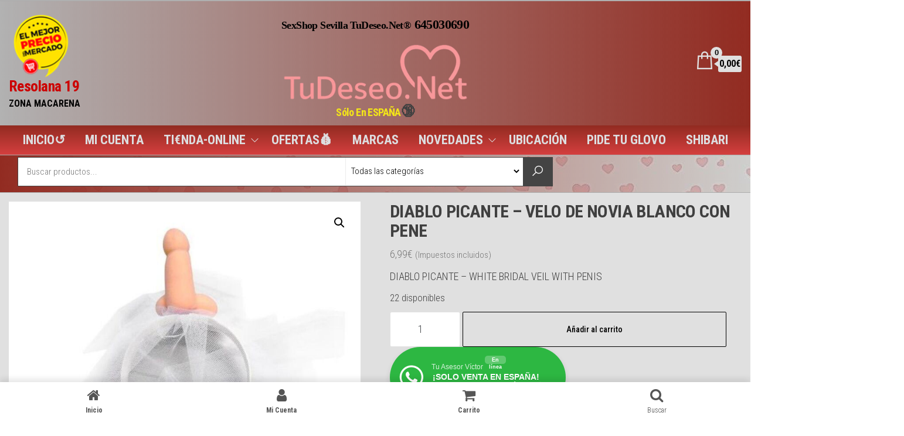

--- FILE ---
content_type: text/html; charset=UTF-8
request_url: https://www.tudeseo.net/producto/diablo-picante-velo-de-novia-blanco-con-pene/
body_size: 58433
content:
<!DOCTYPE html>
<html lang="es">
    <head>
        <meta charset="UTF-8">
        <meta name="viewport" content="width=device-width, initial-scale=1">
		<!-- SEO ON PAGE BY VÍCTOR M ❤ 2022 -->
		<meta name="title" content="Sex Shop Sevilla Físico y Online 24h Líder❤️TUDESEO.NET®" />
		<!-- <meta name="keywords" content="sexshop, sex shop, sexshop sevilla, sex shop sevilla, sex shops, sexshops, "> -->
		<meta name="description" content="Sex Shop Sevilla TuDeseo.Net ¿Busca un SexShop Físico o Tienda Erótica Online? Aquí le Ofrecemos Máxima Garantía y los Mejores Precios." />
		<meta name="googlebot" content="index, follow, max-image-preview:large, max-snippet:-1, max-video-preview:-1" />
		<META NAME="GOOGLEBOT" CONTENT="NOODP,NOYDIR" />
        <META NAME="Slurp" CONTENT="NOODP,NOYDIR" />
        <META NAME="msnbot" CONTENT="NOODP,NOYDIR" />
		<meta name="robots"  content="NOODP,NOYDIR" />
		<meta name="revisit" content="1 days" />
        <meta name="REVISIT-AFTER" content="1 days" />
		<meta http-equiv="imagetoolbar" content="no" />
	    <meta property="og:locale" content="es_ES" />
	    <meta property="og:type" content="website" />
	    <meta property="og:title" content="Sex Shop Sevilla Físico y Online 24h Líder❤️TUDESEO.NET®" />
	    <meta property="og:description" content="Sex Shop Sevilla TuDeseo.Net ¿Busca un SexShop Físico o Tienda Erótica Online? Aquí le Ofrecemos Máxima Garantía y los Mejores Precios." />
	    <meta property="og:url" content="https://www.tudeseo.net/" />
	    <meta property="og:site_name" content="▷ Sex Shop Sevilla" />
	    <meta property="article:publisher" content="https://www.facebook.com/people/Tienda-Er%c3%b3tica-TuDeseoNet-SexShop-Sevilla/100086238173447/" />
	    <meta property="article:modified_time" content="2026-01-08T11:34:42+00:00" />
		<meta property="og:image" content="https://www.tudeseo.net/wp-content/uploads/2025/11/ico_SexShop_TuDeseo.png" />
	    <meta name="twitter:card" content="summary_large_image" />
		<meta name="google-site-verification" content="xRxCb2LsXqE8vXtarmrL-Rym0ZB0LQFlFlgotrmWjfA" />
		<link rel="canonical" href="https://www.tudeseo.net/" />
        <link rel="profile" href="http://gmpg.org/xfn/11">
<!-- Google tag (gtag.js) -->
        <script async src="https://www.googletagmanager.com/gtag/js?id=G-FPN594N6JC"></script>
<script>
  window.dataLayer = window.dataLayer || [];
  function gtag(){dataLayer.push(arguments);}
  gtag('js', new Date());

  gtag('config', 'G-CYVPH1GD9Q');
</script>
        <link rel="profile" href="http://gmpg.org/xfn/11">
        <meta name='robots' content='index, follow, max-image-preview:large, max-snippet:-1, max-video-preview:-1' />

	<!-- This site is optimized with the Yoast SEO plugin v26.3 - https://yoast.com/wordpress/plugins/seo/ -->
	<title>Sex Shop Sevilla - DIABLO PICANTE - VELO DE NOVIA BLANCO CON PENE</title>
	<meta name="description" content="Sex Shop Sevilla TuDeseo.Net® Le Ofrece DIABLO PICANTE - VELO DE NOVIA BLANCO CON PENE" />
	<link rel="canonical" href="https://www.tudeseo.net/producto/diablo-picante-velo-de-novia-blanco-con-pene/" />
	<meta property="og:locale" content="es_ES" />
	<meta property="og:type" content="article" />
	<meta property="og:title" content="Sex Shop Sevilla - DIABLO PICANTE - VELO DE NOVIA BLANCO CON PENE" />
	<meta property="og:description" content="Sex Shop Sevilla TuDeseo.Net® Le Ofrece DIABLO PICANTE - VELO DE NOVIA BLANCO CON PENE" />
	<meta property="og:url" content="https://www.tudeseo.net/producto/diablo-picante-velo-de-novia-blanco-con-pene/" />
	<meta property="og:site_name" content="Resolana 19" />
	<meta property="article:publisher" content="https://www.facebook.com/people/Tienda-Er%c3%b3tica-TuDeseoNet-SexShop-Sevilla/100086238173447/" />
	<meta property="article:modified_time" content="2026-01-21T11:52:08+00:00" />
	<meta property="og:image" content="https://www.tudeseo.net/wp-content/uploads/dl/img/img_179587_c10764e53bffad97f82b65bcc849d9e2_1.jpg" />
	<meta property="og:image:width" content="800" />
	<meta property="og:image:height" content="800" />
	<meta property="og:image:type" content="image/jpeg" />
	<meta name="twitter:card" content="summary_large_image" />
	<script type="application/ld+json" class="yoast-schema-graph">{"@context":"https://schema.org","@graph":[{"@type":"WebPage","@id":"https://www.tudeseo.net/producto/diablo-picante-velo-de-novia-blanco-con-pene/","url":"https://www.tudeseo.net/producto/diablo-picante-velo-de-novia-blanco-con-pene/","name":"Sex Shop Sevilla - DIABLO PICANTE - VELO DE NOVIA BLANCO CON PENE","isPartOf":{"@id":"https://www.tudeseo.net/#website"},"primaryImageOfPage":{"@id":"https://www.tudeseo.net/producto/diablo-picante-velo-de-novia-blanco-con-pene/#primaryimage"},"image":{"@id":"https://www.tudeseo.net/producto/diablo-picante-velo-de-novia-blanco-con-pene/#primaryimage"},"thumbnailUrl":"https://www.tudeseo.net/wp-content/uploads/dl/img/img_179587_c10764e53bffad97f82b65bcc849d9e2_1.jpg","datePublished":"2024-06-07T16:05:50+00:00","dateModified":"2026-01-21T11:52:08+00:00","description":"Sex Shop Sevilla TuDeseo.Net® Le Ofrece DIABLO PICANTE - VELO DE NOVIA BLANCO CON PENE","breadcrumb":{"@id":"https://www.tudeseo.net/producto/diablo-picante-velo-de-novia-blanco-con-pene/#breadcrumb"},"inLanguage":"es","potentialAction":[{"@type":"ReadAction","target":["https://www.tudeseo.net/producto/diablo-picante-velo-de-novia-blanco-con-pene/"]}]},{"@type":"ImageObject","inLanguage":"es","@id":"https://www.tudeseo.net/producto/diablo-picante-velo-de-novia-blanco-con-pene/#primaryimage","url":"https://www.tudeseo.net/wp-content/uploads/dl/img/img_179587_c10764e53bffad97f82b65bcc849d9e2_1.jpg","contentUrl":"https://www.tudeseo.net/wp-content/uploads/dl/img/img_179587_c10764e53bffad97f82b65bcc849d9e2_1.jpg","width":800,"height":800},{"@type":"BreadcrumbList","@id":"https://www.tudeseo.net/producto/diablo-picante-velo-de-novia-blanco-con-pene/#breadcrumb","itemListElement":[{"@type":"ListItem","position":1,"name":"Portada","item":"https://www.tudeseo.net/"},{"@type":"ListItem","position":2,"name":"Tienda","item":"https://www.tudeseo.net/tienda/"},{"@type":"ListItem","position":3,"name":"DIABLO PICANTE &#8211; VELO DE NOVIA BLANCO CON PENE"}]},{"@type":"WebSite","@id":"https://www.tudeseo.net/#website","url":"https://www.tudeseo.net/","name":"▷ Sex Shop Sevilla TuDeseo.Net®","description":"ZONA MACARENA","publisher":{"@id":"https://www.tudeseo.net/#organization"},"alternateName":"Tienda Erótica En C/Resolana,19","potentialAction":[{"@type":"SearchAction","target":{"@type":"EntryPoint","urlTemplate":"https://www.tudeseo.net/?s={search_term_string}"},"query-input":{"@type":"PropertyValueSpecification","valueRequired":true,"valueName":"search_term_string"}}],"inLanguage":"es"},{"@type":"Organization","@id":"https://www.tudeseo.net/#organization","name":"Sex Shop Sevilla TuDeseo.Net®","alternateName":"Calle Resolana,19","url":"https://www.tudeseo.net/","logo":{"@type":"ImageObject","inLanguage":"es","@id":"https://www.tudeseo.net/#/schema/logo/image/","url":"https://www.tudeseo.net/wp-content/uploads/2025/11/ico_SexShop_TuDeseo.png","contentUrl":"https://www.tudeseo.net/wp-content/uploads/2025/11/ico_SexShop_TuDeseo.png","width":512,"height":512,"caption":"Sex Shop Sevilla TuDeseo.Net®"},"image":{"@id":"https://www.tudeseo.net/#/schema/logo/image/"},"sameAs":["https://www.facebook.com/people/Tienda-Erótica-TuDeseoNet-SexShop-Sevilla/100086238173447/","https://www.instagram.com/sexshop.sevilla.tudeseo/","https://glovoapp.com/es/es/sevilla/sex-shop-tus-deseos-sevilla/","https://api.whatsapp.com/send?phone=34645030690&text=¡SOLO VENTA EN ESPAÑA! Hola👋 Desde TuDeseo.Net® - Estaría interesad@ en:"]}]}</script>
	<!-- / Yoast SEO plugin. -->


<link rel='dns-prefetch' href='//fonts.googleapis.com' />
<link href='https://fonts.gstatic.com' crossorigin rel='preconnect' />
<style id='wp-img-auto-sizes-contain-inline-css' type='text/css'>
img:is([sizes=auto i],[sizes^="auto," i]){contain-intrinsic-size:3000px 1500px}
/*# sourceURL=wp-img-auto-sizes-contain-inline-css */
</style>
<link rel='stylesheet' id='wp-block-library-css' href='https://www.tudeseo.net/wp-includes/css/dist/block-library/style.min.css?ver=6.9' type='text/css' media='all' />
<style id='wp-block-buttons-inline-css' type='text/css'>
.wp-block-buttons{box-sizing:border-box}.wp-block-buttons.is-vertical{flex-direction:column}.wp-block-buttons.is-vertical>.wp-block-button:last-child{margin-bottom:0}.wp-block-buttons>.wp-block-button{display:inline-block;margin:0}.wp-block-buttons.is-content-justification-left{justify-content:flex-start}.wp-block-buttons.is-content-justification-left.is-vertical{align-items:flex-start}.wp-block-buttons.is-content-justification-center{justify-content:center}.wp-block-buttons.is-content-justification-center.is-vertical{align-items:center}.wp-block-buttons.is-content-justification-right{justify-content:flex-end}.wp-block-buttons.is-content-justification-right.is-vertical{align-items:flex-end}.wp-block-buttons.is-content-justification-space-between{justify-content:space-between}.wp-block-buttons.aligncenter{text-align:center}.wp-block-buttons:not(.is-content-justification-space-between,.is-content-justification-right,.is-content-justification-left,.is-content-justification-center) .wp-block-button.aligncenter{margin-left:auto;margin-right:auto;width:100%}.wp-block-buttons[style*=text-decoration] .wp-block-button,.wp-block-buttons[style*=text-decoration] .wp-block-button__link{text-decoration:inherit}.wp-block-buttons.has-custom-font-size .wp-block-button__link{font-size:inherit}.wp-block-buttons .wp-block-button__link{width:100%}.wp-block-button.aligncenter{text-align:center}
/*# sourceURL=https://www.tudeseo.net/wp-includes/blocks/buttons/style.min.css */
</style>
<style id='wp-block-paragraph-inline-css' type='text/css'>
.is-small-text{font-size:.875em}.is-regular-text{font-size:1em}.is-large-text{font-size:2.25em}.is-larger-text{font-size:3em}.has-drop-cap:not(:focus):first-letter{float:left;font-size:8.4em;font-style:normal;font-weight:100;line-height:.68;margin:.05em .1em 0 0;text-transform:uppercase}body.rtl .has-drop-cap:not(:focus):first-letter{float:none;margin-left:.1em}p.has-drop-cap.has-background{overflow:hidden}:root :where(p.has-background){padding:1.25em 2.375em}:where(p.has-text-color:not(.has-link-color)) a{color:inherit}p.has-text-align-left[style*="writing-mode:vertical-lr"],p.has-text-align-right[style*="writing-mode:vertical-rl"]{rotate:180deg}
/*# sourceURL=https://www.tudeseo.net/wp-includes/blocks/paragraph/style.min.css */
</style>
<link rel='stylesheet' id='wc-blocks-style-css' href='https://www.tudeseo.net/wp-content/plugins/woocommerce/assets/client/blocks/wc-blocks.css?ver=wc-10.4.3' type='text/css' media='all' />
<style id='global-styles-inline-css' type='text/css'>
:root{--wp--preset--aspect-ratio--square: 1;--wp--preset--aspect-ratio--4-3: 4/3;--wp--preset--aspect-ratio--3-4: 3/4;--wp--preset--aspect-ratio--3-2: 3/2;--wp--preset--aspect-ratio--2-3: 2/3;--wp--preset--aspect-ratio--16-9: 16/9;--wp--preset--aspect-ratio--9-16: 9/16;--wp--preset--color--black: #000000;--wp--preset--color--cyan-bluish-gray: #abb8c3;--wp--preset--color--white: #ffffff;--wp--preset--color--pale-pink: #f78da7;--wp--preset--color--vivid-red: #cf2e2e;--wp--preset--color--luminous-vivid-orange: #ff6900;--wp--preset--color--luminous-vivid-amber: #fcb900;--wp--preset--color--light-green-cyan: #7bdcb5;--wp--preset--color--vivid-green-cyan: #00d084;--wp--preset--color--pale-cyan-blue: #8ed1fc;--wp--preset--color--vivid-cyan-blue: #0693e3;--wp--preset--color--vivid-purple: #9b51e0;--wp--preset--gradient--vivid-cyan-blue-to-vivid-purple: linear-gradient(135deg,rgb(6,147,227) 0%,rgb(155,81,224) 100%);--wp--preset--gradient--light-green-cyan-to-vivid-green-cyan: linear-gradient(135deg,rgb(122,220,180) 0%,rgb(0,208,130) 100%);--wp--preset--gradient--luminous-vivid-amber-to-luminous-vivid-orange: linear-gradient(135deg,rgb(252,185,0) 0%,rgb(255,105,0) 100%);--wp--preset--gradient--luminous-vivid-orange-to-vivid-red: linear-gradient(135deg,rgb(255,105,0) 0%,rgb(207,46,46) 100%);--wp--preset--gradient--very-light-gray-to-cyan-bluish-gray: linear-gradient(135deg,rgb(238,238,238) 0%,rgb(169,184,195) 100%);--wp--preset--gradient--cool-to-warm-spectrum: linear-gradient(135deg,rgb(74,234,220) 0%,rgb(151,120,209) 20%,rgb(207,42,186) 40%,rgb(238,44,130) 60%,rgb(251,105,98) 80%,rgb(254,248,76) 100%);--wp--preset--gradient--blush-light-purple: linear-gradient(135deg,rgb(255,206,236) 0%,rgb(152,150,240) 100%);--wp--preset--gradient--blush-bordeaux: linear-gradient(135deg,rgb(254,205,165) 0%,rgb(254,45,45) 50%,rgb(107,0,62) 100%);--wp--preset--gradient--luminous-dusk: linear-gradient(135deg,rgb(255,203,112) 0%,rgb(199,81,192) 50%,rgb(65,88,208) 100%);--wp--preset--gradient--pale-ocean: linear-gradient(135deg,rgb(255,245,203) 0%,rgb(182,227,212) 50%,rgb(51,167,181) 100%);--wp--preset--gradient--electric-grass: linear-gradient(135deg,rgb(202,248,128) 0%,rgb(113,206,126) 100%);--wp--preset--gradient--midnight: linear-gradient(135deg,rgb(2,3,129) 0%,rgb(40,116,252) 100%);--wp--preset--font-size--small: 13px;--wp--preset--font-size--medium: 20px;--wp--preset--font-size--large: 36px;--wp--preset--font-size--x-large: 42px;--wp--preset--spacing--20: 0.44rem;--wp--preset--spacing--30: 0.67rem;--wp--preset--spacing--40: 1rem;--wp--preset--spacing--50: 1.5rem;--wp--preset--spacing--60: 2.25rem;--wp--preset--spacing--70: 3.38rem;--wp--preset--spacing--80: 5.06rem;--wp--preset--shadow--natural: 6px 6px 9px rgba(0, 0, 0, 0.2);--wp--preset--shadow--deep: 12px 12px 50px rgba(0, 0, 0, 0.4);--wp--preset--shadow--sharp: 6px 6px 0px rgba(0, 0, 0, 0.2);--wp--preset--shadow--outlined: 6px 6px 0px -3px rgb(255, 255, 255), 6px 6px rgb(0, 0, 0);--wp--preset--shadow--crisp: 6px 6px 0px rgb(0, 0, 0);}:where(.is-layout-flex){gap: 0.5em;}:where(.is-layout-grid){gap: 0.5em;}body .is-layout-flex{display: flex;}.is-layout-flex{flex-wrap: wrap;align-items: center;}.is-layout-flex > :is(*, div){margin: 0;}body .is-layout-grid{display: grid;}.is-layout-grid > :is(*, div){margin: 0;}:where(.wp-block-columns.is-layout-flex){gap: 2em;}:where(.wp-block-columns.is-layout-grid){gap: 2em;}:where(.wp-block-post-template.is-layout-flex){gap: 1.25em;}:where(.wp-block-post-template.is-layout-grid){gap: 1.25em;}.has-black-color{color: var(--wp--preset--color--black) !important;}.has-cyan-bluish-gray-color{color: var(--wp--preset--color--cyan-bluish-gray) !important;}.has-white-color{color: var(--wp--preset--color--white) !important;}.has-pale-pink-color{color: var(--wp--preset--color--pale-pink) !important;}.has-vivid-red-color{color: var(--wp--preset--color--vivid-red) !important;}.has-luminous-vivid-orange-color{color: var(--wp--preset--color--luminous-vivid-orange) !important;}.has-luminous-vivid-amber-color{color: var(--wp--preset--color--luminous-vivid-amber) !important;}.has-light-green-cyan-color{color: var(--wp--preset--color--light-green-cyan) !important;}.has-vivid-green-cyan-color{color: var(--wp--preset--color--vivid-green-cyan) !important;}.has-pale-cyan-blue-color{color: var(--wp--preset--color--pale-cyan-blue) !important;}.has-vivid-cyan-blue-color{color: var(--wp--preset--color--vivid-cyan-blue) !important;}.has-vivid-purple-color{color: var(--wp--preset--color--vivid-purple) !important;}.has-black-background-color{background-color: var(--wp--preset--color--black) !important;}.has-cyan-bluish-gray-background-color{background-color: var(--wp--preset--color--cyan-bluish-gray) !important;}.has-white-background-color{background-color: var(--wp--preset--color--white) !important;}.has-pale-pink-background-color{background-color: var(--wp--preset--color--pale-pink) !important;}.has-vivid-red-background-color{background-color: var(--wp--preset--color--vivid-red) !important;}.has-luminous-vivid-orange-background-color{background-color: var(--wp--preset--color--luminous-vivid-orange) !important;}.has-luminous-vivid-amber-background-color{background-color: var(--wp--preset--color--luminous-vivid-amber) !important;}.has-light-green-cyan-background-color{background-color: var(--wp--preset--color--light-green-cyan) !important;}.has-vivid-green-cyan-background-color{background-color: var(--wp--preset--color--vivid-green-cyan) !important;}.has-pale-cyan-blue-background-color{background-color: var(--wp--preset--color--pale-cyan-blue) !important;}.has-vivid-cyan-blue-background-color{background-color: var(--wp--preset--color--vivid-cyan-blue) !important;}.has-vivid-purple-background-color{background-color: var(--wp--preset--color--vivid-purple) !important;}.has-black-border-color{border-color: var(--wp--preset--color--black) !important;}.has-cyan-bluish-gray-border-color{border-color: var(--wp--preset--color--cyan-bluish-gray) !important;}.has-white-border-color{border-color: var(--wp--preset--color--white) !important;}.has-pale-pink-border-color{border-color: var(--wp--preset--color--pale-pink) !important;}.has-vivid-red-border-color{border-color: var(--wp--preset--color--vivid-red) !important;}.has-luminous-vivid-orange-border-color{border-color: var(--wp--preset--color--luminous-vivid-orange) !important;}.has-luminous-vivid-amber-border-color{border-color: var(--wp--preset--color--luminous-vivid-amber) !important;}.has-light-green-cyan-border-color{border-color: var(--wp--preset--color--light-green-cyan) !important;}.has-vivid-green-cyan-border-color{border-color: var(--wp--preset--color--vivid-green-cyan) !important;}.has-pale-cyan-blue-border-color{border-color: var(--wp--preset--color--pale-cyan-blue) !important;}.has-vivid-cyan-blue-border-color{border-color: var(--wp--preset--color--vivid-cyan-blue) !important;}.has-vivid-purple-border-color{border-color: var(--wp--preset--color--vivid-purple) !important;}.has-vivid-cyan-blue-to-vivid-purple-gradient-background{background: var(--wp--preset--gradient--vivid-cyan-blue-to-vivid-purple) !important;}.has-light-green-cyan-to-vivid-green-cyan-gradient-background{background: var(--wp--preset--gradient--light-green-cyan-to-vivid-green-cyan) !important;}.has-luminous-vivid-amber-to-luminous-vivid-orange-gradient-background{background: var(--wp--preset--gradient--luminous-vivid-amber-to-luminous-vivid-orange) !important;}.has-luminous-vivid-orange-to-vivid-red-gradient-background{background: var(--wp--preset--gradient--luminous-vivid-orange-to-vivid-red) !important;}.has-very-light-gray-to-cyan-bluish-gray-gradient-background{background: var(--wp--preset--gradient--very-light-gray-to-cyan-bluish-gray) !important;}.has-cool-to-warm-spectrum-gradient-background{background: var(--wp--preset--gradient--cool-to-warm-spectrum) !important;}.has-blush-light-purple-gradient-background{background: var(--wp--preset--gradient--blush-light-purple) !important;}.has-blush-bordeaux-gradient-background{background: var(--wp--preset--gradient--blush-bordeaux) !important;}.has-luminous-dusk-gradient-background{background: var(--wp--preset--gradient--luminous-dusk) !important;}.has-pale-ocean-gradient-background{background: var(--wp--preset--gradient--pale-ocean) !important;}.has-electric-grass-gradient-background{background: var(--wp--preset--gradient--electric-grass) !important;}.has-midnight-gradient-background{background: var(--wp--preset--gradient--midnight) !important;}.has-small-font-size{font-size: var(--wp--preset--font-size--small) !important;}.has-medium-font-size{font-size: var(--wp--preset--font-size--medium) !important;}.has-large-font-size{font-size: var(--wp--preset--font-size--large) !important;}.has-x-large-font-size{font-size: var(--wp--preset--font-size--x-large) !important;}
/*# sourceURL=global-styles-inline-css */
</style>

<style id='classic-theme-styles-inline-css' type='text/css'>
/*! This file is auto-generated */
.wp-block-button__link{color:#fff;background-color:#32373c;border-radius:9999px;box-shadow:none;text-decoration:none;padding:calc(.667em + 2px) calc(1.333em + 2px);font-size:1.125em}.wp-block-file__button{background:#32373c;color:#fff;text-decoration:none}
/*# sourceURL=/wp-includes/css/classic-themes.min.css */
</style>
<link rel='stylesheet' id='nta-css-popup-css' href='https://www.tudeseo.net/wp-content/plugins/wp-whatsapp/assets/dist/css/style.css?ver=6.9' type='text/css' media='all' />
<link rel='stylesheet' id='typed-cursor-css' href='https://www.tudeseo.net/wp-content/plugins/animated-typing-effect/assets/css/cursor.css?ver=6.9' type='text/css' media='all' />
<link rel='stylesheet' id='photoswipe-css' href='https://www.tudeseo.net/wp-content/plugins/woocommerce/assets/css/photoswipe/photoswipe.min.css?ver=10.4.3' type='text/css' media='all' />
<link rel='stylesheet' id='photoswipe-default-skin-css' href='https://www.tudeseo.net/wp-content/plugins/woocommerce/assets/css/photoswipe/default-skin/default-skin.min.css?ver=10.4.3' type='text/css' media='all' />
<link rel='stylesheet' id='woocommerce-layout-css' href='https://www.tudeseo.net/wp-content/plugins/woocommerce/assets/css/woocommerce-layout.css?ver=10.4.3' type='text/css' media='all' />
<link rel='stylesheet' id='woocommerce-smallscreen-css' href='https://www.tudeseo.net/wp-content/plugins/woocommerce/assets/css/woocommerce-smallscreen.css?ver=10.4.3' type='text/css' media='only screen and (max-width: 768px)' />
<link rel='stylesheet' id='woocommerce-general-css' href='https://www.tudeseo.net/wp-content/plugins/woocommerce/assets/css/woocommerce.css?ver=10.4.3' type='text/css' media='all' />
<style id='woocommerce-inline-inline-css' type='text/css'>
.woocommerce form .form-row .required { visibility: visible; }
/*# sourceURL=woocommerce-inline-inline-css */
</style>
<link rel='stylesheet' id='wp-bottom-menu-css' href='https://www.tudeseo.net/wp-content/plugins/wp-bottom-menu/assets/css/style.css?ver=2.2.4' type='text/css' media='all' />
<link rel='stylesheet' id='font-awesome-css' href='https://www.tudeseo.net/wp-content/plugins/elementor/assets/lib/font-awesome/css/font-awesome.min.css?ver=4.7.0' type='text/css' media='all' />
<style id='font-awesome-inline-css' type='text/css'>
[data-font="FontAwesome"]:before {font-family: 'FontAwesome' !important;content: attr(data-icon) !important;speak: none !important;font-weight: normal !important;font-variant: normal !important;text-transform: none !important;line-height: 1 !important;font-style: normal !important;-webkit-font-smoothing: antialiased !important;-moz-osx-font-smoothing: grayscale !important;}
/*# sourceURL=font-awesome-inline-css */
</style>
<link rel='stylesheet' id='hamburger-style-css' href='https://www.tudeseo.net/wp-content/plugins/wp-responsive-menu-pro/assets/css/wpr-hamburger-min.css?ver=3.2' type='text/css' media='all' />
<link rel='stylesheet' id='wprmenu-fonts-css-css' href='https://www.tudeseo.net/wp-content/plugins/wp-responsive-menu-pro/inc/assets/icons/wpr-icons.css?ver=3.2' type='text/css' media='all' />
<link rel='stylesheet' id='wprmenu-style-css' href='https://www.tudeseo.net/wp-content/plugins/wp-responsive-menu-pro/assets/css/wprmenu.css?ver=3.2' type='text/css' media='all' />
<style id='wprmenu-style-inline-css' type='text/css'>
@media only screen and ( max-width: 768px ) {html body div.wprm-overlay{ background: rgba(0,0,0,0.83) }html body div#wprmenu_bar {height : 44px;}#mg-wprm-wrap.cbp-spmenu-left,#mg-wprm-wrap.cbp-spmenu-right,#mg-widgetmenu-wrap.cbp-spmenu-widget-left,#mg-widgetmenu-wrap.cbp-spmenu-widget-right {top: 44px !important;}#mg-wprm-wrap ul li {border-top: solid 1px rgba(255,255,255,0.10);border-bottom: solid 1px rgba(255,255,255,0.10);}#wprmenu_bar { background-color: #d53f3f; }html body div#mg-wprm-wrap .wpr_submit .icon.icon-search {color: #ffffff;}#wprmenu_bar .menu_title,#wprmenu_bar .menu_title a,#wprmenu_bar .wprmenu_icon_menu,#wprmenu_bar .wprmenu_icon_menu a {color: #ffffff;}#wprmenu_bar .menu_title,#wprmenu_bar .menu_title a {font-size: 26px;font-weight: normal;}#wprmenu_bar span.wpr-logo-wrap.menu-elements a img{width: 30px;height: 30px;}#mg-wprm-wrap li.menu-item a {font-size: 19px;text-transform: none;font-weight: bold;}#mg-wprm-wrap li.menu-item-has-children ul.sub-menu a {font-size: 12px;text-transform: none;font-weight: normal;}#mg-wprm-wrap li.current-menu-item > a {color: #ffbaba!important;background: #d53f3f;}#mg-wprm-wrap,div.wpr_search form {background-color: #d53f3f;}#mg-wprm-wrap,#mg-widgetmenu-wrap {width: 85%;max-width: 400px;}#mg-wprm-wrap ul#wprmenu_menu_ul li.menu-item a,div#mg-wprm-wrap ul li span.wprmenu_icon,div#mg-wprm-wrap ul li,div#mg-wprm-wrap ul * {color: #000000;}#mg-wprm-wrap ul#wprmenu_menu_ul li.menu-item a:hover {background: #d53f3f!important;color: #ffffff;}div#mg-wprm-wrap ul>li:hover>span.wprmenu_icon {color: #ffffff;}.fullwidth-menu.hamburger .hamburger-inner,.fullwidth-menu.hamburger .hamburger-inner::before,.fullwidth-menu.hamburger .hamburger-inner::after { background: #ffffff; }.wprmenu_bar .hamburger-inner,.wprmenu_bar .hamburger-inner::before,.wprmenu_bar .hamburger-inner::after { background: #ffffff; }.fullwidth-menu.hamburger:hover .hamburger-inner,.fullwidth-menu.hamburger:hover .hamburger-inner::before,.fullwidth-menu.hamburger:hover .hamburger-inner::after {background: #ff0505;};.wprmenu_bar .hamburger:hover .hamburger-inner,.wprmenu_bar .hamburger:hover .hamburger-inner::before,.wprmenu_bar .hamburger:hover .hamburger-inner::after {background: #ff0505;}html body .wprmenu_bar .hamburger {float: right!important;}.wprmenu_bar #custom_menu_icon.hamburger,.wprmenu_bar.custMenu .wpr-custom-menu {top: 10px;right: 10px;float: right !important;background-color: #cccccc !important;}.wpr-search-field,#wprmenu_bar .menu_title,#wprmenu_bar input,#wprmenu_menu_ul li a:not(i),#wprmenu_menu_ul li a:not(i) span {font-family: Arial,Helvetica,sans-serif }html { padding-top: 42px!important; }#wprmenu_bar,.wprmenu_bar.custMenu .wpr-custom-menu { display: block; }div#wpadminbar { position: fixed; }div#mg-wprm-wrap .wpr_social_icons > a i:before { color: #ffffff !important}div#mg-wprm-wrap .wpr_social_icons > a:hover i:before { color: #ffffff !important}#wprmenu_bar .menu-elements.search-icon .toggle-search i { color: #ffffff !important}#wprmenu_bar .wpr-custom-menu{float: right;}.wprmenu_bar .wpr-custom-menu i { font-size: 40px !important;top: -7px !important; color: #ffffff}.wprmenu_bar .wpr-widget-menu i { font-size: 28px !important;top: 10px !important;}.wprmenu_bar .wpr-widget-menu i.wpr_widget_menu_open {color: #ffffff!important;}.wprmenu_bar .wpr-widget-menu i.wpr_widget_menu_close {color: #ffffff!important;}div.wprm-wrapper #mg-widgetmenu-wrap {background-color: #c82d2d!important;}div.wprm-wrapper #mg-widgetmenu-wrap * {color: #ffffff!important;}#mg-wprm-wrap div.wpr_social_icons i {font-size: 16px !important}div.wpr_cart_icon .wpr-cart-item-contents{ background: #d53f3f !important; color: #ffffff !important; font-size: 12px !important}#wprmenu_bar .menu-elements.cart-icon i { color: #ffffff !important}#wprmenu_bar .menu-elements.cart-icon i:hover{color: #ffffff !important}#wprmenu_bar .menu-elements.search-icon .toggle-search i:hover{color: #ffffff !important}#mg-wprm-wrap .wpr_submit i::before {color: #ffffff !important }#mg-wprm-wrap .wpr_submit:hover i::before {color: #ffffff !important }}
/*# sourceURL=wprmenu-style-inline-css */
</style>
<link rel='stylesheet' id='wpr-icons-css' href='https://www.tudeseo.net/wp-content/plugins/wp-responsive-menu-pro/inc/assets/icons/wpr-icons.css?ver=3.2' type='text/css' media='all' />
<link rel='stylesheet' id='wprmenu-rtl-style-css' href='https://www.tudeseo.net/wp-content/plugins/wp-responsive-menu-pro/assets/css/wprmenu-rtl.css?ver=3.2' type='text/css' media='all' />
<link rel='stylesheet' id='yith-wcbr-css' href='https://www.tudeseo.net/wp-content/plugins/yith-woocommerce-brands-add-on/assets/css/yith-wcbr.css?ver=2.36.0' type='text/css' media='all' />
<link rel='preload' as='font' type='font/woff2' crossorigin='anonymous' id='tinvwl-webfont-font-css' href='https://www.tudeseo.net/wp-content/plugins/ti-woocommerce-wishlist/assets/fonts/tinvwl-webfont.woff2?ver=xu2uyi'  media='all' />
<link rel='stylesheet' id='tinvwl-webfont-css' href='https://www.tudeseo.net/wp-content/plugins/ti-woocommerce-wishlist/assets/css/webfont.min.css?ver=2.11.1' type='text/css' media='all' />
<link rel='stylesheet' id='tinvwl-css' href='https://www.tudeseo.net/wp-content/plugins/ti-woocommerce-wishlist/assets/css/public.min.css?ver=2.11.1' type='text/css' media='all' />
<link rel='stylesheet' id='bootstrap-css' href='https://www.tudeseo.net/wp-content/themes/envo-shopper/assets/css/bootstrap.css?ver=3.3.7' type='text/css' media='all' />
<link rel='stylesheet' id='mmenu-light-css' href='https://www.tudeseo.net/wp-content/themes/envo-shopper/assets/css/mmenu-light.min.css?ver=1.1.2.1646603837' type='text/css' media='all' />
<link rel='stylesheet' id='chld_thm_cfg_parent-css' href='https://www.tudeseo.net/wp-content/themes/envo-shopper/style.css?ver=6.9' type='text/css' media='all' />
<link rel='stylesheet' id='envo-shopper-fonts-css' href='https://fonts.googleapis.com/css?family=Roboto+Condensed%3A300%2C500%2C700&#038;subset=cyrillic%2Ccyrillic-ext%2Cgreek%2Cgreek-ext%2Clatin-ext%2Cvietnamese' type='text/css' media='all' />
<link rel='stylesheet' id='envo-shopper-stylesheet-css' href='https://www.tudeseo.net/wp-content/themes/envo-shopper-child/style.css?ver=1.1.2.1646603837' type='text/css' media='all' />
<link rel='stylesheet' id='envo-shopper-woo-stylesheet-css' href='https://www.tudeseo.net/wp-content/themes/envo-shopper/assets/css/woocommerce.css?ver=1.1.2.1646603837' type='text/css' media='all' />
<link rel='stylesheet' id='line-awesome-css' href='https://www.tudeseo.net/wp-content/themes/envo-shopper/assets/css/line-awesome.min.css?ver=1.3.0' type='text/css' media='all' />
<link rel='stylesheet' id='elementor-frontend-css' href='https://www.tudeseo.net/wp-content/plugins/elementor/assets/css/frontend.min.css?ver=3.29.1' type='text/css' media='all' />
<link rel='stylesheet' id='eael-general-css' href='https://www.tudeseo.net/wp-content/plugins/essential-addons-for-elementor-lite/assets/front-end/css/view/general.min.css?ver=6.5.3' type='text/css' media='all' />
<script type="text/javascript" src="https://www.tudeseo.net/wp-includes/js/jquery/jquery.min.js?ver=3.7.1" id="jquery-core-js"></script>
<script type="text/javascript" src="https://www.tudeseo.net/wp-includes/js/jquery/jquery-migrate.min.js?ver=3.4.1" id="jquery-migrate-js"></script>
<script type="text/javascript" src="https://www.tudeseo.net/wp-content/plugins/woocommerce/assets/js/jquery-blockui/jquery.blockUI.min.js?ver=2.7.0-wc.10.4.3" id="wc-jquery-blockui-js" data-wp-strategy="defer"></script>
<script type="text/javascript" id="wc-add-to-cart-js-extra">
/* <![CDATA[ */
var wc_add_to_cart_params = {"ajax_url":"/wp-admin/admin-ajax.php","wc_ajax_url":"/?wc-ajax=%%endpoint%%&elementor_page_id=126860","i18n_view_cart":"Ver carrito","cart_url":"https://www.tudeseo.net/carrito-sexshop-sevilla-tus-deseos/","is_cart":"","cart_redirect_after_add":"no"};
//# sourceURL=wc-add-to-cart-js-extra
/* ]]> */
</script>
<script type="text/javascript" src="https://www.tudeseo.net/wp-content/plugins/woocommerce/assets/js/frontend/add-to-cart.min.js?ver=10.4.3" id="wc-add-to-cart-js" defer="defer" data-wp-strategy="defer"></script>
<script type="text/javascript" src="https://www.tudeseo.net/wp-content/plugins/woocommerce/assets/js/zoom/jquery.zoom.min.js?ver=1.7.21-wc.10.4.3" id="wc-zoom-js" defer="defer" data-wp-strategy="defer"></script>
<script type="text/javascript" src="https://www.tudeseo.net/wp-content/plugins/woocommerce/assets/js/flexslider/jquery.flexslider.min.js?ver=2.7.2-wc.10.4.3" id="wc-flexslider-js" defer="defer" data-wp-strategy="defer"></script>
<script type="text/javascript" src="https://www.tudeseo.net/wp-content/plugins/woocommerce/assets/js/photoswipe/photoswipe.min.js?ver=4.1.1-wc.10.4.3" id="wc-photoswipe-js" defer="defer" data-wp-strategy="defer"></script>
<script type="text/javascript" src="https://www.tudeseo.net/wp-content/plugins/woocommerce/assets/js/photoswipe/photoswipe-ui-default.min.js?ver=4.1.1-wc.10.4.3" id="wc-photoswipe-ui-default-js" defer="defer" data-wp-strategy="defer"></script>
<script type="text/javascript" id="wc-single-product-js-extra">
/* <![CDATA[ */
var wc_single_product_params = {"i18n_required_rating_text":"Por favor elige una puntuaci\u00f3n","i18n_rating_options":["1 de 5 estrellas","2 de 5 estrellas","3 de 5 estrellas","4 de 5 estrellas","5 de 5 estrellas"],"i18n_product_gallery_trigger_text":"Ver galer\u00eda de im\u00e1genes a pantalla completa","review_rating_required":"yes","flexslider":{"rtl":false,"animation":"slide","smoothHeight":true,"directionNav":false,"controlNav":"thumbnails","slideshow":false,"animationSpeed":500,"animationLoop":false,"allowOneSlide":false},"zoom_enabled":"1","zoom_options":[],"photoswipe_enabled":"1","photoswipe_options":{"shareEl":false,"closeOnScroll":false,"history":false,"hideAnimationDuration":0,"showAnimationDuration":0},"flexslider_enabled":"1"};
//# sourceURL=wc-single-product-js-extra
/* ]]> */
</script>
<script type="text/javascript" src="https://www.tudeseo.net/wp-content/plugins/woocommerce/assets/js/frontend/single-product.min.js?ver=10.4.3" id="wc-single-product-js" defer="defer" data-wp-strategy="defer"></script>
<script type="text/javascript" src="https://www.tudeseo.net/wp-content/plugins/woocommerce/assets/js/js-cookie/js.cookie.min.js?ver=2.1.4-wc.10.4.3" id="wc-js-cookie-js" data-wp-strategy="defer"></script>
<script type="text/javascript" id="woocommerce-js-extra">
/* <![CDATA[ */
var woocommerce_params = {"ajax_url":"/wp-admin/admin-ajax.php","wc_ajax_url":"/?wc-ajax=%%endpoint%%&elementor_page_id=126860","i18n_password_show":"Mostrar contrase\u00f1a","i18n_password_hide":"Ocultar contrase\u00f1a"};
//# sourceURL=woocommerce-js-extra
/* ]]> */
</script>
<script type="text/javascript" src="https://www.tudeseo.net/wp-content/plugins/woocommerce/assets/js/frontend/woocommerce.min.js?ver=10.4.3" id="woocommerce-js" defer="defer" data-wp-strategy="defer"></script>
<script type="text/javascript" src="https://www.tudeseo.net/wp-content/plugins/wp-responsive-menu-pro/assets/js/modernizr.custom.js?ver=3.2" id="modernizr-js"></script>
<script type="text/javascript" src="https://www.tudeseo.net/wp-content/plugins/wp-responsive-menu-pro/assets/js/jquery.touchSwipe.min.js?ver=3.2" id="touchSwipe-js"></script>
<script type="text/javascript" id="wprmenu.js-js-extra">
/* <![CDATA[ */
var wprmenu = {"zooming":"yes","from_width":"768","parent_click":"yes","swipe":"yes","push_width":"400","menu_width":"85","submenu_open_icon":"wpr-icon-plus4","submenu_close_icon":"wpr-icon-minus4","SubmenuOpened":"0","enable_overlay":"1","menu_open_direction":"right","enable_fullwidth":null,"widget_menu_open_direction":"left","hide_menubar_on_scroll":"1"};
//# sourceURL=wprmenu.js-js-extra
/* ]]> */
</script>
<script type="text/javascript" src="https://www.tudeseo.net/wp-content/plugins/wp-responsive-menu-pro/assets/js/wprmenu.js?ver=3.2" id="wprmenu.js-js"></script>
<meta name="ti-site-data" content="[base64]" />	<noscript><style>.woocommerce-product-gallery{ opacity: 1 !important; }</style></noscript>
	<meta name="generator" content="Elementor 3.29.1; features: additional_custom_breakpoints, e_local_google_fonts; settings: css_print_method-external, google_font-enabled, font_display-auto">
			<style>
				.e-con.e-parent:nth-of-type(n+4):not(.e-lazyloaded):not(.e-no-lazyload),
				.e-con.e-parent:nth-of-type(n+4):not(.e-lazyloaded):not(.e-no-lazyload) * {
					background-image: none !important;
				}
				@media screen and (max-height: 1024px) {
					.e-con.e-parent:nth-of-type(n+3):not(.e-lazyloaded):not(.e-no-lazyload),
					.e-con.e-parent:nth-of-type(n+3):not(.e-lazyloaded):not(.e-no-lazyload) * {
						background-image: none !important;
					}
				}
				@media screen and (max-height: 640px) {
					.e-con.e-parent:nth-of-type(n+2):not(.e-lazyloaded):not(.e-no-lazyload),
					.e-con.e-parent:nth-of-type(n+2):not(.e-lazyloaded):not(.e-no-lazyload) * {
						background-image: none !important;
					}
				}
			</style>
			<style type="text/css" id="custom-background-css">
body.custom-background { background-image: url("https://www.tudeseo.net/wp-content/uploads/2022/02/fondo-sexshop.jpg"); background-position: left top; background-size: cover; background-repeat: no-repeat; background-attachment: fixed; }
</style>
	<link rel="icon" href="https://www.tudeseo.net/wp-content/uploads/2025/11/cropped-ico_SexShop_TuDeseo-32x32.png" sizes="32x32" />
<link rel="icon" href="https://www.tudeseo.net/wp-content/uploads/2025/11/cropped-ico_SexShop_TuDeseo-192x192.png" sizes="192x192" />
<link rel="apple-touch-icon" href="https://www.tudeseo.net/wp-content/uploads/2025/11/cropped-ico_SexShop_TuDeseo-180x180.png" />
<meta name="msapplication-TileImage" content="https://www.tudeseo.net/wp-content/uploads/2025/11/cropped-ico_SexShop_TuDeseo-270x270.png" />
		<style type="text/css" id="wp-custom-css">
			/* Quitar el menú móvil del tema */
.open-panel{
display: none;
}
.navbar-header{
display: none;
}
/* Color Dorado Barra Superior */
.top-bar-section.container-fluid{
background-color:#B2B2B2;
/*background-image: url("https://www.tudeseo.net/wp-content/uploads/2022/03/fondo_ok.jpg");*/
}
/* Quitar un poco de padding en busqueda de productos */
#second-site-navigation.navbar.navbar-default.search-on{
padding-top:15px;
padding-bottom:5px;
}
/* Quitar todo el padding en busqueda de productos porque le hemos quitado enlace a las categorías de arriba de la búsqueda*/
.envo-categories-menu-item.menu-item.menu-item-has-children.dropdown{
display: none;
}
/*logotipo píxeles altura para móvil*/
.mobile-heading .site-branding-logo img {
    max-height: 108px;
}
/* Tamaño texto garantía 100%: "En Todos Nuestros Productos" */
.elementor-headline{
font-size: 24px;
}
/*color fondo cabecera donde logo etc */
.site-header {
    padding: 15px 0;
    background-color: #B2B2B2;
    border-bottom: 1px solid #acacac;
}
/* descripción */
.site-description {
	  width: 172px;
	  // align-content: center;
    font-size: 14px;
	  font-weight: bold;
    color: #000000;
    line-height: 20px;
    margin: 0;
    position: relative;
    display: inline-block;
}
/* Color rojo menú fondo */
.site-menu-bar{
    background-color:#d53f3f;
}
/* Color gris letras links menú */
.navbar-default .navbar-nav > li > a.nav-link:hover {
	color:#000000;
}
/*Seguir experimentando para el link activo*/
.navbar-default .navbar-nav > li > a.nav-link:active {
	color:greenyellow;
}
/* Color gris letras links menú */
.navbar-default .navbar-nav > li > a {
	color:#dddddf;
}
/* links en modo hover color letra y fondo */
a:hover {
	color:#000000;
}
/* Logo tamaño verificación de edad */
.age-gate-heading.age-gate-logo img {
    max-width: 50%;
}
/* logotipo tamaño transparente en casi pie de página */
.elementor img {
    height: auto;
    max-width: 48%;
    border: none;
    -webkit-border-radius: 0;
    border-radius: 0;
    -webkit-box-shadow: none;
    box-shadow: none;
}
/* Tamaño fuente de la lista en la tabla de contenidos */
.elementor-toc__list-wrapper {
    list-style: none;
    padding: 0;
    font-size: 12px;
	  height: 340px;
}
/* Tamaños de iconos de cabecera derecha mi cuenta carrito etc */
.la-user:before {
	  font-size: 0px;
    content: "\f007";
}
.la-shopping-bag:before {
	  font-size: 38px;
    content: "\f290";
}
.amount-cart {
    color: #fff;
    background: #444;
    position: relative;
    font-size: 16px;
    padding: 2px 2px;
    border-radius: 3px;
    margin-left: 0px;
    margin-top: 0px;
    margin-bottom: 0px;
    bottom: 3px;
    font-weight: 700;
    display: inline-block;
    line-height: 1.5;
}
/* BUSCAR: ELIGE UNA CATEGORÍA */
.woocommerce.widget_product_categories{
font-size: 26px;
}
/*tamaño de h5  */
h5{
	font-size: 17px;
}
/* contenedor de búsqueda productos */
.container {
    width: 100%;
}
/* en pruebas descripcion centrar */
.site-branding-logo img {
    width: auto;
	  //display: block;
}
/* Botón de comprar arriba en barra superior */
/*.wp-block-button__link {
    color: #fff;
    background-color: #B2B2B2;
    border-radius: 9999px;
    box-shadow: none;
    cursor: pointer;
    display: inline-block;
    font-size: 1.237em;
    padding: calc(0.667em + 2px) calc(1.333em + 2px);
    text-align: center;
    text-decoration: none;
    word-break: break-word;
    box-sizing: border-box;
	  font-weight: bold;
}*/
/* Color de fondo y letras de los links activos del menú */
.navbar-default .navbar-nav > .active > a, .navbar-default .navbar-nav > .active > a:hover, .navbar-default .navbar-nav > .active > a:focus {
    /*color: #66200b;*/
    background-color: #ffffff;
	  /*background-color: #B2B2B2; --> gris como cabecera*/
}
/* TAMAÑO DE LA PALABRA MENÚ EN RESPONSIVE BARRA SUPERIOR */
#wprmenu_bar .menu_title {
    font-weight: 400;
    font-size: 36px;
    line-height: 35px;
    position: relative;
    top: -12px;
}
/* Tamaño letras cabecera H1 */
h1 {
	font-size: 30px;
}
/* Tamaño descripción abajo del logo en PC */
.site-description {
    width: 188px;
    //align-content: center;
    font-size: 16px;
    font-weight: bold;
    color: #000000;
    line-height: 20px;
    margin: 0;
    position: relative;
    display: inline-block;
}
/* CARACTERÍSTICAS DE BOTONES TIENDA Y ESCRIBIR MI MENSAJE */
.wp-block-button__link {
    color: #fff;
    background-color: #32373c;
    border-radius: 9999px;
    box-shadow: none;
    cursor: pointer;
    display: inline-block;
    font-size: 1.125em;
    padding: calc(0.267em + 1px) calc(1.012em + 1px);
    text-align: center;
    text-decoration: none;
    word-break: break-word;
    box-sizing: border-box;
}
/* TEXTOS ANIMADOS */
.elementor-headline.e-animated{
	font-size: 1.5em;
}
/* TAMAÑO SIDEBAR */
#sidebar {
    display: inline-block;
    max-width: 100%;
    font-size: 18px;
}
/* CORRECION CON CSS FUENTES DE LA PÁGINA PRINCIPAL */
.elementor-widget-container {
    -webkit-transition: background .3s,border .3s,border-radius .3s,-webkit-box-shadow .3s;
    transition: background .3s,border .3s,border-radius .3s,-webkit-box-shadow .3s;
    -o-transition: background .3s,border .3s,border-radius .3s,box-shadow .3s;
    transition: background .3s,border .3s,border-radius .3s,box-shadow .3s;
    transition: background .3s,border .3s,border-radius .3s,box-shadow .3s,-webkit-box-shadow .3s;
    font-size: 18px;
}
/* MAYORES DE EDAD +18 */
/* RECUÉRDAME */
.age-gate-remember-text, .age-gate__remember-text {
    font-size: var(--ag-remember-size,.9rem);
    font-weight: var(--ag-remember-weight,normal);
    margin-left: var(--ag-remember-spacing,5px);
    font-size: 16px;
}
/* SI o NO */
button.age-gate-submit-no, button.age-gate-submit-yes, button.age-gate__submit--no, button.age-gate__submit--yes {
    margin: var(--ag-button-margin,0);
    font-size: 14px;
}
/* MENU MÓVIL */
#wprmenu_bar .menu_title a{
	  font-size: 28px;
}
/* PRIMER BOTÓN MÁS CLARO
 * EL FONDO */
.wp-block-button__link {
    color: #fff;
    background-color: #A93226;
    border-radius: 9999px;
	  border: 1px solid #000000;
    box-shadow:absolute;
    cursor: pointer;
    display: inline-block;
    font-size: 0.8em;
    padding: calc(0.267em + 1px) calc(1.012em + 0px);
    text-align: center;
    text-decoration: none;
    word-break: break-word;
    box-sizing: border-box;
}
/* ¡OFERTA! DE INICIO */
.elementor-11 .elementor-element.elementor-element-d9f9ce2.elementor-wc-products ul.products li.product span.onsale {
    display: block;
    font-size: 20px;
    color: white;
    background-color: #d53f3f;
}
/* ¡OFERTA! DE LINK OFERTAS */
.elementor-90120 .elementor-element.elementor-element-34ecf24.elementor-wc-products ul.products li.product span.onsale {
    display: block;
	  font-size: 20px;
    color: white;
    background-color: #d53f3f;
}
/* ¡OFERTA! DE LINK TIENDA-ONLINE */
.elementor-90694 .elementor-element.elementor-element-a4e4872.elementor-wc-products ul.products li.product span.onsale {
    display: block;
		font-size: 20px;
    color: white;
    background-color: #d53f3f;
}
/* ¡OFERTA! DE LINK TIENDA-ONLINE EN CATEGORÍAS */
.woocommerce span.onsale {
    display: block;
		font-size: 17px;
    color: white;
    background-color: #d53f3f;
}
/* TAMAÑO LOGOTIPO EN PC */
.site-branding-logo img {
    width: 280px;
    //display: block;
}
/* MÁRGENES CAJA BÚSQUEDA */
#second-site-navigation.navbar.navbar-default.search-on {
    padding-top: 3px;
    padding-bottom:10px;
}
/* TAMAÑO DE LOS H1 */
.page h1.single-title {
    margin-bottom: 30px;
    margin-top: 1px;
    font-size: 25px;
}
/* ¿CUAL PRODUCTO? */
.elementor-11 .elementor-element.elementor-element-d46a62d input[type="search"].elementor-search-form__input {
    font-family: "Roboto", Sans-serif;
    font-size: 17px;
    font-weight: 400;
}
/* Tamaño descripción abajo del logo en MÓVIL */
.mobile-heading .site-branding-text .site-description {
    font-size: 12px;
    line-height: 4px;
}
/* logotipo píxeles anchura para móvil */
.mobile-heading .site-branding-logo img {
    max-width: 90px;
}
/* Margen Top CABECERA */
.top-bar-section {
    padding: 0px 0;
}

/* Fondo CABECERA */
.site-header {
    padding: 0px 0;
    background-color: #B2B2B2;
    background-image: linear-gradient(to right, rgba(253, 254, 254,0), rgba(146, 43, 33 ,1)), url();
    border-bottom: 0px solid #acacac;
}

/* FONDO MENÚ DIFUMINADO */
.site-menu-bar {
    background-color: #d53f3f;
    background: linear-gradient(#922B21 , #d53f3f);
	
}
/* FONDO MENÚ MÓVIL DIFUMINADO */
#wprmenu_bar {
    background: linear-gradient(#922B21 , #d53f3f);
}
/* FONDO IR A TIENDA DIFUMINADO */
.wp-block-button.aligncenter, .wp-block-calendar {
    text-align: center;
    background: linear-gradient(#EAECEE  , #616161 );
}
/* MONTANTE, PIQUITO, SHOPPING Y GLOBITO CANTIDAD PRODUCTOS COLOR #E0E0E0 GRIS CLARO */
.amount-cart {
    color: #000; /* AQUÍ */
    background: #E0E0E0 ; /* AQUÍ */
    position:relative;
    font-size: 16px;
    padding: 2px 2px;
    border-radius: 3px;
    margin-left: 0px;
    margin-top: 0px;
    margin-bottom: 0px;
    bottom: 3px;
    font-weight: 700;
    display: inline-block;
    line-height: 1.5;
}
.amount-cart:before {
    position: absolute;
    content: '';
    width: 0;
    height: 0;
    border-bottom: 5px solid transparent;
    border-top: 5px solid transparent;
    border-right: 7px solid #E0E0E0  ; /* AQUÍ */
    top: calc(50% - 5px);
    right: 100%;
}
.la-shopping-bag:before {
    font-size: 38px;
    content: "\f290";
	  color: #E0E0E0  ; /* AQUÍ */
}
.cart-contents span.count {
    font-size: 13px;
    padding: 0px;
    color: #000;
    font-weight: 700;
    background-color: #E0E0E0;
    border-radius: 15px;
    line-height: 16px;
    margin: 0;
    position: absolute;
    top: -10px;
    right: -11px;
    font-style: initial;
    height: 20px;
    min-width: 20px;
    text-align: center;
    font-family: 'Open Sans Condensed', "Helvetica Neue", helvetica, arial, sans-serif;
    border: 2px solid #E0E0E0;
}
/* FONDO CONTENEDOR PAGINA COLOR GRIS */
.main-container {
    background-color: #E0E0E0;
}
/* FONDO BARRA BÚSQUEDA ARRIBA CONTENEDOR PAGINA COLOR GRIS */
#second-site-navigation {
    background-color: #E0E0E0;
    border-bottom: 1px solid #acacac;
		  background-image: linear-gradient(to right, rgba(146, 43, 33 ,1), rgba(253, 254, 254,0)),url(https://www.tudeseo.net/wp-content/uploads/2023/11/corazones-fondo-contenedor04.jpg);
}
/* TAMAÑO LETRAS BARRA BÚSQUEDA */
input, button, select, textarea {
    font-family: inherit;
    font-size: 15px;
    line-height: inherit;
}
/* TAMAÑO LETRAS BARRA LATERAL */
#sidebar {
    display: inline-block;
    max-width: 100%;
    font-size: 19px;
}
/* COLOR BURDEOS EN LETRAS CATEGORÍAS */
a, a:active, a:focus {
    text-decoration: none;
    color: #d53f3f;
	  font-weight: bold;
}
/* COLORES SUBMENÚ DE TIENDA ONLINE PC */
.dropdown-menu > li > a {
    display: block;
    padding: 3px 20px;
    clear: both;
    font-weight: normal;
    line-height: 1.42857143;
    color: #e9e6ed;
    white-space: nowrap;
	  background-color: #d53f3f;
}
/* COLORES SUBMENÚ DE TIENDA ONLINE MÓVIL */
html body #wprmenu_menu_ul li.wprmenu_parent_item_li>ul {
    padding: 0 10px;
    margin: 0;
    background-color: #ffffff;
}
/*                             */
/* CSS PARA MENÚ PÁGINA MARCAS */
/*                             */
	.menuCSS3 ul {
		float:center;
		display: center;
		padding: 0;
		margin: 0;
		list-style: none;
		background-color: #d53f3f;
	}
	.menuCSS3 a {
		display: block;
		padding: 1em;
		background-color: #d53f3f;
		text-decoration: none;
		color: #ffffff;
	}
	.menuCSS3 a:hover {
		background-color: #000000;
	}
	.menuCSS3 ul li ul {
		float:center;
		display: none;
	}
	.menuCSS3 ul li a:hover + ul, .menuCSS3 ul li ul:hover {
		float:center;
		display: block;
	}
/*                             */
/*                             */
/*                             */
/* QUITAR NUMERO DE RECUENTOS DE PRODUCTOS EN CATEGORÍAS */
.product .count {
    background-color: inherit;
    display: none;
}
/* MÁRGENES DEL SUBMENÚ DE LA TIENDA PC */
.dropdown-menu > li > a {
    display: block;
    padding: 16px 40px;
    clear: both;
    font-weight: normal;
    line-height: 1.42857143;
    color: #e9e6ed;
	  font-size:  20px;
    white-space: nowrap;
    background-color: #d53f3f;
}
/* TAMAÑO LETRAS LINKS MENÚ EN PC */
.navbar-default .navbar-nav > li > a {
    color: #dddddf;
	  font-size: 22px;
}
/* ICONOS DE + Y - EN MENÚ MÓVIL SIEMPRE NEGROS */
div#mg-wprm-wrap ul li span.wprmenu_icon:before {
    position: absolute;
    top: 18px;
    right: 14px;
    color: #000;
}
/* CARACTERISITICAS ENLACES BOTONES */
.wp-block-button__link {
    color: #fff;
    background-color: #A93226;
    border-radius: 9999px;
    border: 1px solid #000000;
    box-shadow: absolute;
    cursor: pointer;
    display: inline-block;
    font-size: 0.8em;
    padding: calc(0.1em + 1px) calc(1.1em + 0px);
    text-align: center;
    text-decoration: none;
    word-break: break-word;
    box-sizing: border-box;
}
/* QUITAMOS MIGAS DE PAN */
.text-left {
	  display: none; 
    text-align: left;
}
/* QUITAMOS sidebar carrito */
#sidebar {
    display: none;
    max-width: 100%;
    font-size: 19px;
}
/* aumentamos al 100% articles */
@media (min-width: 992px)
.col-md-9 {
    width: 100%;
}
/* aumentamos al 100% articles en todos dispositivos */
.col-md-9 {
    width: 100%;
}
/* color link */
a, a:active, a:focus {
    text-decoration: none;
    color: #CC0000;
    font-weight: bold;
}
/* LOGOTIPO GLOVO DESCUENTO TAMAÑO */
.site-branding-logo img {
    width: 107px;
}		</style>
		    </head>
    <body id="blog" class="wp-singular product-template-default single single-product postid-126860 custom-background wp-custom-logo wp-theme-envo-shopper wp-child-theme-envo-shopper-child theme-envo-shopper woocommerce woocommerce-page woocommerce-no-js metaslider-plugin tinvwl-theme-style elementor-default elementor-kit-22">
        <a class="skip-link screen-reader-text" href="#site-content">Saltar al contenido</a>        <div class="page-wrap">
                                    <div class="top-bar-section container-fluid">
                <div class="container">
                    <div class="row">
                        <div id="block-6" class="widget widget_block widget_text col-sm-4">
<p></p>
</div>                    </div>
                </div>
            </div>
            <div class="site-header container-fluid">
    <div class="container" >
        <div class="heading-row row" >
            <div class="site-heading hidden-xs col-md-3" >
                        <div class="site-branding-logo">
            <a href="https://www.tudeseo.net/" class="custom-logo-link" rel="home"><img width="108" height="108" src="https://www.tudeseo.net/wp-content/uploads/2025/03/cropped-cropped-EL-MEJOR-PRECIO-SEXSHOP-TU-DESEO.png" class="custom-logo" alt="Resolana 19" decoding="async" srcset="https://www.tudeseo.net/wp-content/uploads/2025/03/cropped-cropped-EL-MEJOR-PRECIO-SEXSHOP-TU-DESEO.png 108w, https://www.tudeseo.net/wp-content/uploads/2025/03/cropped-cropped-EL-MEJOR-PRECIO-SEXSHOP-TU-DESEO-100x100.png 100w" sizes="(max-width: 108px) 100vw, 108px" /></a>        </div>
        <div class="site-branding-text">
                            <p class="site-title"><a href="https://www.tudeseo.net/" rel="home">Resolana 19</a></p>
            
                            <p class="site-description">
                    ZONA MACARENA                </p>
                    </div><!-- .site-branding-text -->
                    </div>
            <div class="heading-widget-area">    
                                    <div class="site-heading-sidebar" >
                        <div id="block-8" class="widget widget_block widget_text">
<p></p>
</div><div id="block-35" class="widget widget_block"><h1 align="center">
<center>
<a href="https://maps.app.goo.gl/jJF6AB8f16cH1Sjt7" target="_blank" title="LA MEJOR TIENDA EROTICA DE SEVILLA ESPAÑA SOMOS TU SEX SHOP ONLINE | TUDESEO.NET">
<span style="font-size: 18px"><font color="#000000"><span style="font-family:calibri">SexShop Sevilla TuDeseo.Net®</a>&nbsp;<a href="tel:+34645030690"><span style="font-size: 22px"><font color="#000000"><span style="font-family:calibri">645030690</span></font></span></span></font></span></a>
</h1>
<h2 align="center">
<!--
<img decoding="async" src="https://www.tusexshop.net/wp-content/uploads/2024/03/logo-tu-deseo.png" align="top" width="34" alt="TIENDA DE SEVILLA TUDESEO.NET EN RESOLANA,19 TU TIENDA EROTICA">
-->
<!--
<font color="#941106"><span style="font-size:68px">𝕋𝕦𝕤 𝔻𝕖𝕤𝕖𝕠𝕤</span></font>
-->
<!--
<font color="#000000"><span style="font-size:10vw">TUDESEO.NET</span></font>
<br />
-->
<!-- LOGOTIPO IMAGEN -->
<a href="https://www.tudeseo.net" title="SEX SHOP SEVILLA TUDESEO.NET"><img decoding="async" src="https://www.tudeseo.net/wp-content/uploads/2025/06/Logo_TuDeseo_Net_26_png_sin_fondo.png" alt="SEX SHOP SEVILLA TUDESEO.NET" width="337"></a>
<!--
<a href="https://www.tudeseo.net" title="SEX SHOP SEVILLA TUDESEO.NET"><img decoding="async" src="https://www.tudeseo.net/wp-content/uploads/2025/05/tudeseo.net-respiraddd-1.gif" alt="SEX SHOP SEVILLA TUDESEO.NET"></a>
-->
<!-- LOGOTIPO IMAGEN -->
<!--
<img decoding="async" src="https://www.tudeseo.net/wp-content/uploads/2024/03/cropped-tudeseo.net-transparente.png" align="center" width="50%"><img decoding="async" src="https://www.tudeseo.net/wp-content/uploads/2024/02/destello.png" width="35" align="center">
-->
<br>
<font color="#F3E518"><span style="font-size:18px">Sólo En ESPAÑA</font><font size="5">🔞</span></font></h2>
<!--
<font color="#000000"><span style="font-size:10px">
NO VENDEMOS Por Grupos de Aplicaciones
</font></span>
-->
<!--
<a title="Sex Shop Sevilla Tienda Erótica" href="https://www.tudeseo.net/"><img decoding="async" src="https://www.tudeseo.net/wp-content/uploads/2023/10/sexshop-sevilla-logo_cabecera-transparente.png" align="middle" width="200px"></a>
-->
<!--
<a title="TIENDA ONLINE de Sevilla, Andalucía y España" href="https://www.tudeseo.net/tienda-online-2/">
<img decoding="async" src="https://www.tudeseo.net/wp-content/uploads/2022/03/tienda-online.gif" align="middle" width="90px"></a>
-->

<!--
<font color="#4A4A4A"><a href="https://goo.gl/maps/LR8x3GQig4pDazkk7" target="_blank" title="Ver Ubicación en Sevilla en Google Maps">
<img decoding="async" src="http://tudeseo.net/wp-content/uploads/2022/02/compra-segura-sexshop.png" alt="Compra Segura Sex Shop Sevilla" width="147"><br>
<a href="https://www.tudeseo.net/tienda-online-2/" title="SEX SHOP SEVILLA CALLE RESOLANA MACARENA ALAMEDA TUS DESEOS">
<br />
<span style="font-size: 20px"><font color="#D3D3D3"><b>También Online</b></font></span>
</a>
-->
<!-- <marquee scrolldelay="260" direction="left" width="268" height="30" style="border:solid; border-width: 0px;"><font size="2px" color="#A21120"
¡Puede Comprar Online Mediante Plataforma De Pago RedSys o Bizum 100% SEGURO!</font>
</marquee>
</center> --></div>                    </div>
                            </div>
            <div class="site-heading mobile-heading visible-xs" >
                        <div class="site-branding-logo">
            <a href="https://www.tudeseo.net/" class="custom-logo-link" rel="home"><img width="108" height="108" src="https://www.tudeseo.net/wp-content/uploads/2025/03/cropped-cropped-EL-MEJOR-PRECIO-SEXSHOP-TU-DESEO.png" class="custom-logo" alt="Resolana 19" decoding="async" srcset="https://www.tudeseo.net/wp-content/uploads/2025/03/cropped-cropped-EL-MEJOR-PRECIO-SEXSHOP-TU-DESEO.png 108w, https://www.tudeseo.net/wp-content/uploads/2025/03/cropped-cropped-EL-MEJOR-PRECIO-SEXSHOP-TU-DESEO-100x100.png 100w" sizes="(max-width: 108px) 100vw, 108px" /></a>        </div>
        <div class="site-branding-text">
                            <p class="site-title"><a href="https://www.tudeseo.net/" rel="home">Resolana 19</a></p>
            
                            <p class="site-description">
                    ZONA MACARENA                </p>
                    </div><!-- .site-branding-text -->
                    </div>
                            <div class="header-right col-md-3" >
                                <div class="header-cart">
                <div class="header-cart-block">
                    <div class="header-cart-inner">
                        	
        <a class="cart-contents" href="https://www.tudeseo.net/carrito-sexshop-sevilla-tus-deseos/" data-tooltip="Carro" title="Carro">
            <i class="la la-shopping-bag"><span class="count">0</span></i>
            <div class="amount-cart hidden-xs">0,00&euro;</div> 
        </a>
                                <ul class="site-header-cart menu list-unstyled text-center">
                            <li>
                                <div class="widget woocommerce widget_shopping_cart"><div class="widget_shopping_cart_content"></div></div>                            </li>
                        </ul>
                    </div>
                </div>
            </div>
                    <div class="header-my-account">
            <div class="header-login"> 
                <a href="https://www.tudeseo.net/mi-cuenta-sexshop-sevilla-tus-deseos/" data-tooltip="Mi cuenta" title="Mi cuenta">
                    <i class="la la-user"></i>
                </a>
            </div>
        </div>
                        </div>
                        <div class="header-right menu-button visible-xs" >
                <div class="navbar-header">
                                            <span class="navbar-brand brand-absolute visible-xs">Menú</span>
                        <a href="#" id="main-menu-panel" class="open-panel" data-panel="main-menu-panel">
                            <span></span>
                            <span></span>
                            <span></span>
                        </a>
                                    </div>
            </div>
        </div>
    </div>
</div>
<div class="site-menu-bar container-fluid">
    <div class="container" >
        <div class="menu-row row" >
            <div class="menu-heading">
                <nav id="site-navigation" class="navbar navbar-default">
                    <div id="my-menu" class="menu-container"><ul id="menu-menu-principal" class="nav navbar-nav navbar-center"><li itemscope="itemscope" itemtype="https://www.schema.org/SiteNavigationElement" id="menu-item-120877" class="menu-item menu-item-type-post_type menu-item-object-page menu-item-home menu-item-120877 nav-item"><a title="INICIO↺" href="https://www.tudeseo.net/" class="nav-link">INICIO↺</a></li>
<li itemscope="itemscope" itemtype="https://www.schema.org/SiteNavigationElement" id="menu-item-128499" class="menu-item menu-item-type-post_type menu-item-object-page menu-item-128499 nav-item"><a title="MI CUENTA" href="https://www.tudeseo.net/mi-cuenta-sexshop-sevilla-tus-deseos/" class="nav-link">MI CUENTA</a></li>
<li itemscope="itemscope" itemtype="https://www.schema.org/SiteNavigationElement" id="menu-item-111515" class="menu-item menu-item-type-custom menu-item-object-custom menu-item-has-children dropdown menu-item-111515 nav-item"><a title="TI€NDA-ONLINE" href="#" data-toggle="dropdown" aria-haspopup="true" aria-expanded="false" class="dropdown-toggle nav-link" id="menu-item-dropdown-111515">TI€NDA-ONLINE</a>
<ul class="dropdown-menu" aria-labelledby="menu-item-dropdown-111515" role="menu">
	<li itemscope="itemscope" itemtype="https://www.schema.org/SiteNavigationElement" id="menu-item-111096" class="menu-item menu-item-type-post_type menu-item-object-page menu-item-111096 nav-item"><a title="ENTRAR A TI€NDA-ONLINE" href="https://www.tudeseo.net/tienda-online-2/" class="dropdown-item">ENTRAR A TI€NDA-ONLINE</a></li>
	<li itemscope="itemscope" itemtype="https://www.schema.org/SiteNavigationElement" id="menu-item-125527" class="menu-item menu-item-type-custom menu-item-object-custom menu-item-125527 nav-item"><a title="AQUÍ DILDOS con formas EXTRAVAGANTES" href="https://www.tudeseo.net/product-brands/epic/" class="dropdown-item">AQUÍ DILDOS con formas EXTRAVAGANTES</a></li>
	<li itemscope="itemscope" itemtype="https://www.schema.org/SiteNavigationElement" id="menu-item-111127" class="menu-item menu-item-type-custom menu-item-object-custom menu-item-111127 nav-item"><a title="Aceites Con Sabores" href="https://www.tudeseo.net/categoria-producto/drogueria/drogueria-para-masajes/drogueria-para-masajesaceites-con-sabores/" class="dropdown-item">Aceites Con Sabores</a></li>
	<li itemscope="itemscope" itemtype="https://www.schema.org/SiteNavigationElement" id="menu-item-111129" class="menu-item menu-item-type-custom menu-item-object-custom menu-item-111129 nav-item"><a title="Aceites Sin Sabores" href="https://www.tudeseo.net/?orderby=price&#038;paged=1&#038;post_type=product&#038;s=&#038;product_cat=drogueria-para-masajesaceites-sin-sabores" class="dropdown-item">Aceites Sin Sabores</a></li>
	<li itemscope="itemscope" itemtype="https://www.schema.org/SiteNavigationElement" id="menu-item-111829" class="menu-item menu-item-type-custom menu-item-object-custom menu-item-111829 nav-item"><a title="Aceites Efecto Calor" href="https://www.tudeseo.net/?post_type=product&#038;s=ACEITE+EFECTO+CALOR&#038;product_cat=" class="dropdown-item">Aceites Efecto Calor</a></li>
	<li itemscope="itemscope" itemtype="https://www.schema.org/SiteNavigationElement" id="menu-item-121058" class="menu-item menu-item-type-custom menu-item-object-custom menu-item-121058 nav-item"><a title="Aceites Monodosis" href="https://www.tudeseo.net/?post_type=product&#038;s=MONODOSIS+ACEITE&#038;product_cat=" class="dropdown-item">Aceites Monodosis</a></li>
	<li itemscope="itemscope" itemtype="https://www.schema.org/SiteNavigationElement" id="menu-item-112128" class="menu-item menu-item-type-custom menu-item-object-custom menu-item-has-children dropdown menu-item-112128 nav-item"><a title="AFRODISÍACOS" href="https://www.tudeseo.net/categoria-producto/drogueria/drogueria-complementos-alimenticios/" class="dropdown-item">AFRODISÍACOS</a>
	<ul class="dropdown-menu" aria-labelledby="menu-item-dropdown-111515" role="menu">
		<li itemscope="itemscope" itemtype="https://www.schema.org/SiteNavigationElement" id="menu-item-111103" class="menu-item menu-item-type-custom menu-item-object-custom menu-item-111103 nav-item"><a title="CÁPSULAS Para Hombres" href="https://www.tudeseo.net/?post_type=product&#038;s=&#038;product_cat=drogueria-complementos-alimenticioscapsulas-para-hombres" class="dropdown-item">CÁPSULAS Para Hombres</a></li>
		<li itemscope="itemscope" itemtype="https://www.schema.org/SiteNavigationElement" id="menu-item-111105" class="menu-item menu-item-type-custom menu-item-object-custom menu-item-111105 nav-item"><a title="CÁPSULAS Para Mujer" href="https://www.tudeseo.net/categoria-producto/drogueria/drogueria-complementos-alimenticios/drogueria-complementos-alimenticioscapsulas-para-mujeres/" class="dropdown-item">CÁPSULAS Para Mujer</a></li>
		<li itemscope="itemscope" itemtype="https://www.schema.org/SiteNavigationElement" id="menu-item-112129" class="menu-item menu-item-type-custom menu-item-object-custom menu-item-112129 nav-item"><a title="CÁPSULAS Unisex" href="https://www.tudeseo.net/categoria-producto/drogueria/drogueria-complementos-alimenticios/drogueria-complementos-alimenticioscapsulas-unisex/" class="dropdown-item">CÁPSULAS Unisex</a></li>
		<li itemscope="itemscope" itemtype="https://www.schema.org/SiteNavigationElement" id="menu-item-112130" class="menu-item menu-item-type-custom menu-item-object-custom menu-item-112130 nav-item"><a title="GOTAS De Amor" href="https://www.tudeseo.net/categoria-producto/drogueria/drogueria-complementos-alimenticios/drogueria-complementos-alimenticiosgotas-amor/" class="dropdown-item">GOTAS De Amor</a></li>
	</ul>
</li>
	<li itemscope="itemscope" itemtype="https://www.schema.org/SiteNavigationElement" id="menu-item-111136" class="menu-item menu-item-type-custom menu-item-object-custom menu-item-111136 nav-item"><a title="Accesorios Alargamiento Pene" href="https://www.tudeseo.net/?post_type=product&#038;s=ALARGA+PENE&#038;product_cat=" class="dropdown-item">Accesorios Alargamiento Pene</a></li>
	<li itemscope="itemscope" itemtype="https://www.schema.org/SiteNavigationElement" id="menu-item-111073" class="menu-item menu-item-type-custom menu-item-object-custom menu-item-has-children dropdown menu-item-111073 nav-item"><a title="ANAL" href="https://www.tudeseo.net/categoria-producto/juguetes-bienestar/juguetes-bienestar-anal/" class="dropdown-item">ANAL</a>
	<ul class="dropdown-menu" aria-labelledby="menu-item-dropdown-111515" role="menu">
		<li itemscope="itemscope" itemtype="https://www.schema.org/SiteNavigationElement" id="menu-item-113475" class="menu-item menu-item-type-custom menu-item-object-custom menu-item-113475 nav-item"><a title="ANAL Lubricantes" href="https://www.tudeseo.net/?orderby=price&#038;paged=1&#038;post_type=product&#038;s=LUBRICANTE+ANAL&#038;product_cat=" class="dropdown-item">ANAL Lubricantes</a></li>
		<li itemscope="itemscope" itemtype="https://www.schema.org/SiteNavigationElement" id="menu-item-121060" class="menu-item menu-item-type-custom menu-item-object-custom menu-item-121060 nav-item"><a title="ANAL Monodosis" href="https://www.tudeseo.net/?post_type=product&#038;s=monodosis+anal&#038;product_cat=" class="dropdown-item">ANAL Monodosis</a></li>
		<li itemscope="itemscope" itemtype="https://www.schema.org/SiteNavigationElement" id="menu-item-112819" class="menu-item menu-item-type-custom menu-item-object-custom menu-item-112819 nav-item"><a title="ANAL Bolas Anales" href="https://www.tudeseo.net/categoria-producto/juguetes-bienestar/juguetes-bienestar-juguetes-para-mujeres/juguetes-bienestar-juguetes-para-mujeresbolas-chinas/juguetes-bienestar-juguetes-para-mujeresbolas-chinasbolas-anales/" class="dropdown-item">ANAL Bolas Anales</a></li>
		<li itemscope="itemscope" itemtype="https://www.schema.org/SiteNavigationElement" id="menu-item-113106" class="menu-item menu-item-type-custom menu-item-object-custom menu-item-113106 nav-item"><a title="ANAL Con Relajantes" href="https://www.tudeseo.net/?post_type=product&#038;s=LUBRICANTE+RELAJ&#038;product_cat=" class="dropdown-item">ANAL Con Relajantes</a></li>
		<li itemscope="itemscope" itemtype="https://www.schema.org/SiteNavigationElement" id="menu-item-113105" class="menu-item menu-item-type-custom menu-item-object-custom menu-item-113105 nav-item"><a title="ANAL Control Remoto" href="https://www.tudeseo.net/page/12/?orderby=price&#038;paged=1&#038;post_type=product&#038;s=ANAL+CONTROL+REMOTO&#038;product_cat=" class="dropdown-item">ANAL Control Remoto</a></li>
		<li itemscope="itemscope" itemtype="https://www.schema.org/SiteNavigationElement" id="menu-item-111141" class="menu-item menu-item-type-custom menu-item-object-custom menu-item-111141 nav-item"><a title="ANAL Dilatadores" href="https://www.tudeseo.net/?orderby=price&#038;paged=1&#038;post_type=product&#038;s=anal+dilata&#038;product_cat=" class="dropdown-item">ANAL Dilatadores</a></li>
		<li itemscope="itemscope" itemtype="https://www.schema.org/SiteNavigationElement" id="menu-item-113104" class="menu-item menu-item-type-custom menu-item-object-custom menu-item-113104 nav-item"><a title="ANAL Ducha - Limpieza" href="https://www.tudeseo.net/categoria-producto/juguetes-bienestar/juguetes-bienestar-anal/juguetes-bienestar-analducha-anal/" class="dropdown-item">ANAL Ducha &#8211; Limpieza</a></li>
		<li itemscope="itemscope" itemtype="https://www.schema.org/SiteNavigationElement" id="menu-item-113103" class="menu-item menu-item-type-custom menu-item-object-custom menu-item-113103 nav-item"><a title="ANAL Especial Fisting" href="https://www.tudeseo.net/?orderby=price&#038;paged=1&#038;post_type=product&#038;s=FISTING&#038;product_cat=" class="dropdown-item">ANAL Especial Fisting</a></li>
		<li itemscope="itemscope" itemtype="https://www.schema.org/SiteNavigationElement" id="menu-item-112121" class="menu-item menu-item-type-custom menu-item-object-custom menu-item-112121 nav-item"><a title="ANAL Especial Prostáticos" href="https://www.tudeseo.net/categoria-producto/juguetes-bienestar/juguetes-bienestar-anal/juguetes-bienestar-analespecial-prostaticos/" class="dropdown-item">ANAL Especial Prostáticos</a></li>
		<li itemscope="itemscope" itemtype="https://www.schema.org/SiteNavigationElement" id="menu-item-112122" class="menu-item menu-item-type-custom menu-item-object-custom menu-item-112122 nav-item"><a title="ANAL Plugs" href="https://www.tudeseo.net/categoria-producto/juguetes-bienestar/juguetes-bienestar-anal/juguetes-bienestar-analplugs-anales/" class="dropdown-item">ANAL Plugs</a></li>
		<li itemscope="itemscope" itemtype="https://www.schema.org/SiteNavigationElement" id="menu-item-113102" class="menu-item menu-item-type-custom menu-item-object-custom menu-item-113102 nav-item"><a title="ANAL Plugs Cristal" href="https://www.tudeseo.net/?orderby=popularity&#038;paged=1&#038;post_type=product&#038;s=PLUG+CRISTAL&#038;product_cat=" class="dropdown-item">ANAL Plugs Cristal</a></li>
		<li itemscope="itemscope" itemtype="https://www.schema.org/SiteNavigationElement" id="menu-item-112844" class="menu-item menu-item-type-custom menu-item-object-custom menu-item-112844 nav-item"><a title="ANAL Plugs De Metal" href="https://www.tudeseo.net/?orderby=price&#038;paged=1&#038;post_type=product&#038;s=PLUG+ANAL+METAL&#038;product_cat=" class="dropdown-item">ANAL Plugs De Metal</a></li>
		<li itemscope="itemscope" itemtype="https://www.schema.org/SiteNavigationElement" id="menu-item-112123" class="menu-item menu-item-type-custom menu-item-object-custom menu-item-112123 nav-item"><a title="ANAL Víbradores" href="https://www.tudeseo.net/categoria-producto/juguetes-bienestar/juguetes-bienestar-anal/juguetes-bienestar-analvibradores-anales/" class="dropdown-item">ANAL Víbradores</a></li>
		<li itemscope="itemscope" itemtype="https://www.schema.org/SiteNavigationElement" id="menu-item-113108" class="menu-item menu-item-type-custom menu-item-object-custom menu-item-113108 nav-item"><a title="ANAL Vibradores Con APP" href="https://www.tudeseo.net/?orderby=relevance&#038;paged=1&#038;post_type=product&#038;s=ANAL+APP&#038;product_cat=" class="dropdown-item">ANAL Vibradores Con APP</a></li>
		<li itemscope="itemscope" itemtype="https://www.schema.org/SiteNavigationElement" id="menu-item-113109" class="menu-item menu-item-type-custom menu-item-object-custom menu-item-113109 nav-item"><a title="ANAL Vibradores Control Remoto" href="https://www.tudeseo.net/?orderby=relevance&#038;paged=1&#038;post_type=product&#038;s=ANAL+CONTROL+REMOTO&#038;product_cat=" class="dropdown-item">ANAL Vibradores Control Remoto</a></li>
	</ul>
</li>
	<li itemscope="itemscope" itemtype="https://www.schema.org/SiteNavigationElement" id="menu-item-111143" class="menu-item menu-item-type-custom menu-item-object-custom menu-item-111143 nav-item"><a title="Anillos Castidad" href="https://www.tudeseo.net/?orderby=price&#038;paged=1&#038;post_type=product&#038;s=&#038;product_cat=juguetes-bienestar-juguetes-para-hombresaccesorios-para-el-peneanillos-peneanillos-castidad" class="dropdown-item">Anillos Castidad</a></li>
	<li itemscope="itemscope" itemtype="https://www.schema.org/SiteNavigationElement" id="menu-item-111123" class="menu-item menu-item-type-custom menu-item-object-custom menu-item-111123 nav-item"><a title="Anillos con Vibración" href="https://www.tudeseo.net/categoria-producto/juguetes-bienestar/juguetes-bienestar-juguetes-para-hombres/juguetes-bienestar-juguetes-para-hombresaccesorios-para-el-pene/juguetes-bienestar-juguetes-para-hombresaccesorios-para-el-peneanillos-pene/juguetes-bienestar-juguetes-para-hombresaccesorios-para-el-peneanillos-peneanillos-con-vibracion/" class="dropdown-item">Anillos con Vibración</a></li>
	<li itemscope="itemscope" itemtype="https://www.schema.org/SiteNavigationElement" id="menu-item-111125" class="menu-item menu-item-type-custom menu-item-object-custom menu-item-111125 nav-item"><a title="Anillos Para El Pene" href="https://www.tudeseo.net/categoria-producto/juguetes-bienestar/juguetes-bienestar-juguetes-para-hombres/juguetes-bienestar-juguetes-para-hombresaccesorios-para-el-pene/juguetes-bienestar-juguetes-para-hombresaccesorios-para-el-peneanillos-pene/" class="dropdown-item">Anillos Para El Pene</a></li>
	<li itemscope="itemscope" itemtype="https://www.schema.org/SiteNavigationElement" id="menu-item-111121" class="menu-item menu-item-type-custom menu-item-object-custom menu-item-has-children dropdown menu-item-111121 nav-item"><a title="ARNESES" href="https://www.tudeseo.net/categoria-producto/juguetes-bienestar/juguetes-bienestar-arneses/" class="dropdown-item">ARNESES</a>
	<ul class="dropdown-menu" aria-labelledby="menu-item-dropdown-111515" role="menu">
		<li itemscope="itemscope" itemtype="https://www.schema.org/SiteNavigationElement" id="menu-item-111147" class="menu-item menu-item-type-custom menu-item-object-custom menu-item-111147 nav-item"><a title="ARNESES Dobles" href="https://www.tudeseo.net/?orderby=price&#038;paged=1&#038;post_type=product&#038;s=&#038;product_cat=juguetes-bienestar-arnesesarneses-dobles" class="dropdown-item">ARNESES Dobles</a></li>
		<li itemscope="itemscope" itemtype="https://www.schema.org/SiteNavigationElement" id="menu-item-111149" class="menu-item menu-item-type-custom menu-item-object-custom menu-item-111149 nav-item"><a title="ARNESES Sin Correas" href="https://www.tudeseo.net/?orderby=price&#038;paged=1&#038;post_type=product&#038;s=&#038;product_cat=juguetes-bienestar-arnesesarneses-sin-correas" class="dropdown-item">ARNESES Sin Correas</a></li>
		<li itemscope="itemscope" itemtype="https://www.schema.org/SiteNavigationElement" id="menu-item-111145" class="menu-item menu-item-type-custom menu-item-object-custom menu-item-111145 nav-item"><a title="ARNESES Huecos" href="https://www.tudeseo.net/categoria-producto/juguetes-bienestar/juguetes-bienestar-arneses/juguetes-bienestar-arnesesarneses-huecos/" class="dropdown-item">ARNESES Huecos</a></li>
		<li itemscope="itemscope" itemtype="https://www.schema.org/SiteNavigationElement" id="menu-item-111668" class="menu-item menu-item-type-custom menu-item-object-custom menu-item-111668 nav-item"><a title="ARNESES Pecho" href="https://www.tudeseo.net/?post_type=product&#038;s=ARNES+PECHO&#038;product_cat=" class="dropdown-item">ARNESES Pecho</a></li>
	</ul>
</li>
	<li itemscope="itemscope" itemtype="https://www.schema.org/SiteNavigationElement" id="menu-item-111119" class="menu-item menu-item-type-custom menu-item-object-custom menu-item-has-children dropdown menu-item-111119 nav-item"><a title="ART. DIVERTIDOS VARIOS" href="https://www.tudeseo.net/categoria-producto/articulos-varios/articulos-variosarticulos-divertidos/" class="dropdown-item">ART. DIVERTIDOS VARIOS</a>
	<ul class="dropdown-menu" aria-labelledby="menu-item-dropdown-111515" role="menu">
		<li itemscope="itemscope" itemtype="https://www.schema.org/SiteNavigationElement" id="menu-item-113233" class="menu-item menu-item-type-custom menu-item-object-custom menu-item-113233 nav-item"><a title="Bandas" href="https://www.tudeseo.net/categoria-producto/articulos-varios/articulos-variosarticulos-divertidos/articulos-variosarticulos-divertidosbandas/" class="dropdown-item">Bandas</a></li>
		<li itemscope="itemscope" itemtype="https://www.schema.org/SiteNavigationElement" id="menu-item-113234" class="menu-item menu-item-type-custom menu-item-object-custom menu-item-113234 nav-item"><a title="Biberones" href="https://www.tudeseo.net/categoria-producto/articulos-varios/articulos-variosarticulos-divertidos/articulos-variosarticulos-divertidosbiberones/" class="dropdown-item">Biberones</a></li>
		<li itemscope="itemscope" itemtype="https://www.schema.org/SiteNavigationElement" id="menu-item-113250" class="menu-item menu-item-type-custom menu-item-object-custom menu-item-113250 nav-item"><a title="Bolsas" href="https://www.tudeseo.net/categoria-producto/articulos-varios/articulos-variosbolsas/" class="dropdown-item">Bolsas</a></li>
		<li itemscope="itemscope" itemtype="https://www.schema.org/SiteNavigationElement" id="menu-item-113235" class="menu-item menu-item-type-custom menu-item-object-custom menu-item-113235 nav-item"><a title="Cañitas Divertidas Sexuales" href="https://www.tudeseo.net/categoria-producto/articulos-varios/articulos-variosarticulos-divertidos/articulos-variosarticulos-divertidoscanitas-divertidas-sexuales/" class="dropdown-item">Cañitas Divertidas Sexuales</a></li>
		<li itemscope="itemscope" itemtype="https://www.schema.org/SiteNavigationElement" id="menu-item-113253" class="menu-item menu-item-type-custom menu-item-object-custom menu-item-113253 nav-item"><a title="Caramelos Divertidos" href="https://www.tudeseo.net/categoria-producto/articulos-varios/articulos-variosdulces/articulos-variosdulcescaramelos-divertidos/" class="dropdown-item">Caramelos Divertidos</a></li>
		<li itemscope="itemscope" itemtype="https://www.schema.org/SiteNavigationElement" id="menu-item-113251" class="menu-item menu-item-type-custom menu-item-object-custom menu-item-113251 nav-item"><a title="Cargadores" href="https://www.tudeseo.net/categoria-producto/articulos-varios/articulos-varioscargadores/" class="dropdown-item">Cargadores</a></li>
		<li itemscope="itemscope" itemtype="https://www.schema.org/SiteNavigationElement" id="menu-item-113254" class="menu-item menu-item-type-custom menu-item-object-custom menu-item-113254 nav-item"><a title="Chocolates Divertidos" href="https://www.tudeseo.net/categoria-producto/articulos-varios/articulos-variosdulces/articulos-variosdulceschocolates-divertidos/" class="dropdown-item">Chocolates Divertidos</a></li>
		<li itemscope="itemscope" itemtype="https://www.schema.org/SiteNavigationElement" id="menu-item-113236" class="menu-item menu-item-type-custom menu-item-object-custom menu-item-113236 nav-item"><a title="Complementos" href="https://www.tudeseo.net/categoria-producto/articulos-varios/articulos-variosarticulos-divertidos/articulos-variosarticulos-divertidoscomplementos/" class="dropdown-item">Complementos</a></li>
		<li itemscope="itemscope" itemtype="https://www.schema.org/SiteNavigationElement" id="menu-item-113238" class="menu-item menu-item-type-custom menu-item-object-custom menu-item-113238 nav-item"><a title="Confetti" href="https://www.tudeseo.net/categoria-producto/articulos-varios/articulos-variosarticulos-divertidos/articulos-variosarticulos-divertidosconfetti/" class="dropdown-item">Confetti</a></li>
		<li itemscope="itemscope" itemtype="https://www.schema.org/SiteNavigationElement" id="menu-item-113239" class="menu-item menu-item-type-custom menu-item-object-custom menu-item-113239 nav-item"><a title="Delantales" href="https://www.tudeseo.net/categoria-producto/articulos-varios/articulos-variosarticulos-divertidos/articulos-variosarticulos-divertidosdelantales/" class="dropdown-item">Delantales</a></li>
		<li itemscope="itemscope" itemtype="https://www.schema.org/SiteNavigationElement" id="menu-item-113240" class="menu-item menu-item-type-custom menu-item-object-custom menu-item-113240 nav-item"><a title="Diademas" href="https://www.tudeseo.net/?post_type=product&#038;s=DIADEMA&#038;product_cat=" class="dropdown-item">Diademas</a></li>
		<li itemscope="itemscope" itemtype="https://www.schema.org/SiteNavigationElement" id="menu-item-125542" class="menu-item menu-item-type-custom menu-item-object-custom menu-item-125542 nav-item"><a title="DILDOS con formas EXTRAVAGANTES" href="https://www.tudeseo.net/product-brands/epic/" class="dropdown-item">DILDOS con formas EXTRAVAGANTES</a></li>
		<li itemscope="itemscope" itemtype="https://www.schema.org/SiteNavigationElement" id="menu-item-113241" class="menu-item menu-item-type-custom menu-item-object-custom menu-item-113241 nav-item"><a title="Disfraces" href="https://www.tudeseo.net/?post_type=product&#038;s=DISFRAZ&#038;product_cat=" class="dropdown-item">Disfraces</a></li>
		<li itemscope="itemscope" itemtype="https://www.schema.org/SiteNavigationElement" id="menu-item-113252" class="menu-item menu-item-type-custom menu-item-object-custom menu-item-113252 nav-item"><a title="Dulces" href="https://www.tudeseo.net/categoria-producto/articulos-varios/articulos-variosdulces/" class="dropdown-item">Dulces</a></li>
		<li itemscope="itemscope" itemtype="https://www.schema.org/SiteNavigationElement" id="menu-item-113255" class="menu-item menu-item-type-custom menu-item-object-custom menu-item-113255 nav-item"><a title="Golosinas Divertidas" href="https://www.tudeseo.net/categoria-producto/articulos-varios/articulos-variosdulces/articulos-variosdulcesgolosinas-divertidas/" class="dropdown-item">Golosinas Divertidas</a></li>
		<li itemscope="itemscope" itemtype="https://www.schema.org/SiteNavigationElement" id="menu-item-113243" class="menu-item menu-item-type-custom menu-item-object-custom menu-item-113243 nav-item"><a title="Huchas Divertidas" href="https://www.tudeseo.net/?post_type=product&#038;s=HUCHA&#038;product_cat=" class="dropdown-item">Huchas Divertidas</a></li>
		<li itemscope="itemscope" itemtype="https://www.schema.org/SiteNavigationElement" id="menu-item-113244" class="menu-item menu-item-type-custom menu-item-object-custom menu-item-113244 nav-item"><a title="Juegos Despedidas" href="https://www.tudeseo.net/categoria-producto/articulos-varios/articulos-variosarticulos-divertidos/articulos-variosarticulos-divertidosjuegos-despedidas/" class="dropdown-item">Juegos Despedidas</a></li>
		<li itemscope="itemscope" itemtype="https://www.schema.org/SiteNavigationElement" id="menu-item-113258" class="menu-item menu-item-type-custom menu-item-object-custom menu-item-113258 nav-item"><a title="Mascarillas Reutilizables" href="https://www.tudeseo.net/categoria-producto/articulos-varios/articulos-variosmascarillas-reutilizables/" class="dropdown-item">Mascarillas Reutilizables</a></li>
		<li itemscope="itemscope" itemtype="https://www.schema.org/SiteNavigationElement" id="menu-item-113246" class="menu-item menu-item-type-custom menu-item-object-custom menu-item-113246 nav-item"><a title="Mecheros" href="https://www.tudeseo.net/?post_type=product&#038;s=MECHERO&#038;product_cat=" class="dropdown-item">Mecheros</a></li>
		<li itemscope="itemscope" itemtype="https://www.schema.org/SiteNavigationElement" id="menu-item-113259" class="menu-item menu-item-type-custom menu-item-object-custom menu-item-113259 nav-item"><a title="Pilas" href="https://www.tudeseo.net/categoria-producto/articulos-varios/articulos-variospilas/" class="dropdown-item">Pilas</a></li>
		<li itemscope="itemscope" itemtype="https://www.schema.org/SiteNavigationElement" id="menu-item-113260" class="menu-item menu-item-type-custom menu-item-object-custom menu-item-113260 nav-item"><a title="Pilas Alcalinas" href="https://www.tudeseo.net/categoria-producto/articulos-varios/articulos-variospilas/articulos-variospilaspilas-alcalinas/" class="dropdown-item">Pilas Alcalinas</a></li>
		<li itemscope="itemscope" itemtype="https://www.schema.org/SiteNavigationElement" id="menu-item-113261" class="menu-item menu-item-type-custom menu-item-object-custom menu-item-113261 nav-item"><a title="Pilas Recargables" href="https://www.tudeseo.net/categoria-producto/articulos-varios/articulos-variospilas/articulos-variospilaspilas-recargables/" class="dropdown-item">Pilas Recargables</a></li>
		<li itemscope="itemscope" itemtype="https://www.schema.org/SiteNavigationElement" id="menu-item-113262" class="menu-item menu-item-type-custom menu-item-object-custom menu-item-113262 nav-item"><a title="Sabanas" href="https://www.tudeseo.net/categoria-producto/articulos-varios/articulos-variossabanas/" class="dropdown-item">Sabanas</a></li>
		<li itemscope="itemscope" itemtype="https://www.schema.org/SiteNavigationElement" id="menu-item-113247" class="menu-item menu-item-type-custom menu-item-object-custom menu-item-113247 nav-item"><a title="Tarjetas Divertidas" href="https://www.tudeseo.net/categoria-producto/articulos-varios/articulos-variosarticulos-divertidos/articulos-variosarticulos-divertidostarjetas-divertidas/" class="dropdown-item">Tarjetas Divertidas</a></li>
		<li itemscope="itemscope" itemtype="https://www.schema.org/SiteNavigationElement" id="menu-item-113248" class="menu-item menu-item-type-custom menu-item-object-custom menu-item-113248 nav-item"><a title="Vasos Chupitos" href="https://www.tudeseo.net/?post_type=product&#038;s=CHUPITO&#038;product_cat=" class="dropdown-item">Vasos Chupitos</a></li>
	</ul>
</li>
	<li itemscope="itemscope" itemtype="https://www.schema.org/SiteNavigationElement" id="menu-item-112804" class="menu-item menu-item-type-custom menu-item-object-custom menu-item-has-children dropdown menu-item-112804 nav-item"><a title="ARTÍCULOS VARIOS" href="https://www.tudeseo.net/categoria-producto/articulos-varios/page/1/" class="dropdown-item">ARTÍCULOS VARIOS</a>
	<ul class="dropdown-menu" aria-labelledby="menu-item-dropdown-111515" role="menu">
		<li itemscope="itemscope" itemtype="https://www.schema.org/SiteNavigationElement" id="menu-item-112817" class="menu-item menu-item-type-custom menu-item-object-custom menu-item-112817 nav-item"><a title="ARTÍCULOS Bolas Chinas y Anales" href="https://www.tudeseo.net/categoria-producto/juguetes-bienestar/juguetes-bienestar-bolas/" class="dropdown-item">ARTÍCULOS Bolas Chinas y Anales</a></li>
		<li itemscope="itemscope" itemtype="https://www.schema.org/SiteNavigationElement" id="menu-item-112808" class="menu-item menu-item-type-custom menu-item-object-custom menu-item-112808 nav-item"><a title="ARTÍCULOS Copas Vaginales" href="https://www.tudeseo.net/categoria-producto/drogueria/drogueria-copas-vaginales/" class="dropdown-item">ARTÍCULOS Copas Vaginales</a></li>
		<li itemscope="itemscope" itemtype="https://www.schema.org/SiteNavigationElement" id="menu-item-112815" class="menu-item menu-item-type-custom menu-item-object-custom menu-item-112815 nav-item"><a title="ARTÍCULOS Desinfección y Mantenimiento" href="https://www.tudeseo.net/categoria-producto/drogueria/drogueria-desinfeccion-y-mantenimiento/" class="dropdown-item">ARTÍCULOS Desinfección y Mantenimiento</a></li>
		<li itemscope="itemscope" itemtype="https://www.schema.org/SiteNavigationElement" id="menu-item-112810" class="menu-item menu-item-type-custom menu-item-object-custom menu-item-112810 nav-item"><a title="ARTÍCULOS Dildos" href="https://www.tudeseo.net/?post_type=product&#038;s=DILDO&#038;product_cat=" class="dropdown-item">ARTÍCULOS Dildos</a></li>
		<li itemscope="itemscope" itemtype="https://www.schema.org/SiteNavigationElement" id="menu-item-112809" class="menu-item menu-item-type-custom menu-item-object-custom menu-item-112809 nav-item"><a title="ARTÍCULOS Juguetes Bienestar" href="https://www.tudeseo.net/categoria-producto/juguetes-bienestar/" class="dropdown-item">ARTÍCULOS Juguetes Bienestar</a></li>
		<li itemscope="itemscope" itemtype="https://www.schema.org/SiteNavigationElement" id="menu-item-112811" class="menu-item menu-item-type-custom menu-item-object-custom menu-item-112811 nav-item"><a title="ARTÍCULOS Kits Juguetes Sexuales" href="https://www.tudeseo.net/categoria-producto/juguetes-bienestar/juguetes-bienestar-kits-juguetes-sexuales/" class="dropdown-item">ARTÍCULOS Kits Juguetes Sexuales</a></li>
		<li itemscope="itemscope" itemtype="https://www.schema.org/SiteNavigationElement" id="menu-item-112805" class="menu-item menu-item-type-custom menu-item-object-custom menu-item-112805 nav-item"><a title="ARTÍCULOS Librería Erótica" href="https://www.tudeseo.net/categoria-producto/articulos-varios/articulos-varioslibreria-erotica/" class="dropdown-item">ARTÍCULOS Librería Erótica</a></li>
		<li itemscope="itemscope" itemtype="https://www.schema.org/SiteNavigationElement" id="menu-item-112813" class="menu-item menu-item-type-custom menu-item-object-custom menu-item-112813 nav-item"><a title="ARTÍCULOS Máscaras y Esposas" href="https://www.tudeseo.net/categoria-producto/juguetes-bienestar/juguetes-bienestar-mascaras-y-esposas/" class="dropdown-item">ARTÍCULOS Máscaras y Esposas</a></li>
		<li itemscope="itemscope" itemtype="https://www.schema.org/SiteNavigationElement" id="menu-item-112807" class="menu-item menu-item-type-custom menu-item-object-custom menu-item-112807 nav-item"><a title="ARTÍCULOS Tampón Higiénico" href="https://www.tudeseo.net/categoria-producto/drogueria/drogueria-tampon-higienico/" class="dropdown-item">ARTÍCULOS Tampón Higiénico</a></li>
		<li itemscope="itemscope" itemtype="https://www.schema.org/SiteNavigationElement" id="menu-item-125540" class="menu-item menu-item-type-custom menu-item-object-custom menu-item-125540 nav-item"><a title="DILDOS con formas EXTRAVAGANTES" href="https://www.tudeseo.net/product-brands/epic/" class="dropdown-item">DILDOS con formas EXTRAVAGANTES</a></li>
	</ul>
</li>
	<li itemscope="itemscope" itemtype="https://www.schema.org/SiteNavigationElement" id="menu-item-113119" class="menu-item menu-item-type-custom menu-item-object-custom menu-item-113119 nav-item"><a title="Balitas Vibradoras" href="https://www.tudeseo.net/categoria-producto/juguetes-bienestar/juguetes-bienestar-juguetes-para-mujeres/juguetes-bienestar-juguetes-para-mujeresestimuladores/juguetes-bienestar-juguetes-para-mujeresestimuladoresbalas-vibradoras/" class="dropdown-item">Balitas Vibradoras</a></li>
	<li itemscope="itemscope" itemtype="https://www.schema.org/SiteNavigationElement" id="menu-item-113120" class="menu-item menu-item-type-custom menu-item-object-custom menu-item-113120 nav-item"><a title="Bisexual" href="https://www.tudeseo.net/?post_type=product&#038;s=BISEXUAL&#038;product_cat=" class="dropdown-item">Bisexual</a></li>
	<li itemscope="itemscope" itemtype="https://www.schema.org/SiteNavigationElement" id="menu-item-111111" class="menu-item menu-item-type-custom menu-item-object-custom menu-item-has-children dropdown menu-item-111111 nav-item"><a title="BDSM" href="https://www.tudeseo.net/?post_type=product&#038;s=BDSM&#038;product_cat=" class="dropdown-item">BDSM</a>
	<ul class="dropdown-menu" aria-labelledby="menu-item-dropdown-111515" role="menu">
		<li itemscope="itemscope" itemtype="https://www.schema.org/SiteNavigationElement" id="menu-item-111612" class="menu-item menu-item-type-custom menu-item-object-custom menu-item-111612 nav-item"><a title="BDSM Antifaz" href="https://www.tudeseo.net/?post_type=product&#038;s=ANTIFAZ&#038;product_cat=" class="dropdown-item">BDSM Antifaz</a></li>
		<li itemscope="itemscope" itemtype="https://www.schema.org/SiteNavigationElement" id="menu-item-111674" class="menu-item menu-item-type-custom menu-item-object-custom menu-item-111674 nav-item"><a title="BDSM Bozal" href="https://www.tudeseo.net/?post_type=product&#038;s=BOZAL&#038;product_cat=" class="dropdown-item">BDSM Bozal</a></li>
		<li itemscope="itemscope" itemtype="https://www.schema.org/SiteNavigationElement" id="menu-item-111623" class="menu-item menu-item-type-custom menu-item-object-custom menu-item-111623 nav-item"><a title="BDSM Castidad" href="https://www.tudeseo.net/?orderby=price&#038;paged=1&#038;post_type=product&#038;s=CASTIDAD&#038;product_cat=" class="dropdown-item">BDSM Castidad</a></li>
		<li itemscope="itemscope" itemtype="https://www.schema.org/SiteNavigationElement" id="menu-item-111676" class="menu-item menu-item-type-custom menu-item-object-custom menu-item-111676 nav-item"><a title="BDSM Cintas Para Bondage" href="https://www.tudeseo.net/?post_type=product&#038;s=CINTA+PARA+BONDAGE&#038;product_cat=" class="dropdown-item">BDSM Cintas Para Bondage</a></li>
		<li itemscope="itemscope" itemtype="https://www.schema.org/SiteNavigationElement" id="menu-item-111610" class="menu-item menu-item-type-custom menu-item-object-custom menu-item-111610 nav-item"><a title="BDSM Collares" href="https://www.tudeseo.net/?orderby=price&#038;paged=1&#038;post_type=product&#038;s=collar&#038;product_cat=" class="dropdown-item">BDSM Collares</a></li>
		<li itemscope="itemscope" itemtype="https://www.schema.org/SiteNavigationElement" id="menu-item-111673" class="menu-item menu-item-type-custom menu-item-object-custom menu-item-111673 nav-item"><a title="BDSM Columpios" href="https://www.tudeseo.net/?post_type=product&#038;s=COLUMPIO&#038;product_cat=" class="dropdown-item">BDSM Columpios</a></li>
		<li itemscope="itemscope" itemtype="https://www.schema.org/SiteNavigationElement" id="menu-item-111611" class="menu-item menu-item-type-custom menu-item-object-custom menu-item-111611 nav-item"><a title="BDSM Cuerdas" href="https://www.tudeseo.net/page/1/?orderby=price&#038;paged=1&#038;post_type=product&#038;s=cuerda&#038;product_cat=" class="dropdown-item">BDSM Cuerdas</a></li>
		<li itemscope="itemscope" itemtype="https://www.schema.org/SiteNavigationElement" id="menu-item-111625" class="menu-item menu-item-type-custom menu-item-object-custom menu-item-111625 nav-item"><a title="BDSM Dilatadores Uretra" href="https://www.tudeseo.net/?orderby=price&#038;paged=1&#038;post_type=product&#038;s=URETRA&#038;product_cat=" class="dropdown-item">BDSM Dilatadores Uretra</a></li>
		<li itemscope="itemscope" itemtype="https://www.schema.org/SiteNavigationElement" id="menu-item-111616" class="menu-item menu-item-type-custom menu-item-object-custom menu-item-111616 nav-item"><a title="BDSM Electro Estimulador" href="https://www.tudeseo.net/?post_type=product&#038;s=ELECTRO+ESTIMULADOR&#038;product_cat=" class="dropdown-item">BDSM Electro Estimulador</a></li>
		<li itemscope="itemscope" itemtype="https://www.schema.org/SiteNavigationElement" id="menu-item-111608" class="menu-item menu-item-type-custom menu-item-object-custom menu-item-111608 nav-item"><a title="BDSM Esposas" href="https://www.tudeseo.net/?orderby=price&#038;paged=1&#038;post_type=product&#038;s=esposas&#038;product_cat=" class="dropdown-item">BDSM Esposas</a></li>
		<li itemscope="itemscope" itemtype="https://www.schema.org/SiteNavigationElement" id="menu-item-111620" class="menu-item menu-item-type-custom menu-item-object-custom menu-item-111620 nav-item"><a title="BDSM Kit Fetish" href="https://www.tudeseo.net/?orderby=relevance&#038;paged=1&#038;post_type=product&#038;s=KIT+FETISH&#038;product_cat=" class="dropdown-item">BDSM Kit Fetish</a></li>
		<li itemscope="itemscope" itemtype="https://www.schema.org/SiteNavigationElement" id="menu-item-111618" class="menu-item menu-item-type-custom menu-item-object-custom menu-item-111618 nav-item"><a title="BDSM Fustas Palas" href="https://www.tudeseo.net/?orderby=price&#038;paged=1&#038;post_type=product&#038;s=FUSTA&#038;product_cat=" class="dropdown-item">BDSM Fustas Palas</a></li>
		<li itemscope="itemscope" itemtype="https://www.schema.org/SiteNavigationElement" id="menu-item-111621" class="menu-item menu-item-type-custom menu-item-object-custom menu-item-111621 nav-item"><a title="BDSM Látigos" href="https://www.tudeseo.net/?orderby=price&#038;paged=1&#038;post_type=product&#038;s=L%C3%81TIGO&#038;product_cat=" class="dropdown-item">BDSM Látigos</a></li>
		<li itemscope="itemscope" itemtype="https://www.schema.org/SiteNavigationElement" id="menu-item-111614" class="menu-item menu-item-type-custom menu-item-object-custom menu-item-111614 nav-item"><a title="BDSM Máscaras" href="https://www.tudeseo.net/?orderby=price&#038;paged=1&#038;post_type=product&#038;s=M%C3%81SCARA&#038;product_cat=" class="dropdown-item">BDSM Máscaras</a></li>
		<li itemscope="itemscope" itemtype="https://www.schema.org/SiteNavigationElement" id="menu-item-111675" class="menu-item menu-item-type-custom menu-item-object-custom menu-item-111675 nav-item"><a title="BDSM Máscaras Venecianas" href="https://www.tudeseo.net/?post_type=product&#038;s=MASKS&#038;product_cat=" class="dropdown-item">BDSM Máscaras Venecianas</a></li>
		<li itemscope="itemscope" itemtype="https://www.schema.org/SiteNavigationElement" id="menu-item-111613" class="menu-item menu-item-type-custom menu-item-object-custom menu-item-111613 nav-item"><a title="BDSM Mordazas" href="https://www.tudeseo.net/?orderby=price&#038;paged=1&#038;post_type=product&#038;s=mordaza&#038;product_cat=" class="dropdown-item">BDSM Mordazas</a></li>
		<li itemscope="itemscope" itemtype="https://www.schema.org/SiteNavigationElement" id="menu-item-111606" class="menu-item menu-item-type-custom menu-item-object-custom menu-item-111606 nav-item"><a title="BDSM Pinzas Fetish" href="https://www.tudeseo.net/?orderby=price&#038;paged=1&#038;post_type=product&#038;s=PINZAS+FETISH&#038;product_cat=" class="dropdown-item">BDSM Pinzas Fetish</a></li>
		<li itemscope="itemscope" itemtype="https://www.schema.org/SiteNavigationElement" id="menu-item-111619" class="menu-item menu-item-type-custom menu-item-object-custom menu-item-111619 nav-item"><a title="BDSM Plumas" href="https://www.tudeseo.net/?orderby=price&#038;paged=1&#038;post_type=product&#038;s=PLUMA&#038;product_cat=" class="dropdown-item">BDSM Plumas</a></li>
		<li itemscope="itemscope" itemtype="https://www.schema.org/SiteNavigationElement" id="menu-item-111622" class="menu-item menu-item-type-custom menu-item-object-custom menu-item-111622 nav-item"><a title="BDSM Separadores Piernas" href="https://www.tudeseo.net/?post_type=product&#038;s=SEPARADOR&#038;product_cat=" class="dropdown-item">BDSM Separadores Piernas</a></li>
		<li itemscope="itemscope" itemtype="https://www.schema.org/SiteNavigationElement" id="menu-item-111626" class="menu-item menu-item-type-custom menu-item-object-custom menu-item-111626 nav-item"><a title="BDSM Succión Pene, Vagina y Pezones" href="https://www.tudeseo.net/page/1/?orderby=price&#038;paged=1&#038;post_type=product&#038;s=BOMBA+SUCCION&#038;product_cat=" class="dropdown-item">BDSM Succión Pene, Vagina y Pezones</a></li>
		<li itemscope="itemscope" itemtype="https://www.schema.org/SiteNavigationElement" id="menu-item-125541" class="menu-item menu-item-type-custom menu-item-object-custom menu-item-125541 nav-item"><a title="DILDOS con formas EXTRAVAGANTES" href="https://www.tudeseo.net/product-brands/epic/" class="dropdown-item">DILDOS con formas EXTRAVAGANTES</a></li>
	</ul>
</li>
	<li itemscope="itemscope" itemtype="https://www.schema.org/SiteNavigationElement" id="menu-item-111117" class="menu-item menu-item-type-custom menu-item-object-custom menu-item-111117 nav-item"><a title="Bolas Chinas" href="https://www.tudeseo.net/?orderby=price&#038;paged=1&#038;post_type=product&#038;s=bola+china&#038;product_cat=" class="dropdown-item">Bolas Chinas</a></li>
	<li itemscope="itemscope" itemtype="https://www.schema.org/SiteNavigationElement" id="menu-item-111151" class="menu-item menu-item-type-custom menu-item-object-custom menu-item-111151 nav-item"><a title="Bisexual" href="https://www.tudeseo.net/?orderby=price&#038;paged=1&#038;post_type=product&#038;s=bisexual&#038;product_cat=" class="dropdown-item">Bisexual</a></li>
	<li itemscope="itemscope" itemtype="https://www.schema.org/SiteNavigationElement" id="menu-item-111109" class="menu-item menu-item-type-custom menu-item-object-custom menu-item-111109 nav-item"><a title="Bromas" href="https://www.tudeseo.net/?orderby=price&#038;paged=1&#038;post_type=product&#038;s=broma&#038;product_cat=" class="dropdown-item">Bromas</a></li>
	<li itemscope="itemscope" itemtype="https://www.schema.org/SiteNavigationElement" id="menu-item-113124" class="menu-item menu-item-type-custom menu-item-object-custom menu-item-113124 nav-item"><a title="Con APP - Aplicación Móvil" href="https://www.tudeseo.net/categoria-producto/juguetes-bienestar/juguetes-bienestar-vibradores/juguetes-bienestar-vibradoresvibradores-con-app/" class="dropdown-item">Con APP &#8211; Aplicación Móvil</a></li>
	<li itemscope="itemscope" itemtype="https://www.schema.org/SiteNavigationElement" id="menu-item-111107" class="menu-item menu-item-type-custom menu-item-object-custom menu-item-111107 nav-item"><a title="Control Remoto" href="https://www.tudeseo.net/?orderby=price&#038;paged=1&#038;post_type=product&#038;s=control+remoto&#038;product_cat=" class="dropdown-item">Control Remoto</a></li>
	<li itemscope="itemscope" itemtype="https://www.schema.org/SiteNavigationElement" id="menu-item-111101" class="menu-item menu-item-type-custom menu-item-object-custom menu-item-111101 nav-item"><a title="Desinfectante Juguetes" href="https://www.tudeseo.net/?post_type=product&#038;s=&#038;product_cat=drogueria-desinfeccion-y-mantenimiento-desinfectante-juguetes" class="dropdown-item">Desinfectante Juguetes</a></li>
	<li itemscope="itemscope" itemtype="https://www.schema.org/SiteNavigationElement" id="menu-item-111166" class="menu-item menu-item-type-custom menu-item-object-custom menu-item-111166 nav-item"><a title="Dilatadores Vaginales" href="https://www.tudeseo.net/?orderby=price&#038;paged=1&#038;post_type=product&#038;s=dilatadores+vaginales&#038;product_cat=" class="dropdown-item">Dilatadores Vaginales</a></li>
	<li itemscope="itemscope" itemtype="https://www.schema.org/SiteNavigationElement" id="menu-item-125531" class="menu-item menu-item-type-custom menu-item-object-custom menu-item-125531 nav-item"><a title="Dildos con formas EXTRAVAGANTES" href="https://www.tudeseo.net/product-brands/epic/" class="dropdown-item">Dildos con formas EXTRAVAGANTES</a></li>
	<li itemscope="itemscope" itemtype="https://www.schema.org/SiteNavigationElement" id="menu-item-111099" class="menu-item menu-item-type-custom menu-item-object-custom menu-item-111099 nav-item"><a title="Droguería" href="https://www.tudeseo.net/categoria-producto/drogueria/" class="dropdown-item">Droguería</a></li>
	<li itemscope="itemscope" itemtype="https://www.schema.org/SiteNavigationElement" id="menu-item-111171" class="menu-item menu-item-type-custom menu-item-object-custom menu-item-111171 nav-item"><a title="Estrechamiento Vaginal" href="https://www.tudeseo.net/?orderby=price&#038;paged=1&#038;post_type=product&#038;s=estrechamiento&#038;product_cat=" class="dropdown-item">Estrechamiento Vaginal</a></li>
	<li itemscope="itemscope" itemtype="https://www.schema.org/SiteNavigationElement" id="menu-item-111134" class="menu-item menu-item-type-custom menu-item-object-custom menu-item-111134 nav-item"><a title="Fetish" href="https://www.tudeseo.net/?orderby=price&#038;paged=1&#038;post_type=product&#038;s=fetish&#038;product_cat=" class="dropdown-item">Fetish</a></li>
	<li itemscope="itemscope" itemtype="https://www.schema.org/SiteNavigationElement" id="menu-item-111153" class="menu-item menu-item-type-custom menu-item-object-custom menu-item-111153 nav-item"><a title="Gay" href="https://www.tudeseo.net/?orderby=price&#038;paged=1&#038;post_type=product&#038;s=gay&#038;product_cat=" class="dropdown-item">Gay</a></li>
	<li itemscope="itemscope" itemtype="https://www.schema.org/SiteNavigationElement" id="menu-item-113123" class="menu-item menu-item-type-custom menu-item-object-custom menu-item-113123 nav-item"><a title="Huevos Con APP" href="https://www.tudeseo.net/?post_type=product&#038;s=HUEVO+APP&#038;product_cat=" class="dropdown-item">Huevos Con APP</a></li>
	<li itemscope="itemscope" itemtype="https://www.schema.org/SiteNavigationElement" id="menu-item-111094" class="menu-item menu-item-type-custom menu-item-object-custom menu-item-111094 nav-item"><a title="Huevos Con Control Remoto" href="https://www.tudeseo.net/?post_type=product&#038;s=HUEVO+CONTROL+REMOTO&#038;product_cat=" class="dropdown-item">Huevos Con Control Remoto</a></li>
	<li itemscope="itemscope" itemtype="https://www.schema.org/SiteNavigationElement" id="menu-item-112787" class="menu-item menu-item-type-custom menu-item-object-custom menu-item-has-children dropdown menu-item-112787 nav-item"><a title="JUEGOS" href="https://www.tudeseo.net/categoria-producto/juegos/" class="dropdown-item">JUEGOS</a>
	<ul class="dropdown-menu" aria-labelledby="menu-item-dropdown-111515" role="menu">
		<li itemscope="itemscope" itemtype="https://www.schema.org/SiteNavigationElement" id="menu-item-112795" class="menu-item menu-item-type-custom menu-item-object-custom menu-item-112795 nav-item"><a title="JUEGOS En Alemán" href="https://www.tudeseo.net/categoria-producto/juegos/juegos-juegos-en-aleman/" class="dropdown-item">JUEGOS En Alemán</a></li>
		<li itemscope="itemscope" itemtype="https://www.schema.org/SiteNavigationElement" id="menu-item-112796" class="menu-item menu-item-type-custom menu-item-object-custom menu-item-112796 nav-item"><a title="JUEGOS En Español" href="https://www.tudeseo.net/categoria-producto/juegos/juegos-juegos-en-espanol/" class="dropdown-item">JUEGOS En Español</a></li>
		<li itemscope="itemscope" itemtype="https://www.schema.org/SiteNavigationElement" id="menu-item-112797" class="menu-item menu-item-type-custom menu-item-object-custom menu-item-112797 nav-item"><a title="juegos En Francés" href="https://www.tudeseo.net/categoria-producto/juegos/juegos-juegos-en-frances/" class="dropdown-item">juegos En Francés</a></li>
		<li itemscope="itemscope" itemtype="https://www.schema.org/SiteNavigationElement" id="menu-item-112798" class="menu-item menu-item-type-custom menu-item-object-custom menu-item-112798 nav-item"><a title="JUEGOS En Inglés" href="https://www.tudeseo.net/categoria-producto/juegos/juegos-juegos-en-ingles/" class="dropdown-item">JUEGOS En Inglés</a></li>
		<li itemscope="itemscope" itemtype="https://www.schema.org/SiteNavigationElement" id="menu-item-112800" class="menu-item menu-item-type-custom menu-item-object-custom menu-item-112800 nav-item"><a title="JUEGOS En Italiano" href="https://www.tudeseo.net/categoria-producto/juegos/juegos-juegos-en-italiano/" class="dropdown-item">JUEGOS En Italiano</a></li>
		<li itemscope="itemscope" itemtype="https://www.schema.org/SiteNavigationElement" id="menu-item-112801" class="menu-item menu-item-type-custom menu-item-object-custom menu-item-112801 nav-item"><a title="JUEGOS En Portugués" href="https://www.tudeseo.net/categoria-producto/juegos/juegos-juegos-en-portugues/" class="dropdown-item">JUEGOS En Portugués</a></li>
		<li itemscope="itemscope" itemtype="https://www.schema.org/SiteNavigationElement" id="menu-item-112788" class="menu-item menu-item-type-custom menu-item-object-custom menu-item-112788 nav-item"><a title="JUEGOS De Dados" href="https://www.tudeseo.net/categoria-producto/juegos/juegos-juego-de-dados/" class="dropdown-item">JUEGOS De Dados</a></li>
		<li itemscope="itemscope" itemtype="https://www.schema.org/SiteNavigationElement" id="menu-item-112789" class="menu-item menu-item-type-custom menu-item-object-custom menu-item-112789 nav-item"><a title="JUEGOS De Cartas" href="https://www.tudeseo.net/categoria-producto/juegos/juegos-juegos-de-cartas/" class="dropdown-item">JUEGOS De Cartas</a></li>
		<li itemscope="itemscope" itemtype="https://www.schema.org/SiteNavigationElement" id="menu-item-112791" class="menu-item menu-item-type-custom menu-item-object-custom menu-item-112791 nav-item"><a title="JUEGOS de Mesa" href="https://www.tudeseo.net/categoria-producto/juegos/juegos-juegos-de-mesa/" class="dropdown-item">JUEGOS de Mesa</a></li>
		<li itemscope="itemscope" itemtype="https://www.schema.org/SiteNavigationElement" id="menu-item-112792" class="menu-item menu-item-type-custom menu-item-object-custom menu-item-112792 nav-item"><a title="JUEGOS De Parejas" href="https://www.tudeseo.net/categoria-producto/juegos/juegos-juegos-de-pareja/" class="dropdown-item">JUEGOS De Parejas</a></li>
		<li itemscope="itemscope" itemtype="https://www.schema.org/SiteNavigationElement" id="menu-item-112793" class="menu-item menu-item-type-custom menu-item-object-custom menu-item-112793 nav-item"><a title="JUEGOS De Sociedad" href="https://www.tudeseo.net/categoria-producto/juegos/juegos-juegos-de-sociedad/" class="dropdown-item">JUEGOS De Sociedad</a></li>
		<li itemscope="itemscope" itemtype="https://www.schema.org/SiteNavigationElement" id="menu-item-112802" class="menu-item menu-item-type-custom menu-item-object-custom menu-item-112802 nav-item"><a title="JUEGOS Preliminares" href="https://www.tudeseo.net/categoria-producto/juegos/juegos-juegos-preliminares/" class="dropdown-item">JUEGOS Preliminares</a></li>
	</ul>
</li>
	<li itemscope="itemscope" itemtype="https://www.schema.org/SiteNavigationElement" id="menu-item-112544" class="menu-item menu-item-type-custom menu-item-object-custom menu-item-has-children dropdown menu-item-112544 nav-item"><a title="JUGUETES PARA HOMBRES" href="https://www.tudeseo.net/categoria-producto/juguetes-bienestar/juguetes-bienestar-juguetes-para-hombres/" class="dropdown-item">JUGUETES PARA HOMBRES</a>
	<ul class="dropdown-menu" aria-labelledby="menu-item-dropdown-111515" role="menu">
		<li itemscope="itemscope" itemtype="https://www.schema.org/SiteNavigationElement" id="menu-item-112545" class="menu-item menu-item-type-custom menu-item-object-custom menu-item-112545 nav-item"><a title="ACCESORIOS Alargamiento Pene" href="https://www.tudeseo.net/?post_type=product&#038;s=ALARGA+PENE&#038;product_cat=" class="dropdown-item">ACCESORIOS Alargamiento Pene</a></li>
		<li itemscope="itemscope" itemtype="https://www.schema.org/SiteNavigationElement" id="menu-item-112546" class="menu-item menu-item-type-custom menu-item-object-custom menu-item-112546 nav-item"><a title="ANILLOS Para el Pene" href="https://www.tudeseo.net/categoria-producto/juguetes-bienestar/juguetes-bienestar-juguetes-para-hombres/juguetes-bienestar-juguetes-para-hombresaccesorios-para-el-pene/juguetes-bienestar-juguetes-para-hombresaccesorios-para-el-peneanillos-pene/" class="dropdown-item">ANILLOS Para el Pene</a></li>
		<li itemscope="itemscope" itemtype="https://www.schema.org/SiteNavigationElement" id="menu-item-112547" class="menu-item menu-item-type-custom menu-item-object-custom menu-item-112547 nav-item"><a title="ARNESES Para el Pene Huecos" href="https://www.tudeseo.net/?post_type=product&#038;s=ARNES+HUECO&#038;product_cat=" class="dropdown-item">ARNESES Para el Pene Huecos</a></li>
		<li itemscope="itemscope" itemtype="https://www.schema.org/SiteNavigationElement" id="menu-item-112550" class="menu-item menu-item-type-custom menu-item-object-custom menu-item-112550 nav-item"><a title="BOCAS y Manos" href="https://www.tudeseo.net/?post_type=product&#038;s=BOCA&#038;product_cat=" class="dropdown-item">BOCAS y Manos</a></li>
		<li itemscope="itemscope" itemtype="https://www.schema.org/SiteNavigationElement" id="menu-item-112551" class="menu-item menu-item-type-custom menu-item-object-custom menu-item-112551 nav-item"><a title="BOMBA Alargadora Pene" href="https://www.tudeseo.net/categoria-producto/juguetes-bienestar/juguetes-bienestar-juguetes-para-hombres/juguetes-bienestar-juguetes-para-hombresbomba-alargadora-pene/" class="dropdown-item">BOMBA Alargadora Pene</a></li>
		<li itemscope="itemscope" itemtype="https://www.schema.org/SiteNavigationElement" id="menu-item-112548" class="menu-item menu-item-type-custom menu-item-object-custom menu-item-112548 nav-item"><a title="EXTENSIONES Para el Pene" href="https://www.tudeseo.net/?orderby=price&#038;paged=1&#038;post_type=product&#038;s=EXTENS+PENE&#038;product_cat=" class="dropdown-item">EXTENSIONES Para el Pene</a></li>
		<li itemscope="itemscope" itemtype="https://www.schema.org/SiteNavigationElement" id="menu-item-125538" class="menu-item menu-item-type-custom menu-item-object-custom menu-item-125538 nav-item"><a title="DILDOS con formas EXTRAVAGANTES" href="https://www.tudeseo.net/product-brands/epic/" class="dropdown-item">DILDOS con formas EXTRAVAGANTES</a></li>
		<li itemscope="itemscope" itemtype="https://www.schema.org/SiteNavigationElement" id="menu-item-112549" class="menu-item menu-item-type-custom menu-item-object-custom menu-item-112549 nav-item"><a title="FUNDAS" href="https://www.tudeseo.net/?post_type=product&#038;s=FUNDA+PENE&#038;product_cat=" class="dropdown-item">FUNDAS</a></li>
		<li itemscope="itemscope" itemtype="https://www.schema.org/SiteNavigationElement" id="menu-item-112552" class="menu-item menu-item-type-custom menu-item-object-custom menu-item-112552 nav-item"><a title="MASTURBADORES Para Ellos" href="https://www.tudeseo.net/categoria-producto/juguetes-bienestar/juguetes-bienestar-juguetes-para-hombres/" class="dropdown-item">MASTURBADORES Para Ellos</a></li>
		<li itemscope="itemscope" itemtype="https://www.schema.org/SiteNavigationElement" id="menu-item-112554" class="menu-item menu-item-type-custom menu-item-object-custom menu-item-112554 nav-item"><a title="VAGINAS y Anos" href="https://www.tudeseo.net/?post_type=product&#038;s=VAGINA+ANO&#038;product_cat=" class="dropdown-item">VAGINAS y Anos</a></li>
	</ul>
</li>
	<li itemscope="itemscope" itemtype="https://www.schema.org/SiteNavigationElement" id="menu-item-112556" class="menu-item menu-item-type-custom menu-item-object-custom menu-item-has-children dropdown menu-item-112556 nav-item"><a title="JUGUETES PARA MUJERES" href="https://www.tudeseo.net/categoria-producto/juguetes-bienestar/juguetes-bienestar-juguetes-para-mujeres/" class="dropdown-item">JUGUETES PARA MUJERES</a>
	<ul class="dropdown-menu" aria-labelledby="menu-item-dropdown-111515" role="menu">
		<li itemscope="itemscope" itemtype="https://www.schema.org/SiteNavigationElement" id="menu-item-125539" class="menu-item menu-item-type-custom menu-item-object-custom menu-item-125539 nav-item"><a title="DILDOS con formas EXTRAVAGANTES" href="https://www.tudeseo.net/product-brands/epic/" class="dropdown-item">DILDOS con formas EXTRAVAGANTES</a></li>
		<li itemscope="itemscope" itemtype="https://www.schema.org/SiteNavigationElement" id="menu-item-112557" class="menu-item menu-item-type-custom menu-item-object-custom menu-item-112557 nav-item"><a title="ESTIMULADORES" href="https://www.tudeseo.net/categoria-producto/juguetes-bienestar/juguetes-bienestar-juguetes-para-mujeres/juguetes-bienestar-juguetes-para-mujeresestimuladores/" class="dropdown-item">ESTIMULADORES</a></li>
		<li itemscope="itemscope" itemtype="https://www.schema.org/SiteNavigationElement" id="menu-item-112558" class="menu-item menu-item-type-custom menu-item-object-custom menu-item-112558 nav-item"><a title="MASAJEADORES" href="https://www.tudeseo.net/categoria-producto/juguetes-bienestar/juguetes-bienestar-juguetes-para-mujeres/juguetes-bienestar-juguetes-para-mujeresmasajeadores/" class="dropdown-item">MASAJEADORES</a></li>
		<li itemscope="itemscope" itemtype="https://www.schema.org/SiteNavigationElement" id="menu-item-112559" class="menu-item menu-item-type-custom menu-item-object-custom menu-item-112559 nav-item"><a title="MASTURBADORES Para Ellas" href="https://www.tudeseo.net/categoria-producto/juguetes-bienestar/juguetes-bienestar-juguetes-para-mujeres/juguetes-bienestar-juguetes-para-mujeresmasturbadores-para-ellas/" class="dropdown-item">MASTURBADORES Para Ellas</a></li>
		<li itemscope="itemscope" itemtype="https://www.schema.org/SiteNavigationElement" id="menu-item-112560" class="menu-item menu-item-type-custom menu-item-object-custom menu-item-112560 nav-item"><a title="PUNTO G" href="https://www.tudeseo.net/categoria-producto/juguetes-bienestar/juguetes-bienestar-juguetes-para-mujeres/juguetes-bienestar-juguetes-para-mujerespunto-g/" class="dropdown-item">PUNTO G</a></li>
		<li itemscope="itemscope" itemtype="https://www.schema.org/SiteNavigationElement" id="menu-item-112561" class="menu-item menu-item-type-custom menu-item-object-custom menu-item-112561 nav-item"><a title="SUCCIONADORES" href="https://www.tudeseo.net/categoria-producto/juguetes-bienestar/juguetes-bienestar-juguetes-para-mujeres/juguetes-bienestar-juguetes-para-mujeressuccionadores/" class="dropdown-item">SUCCIONADORES</a></li>
	</ul>
</li>
	<li itemscope="itemscope" itemtype="https://www.schema.org/SiteNavigationElement" id="menu-item-111161" class="menu-item menu-item-type-custom menu-item-object-custom menu-item-111161 nav-item"><a title="LENCERÍA DE CUERO" href="https://www.tudeseo.net/?orderby=price&#038;paged=1&#038;post_type=product&#038;s=lenceria+cuero&#038;product_cat=" class="dropdown-item">LENCERÍA DE CUERO</a></li>
	<li itemscope="itemscope" itemtype="https://www.schema.org/SiteNavigationElement" id="menu-item-111089" class="menu-item menu-item-type-custom menu-item-object-custom menu-item-has-children dropdown menu-item-111089 nav-item"><a title="LENCERÍA HOMBRE" href="https://www.tudeseo.net/?post_type=product&#038;s=&#038;product_cat=moda-lencerialenceria-hombre" class="dropdown-item">LENCERÍA HOMBRE</a>
	<ul class="dropdown-menu" aria-labelledby="menu-item-dropdown-111515" role="menu">
		<li itemscope="itemscope" itemtype="https://www.schema.org/SiteNavigationElement" id="menu-item-111661" class="menu-item menu-item-type-custom menu-item-object-custom menu-item-111661 nav-item"><a title="LENCERÍA HOMBRE Bodys" href="https://www.tudeseo.net/?post_type=product&#038;s=BODY+HOMBRE&#038;product_cat=" class="dropdown-item">LENCERÍA HOMBRE Bodys</a></li>
		<li itemscope="itemscope" itemtype="https://www.schema.org/SiteNavigationElement" id="menu-item-111658" class="menu-item menu-item-type-custom menu-item-object-custom menu-item-111658 nav-item"><a title="LENCERÍA HOMBRE Boxers" href="https://www.tudeseo.net/?post_type=product&#038;s=BOXER&#038;product_cat=" class="dropdown-item">LENCERÍA HOMBRE Boxers</a></li>
		<li itemscope="itemscope" itemtype="https://www.schema.org/SiteNavigationElement" id="menu-item-111663" class="menu-item menu-item-type-custom menu-item-object-custom menu-item-111663 nav-item"><a title="LENCERÍA HOMBRE Camisetas" href="https://www.tudeseo.net/?post_type=product&#038;s=CAMISETA+HOMBRE&#038;product_cat=" class="dropdown-item">LENCERÍA HOMBRE Camisetas</a></li>
		<li itemscope="itemscope" itemtype="https://www.schema.org/SiteNavigationElement" id="menu-item-111664" class="menu-item menu-item-type-custom menu-item-object-custom menu-item-111664 nav-item"><a title="LENCERÍA HOMBRE Marca Macho" href="https://www.tudeseo.net/product-brands/macho-underwear/" class="dropdown-item">LENCERÍA HOMBRE Marca Macho</a></li>
		<li itemscope="itemscope" itemtype="https://www.schema.org/SiteNavigationElement" id="menu-item-111662" class="menu-item menu-item-type-custom menu-item-object-custom menu-item-111662 nav-item"><a title="LENCERÍA HOMBRE Suspensorios" href="https://www.tudeseo.net/categoria-producto/moda-lenceria/moda-lencerialenceria-hombre/moda-lencerialenceria-hombrejockstraps/" class="dropdown-item">LENCERÍA HOMBRE Suspensorios</a></li>
		<li itemscope="itemscope" itemtype="https://www.schema.org/SiteNavigationElement" id="menu-item-111660" class="menu-item menu-item-type-custom menu-item-object-custom menu-item-111660 nav-item"><a title="LENCERÍA HOMBRE Slips" href="https://www.tudeseo.net/?post_type=product&#038;s=SLIP+HOMBRE&#038;product_cat=" class="dropdown-item">LENCERÍA HOMBRE Slips</a></li>
		<li itemscope="itemscope" itemtype="https://www.schema.org/SiteNavigationElement" id="menu-item-111659" class="menu-item menu-item-type-custom menu-item-object-custom menu-item-111659 nav-item"><a title="LENCERÍA HOMBRE Tangas" href="https://www.tudeseo.net/?post_type=product&#038;s=TANGA+HOMBRE&#038;product_cat=" class="dropdown-item">LENCERÍA HOMBRE Tangas</a></li>
	</ul>
</li>
	<li itemscope="itemscope" itemtype="https://www.schema.org/SiteNavigationElement" id="menu-item-111087" class="menu-item menu-item-type-custom menu-item-object-custom menu-item-has-children dropdown menu-item-111087 nav-item"><a title="LENCERÍA MUJER" href="https://www.tudeseo.net/categoria-producto/moda-lenceria/moda-lencerialenceria-mujer/" class="dropdown-item">LENCERÍA MUJER</a>
	<ul class="dropdown-menu" aria-labelledby="menu-item-dropdown-111515" role="menu">
		<li itemscope="itemscope" itemtype="https://www.schema.org/SiteNavigationElement" id="menu-item-111651" class="menu-item menu-item-type-custom menu-item-object-custom menu-item-111651 nav-item"><a title="LENCERÍA MUJER Batas" href="https://www.tudeseo.net/?orderby=price&#038;paged=1&#038;post_type=product&#038;s=BATA&#038;product_cat=" class="dropdown-item">LENCERÍA MUJER Batas</a></li>
		<li itemscope="itemscope" itemtype="https://www.schema.org/SiteNavigationElement" id="menu-item-111653" class="menu-item menu-item-type-custom menu-item-object-custom menu-item-111653 nav-item"><a title="LENCERÍA MUJER Bodys" href="https://www.tudeseo.net/?post_type=product&#038;s=BODY+MUJER&#038;product_cat=" class="dropdown-item">LENCERÍA MUJER Bodys</a></li>
		<li itemscope="itemscope" itemtype="https://www.schema.org/SiteNavigationElement" id="menu-item-111644" class="menu-item menu-item-type-custom menu-item-object-custom menu-item-111644 nav-item"><a title="LENCERÍA MUJER Bragas" href="https://www.tudeseo.net/?post_type=product&#038;s=BRAGA&#038;product_cat=" class="dropdown-item">LENCERÍA MUJER Bragas</a></li>
		<li itemscope="itemscope" itemtype="https://www.schema.org/SiteNavigationElement" id="menu-item-111645" class="menu-item menu-item-type-custom menu-item-object-custom menu-item-111645 nav-item"><a title="LENCERÍA MUJER Conjuntos Dos Piezas" href="https://www.tudeseo.net/?post_type=product&#038;s=CONJUNTO+DOS+PIEZAS&#038;product_cat=" class="dropdown-item">LENCERÍA MUJER Conjuntos Dos Piezas</a></li>
		<li itemscope="itemscope" itemtype="https://www.schema.org/SiteNavigationElement" id="menu-item-111647" class="menu-item menu-item-type-custom menu-item-object-custom menu-item-111647 nav-item"><a title="LENCERÍA MUJER Con Tangas" href="https://www.tudeseo.net/?post_type=product&#038;s=TANGA+MUJER&#038;product_cat=" class="dropdown-item">LENCERÍA MUJER Con Tangas</a></li>
		<li itemscope="itemscope" itemtype="https://www.schema.org/SiteNavigationElement" id="menu-item-111652" class="menu-item menu-item-type-custom menu-item-object-custom menu-item-111652 nav-item"><a title="LENCERÍA MUJER Corsés" href="https://www.tudeseo.net/?post_type=product&#038;s=CORSE&#038;product_cat=" class="dropdown-item">LENCERÍA MUJER Corsés</a></li>
		<li itemscope="itemscope" itemtype="https://www.schema.org/SiteNavigationElement" id="menu-item-111649" class="menu-item menu-item-type-custom menu-item-object-custom menu-item-111649 nav-item"><a title="LENCERÍA MUJER Encajes" href="https://www.tudeseo.net/?post_type=product&#038;s=ENCAJE&#038;product_cat=" class="dropdown-item">LENCERÍA MUJER Encajes</a></li>
		<li itemscope="itemscope" itemtype="https://www.schema.org/SiteNavigationElement" id="menu-item-111650" class="menu-item menu-item-type-custom menu-item-object-custom menu-item-111650 nav-item"><a title="LENCERÍA MUJER De Redes" href="https://www.tudeseo.net/?post_type=product&#038;s=DE+RED&#038;product_cat=" class="dropdown-item">LENCERÍA MUJER De Redes</a></li>
		<li itemscope="itemscope" itemtype="https://www.schema.org/SiteNavigationElement" id="menu-item-111657" class="menu-item menu-item-type-custom menu-item-object-custom menu-item-111657 nav-item"><a title="LENCERÍA MUJER Disfraces" href="https://www.tudeseo.net/?post_type=product&#038;s=DISFRAZ+MUJER&#038;product_cat=" class="dropdown-item">LENCERÍA MUJER Disfraces</a></li>
		<li itemscope="itemscope" itemtype="https://www.schema.org/SiteNavigationElement" id="menu-item-111639" class="menu-item menu-item-type-custom menu-item-object-custom menu-item-111639 nav-item"><a title="LENCERÍA MUJER Ligueros" href="https://www.tudeseo.net/?post_type=product&#038;s=LIGUERO&#038;product_cat=" class="dropdown-item">LENCERÍA MUJER Ligueros</a></li>
		<li itemscope="itemscope" itemtype="https://www.schema.org/SiteNavigationElement" id="menu-item-111637" class="menu-item menu-item-type-custom menu-item-object-custom menu-item-111637 nav-item"><a title="LENCERÍA MUJER Medias" href="https://www.tudeseo.net/?post_type=product&#038;s=MEDIA+MUJER&#038;product_cat=" class="dropdown-item">LENCERÍA MUJER Medias</a></li>
		<li itemscope="itemscope" itemtype="https://www.schema.org/SiteNavigationElement" id="menu-item-111638" class="menu-item menu-item-type-custom menu-item-object-custom menu-item-111638 nav-item"><a title="LENCERÍA MUJER Pantys" href="https://www.tudeseo.net/?post_type=product&#038;s=PANTY&#038;product_cat=" class="dropdown-item">LENCERÍA MUJER Pantys</a></li>
		<li itemscope="itemscope" itemtype="https://www.schema.org/SiteNavigationElement" id="menu-item-111643" class="menu-item menu-item-type-custom menu-item-object-custom menu-item-111643 nav-item"><a title="LENCERÍA MUJER Panties" href="https://www.tudeseo.net/?orderby=price&#038;paged=1&#038;post_type=product&#038;s=PANTIE&#038;product_cat=" class="dropdown-item">LENCERÍA MUJER Panties</a></li>
		<li itemscope="itemscope" itemtype="https://www.schema.org/SiteNavigationElement" id="menu-item-111641" class="menu-item menu-item-type-custom menu-item-object-custom menu-item-111641 nav-item"><a title="LENCERÍA MUJER Pezoneras" href="https://www.tudeseo.net/?orderby=price&#038;paged=1&#038;post_type=product&#038;s=PEZONERA&#038;product_cat=" class="dropdown-item">LENCERÍA MUJER Pezoneras</a></li>
		<li itemscope="itemscope" itemtype="https://www.schema.org/SiteNavigationElement" id="menu-item-111642" class="menu-item menu-item-type-custom menu-item-object-custom menu-item-111642 nav-item"><a title="LENCERÍA MUJER Picardías" href="https://www.tudeseo.net/?post_type=product&#038;s=PICARDIA&#038;product_cat=" class="dropdown-item">LENCERÍA MUJER Picardías</a></li>
		<li itemscope="itemscope" itemtype="https://www.schema.org/SiteNavigationElement" id="menu-item-111655" class="menu-item menu-item-type-custom menu-item-object-custom menu-item-111655 nav-item"><a title="LENCERÍA MUJER Sujetadores" href="https://www.tudeseo.net/?orderby=price&#038;paged=1&#038;post_type=product&#038;s=SUJETADOR&#038;product_cat=" class="dropdown-item">LENCERÍA MUJER Sujetadores</a></li>
		<li itemscope="itemscope" itemtype="https://www.schema.org/SiteNavigationElement" id="menu-item-111648" class="menu-item menu-item-type-custom menu-item-object-custom menu-item-111648 nav-item"><a title="LENCERÍA MUJER Vestidos" href="https://www.tudeseo.net/?post_type=product&#038;s=VESTIDO&#038;product_cat=" class="dropdown-item">LENCERÍA MUJER Vestidos</a></li>
	</ul>
</li>
	<li itemscope="itemscope" itemtype="https://www.schema.org/SiteNavigationElement" id="menu-item-111091" class="menu-item menu-item-type-custom menu-item-object-custom menu-item-111091 nav-item"><a title="LGBT" href="https://www.tudeseo.net/?orderby=price&#038;paged=1&#038;post_type=product&#038;s=lgbt&#038;product_cat=" class="dropdown-item">LGBT</a></li>
	<li itemscope="itemscope" itemtype="https://www.schema.org/SiteNavigationElement" id="menu-item-111063" class="menu-item menu-item-type-custom menu-item-object-custom menu-item-111063 nav-item"><a title="Lesbianas" href="https://www.tudeseo.net/?orderby=price&#038;paged=1&#038;post_type=product&#038;s=lesb&#038;product_cat=" class="dropdown-item">Lesbianas</a></li>
	<li itemscope="itemscope" itemtype="https://www.schema.org/SiteNavigationElement" id="menu-item-111628" class="menu-item menu-item-type-custom menu-item-object-custom menu-item-has-children dropdown menu-item-111628 nav-item"><a title="LUBRICANTES" href="https://www.tudeseo.net/categoria-producto/drogueria/drogueria-lubricantes/" class="dropdown-item">LUBRICANTES</a>
	<ul class="dropdown-menu" aria-labelledby="menu-item-dropdown-111515" role="menu">
		<li itemscope="itemscope" itemtype="https://www.schema.org/SiteNavigationElement" id="menu-item-111115" class="menu-item menu-item-type-custom menu-item-object-custom menu-item-111115 nav-item"><a title="LUBRICANTES Base Agua" href="https://www.tudeseo.net/categoria-producto/drogueria/drogueria-lubricantes/drogueria-lubricantesbase-agua/" class="dropdown-item">LUBRICANTES Base Agua</a></li>
		<li itemscope="itemscope" itemtype="https://www.schema.org/SiteNavigationElement" id="menu-item-112575" class="menu-item menu-item-type-custom menu-item-object-custom menu-item-112575 nav-item"><a title="ANALES Sprays o Cremas Relajantes" href="https://www.tudeseo.net/categoria-producto/drogueria/drogueria-lubricantes/drogueria-lubricantesanal-sprays-o-cremas-relajantes/" class="dropdown-item">ANALES Sprays o Cremas Relajantes</a></li>
		<li itemscope="itemscope" itemtype="https://www.schema.org/SiteNavigationElement" id="menu-item-112577" class="menu-item menu-item-type-custom menu-item-object-custom menu-item-112577 nav-item"><a title="BOLAS Brazilian Balls" href="https://www.tudeseo.net/categoria-producto/drogueria/drogueria-lubricantes/drogueria-lubricantesbolas-brazilian-balls/" class="dropdown-item">BOLAS Brazilian Balls</a></li>
		<li itemscope="itemscope" itemtype="https://www.schema.org/SiteNavigationElement" id="menu-item-111113" class="menu-item menu-item-type-custom menu-item-object-custom menu-item-111113 nav-item"><a title="LUBRICANTES Base Silicona" href="https://www.tudeseo.net/categoria-producto/drogueria/drogueria-lubricantes/drogueria-lubricantesbase-silicona/" class="dropdown-item">LUBRICANTES Base Silicona</a></li>
		<li itemscope="itemscope" itemtype="https://www.schema.org/SiteNavigationElement" id="menu-item-112580" class="menu-item menu-item-type-custom menu-item-object-custom menu-item-112580 nav-item"><a title="CON Deliciosos Sabores" href="https://www.tudeseo.net/categoria-producto/drogueria/drogueria-lubricantes/drogueria-lubricantescon-deliciosos-sabores/" class="dropdown-item">CON Deliciosos Sabores</a></li>
		<li itemscope="itemscope" itemtype="https://www.schema.org/SiteNavigationElement" id="menu-item-111630" class="menu-item menu-item-type-custom menu-item-object-custom menu-item-111630 nav-item"><a title="LUBRICANTES Anales" href="https://www.tudeseo.net/?orderby=price&#038;paged=1&#038;post_type=product&#038;s=LUBRICANTE+ANAL&#038;product_cat=" class="dropdown-item">LUBRICANTES Anales</a></li>
		<li itemscope="itemscope" itemtype="https://www.schema.org/SiteNavigationElement" id="menu-item-111631" class="menu-item menu-item-type-custom menu-item-object-custom menu-item-111631 nav-item"><a title="LUBRICANTES Dilatadores Relajantes" href="https://www.tudeseo.net/categoria-producto/drogueria/drogueria-lubricantes/drogueria-lubricantesanal-con-relajante/" class="dropdown-item">LUBRICANTES Dilatadores Relajantes</a></li>
		<li itemscope="itemscope" itemtype="https://www.schema.org/SiteNavigationElement" id="menu-item-111635" class="menu-item menu-item-type-custom menu-item-object-custom menu-item-111635 nav-item"><a title="LUBRICANTES Efecto Calor" href="https://www.tudeseo.net/categoria-producto/drogueria/drogueria-para-masajes/drogueria-para-masajescon-efecto-calor/" class="dropdown-item">LUBRICANTES Efecto Calor</a></li>
		<li itemscope="itemscope" itemtype="https://www.schema.org/SiteNavigationElement" id="menu-item-111634" class="menu-item menu-item-type-custom menu-item-object-custom menu-item-111634 nav-item"><a title="LUBRICANTES Efecto Frío" href="https://www.tudeseo.net/categoria-producto/drogueria/drogueria-lubricantes/drogueria-lubricantesefecto-frio/" class="dropdown-item">LUBRICANTES Efecto Frío</a></li>
		<li itemscope="itemscope" itemtype="https://www.schema.org/SiteNavigationElement" id="menu-item-112576" class="menu-item menu-item-type-custom menu-item-object-custom menu-item-112576 nav-item"><a title="LUBRICANTES Bio Ecológicos" href="https://www.tudeseo.net/categoria-producto/drogueria/drogueria-lubricantes/drogueria-lubricantesbio-ecologico/" class="dropdown-item">LUBRICANTES Bio Ecológicos</a></li>
		<li itemscope="itemscope" itemtype="https://www.schema.org/SiteNavigationElement" id="menu-item-111632" class="menu-item menu-item-type-custom menu-item-object-custom menu-item-111632 nav-item"><a title="LUBRICANTES Textura Semen" href="https://www.tudeseo.net/categoria-producto/drogueria/drogueria-lubricantes/drogueria-lubricantestacto-fluido-semen/" class="dropdown-item">LUBRICANTES Textura Semen</a></li>
		<li itemscope="itemscope" itemtype="https://www.schema.org/SiteNavigationElement" id="menu-item-112578" class="menu-item menu-item-type-custom menu-item-object-custom menu-item-112578 nav-item"><a title="LUBRICANTES Monodosis" href="https://www.tudeseo.net/categoria-producto/drogueria/drogueria-lubricantes/drogueria-lubricantesmonodosis/" class="dropdown-item">LUBRICANTES Monodosis</a></li>
		<li itemscope="itemscope" itemtype="https://www.schema.org/SiteNavigationElement" id="menu-item-111139" class="menu-item menu-item-type-custom menu-item-object-custom menu-item-111139 nav-item"><a title="LUBRICANTES Relajantes" href="https://www.tudeseo.net/?orderby=price&#038;paged=1&#038;post_type=product&#038;s=&#038;product_cat=drogueria-lubricantesanal-con-relajante" class="dropdown-item">LUBRICANTES Relajantes</a></li>
		<li itemscope="itemscope" itemtype="https://www.schema.org/SiteNavigationElement" id="menu-item-111633" class="menu-item menu-item-type-custom menu-item-object-custom menu-item-111633 nav-item"><a title="LUBRICANTES Sabores" href="https://www.tudeseo.net/?orderby=price&#038;paged=1&#038;post_type=product&#038;s=LUBRICANTE+SABOR&#038;product_cat=" class="dropdown-item">LUBRICANTES Sabores</a></li>
		<li itemscope="itemscope" itemtype="https://www.schema.org/SiteNavigationElement" id="menu-item-112579" class="menu-item menu-item-type-custom menu-item-object-custom menu-item-112579 nav-item"><a title="SERIE Con Base CBD" href="https://www.tudeseo.net/categoria-producto/drogueria/drogueria-lubricantes/drogueria-lubricantesserie-con-base-cbd/" class="dropdown-item">SERIE Con Base CBD</a></li>
	</ul>
</li>
	<li itemscope="itemscope" itemtype="https://www.schema.org/SiteNavigationElement" id="menu-item-121062" class="menu-item menu-item-type-custom menu-item-object-custom menu-item-has-children dropdown menu-item-121062 nav-item"><a title="MONODOSIS" href="https://www.tudeseo.net/?post_type=product&#038;s=MONODOSIS&#038;product_cat=" class="dropdown-item">MONODOSIS</a>
	<ul class="dropdown-menu" aria-labelledby="menu-item-dropdown-111515" role="menu">
		<li itemscope="itemscope" itemtype="https://www.schema.org/SiteNavigationElement" id="menu-item-121067" class="menu-item menu-item-type-custom menu-item-object-custom menu-item-121067 nav-item"><a title="MONODOSIS Aceite Masaje" href="https://www.tudeseo.net/?post_type=product&#038;s=ACEITE+MASAJE+MONODOSIS&#038;product_cat=" class="dropdown-item">MONODOSIS Aceite Masaje</a></li>
		<li itemscope="itemscope" itemtype="https://www.schema.org/SiteNavigationElement" id="menu-item-121065" class="menu-item menu-item-type-custom menu-item-object-custom menu-item-121065 nav-item"><a title="MONODOSIS lubricantes" href="https://www.tudeseo.net/categoria-producto/drogueria/drogueria-lubricantes/drogueria-lubricantesmonodosis/" class="dropdown-item">MONODOSIS lubricantes</a></li>
		<li itemscope="itemscope" itemtype="https://www.schema.org/SiteNavigationElement" id="menu-item-121066" class="menu-item menu-item-type-custom menu-item-object-custom menu-item-121066 nav-item"><a title="MONODOSIS Lubricante Anal" href="https://www.tudeseo.net/?post_type=product&#038;s=monodosis+anal&#038;product_cat=" class="dropdown-item">MONODOSIS Lubricante Anal</a></li>
	</ul>
</li>
	<li itemscope="itemscope" itemtype="https://www.schema.org/SiteNavigationElement" id="menu-item-111085" class="menu-item menu-item-type-custom menu-item-object-custom menu-item-111085 nav-item"><a title="Muñec@s Tamaño Real" href="https://www.tudeseo.net/?post_type=product&#038;s=&#038;product_cat=juguetes-bienestar-munecs-tamano-real" class="dropdown-item">Muñec@s Tamaño Real</a></li>
	<li itemscope="itemscope" itemtype="https://www.schema.org/SiteNavigationElement" id="menu-item-111067" class="menu-item menu-item-type-custom menu-item-object-custom menu-item-111067 nav-item"><a title="Vaginas Actrices Porno" href="https://www.tudeseo.net/?post_type=product&#038;s=&#038;product_cat=juguetes-bienestar-juguetes-para-hombresvaginas-actrices-porno" class="dropdown-item">Vaginas Actrices Porno</a></li>
	<li itemscope="itemscope" itemtype="https://www.schema.org/SiteNavigationElement" id="menu-item-111071" class="menu-item menu-item-type-custom menu-item-object-custom menu-item-111071 nav-item"><a title="Vagina virgen" href="https://www.tudeseo.net/?post_type=product&#038;s=&#038;product_cat=drogueria-estimulantes-para-ellasvagina-virgen" class="dropdown-item">Vagina virgen</a></li>
	<li itemscope="itemscope" itemtype="https://www.schema.org/SiteNavigationElement" id="menu-item-111069" class="menu-item menu-item-type-custom menu-item-object-custom menu-item-111069 nav-item"><a title="Vibradores con APP" href="https://www.tudeseo.net/?post_type=product&#038;s=&#038;product_cat=juguetes-bienestar-vibradoresvibradores-con-app" class="dropdown-item">Vibradores con APP</a></li>
	<li itemscope="itemscope" itemtype="https://www.schema.org/SiteNavigationElement" id="menu-item-111065" class="menu-item menu-item-type-custom menu-item-object-custom menu-item-111065 nav-item"><a title="Vibradores Realísticos" href="https://www.tudeseo.net/?post_type=product&#038;s=&#038;product_cat=juguetes-bienestar-vibradoresvibradores-realisticos" class="dropdown-item">Vibradores Realísticos</a></li>
	<li itemscope="itemscope" itemtype="https://www.schema.org/SiteNavigationElement" id="menu-item-112136" class="menu-item menu-item-type-custom menu-item-object-custom menu-item-has-children dropdown menu-item-112136 nav-item"><a title="PARA MASAJES" href="https://www.tudeseo.net/categoria-producto/drogueria/drogueria-para-masajes/" class="dropdown-item">PARA MASAJES</a>
	<ul class="dropdown-menu" aria-labelledby="menu-item-dropdown-111515" role="menu">
		<li itemscope="itemscope" itemtype="https://www.schema.org/SiteNavigationElement" id="menu-item-112137" class="menu-item menu-item-type-custom menu-item-object-custom menu-item-112137 nav-item"><a title="ACEITES Con Sabores" href="https://www.tudeseo.net/categoria-producto/drogueria/drogueria-para-masajes/drogueria-para-masajesaceites-con-sabores/" class="dropdown-item">ACEITES Con Sabores</a></li>
		<li itemscope="itemscope" itemtype="https://www.schema.org/SiteNavigationElement" id="menu-item-112138" class="menu-item menu-item-type-custom menu-item-object-custom menu-item-112138 nav-item"><a title="ACEITES Sin Sabores" href="https://www.tudeseo.net/categoria-producto/drogueria/drogueria-para-masajes/drogueria-para-masajesaceites-sin-sabores/" class="dropdown-item">ACEITES Sin Sabores</a></li>
		<li itemscope="itemscope" itemtype="https://www.schema.org/SiteNavigationElement" id="menu-item-112139" class="menu-item menu-item-type-custom menu-item-object-custom menu-item-112139 nav-item"><a title="BRILLO Corporal" href="https://www.tudeseo.net/categoria-producto/drogueria/drogueria-para-masajes/drogueria-para-masajesbrillo-corporal/" class="dropdown-item">BRILLO Corporal</a></li>
		<li itemscope="itemscope" itemtype="https://www.schema.org/SiteNavigationElement" id="menu-item-112140" class="menu-item menu-item-type-custom menu-item-object-custom menu-item-112140 nav-item"><a title="CON Efecto Calor" href="https://www.tudeseo.net/categoria-producto/drogueria/drogueria-para-masajes/drogueria-para-masajescon-efecto-calor/" class="dropdown-item">CON Efecto Calor</a></li>
		<li itemscope="itemscope" itemtype="https://www.schema.org/SiteNavigationElement" id="menu-item-112141" class="menu-item menu-item-type-custom menu-item-object-custom menu-item-112141 nav-item"><a title="CREMAS De Masajes" href="https://www.tudeseo.net/categoria-producto/drogueria/drogueria-para-masajes/drogueria-para-masajescremas-de-masaje/" class="dropdown-item">CREMAS De Masajes</a></li>
		<li itemscope="itemscope" itemtype="https://www.schema.org/SiteNavigationElement" id="menu-item-112142" class="menu-item menu-item-type-custom menu-item-object-custom menu-item-112142 nav-item"><a title="KITS De Masajes" href="https://www.tudeseo.net/categoria-producto/drogueria/drogueria-para-masajes/drogueria-para-masajeskits-de-masaje/" class="dropdown-item">KITS De Masajes</a></li>
		<li itemscope="itemscope" itemtype="https://www.schema.org/SiteNavigationElement" id="menu-item-112143" class="menu-item menu-item-type-custom menu-item-object-custom menu-item-112143 nav-item"><a title="VELAS De Masajes" href="https://www.tudeseo.net/categoria-producto/drogueria/drogueria-para-masajes/drogueria-para-masajesvelas-de-masaje/" class="dropdown-item">VELAS De Masajes</a></li>
	</ul>
</li>
	<li itemscope="itemscope" itemtype="https://www.schema.org/SiteNavigationElement" id="menu-item-111083" class="menu-item menu-item-type-custom menu-item-object-custom menu-item-111083 nav-item"><a title="Perfumes" href="https://www.tudeseo.net/?post_type=product&#038;s=&#038;product_cat=drogueria-perfumes" class="dropdown-item">Perfumes</a></li>
	<li itemscope="itemscope" itemtype="https://www.schema.org/SiteNavigationElement" id="menu-item-113590" class="menu-item menu-item-type-custom menu-item-object-custom menu-item-113590 nav-item"><a title="Pezones" href="https://www.tudeseo.net/?orderby=price&#038;paged=1&#038;post_type=product&#038;s=PEZON&#038;product_cat=" class="dropdown-item">Pezones</a></li>
	<li itemscope="itemscope" itemtype="https://www.schema.org/SiteNavigationElement" id="menu-item-111077" class="menu-item menu-item-type-custom menu-item-object-custom menu-item-111077 nav-item"><a title="Plugs Anales" href="https://www.tudeseo.net/?post_type=product&#038;s=&#038;product_cat=juguetes-bienestar-analplugs-anales" class="dropdown-item">Plugs Anales</a></li>
	<li itemscope="itemscope" itemtype="https://www.schema.org/SiteNavigationElement" id="menu-item-111079" class="menu-item menu-item-type-custom menu-item-object-custom menu-item-has-children dropdown menu-item-111079 nav-item"><a title="PRESERVATIVOS" href="https://www.tudeseo.net/categoria-producto/preservativos/" class="dropdown-item">PRESERVATIVOS</a>
	<ul class="dropdown-menu" aria-labelledby="menu-item-dropdown-111515" role="menu">
		<li itemscope="itemscope" itemtype="https://www.schema.org/SiteNavigationElement" id="menu-item-112742" class="menu-item menu-item-type-custom menu-item-object-custom menu-item-112742 nav-item"><a title="EXTRA Seguros" href="https://www.tudeseo.net/categoria-producto/preservativos/preservativos-extra-seguros/" class="dropdown-item">EXTRA Seguros</a></li>
		<li itemscope="itemscope" itemtype="https://www.schema.org/SiteNavigationElement" id="menu-item-112743" class="menu-item menu-item-type-custom menu-item-object-custom menu-item-112743 nav-item"><a title="GAMA Placer Prolongado" href="https://www.tudeseo.net/categoria-producto/preservativos/preservativos-gama-placer-prolongado/" class="dropdown-item">GAMA Placer Prolongado</a></li>
		<li itemscope="itemscope" itemtype="https://www.schema.org/SiteNavigationElement" id="menu-item-112744" class="menu-item menu-item-type-custom menu-item-object-custom menu-item-112744 nav-item"><a title="NORMALES" href="https://www.tudeseo.net/categoria-producto/preservativos/preservativos-normales/" class="dropdown-item">NORMALES</a></li>
		<li itemscope="itemscope" itemtype="https://www.schema.org/SiteNavigationElement" id="menu-item-112745" class="menu-item menu-item-type-custom menu-item-object-custom menu-item-112745 nav-item"><a title="PUNTOS y Estrías" href="https://www.tudeseo.net/categoria-producto/preservativos/preservativos-puntos-y-estrias/" class="dropdown-item">PUNTOS y Estrías</a></li>
		<li itemscope="itemscope" itemtype="https://www.schema.org/SiteNavigationElement" id="menu-item-112746" class="menu-item menu-item-type-custom menu-item-object-custom menu-item-112746 nav-item"><a title="SABORES" href="https://www.tudeseo.net/categoria-producto/preservativos/preservativos-sabores/" class="dropdown-item">SABORES</a></li>
		<li itemscope="itemscope" itemtype="https://www.schema.org/SiteNavigationElement" id="menu-item-112747" class="menu-item menu-item-type-custom menu-item-object-custom menu-item-112747 nav-item"><a title="SENSITIVOS" href="https://www.tudeseo.net/categoria-producto/preservativos/preservativos-sensitivos/" class="dropdown-item">SENSITIVOS</a></li>
		<li itemscope="itemscope" itemtype="https://www.schema.org/SiteNavigationElement" id="menu-item-112740" class="menu-item menu-item-type-custom menu-item-object-custom menu-item-112740 nav-item"><a title="SIN Latex" href="https://www.tudeseo.net/categoria-producto/preservativos/preservativos-sin-latex/" class="dropdown-item">SIN Latex</a></li>
		<li itemscope="itemscope" itemtype="https://www.schema.org/SiteNavigationElement" id="menu-item-112741" class="menu-item menu-item-type-custom menu-item-object-custom menu-item-112741 nav-item"><a title="TODAS las tallas" href="https://www.tudeseo.net/categoria-producto/preservativos/preservativos-todas-las-tallas/" class="dropdown-item">TODAS las tallas</a></li>
	</ul>
</li>
	<li itemscope="itemscope" itemtype="https://www.schema.org/SiteNavigationElement" id="menu-item-111081" class="menu-item menu-item-type-custom menu-item-object-custom menu-item-111081 nav-item"><a title="Retardantes" href="https://www.tudeseo.net/?post_type=product&#038;s=&#038;product_cat=drogueria-estimulantes-para-ellosretardantes" class="dropdown-item">Retardantes</a></li>
	<li itemscope="itemscope" itemtype="https://www.schema.org/SiteNavigationElement" id="menu-item-111075" class="menu-item menu-item-type-custom menu-item-object-custom menu-item-111075 nav-item"><a title="Succionadores" href="https://www.tudeseo.net/?post_type=product&#038;s=&#038;product_cat=juguetes-bienestar-juguetes-para-mujeressuccionadores" class="dropdown-item">Succionadores</a></li>
	<li itemscope="itemscope" itemtype="https://www.schema.org/SiteNavigationElement" id="menu-item-113591" class="menu-item menu-item-type-custom menu-item-object-custom menu-item-113591 nav-item"><a title="Succionadores Pezones" href="https://www.tudeseo.net/?orderby=price&#038;paged=1&#038;post_type=product&#038;s=SUCCION+PEZON&#038;product_cat=" class="dropdown-item">Succionadores Pezones</a></li>
	<li itemscope="itemscope" itemtype="https://www.schema.org/SiteNavigationElement" id="menu-item-112563" class="menu-item menu-item-type-custom menu-item-object-custom menu-item-has-children dropdown menu-item-112563 nav-item"><a title="VIBRADORES" href="https://www.tudeseo.net/categoria-producto/juguetes-bienestar/juguetes-bienestar-vibradores/" class="dropdown-item">VIBRADORES</a>
	<ul class="dropdown-menu" aria-labelledby="menu-item-dropdown-111515" role="menu">
		<li itemscope="itemscope" itemtype="https://www.schema.org/SiteNavigationElement" id="menu-item-113118" class="menu-item menu-item-type-custom menu-item-object-custom menu-item-113118 nav-item"><a title="BALITAS Vibradoras" href="https://www.tudeseo.net/page/9/?orderby=price&#038;paged=1&#038;post_type=product&#038;s=BALA+VIBRADORA&#038;product_cat=" class="dropdown-item">BALITAS Vibradoras</a></li>
		<li itemscope="itemscope" itemtype="https://www.schema.org/SiteNavigationElement" id="menu-item-112564" class="menu-item menu-item-type-custom menu-item-object-custom menu-item-112564 nav-item"><a title="MINI Vibradores" href="https://www.tudeseo.net/categoria-producto/juguetes-bienestar/juguetes-bienestar-vibradores/juguetes-bienestar-vibradoresmini-vibradores/" class="dropdown-item">MINI Vibradores</a></li>
		<li itemscope="itemscope" itemtype="https://www.schema.org/SiteNavigationElement" id="menu-item-112565" class="menu-item menu-item-type-custom menu-item-object-custom menu-item-112565 nav-item"><a title="ROTADORES y Vibradores" href="https://www.tudeseo.net/categoria-producto/juguetes-bienestar/juguetes-bienestar-vibradores/juguetes-bienestar-vibradoresrotadores-y-vibradores/" class="dropdown-item">ROTADORES y Vibradores</a></li>
		<li itemscope="itemscope" itemtype="https://www.schema.org/SiteNavigationElement" id="menu-item-112566" class="menu-item menu-item-type-custom menu-item-object-custom menu-item-112566 nav-item"><a title="VIBRADORES Con APP" href="https://www.tudeseo.net/categoria-producto/juguetes-bienestar/juguetes-bienestar-vibradores/juguetes-bienestar-vibradoresvibradores-con-app/" class="dropdown-item">VIBRADORES Con APP</a></li>
		<li itemscope="itemscope" itemtype="https://www.schema.org/SiteNavigationElement" id="menu-item-112567" class="menu-item menu-item-type-custom menu-item-object-custom menu-item-112567 nav-item"><a title="VIBRADORES Dedo" href="https://www.tudeseo.net/categoria-producto/juguetes-bienestar/juguetes-bienestar-vibradores/juguetes-bienestar-vibradoresvibradores-dedo/" class="dropdown-item">VIBRADORES Dedo</a></li>
		<li itemscope="itemscope" itemtype="https://www.schema.org/SiteNavigationElement" id="menu-item-112568" class="menu-item menu-item-type-custom menu-item-object-custom menu-item-112568 nav-item"><a title="VIBRADORES HI-TECH" href="https://www.tudeseo.net/categoria-producto/juguetes-bienestar/juguetes-bienestar-vibradores/juguetes-bienestar-vibradoresvibradores-hi-tech/" class="dropdown-item">VIBRADORES HI-TECH</a></li>
		<li itemscope="itemscope" itemtype="https://www.schema.org/SiteNavigationElement" id="menu-item-112569" class="menu-item menu-item-type-custom menu-item-object-custom menu-item-112569 nav-item"><a title="VIBRADORES LAY-ON Clítoris" href="https://www.tudeseo.net/categoria-producto/juguetes-bienestar/juguetes-bienestar-vibradores/juguetes-bienestar-vibradoresvibradores-lay-on-clitoris/" class="dropdown-item">VIBRADORES LAY-ON Clítoris</a></li>
		<li itemscope="itemscope" itemtype="https://www.schema.org/SiteNavigationElement" id="menu-item-112570" class="menu-item menu-item-type-custom menu-item-object-custom menu-item-112570 nav-item"><a title="VIBRADORES Punto G" href="https://www.tudeseo.net/categoria-producto/juguetes-bienestar/juguetes-bienestar-vibradores/juguetes-bienestar-vibradoresvibradores-punto-g/" class="dropdown-item">VIBRADORES Punto G</a></li>
		<li itemscope="itemscope" itemtype="https://www.schema.org/SiteNavigationElement" id="menu-item-112573" class="menu-item menu-item-type-custom menu-item-object-custom menu-item-112573 nav-item"><a title="VIBRADORES Succionadores Ondas Presión" href="https://www.tudeseo.net/categoria-producto/juguetes-bienestar/juguetes-bienestar-vibradores/juguetes-bienestar-vibradoresvibradores-succionadores-ondas-presion/" class="dropdown-item">VIBRADORES Succionadores Ondas Presión</a></li>
		<li itemscope="itemscope" itemtype="https://www.schema.org/SiteNavigationElement" id="menu-item-112571" class="menu-item menu-item-type-custom menu-item-object-custom menu-item-112571 nav-item"><a title="VIBRADORES Rabbit" href="https://www.tudeseo.net/categoria-producto/juguetes-bienestar/juguetes-bienestar-vibradores/juguetes-bienestar-vibradoresvibradores-rabbit/" class="dropdown-item">VIBRADORES Rabbit</a></li>
		<li itemscope="itemscope" itemtype="https://www.schema.org/SiteNavigationElement" id="menu-item-112572" class="menu-item menu-item-type-custom menu-item-object-custom menu-item-112572 nav-item"><a title="VIBRADORES Realísticos" href="https://www.tudeseo.net/categoria-producto/juguetes-bienestar/juguetes-bienestar-vibradores/juguetes-bienestar-vibradoresvibradores-realisticos/" class="dropdown-item">VIBRADORES Realísticos</a></li>
	</ul>
</li>
</ul>
</li>
<li itemscope="itemscope" itemtype="https://www.schema.org/SiteNavigationElement" id="menu-item-90136" class="menu-item menu-item-type-post_type menu-item-object-page menu-item-90136 nav-item"><a title="OFERTAS💰" href="https://www.tudeseo.net/productos-ofertas/" class="nav-link">OFERTAS💰</a></li>
<li itemscope="itemscope" itemtype="https://www.schema.org/SiteNavigationElement" id="menu-item-112290" class="menu-item menu-item-type-post_type menu-item-object-page menu-item-112290 nav-item"><a title="MARCAS" href="https://www.tudeseo.net/marcas-sexshop-sevilla-tu-deseo/" class="nav-link">MARCAS</a></li>
<li itemscope="itemscope" itemtype="https://www.schema.org/SiteNavigationElement" id="menu-item-113299" class="menu-item menu-item-type-custom menu-item-object-custom menu-item-has-children dropdown menu-item-113299 nav-item"><a title="NOVEDADES" href="#" data-toggle="dropdown" aria-haspopup="true" aria-expanded="false" class="dropdown-toggle nav-link" id="menu-item-dropdown-113299">NOVEDADES</a>
<ul class="dropdown-menu" aria-labelledby="menu-item-dropdown-113299" role="menu">
	<li itemscope="itemscope" itemtype="https://www.schema.org/SiteNavigationElement" id="menu-item-113302" class="menu-item menu-item-type-custom menu-item-object-custom menu-item-has-children dropdown menu-item-113302 nav-item"><a title="PARA HOMBRES" href="#" class="dropdown-item">PARA HOMBRES</a>
	<ul class="dropdown-menu" aria-labelledby="menu-item-dropdown-113299" role="menu">
		<li itemscope="itemscope" itemtype="https://www.schema.org/SiteNavigationElement" id="menu-item-113360" class="menu-item menu-item-type-custom menu-item-object-custom menu-item-113360 nav-item"><a title="COLLAR Vegano Desiré" href="https://www.tudeseo.net/producto/coquette-chic-desire-collar-cuero-vegano-accesorio-woman/" class="dropdown-item">COLLAR Vegano Desiré</a></li>
		<li itemscope="itemscope" itemtype="https://www.schema.org/SiteNavigationElement" id="menu-item-113336" class="menu-item menu-item-type-custom menu-item-object-custom menu-item-113336 nav-item"><a title="CUT4MEN - Brazilian Brief Negro Cuero S" href="https://www.tudeseo.net/producto/cut4men-brazilian-brief-negro-cuero-s/" class="dropdown-item">CUT4MEN &#8211; Brazilian Brief Negro Cuero S</a></li>
		<li itemscope="itemscope" itemtype="https://www.schema.org/SiteNavigationElement" id="menu-item-125535" class="menu-item menu-item-type-custom menu-item-object-custom menu-item-125535 nav-item"><a title="DILDOS con formas EXTRAVAGANTES" href="https://www.tudeseo.net/product-brands/epic/" class="dropdown-item">DILDOS con formas EXTRAVAGANTES</a></li>
		<li itemscope="itemscope" itemtype="https://www.schema.org/SiteNavigationElement" id="menu-item-113331" class="menu-item menu-item-type-custom menu-item-object-custom menu-item-113331 nav-item"><a title="FLESHLIGHT BOOST - Masturbador Boca" href="https://www.tudeseo.net/producto/fleshlight-boost-masturbador-boca-blow-md-flesh-rp/" class="dropdown-item">FLESHLIGHT BOOST &#8211; Masturbador Boca</a></li>
		<li itemscope="itemscope" itemtype="https://www.schema.org/SiteNavigationElement" id="menu-item-113325" class="menu-item menu-item-type-custom menu-item-object-custom menu-item-113325 nav-item"><a title="GINEBRA PORNSTAR Masturbador Vagina" href="https://www.tudeseo.net/producto/private-ginebra-pornstar-masturbador-vagina/" class="dropdown-item">GINEBRA PORNSTAR Masturbador Vagina</a></li>
		<li itemscope="itemscope" itemtype="https://www.schema.org/SiteNavigationElement" id="menu-item-113322" class="menu-item menu-item-type-custom menu-item-object-custom menu-item-113322 nav-item"><a title="JAMYJOB PUSSY Masturbador Vagina" href="https://www.tudeseo.net/producto/jamyjob-pussy-masturbador-vagina/" class="dropdown-item">JAMYJOB PUSSY Masturbador Vagina</a></li>
		<li itemscope="itemscope" itemtype="https://www.schema.org/SiteNavigationElement" id="menu-item-113882" class="menu-item menu-item-type-custom menu-item-object-custom menu-item-113882 nav-item"><a title="MORDAZA Bola Silicona Negra" href="https://www.tudeseo.net/producto/secretplay-mordaza-bola-silicona-negra/" class="dropdown-item">MORDAZA Bola Silicona Negra</a></li>
		<li itemscope="itemscope" itemtype="https://www.schema.org/SiteNavigationElement" id="menu-item-113386" class="menu-item menu-item-type-custom menu-item-object-custom menu-item-113386 nav-item"><a title="POTENCIADOR Erección 20 Cápsulas" href="https://www.tudeseo.net/producto/blackbull-by-spartan-testomen-pure-energy-potenciador-para-hombre-20-capsulas/" class="dropdown-item">POTENCIADOR Erección 20 Cápsulas</a></li>
		<li itemscope="itemscope" itemtype="https://www.schema.org/SiteNavigationElement" id="menu-item-113356" class="menu-item menu-item-type-custom menu-item-object-custom menu-item-113356 nav-item"><a title="PLUG Fucker XL Teardrop" href="https://www.tudeseo.net/producto/california-exotics-star-fucker-xl-teardrop-plug/" class="dropdown-item">PLUG Fucker XL Teardrop</a></li>
		<li itemscope="itemscope" itemtype="https://www.schema.org/SiteNavigationElement" id="menu-item-113354" class="menu-item menu-item-type-custom menu-item-object-custom menu-item-113354 nav-item"><a title="SICILIA Besa + Lame + Vibra" href="https://www.tudeseo.net/producto/mia-sicilia-triple-placer-besa-lame-vibra/" class="dropdown-item">SICILIA Besa + Lame + Vibra</a></li>
		<li itemscope="itemscope" itemtype="https://www.schema.org/SiteNavigationElement" id="menu-item-113387" class="menu-item menu-item-type-custom menu-item-object-custom menu-item-113387 nav-item"><a title="TITAN XXL Erección 20 Cápsulas" href="https://www.tudeseo.net/producto/titan-xxl-prolonged-action-20-capsulas/" class="dropdown-item">TITAN XXL Erección 20 Cápsulas</a></li>
		<li itemscope="itemscope" itemtype="https://www.schema.org/SiteNavigationElement" id="menu-item-113388" class="menu-item menu-item-type-custom menu-item-object-custom menu-item-113388 nav-item"><a title="XL POWER Potenciador Erección 20 Cáp" href="https://www.tudeseo.net/producto/xl-power-potenciador-ereccion-y-afrodisiaco-20-cap/" class="dropdown-item">XL POWER Potenciador Erección 20 Cáp</a></li>
	</ul>
</li>
	<li itemscope="itemscope" itemtype="https://www.schema.org/SiteNavigationElement" id="menu-item-113301" class="menu-item menu-item-type-custom menu-item-object-custom menu-item-has-children dropdown menu-item-113301 nav-item"><a title="PARA MUJERES" href="#" class="dropdown-item">PARA MUJERES</a>
	<ul class="dropdown-menu" aria-labelledby="menu-item-dropdown-113299" role="menu">
		<li itemscope="itemscope" itemtype="https://www.schema.org/SiteNavigationElement" id="menu-item-113376" class="menu-item menu-item-type-custom menu-item-object-custom menu-item-113376 nav-item"><a title="AKKIE Disfraz Enfermera S/M" href="https://www.tudeseo.net/producto/passion-woman-akkie-set-disfraz-enfermera-s-m/" class="dropdown-item">AKKIE Disfraz Enfermera S/M</a></li>
		<li itemscope="itemscope" itemtype="https://www.schema.org/SiteNavigationElement" id="menu-item-113369" class="menu-item menu-item-type-custom menu-item-object-custom menu-item-113369 nav-item"><a title="ARNÉS Para Pechos" href="https://www.tudeseo.net/producto/me-seduce-arnes-13-negro-talla-s-m/" class="dropdown-item">ARNÉS Para Pechos</a></li>
		<li itemscope="itemscope" itemtype="https://www.schema.org/SiteNavigationElement" id="menu-item-113390" class="menu-item menu-item-type-custom menu-item-object-custom menu-item-113390 nav-item"><a title="AUMENTO Libido Mujer 10 Cáps" href="https://www.tudeseo.net/producto/blackbull-by-spartan-libidine-climax-aumento-libido-para-mujer-10-capsulas/" class="dropdown-item">AUMENTO Libido Mujer 10 Cáps</a></li>
		<li itemscope="itemscope" itemtype="https://www.schema.org/SiteNavigationElement" id="menu-item-113879" class="menu-item menu-item-type-custom menu-item-object-custom menu-item-113879 nav-item"><a title="BAILE Mariposa Rotador UpDown" href="https://www.tudeseo.net/producto/baile-mariposa-tulip-rotador-updown/" class="dropdown-item">BAILE Mariposa Rotador UpDown</a></li>
		<li itemscope="itemscope" itemtype="https://www.schema.org/SiteNavigationElement" id="menu-item-113389" class="menu-item menu-item-type-custom menu-item-object-custom menu-item-113389 nav-item"><a title="CÁPSULAS Aumento Libido Mujer 10 CPS" href="https://www.tudeseo.net/producto/hot-exxtreme-capsulas-aumento-libido-mujer-10-cps/" class="dropdown-item">CÁPSULAS Aumento Libido Mujer 10 CPS</a></li>
		<li itemscope="itemscope" itemtype="https://www.schema.org/SiteNavigationElement" id="menu-item-113359" class="menu-item menu-item-type-custom menu-item-object-custom menu-item-113359 nav-item"><a title="COLLAR Vegano Desiré" href="https://www.tudeseo.net/producto/coquette-chic-desire-collar-cuero-vegano-accesorio-woman/" class="dropdown-item">COLLAR Vegano Desiré</a></li>
		<li itemscope="itemscope" itemtype="https://www.schema.org/SiteNavigationElement" id="menu-item-113362" class="menu-item menu-item-type-custom menu-item-object-custom menu-item-113362 nav-item"><a title="DIADEMA Con Orejas Conejo" href="https://www.tudeseo.net/producto/coquette-chic-desire-diadema-con-orejas-de-conejo/" class="dropdown-item">DIADEMA Con Orejas Conejo</a></li>
		<li itemscope="itemscope" itemtype="https://www.schema.org/SiteNavigationElement" id="menu-item-113374" class="menu-item menu-item-type-custom menu-item-object-custom menu-item-113374 nav-item"><a title="DISFRAZ Colegiala L/XL" href="https://www.tudeseo.net/producto/obsessive-disfraz-colegiala-schooly-s-m/" class="dropdown-item">DISFRAZ Colegiala L/XL</a></li>
		<li itemscope="itemscope" itemtype="https://www.schema.org/SiteNavigationElement" id="menu-item-113373" class="menu-item menu-item-type-custom menu-item-object-custom menu-item-113373 nav-item"><a title="DISFRAZ Enfermera S/M" href="https://www.tudeseo.net/producto/obsessive-emergency-dress-with-stehoscope-s-m/" class="dropdown-item">DISFRAZ Enfermera S/M</a></li>
		<li itemscope="itemscope" itemtype="https://www.schema.org/SiteNavigationElement" id="menu-item-113372" class="menu-item menu-item-type-custom menu-item-object-custom menu-item-113372 nav-item"><a title="DISFRAZ Estudiante 4 Piezas" href="https://www.tudeseo.net/producto/obsessive-disfraz-estudiante-4-pcs-s-m/" class="dropdown-item">DISFRAZ Estudiante 4 Piezas</a></li>
		<li itemscope="itemscope" itemtype="https://www.schema.org/SiteNavigationElement" id="menu-item-113378" class="menu-item menu-item-type-custom menu-item-object-custom menu-item-113378 nav-item"><a title="DISFRAZ Navidad Teddy XS/S" href="https://www.tudeseo.net/producto/obsessive-kissmas-teddy-xs-s/" class="dropdown-item">DISFRAZ Navidad Teddy XS/S</a></li>
		<li itemscope="itemscope" itemtype="https://www.schema.org/SiteNavigationElement" id="menu-item-125534" class="menu-item menu-item-type-custom menu-item-object-custom menu-item-125534 nav-item"><a title="DILDOS con formas EXTRAVAGANTES" href="https://www.tudeseo.net/product-brands/epic/" class="dropdown-item">DILDOS con formas EXTRAVAGANTES</a></li>
		<li itemscope="itemscope" itemtype="https://www.schema.org/SiteNavigationElement" id="menu-item-113382" class="menu-item menu-item-type-custom menu-item-object-custom menu-item-113382 nav-item"><a title="DILDO 25,5 CM Con Testículos Real" href="https://www.tudeseo.net/producto/get-real-dildo-255-cm-con-testiculos-natural/" class="dropdown-item">DILDO 25,5 CM Con Testículos Real</a></li>
		<li itemscope="itemscope" itemtype="https://www.schema.org/SiteNavigationElement" id="menu-item-113383" class="menu-item menu-item-type-custom menu-item-object-custom menu-item-113383 nav-item"><a title="DILDO 25,5 CM Con Testículos y Vibración" href="https://www.tudeseo.net/producto/get-real-dildo-255-cm-con-testiculos-vibrador-natural/" class="dropdown-item">DILDO 25,5 CM Con Testículos y Vibración</a></li>
		<li itemscope="itemscope" itemtype="https://www.schema.org/SiteNavigationElement" id="menu-item-113377" class="menu-item menu-item-type-custom menu-item-object-custom menu-item-113377 nav-item"><a title="DISFRAZ Neo Goldes S/M" href="https://www.tudeseo.net/producto/obsessive-neo-goldes-disfraz-s-m/" class="dropdown-item">DISFRAZ Neo Goldes S/M</a></li>
		<li itemscope="itemscope" itemtype="https://www.schema.org/SiteNavigationElement" id="menu-item-113343" class="menu-item menu-item-type-custom menu-item-object-custom menu-item-113343 nav-item"><a title="GEL Estrechamiento Vaginal" href="https://www.tudeseo.net/producto/secretplay-gel-estrechamiento-vaginal/" class="dropdown-item">GEL Estrechamiento Vaginal</a></li>
		<li itemscope="itemscope" itemtype="https://www.schema.org/SiteNavigationElement" id="menu-item-113341" class="menu-item menu-item-type-custom menu-item-object-custom menu-item-113341 nav-item"><a title="JARDÍN Secreto Crema Orgasmo Intenso" href="https://www.tudeseo.net/producto/shunga-crema-orgasmo-femenino-intenso-jardin-secreto/" class="dropdown-item">JARDÍN Secreto Crema Orgasmo Intenso</a></li>
		<li itemscope="itemscope" itemtype="https://www.schema.org/SiteNavigationElement" id="menu-item-113363" class="menu-item menu-item-type-custom menu-item-object-custom menu-item-113363 nav-item"><a title="KIT Dilatadores" href="https://www.tudeseo.net/producto/california-exotics-dilator-trio/" class="dropdown-item">KIT Dilatadores</a></li>
		<li itemscope="itemscope" itemtype="https://www.schema.org/SiteNavigationElement" id="menu-item-113337" class="menu-item menu-item-type-custom menu-item-object-custom menu-item-113337 nav-item"><a title="ECO Collection BodyStocking" href="https://www.tudeseo.net/producto/passion-eco-collection-bodystocking-eco-bs003-negro/" class="dropdown-item">ECO Collection BodyStocking</a></li>
		<li itemscope="itemscope" itemtype="https://www.schema.org/SiteNavigationElement" id="menu-item-113370" class="menu-item menu-item-type-custom menu-item-object-custom menu-item-113370 nav-item"><a title="ME-SEDUCE TAYLOR Set Negro" href="https://www.tudeseo.net/producto/me-seduce-taylor-set-negro-s-m/" class="dropdown-item">ME-SEDUCE TAYLOR Set Negro</a></li>
		<li itemscope="itemscope" itemtype="https://www.schema.org/SiteNavigationElement" id="menu-item-113878" class="menu-item menu-item-type-custom menu-item-object-custom menu-item-113878 nav-item"><a title="MINI Rotador Rabbit Rosa" href="https://www.tudeseo.net/producto/mini-rotador-rabbit-rosa-c-superestimulador/" class="dropdown-item">MINI Rotador Rabbit Rosa</a></li>
		<li itemscope="itemscope" itemtype="https://www.schema.org/SiteNavigationElement" id="menu-item-113881" class="menu-item menu-item-type-custom menu-item-object-custom menu-item-113881 nav-item"><a title="MORDAZA Bola Silicona Negra" href="https://www.tudeseo.net/producto/secretplay-mordaza-bola-silicona-negra/" class="dropdown-item">MORDAZA Bola Silicona Negra</a></li>
		<li itemscope="itemscope" itemtype="https://www.schema.org/SiteNavigationElement" id="menu-item-113361" class="menu-item menu-item-type-custom menu-item-object-custom menu-item-113361 nav-item"><a title="PEZONERAS Rojas" href="https://www.tudeseo.net/producto/coquette-chic-desire-cubre-pezones-rojo/" class="dropdown-item">PEZONERAS Rojas</a></li>
		<li itemscope="itemscope" itemtype="https://www.schema.org/SiteNavigationElement" id="menu-item-113385" class="menu-item menu-item-type-custom menu-item-object-custom menu-item-113385 nav-item"><a title="REALÍSTICO Vibrador Control Remoto Negro 20CM CON TESTICULOS" href="https://www.tudeseo.net/producto/basecock-realistic-vibrador-control-remoto-negro-20cm-3/" class="dropdown-item">REALÍSTICO Vibrador Control Remoto Negro 20CM CON TESTICULOS</a></li>
		<li itemscope="itemscope" itemtype="https://www.schema.org/SiteNavigationElement" id="menu-item-113353" class="menu-item menu-item-type-custom menu-item-object-custom menu-item-113353 nav-item"><a title="SICILIA Besa + Lame + Vibra" href="https://www.tudeseo.net/producto/mia-sicilia-triple-placer-besa-lame-vibra/" class="dropdown-item">SICILIA Besa + Lame + Vibra</a></li>
		<li itemscope="itemscope" itemtype="https://www.schema.org/SiteNavigationElement" id="menu-item-113380" class="menu-item menu-item-type-custom menu-item-object-custom menu-item-113380 nav-item"><a title="TOSCANA Doble Placer Micro + Huevo" href="https://www.tudeseo.net/producto/mia-toscana-double-pleasure-wand-huevo-vibrador/" class="dropdown-item">TOSCANA Doble Placer Micro + Huevo</a></li>
		<li itemscope="itemscope" itemtype="https://www.schema.org/SiteNavigationElement" id="menu-item-113381" class="menu-item menu-item-type-custom menu-item-object-custom menu-item-113381 nav-item"><a title="VIENA Doble Placer Lamer + Huevo" href="https://www.tudeseo.net/producto/mia-viena-double-pleasure-licking-huevo-vibrador/" class="dropdown-item">VIENA Doble Placer Lamer + Huevo</a></li>
	</ul>
</li>
	<li itemscope="itemscope" itemtype="https://www.schema.org/SiteNavigationElement" id="menu-item-113303" class="menu-item menu-item-type-custom menu-item-object-custom menu-item-has-children dropdown menu-item-113303 nav-item"><a title="PARA PAREJAS" href="#" class="dropdown-item">PARA PAREJAS</a>
	<ul class="dropdown-menu" aria-labelledby="menu-item-dropdown-113299" role="menu">
		<li itemscope="itemscope" itemtype="https://www.schema.org/SiteNavigationElement" id="menu-item-113368" class="menu-item menu-item-type-custom menu-item-object-custom menu-item-113368 nav-item"><a title="ANILLO Control Remoto Recargable" href="https://www.tudeseo.net/producto/coquette-chic-desire-anillo-vibrador-control-remoto-recargable-negro-gold/" class="dropdown-item">ANILLO Control Remoto Recargable</a></li>
		<li itemscope="itemscope" itemtype="https://www.schema.org/SiteNavigationElement" id="menu-item-113876" class="menu-item menu-item-type-custom menu-item-object-custom menu-item-113876 nav-item"><a title="AUGUS Arnés Lila Vibración" href="https://www.tudeseo.net/producto/ctype-pretty-love-augus-arnes-lila/" class="dropdown-item">AUGUS Arnés Lila Vibración</a></li>
		<li itemscope="itemscope" itemtype="https://www.schema.org/SiteNavigationElement" id="menu-item-113349" class="menu-item menu-item-type-custom menu-item-object-custom menu-item-113349 nav-item"><a title="BIO Lubricante Cannabis Base Agua" href="https://www.tudeseo.net/producto/intimateline-luxuria-bio-lubricante-cannabis-base-agua-50-ml/" class="dropdown-item">BIO Lubricante Cannabis Base Agua</a></li>
		<li itemscope="itemscope" itemtype="https://www.schema.org/SiteNavigationElement" id="menu-item-113345" class="menu-item menu-item-type-custom menu-item-object-custom menu-item-113345 nav-item"><a title="CONTROL - Aceite Vibrador" href="https://www.tudeseo.net/producto/control-pleasure-drops-aceite-vibrador/" class="dropdown-item">CONTROL &#8211; Aceite Vibrador</a></li>
		<li itemscope="itemscope" itemtype="https://www.schema.org/SiteNavigationElement" id="menu-item-113367" class="menu-item menu-item-type-custom menu-item-object-custom menu-item-113367 nav-item"><a title="CONTROL Remoto Penetración y Varios" href="https://www.tudeseo.net/producto/moressa-lauren-control-remoto-estimulador-para-parejas/" class="dropdown-item">CONTROL Remoto Penetración y Varios</a></li>
		<li itemscope="itemscope" itemtype="https://www.schema.org/SiteNavigationElement" id="menu-item-113877" class="menu-item menu-item-type-custom menu-item-object-custom menu-item-113877 nav-item"><a title="DILDO Gelatina Doble Lila" href="https://www.tudeseo.net/producto/dildo-doble-en-gelatina-flexible-lila/" class="dropdown-item">DILDO Gelatina Doble Lila</a></li>
		<li itemscope="itemscope" itemtype="https://www.schema.org/SiteNavigationElement" id="menu-item-125533" class="menu-item menu-item-type-custom menu-item-object-custom menu-item-125533 nav-item"><a title="DILDOS con formas EXTRAVAGANTES" href="https://www.tudeseo.net/product-brands/epic/" class="dropdown-item">DILDOS con formas EXTRAVAGANTES</a></li>
		<li itemscope="itemscope" itemtype="https://www.schema.org/SiteNavigationElement" id="menu-item-113357" class="menu-item menu-item-type-custom menu-item-object-custom menu-item-113357 nav-item"><a title="ESPOSAS Deluxe" href="https://www.tudeseo.net/producto/coquette-chic-desire-esposas-deluxe/" class="dropdown-item">ESPOSAS Deluxe</a></li>
		<li itemscope="itemscope" itemtype="https://www.schema.org/SiteNavigationElement" id="menu-item-113339" class="menu-item menu-item-type-custom menu-item-object-custom menu-item-113339 nav-item"><a title="GEL Deslizante Aceite Calor Cannabis" href="https://www.tudeseo.net/producto/bruma-gel-deslizante-con-aceite-de-semilla-efecto-calor-sabor-cannabis-6-ml/" class="dropdown-item">GEL Deslizante Aceite Calor Cannabis</a></li>
		<li itemscope="itemscope" itemtype="https://www.schema.org/SiteNavigationElement" id="menu-item-113393" class="menu-item menu-item-type-custom menu-item-object-custom menu-item-113393 nav-item"><a title="GEL Agua Dilatador Anal 250 ML" href="https://www.tudeseo.net/producto/black-hole-gel-base-agua-dilatacion-anal-250-ml/" class="dropdown-item">GEL Agua Dilatador Anal 250 ML</a></li>
		<li itemscope="itemscope" itemtype="https://www.schema.org/SiteNavigationElement" id="menu-item-113346" class="menu-item menu-item-type-custom menu-item-object-custom menu-item-113346 nav-item"><a title="GEL Fresa Vibración Líquida" href="https://www.tudeseo.net/producto/coquette-chic-desire-pulse-gel-fresa-vibracion-liquida-premium-6ml/" class="dropdown-item">GEL Fresa Vibración Líquida</a></li>
		<li itemscope="itemscope" itemtype="https://www.schema.org/SiteNavigationElement" id="menu-item-113392" class="menu-item menu-item-type-custom menu-item-object-custom menu-item-113392 nav-item"><a title="GEL Relajante Anal Silicona 100 ML" href="https://www.tudeseo.net/producto/pjur-analyse-me-gel-relajante-anal-100-ml/" class="dropdown-item">GEL Relajante Anal Silicona 100 ML</a></li>
		<li itemscope="itemscope" itemtype="https://www.schema.org/SiteNavigationElement" id="menu-item-113348" class="menu-item menu-item-type-custom menu-item-object-custom menu-item-113348 nav-item"><a title="GEL Vibrador Líquido Cannabis" href="https://www.tudeseo.net/producto/intt-potente-estimulante-intimo-gel-vibrador-liquido-cannabis-15ml/" class="dropdown-item">GEL Vibrador Líquido Cannabis</a></li>
		<li itemscope="itemscope" itemtype="https://www.schema.org/SiteNavigationElement" id="menu-item-113379" class="menu-item menu-item-type-custom menu-item-object-custom menu-item-113379 nav-item"><a title="HUEVO Desiré Remoto Tecnología Watchme" href="https://www.tudeseo.net/producto/anne-s-desire-huevo-control-remoto-tecnologia-watchme-negro-gold/" class="dropdown-item">HUEVO Desiré Remoto Tecnología Watchme</a></li>
		<li itemscope="itemscope" itemtype="https://www.schema.org/SiteNavigationElement" id="menu-item-113335" class="menu-item menu-item-type-custom menu-item-object-custom menu-item-113335 nav-item"><a title="LELO - SORAYA Beads Masajeador Anal" href="https://www.tudeseo.net/producto/lelo-soraya-beads-masajeador-anal-violeta/" class="dropdown-item">LELO &#8211; SORAYA Beads Masajeador Anal</a></li>
		<li itemscope="itemscope" itemtype="https://www.schema.org/SiteNavigationElement" id="menu-item-113391" class="menu-item menu-item-type-custom menu-item-object-custom menu-item-113391 nav-item"><a title="LUBRICANTE Anal Butter Fisting 500 ML" href="https://www.tudeseo.net/producto/cbl-lubricante-anal-butter-fists-500-ml/" class="dropdown-item">LUBRICANTE Anal Butter Fisting 500 ML</a></li>
		<li itemscope="itemscope" itemtype="https://www.schema.org/SiteNavigationElement" id="menu-item-113347" class="menu-item menu-item-type-custom menu-item-object-custom menu-item-113347 nav-item"><a title="LUBRICANTE Base Agua Sabor Cannabis" href="https://www.tudeseo.net/producto/intt-lubricante-intimo-base-agua-con-sabor-a-cannabis/" class="dropdown-item">LUBRICANTE Base Agua Sabor Cannabis</a></li>
		<li itemscope="itemscope" itemtype="https://www.schema.org/SiteNavigationElement" id="menu-item-113365" class="menu-item menu-item-type-custom menu-item-object-custom menu-item-113365 nav-item"><a title="LUBRICANTE Sabor Fruta De La Pasión" href="https://www.tudeseo.net/producto/tentacion-lubricante-con-sabor-a-fruta-de-la-pasion-75ml/" class="dropdown-item">LUBRICANTE Sabor Fruta De La Pasión</a></li>
		<li itemscope="itemscope" itemtype="https://www.schema.org/SiteNavigationElement" id="menu-item-113880" class="menu-item menu-item-type-custom menu-item-object-custom menu-item-113880 nav-item"><a title="MORDAZA Bola Silicona Negra" href="https://www.tudeseo.net/producto/secretplay-mordaza-bola-silicona-negra/" class="dropdown-item">MORDAZA Bola Silicona Negra</a></li>
		<li itemscope="itemscope" itemtype="https://www.schema.org/SiteNavigationElement" id="menu-item-113320" class="menu-item menu-item-type-custom menu-item-object-custom menu-item-113320 nav-item"><a title="RITHUAL KAMA Control Remoto" href="https://www.tudeseo.net/producto/rithual-kama-control-remoto-para-parejas-azabache-2/" class="dropdown-item">RITHUAL KAMA Control Remoto</a></li>
		<li itemscope="itemscope" itemtype="https://www.schema.org/SiteNavigationElement" id="menu-item-113333" class="menu-item menu-item-type-custom menu-item-object-custom menu-item-113333 nav-item"><a title="SECRET PLAY Caramelos Explosivos Fresa" href="https://www.tudeseo.net/producto/secret-play-caramelos-explosivos-fresa/" class="dropdown-item">SECRET PLAY Caramelos Explosivos Fresa</a></li>
		<li itemscope="itemscope" itemtype="https://www.schema.org/SiteNavigationElement" id="menu-item-113316" class="menu-item menu-item-type-custom menu-item-object-custom menu-item-113316 nav-item"><a title="SICILIA Besa + Lame + Vibra" href="https://www.tudeseo.net/producto/mia-sicilia-triple-placer-besa-lame-vibra/" class="dropdown-item">SICILIA Besa + Lame + Vibra</a></li>
		<li itemscope="itemscope" itemtype="https://www.schema.org/SiteNavigationElement" id="menu-item-113344" class="menu-item menu-item-type-custom menu-item-object-custom menu-item-113344 nav-item"><a title="VIBRANT Kiss Menta" href="https://www.tudeseo.net/producto/secretplay-lip-gloss-vibrant-kiss-menta/" class="dropdown-item">VIBRANT Kiss Menta</a></li>
	</ul>
</li>
</ul>
</li>
<li itemscope="itemscope" itemtype="https://www.schema.org/SiteNavigationElement" id="menu-item-1442" class="menu-item menu-item-type-post_type menu-item-object-page menu-item-1442 nav-item"><a title="UBICACIÓN" href="https://www.tudeseo.net/ubicacion-google-maps-contacto-sexshop-sevilla-tu-deseo/" class="nav-link">UBICACIÓN</a></li>
<li itemscope="itemscope" itemtype="https://www.schema.org/SiteNavigationElement" id="menu-item-125284" class="menu-item menu-item-type-custom menu-item-object-custom menu-item-125284 nav-item"><a title="PIDE TU GLOVO" href="https://www.tudeseo.net/sexshop-glovo-tudeseo-sevilla" class="nav-link">PIDE TU GLOVO</a></li>
<li itemscope="itemscope" itemtype="https://www.schema.org/SiteNavigationElement" id="menu-item-143104" class="menu-item menu-item-type-custom menu-item-object-custom menu-item-143104 nav-item"><a title="SHIBARI" href="https://www.tudeseo.net/shibari/" class="nav-link">SHIBARI</a></li>
</ul></div>                </nav>    
            </div>
        </div>
    </div>
</div>
    <div class="main-menu">
        <nav id="second-site-navigation" class="navbar navbar-default search-on ">
            <div class="container">   
                            <ul class="envo-categories-menu nav navbar-nav navbar-left">
                <li class="envo-categories-menu-item menu-item menu-item-has-children dropdown">
                    <a class="envo-categories-menu-first" href="#">
                        Categorías                    </a>
                    <ul id="menu-categories-menu" class="menu-categories-menu dropdown-menu">
                        <li class="menu-item juguetes-bienestar-vibradores100-sumergible"><a href="https://www.tudeseo.net/categoria-producto/juguetes-bienestar/juguetes-bienestar-vibradores/juguetes-bienestar-vibradores100-sumergible/" class="nav-link">100% Sumergible</a></li><li class="menu-item moda-lencerialenceria-mujeraccesorios"><a href="https://www.tudeseo.net/categoria-producto/moda-lenceria/moda-lencerialenceria-mujer/moda-lencerialenceria-mujeraccesorios/" class="nav-link">Accesorios</a></li><li class="menu-item bdsm-bondage-articulos-bdsmaccesorios-juego-doctor-bdsm"><a href="https://www.tudeseo.net/categoria-producto/bdsm-fetish/bdsm-bondage-articulos-sado-amarres-fetish-sex-shop-sevilla/bdsm-bondage-articulos-bdsmaccesorios-juego-doctor-bdsm/" class="nav-link">Accesorios juego Doctor BDSM</a></li><li class="menu-item juguetes-sexuales-xxxaccesorios-para-el-pene"><a href="https://www.tudeseo.net/categoria-producto/juguetes-sexuales-xxx/juguetes-sexuales-xxxaccesorios-para-el-pene/" class="nav-link">Accesorios para el pene</a></li><li class="menu-item juguetes-bienestar-juguetes-para-hombresaccesorios-para-el-pene"><a href="https://www.tudeseo.net/categoria-producto/juguetes-bienestar/juguetes-bienestar-juguetes-para-hombres/juguetes-bienestar-juguetes-para-hombresaccesorios-para-el-pene/" class="nav-link">Accesorios para el pene</a></li><li class="menu-item moda-lencerialenceria-mujerlenceria-sexyaccesorios-sujetadores"><a href="https://www.tudeseo.net/categoria-producto/moda-lenceria/moda-lencerialenceria-mujer/moda-lencerialenceria-mujerlenceria-sexy/moda-lencerialenceria-mujerlenceria-sexyaccesorios-sujetadores/" class="nav-link">Accesorios Sujetadores</a></li><li class="menu-item drogueria-para-masajesaceites-con-sabores"><a href="https://www.tudeseo.net/categoria-producto/drogueria/drogueria-para-masajes/drogueria-para-masajesaceites-con-sabores/" class="nav-link">Aceites con Sabores</a></li><li class="menu-item drogueria-para-masajesaceites-sin-sabores"><a href="https://www.tudeseo.net/categoria-producto/drogueria/drogueria-para-masajes/drogueria-para-masajesaceites-sin-sabores/" class="nav-link">Aceites sin sabores</a></li><li class="menu-item aceites-y-lubricantes"><a href="https://www.tudeseo.net/categoria-producto/aceites-y-lubricantes/" class="nav-link">Aceites y Lubricantes</a></li><li class="menu-item drogueria-aclarante-vaginal"><a href="https://www.tudeseo.net/categoria-producto/drogueria/drogueria-aclarante-vaginal/" class="nav-link">Aclarante Vaginal</a></li><li class="menu-item juguetes-sexuales-xxxacuaticos"><a href="https://www.tudeseo.net/categoria-producto/juguetes-sexuales-xxx/juguetes-sexuales-xxxacuaticos/" class="nav-link">Acuaticos</a></li><li class="menu-item preservativos-todas-las-tallasadaptalo-a-tu-tamano-exacto"><a href="https://www.tudeseo.net/categoria-producto/preservativos/preservativos-todas-las-tallas/preservativos-todas-las-tallasadaptalo-a-tu-tamano-exacto/" class="nav-link">Adáptalo a tu tamaño exacto.</a></li><li class="menu-item drogueria-ambientadores"><a href="https://www.tudeseo.net/categoria-producto/drogueria/drogueria-ambientadores/" class="nav-link">Ambientadores</a></li><li class="menu-item juguetes-sexuales-xxxanal"><a href="https://www.tudeseo.net/categoria-producto/juguetes-sexuales-xxx/juguetes-sexuales-xxxanal/" class="nav-link">Anal</a></li><li class="menu-item drogueria-lubricantesanal"><a href="https://www.tudeseo.net/categoria-producto/drogueria/drogueria-lubricantes/drogueria-lubricantesanal/" class="nav-link">Anal</a></li><li class="menu-item juguetes-bienestar-anal"><a href="https://www.tudeseo.net/categoria-producto/juguetes-bienestar/juguetes-bienestar-anal/" class="nav-link">Anal</a></li><li class="menu-item drogueria-lubricantesanal-sprays-o-cremas-relajantes"><a href="https://www.tudeseo.net/categoria-producto/drogueria/drogueria-lubricantes/drogueria-lubricantesanal-sprays-o-cremas-relajantes/" class="nav-link">Anal - Sprays o cremas relajantes</a></li><li class="menu-item drogueria-lubricantesanal-con-relajante"><a href="https://www.tudeseo.net/categoria-producto/drogueria/drogueria-lubricantes/drogueria-lubricantesanal-con-relajante/" class="nav-link">Anal con Relajante</a></li><li class="menu-item juguetes-bienestar-analanal-inflable"><a href="https://www.tudeseo.net/categoria-producto/juguetes-bienestar/juguetes-bienestar-anal/juguetes-bienestar-analanal-inflable/" class="nav-link">Anal Inflable</a></li><li class="menu-item bdsm-bondage-articulos-bdsmanillas-pene-metal-bdsm"><a href="https://www.tudeseo.net/categoria-producto/bdsm-fetish/bdsm-bondage-articulos-sado-amarres-fetish-sex-shop-sevilla/bdsm-bondage-articulos-bdsmanillas-pene-metal-bdsm/" class="nav-link">Anillas pene metal BDSM</a></li><li class="menu-item juguetes-bienestar-juguetes-para-hombresaccesorios-para-el-peneanillos-peneanillos-castidad"><a href="https://www.tudeseo.net/categoria-producto/juguetes-bienestar/juguetes-bienestar-juguetes-para-hombres/juguetes-bienestar-juguetes-para-hombresaccesorios-para-el-pene/juguetes-bienestar-juguetes-para-hombresaccesorios-para-el-peneanillos-pene/juguetes-bienestar-juguetes-para-hombresaccesorios-para-el-peneanillos-peneanillos-castidad/" class="nav-link">Anillos Castidad</a></li><li class="menu-item juguetes-bienestar-juguetes-para-hombresaccesorios-para-el-peneanillos-peneanillos-con-plug"><a href="https://www.tudeseo.net/categoria-producto/juguetes-bienestar/juguetes-bienestar-juguetes-para-hombres/juguetes-bienestar-juguetes-para-hombresaccesorios-para-el-pene/juguetes-bienestar-juguetes-para-hombresaccesorios-para-el-peneanillos-pene/juguetes-bienestar-juguetes-para-hombresaccesorios-para-el-peneanillos-peneanillos-con-plug/" class="nav-link">Anillos con Plug</a></li><li class="menu-item juguetes-bienestar-juguetes-para-hombresaccesorios-para-el-peneanillos-peneanillos-con-vibracion"><a href="https://www.tudeseo.net/categoria-producto/juguetes-bienestar/juguetes-bienestar-juguetes-para-hombres/juguetes-bienestar-juguetes-para-hombresaccesorios-para-el-pene/juguetes-bienestar-juguetes-para-hombresaccesorios-para-el-peneanillos-pene/juguetes-bienestar-juguetes-para-hombresaccesorios-para-el-peneanillos-peneanillos-con-vibracion/" class="nav-link">Anillos con Vibración</a></li><li class="menu-item juguetes-bienestar-juguetes-para-hombresaccesorios-para-el-peneanillos-peneanillos-para-doble-penetracion"><a href="https://www.tudeseo.net/categoria-producto/juguetes-bienestar/juguetes-bienestar-juguetes-para-hombres/juguetes-bienestar-juguetes-para-hombresaccesorios-para-el-pene/juguetes-bienestar-juguetes-para-hombresaccesorios-para-el-peneanillos-pene/juguetes-bienestar-juguetes-para-hombresaccesorios-para-el-peneanillos-peneanillos-para-doble-penetracion/" class="nav-link">Anillos para Doble Penetración</a></li><li class="menu-item juguetes-bienestar-juguetes-para-hombresaccesorios-para-el-peneanillos-pene"><a href="https://www.tudeseo.net/categoria-producto/juguetes-bienestar/juguetes-bienestar-juguetes-para-hombres/juguetes-bienestar-juguetes-para-hombresaccesorios-para-el-pene/juguetes-bienestar-juguetes-para-hombresaccesorios-para-el-peneanillos-pene/" class="nav-link">Anillos Pene</a></li><li class="menu-item juguetes-sexuales-xxxaccesorios-para-el-peneanillos-pene"><a href="https://www.tudeseo.net/categoria-producto/juguetes-sexuales-xxx/juguetes-sexuales-xxxaccesorios-para-el-pene/juguetes-sexuales-xxxaccesorios-para-el-peneanillos-pene/" class="nav-link">Anillos Pene</a></li><li class="menu-item juguetes-bienestar-juguetes-para-hombresaccesorios-para-el-peneanillos-peneanillos-sin-vibracion"><a href="https://www.tudeseo.net/categoria-producto/juguetes-bienestar/juguetes-bienestar-juguetes-para-hombres/juguetes-bienestar-juguetes-para-hombresaccesorios-para-el-pene/juguetes-bienestar-juguetes-para-hombresaccesorios-para-el-peneanillos-pene/juguetes-bienestar-juguetes-para-hombresaccesorios-para-el-peneanillos-peneanillos-sin-vibracion/" class="nav-link">Anillos sin vibración</a></li><li class="menu-item bdsm-bondage-bondageantifaces"><a href="https://www.tudeseo.net/categoria-producto/bdsm-bondage/bdsm-bondage-bondage/bdsm-bondage-bondageantifaces/" class="nav-link">Antifaces</a></li><li class="menu-item moda-lencerialenceria-mujeraccesoriosarnes-para-el-cuerpo"><a href="https://www.tudeseo.net/categoria-producto/moda-lenceria/moda-lencerialenceria-mujer/moda-lencerialenceria-mujeraccesorios/moda-lencerialenceria-mujeraccesoriosarnes-para-el-cuerpo/" class="nav-link">Arnés para el cuerpo.</a></li><li class="menu-item juguetes-bienestar-arneses"><a href="https://www.tudeseo.net/categoria-producto/juguetes-bienestar/juguetes-bienestar-arneses/" class="nav-link">Arneses</a></li><li class="menu-item juguetes-bienestar-arnesesarneses-con-vibracion"><a href="https://www.tudeseo.net/categoria-producto/juguetes-bienestar/juguetes-bienestar-arneses/juguetes-bienestar-arnesesarneses-con-vibracion/" class="nav-link">Arneses con Vibración</a></li><li class="menu-item juguetes-bienestar-arnesesarneses-dobles"><a href="https://www.tudeseo.net/categoria-producto/juguetes-bienestar/juguetes-bienestar-arneses/juguetes-bienestar-arnesesarneses-dobles/" class="nav-link">Arneses Dobles</a></li><li class="menu-item bdsm-bondage-bondagearneses-fijacion"><a href="https://www.tudeseo.net/categoria-producto/bdsm-bondage/bdsm-bondage-bondage/bdsm-bondage-bondagearneses-fijacion/" class="nav-link">Arneses fijación</a></li><li class="menu-item moda-lencerialenceria-hombrearneses-hombre"><a href="https://www.tudeseo.net/categoria-producto/moda-lenceria/moda-lencerialenceria-hombre/moda-lencerialenceria-hombrearneses-hombre/" class="nav-link">Arneses Hombre</a></li><li class="menu-item juguetes-bienestar-arnesesarneses-huecos"><a href="https://www.tudeseo.net/categoria-producto/juguetes-bienestar/juguetes-bienestar-arneses/juguetes-bienestar-arnesesarneses-huecos/" class="nav-link">Arneses Huecos</a></li><li class="menu-item juguetes-bienestar-arnesesarneses-sin-correas"><a href="https://www.tudeseo.net/categoria-producto/juguetes-bienestar/juguetes-bienestar-arneses/juguetes-bienestar-arnesesarneses-sin-correas/" class="nav-link">Arneses sin correas</a></li><li class="menu-item juguetes-bienestar-arnesesarneses-sin-vibracion"><a href="https://www.tudeseo.net/categoria-producto/juguetes-bienestar/juguetes-bienestar-arneses/juguetes-bienestar-arnesesarneses-sin-vibracion/" class="nav-link">Arneses sin Vibración</a></li><li class="menu-item bdsm-bondage-articulos-bdsm"><a href="https://www.tudeseo.net/categoria-producto/bdsm-bondage/bdsm-bondage-articulos-bdsm/" class="nav-link">Artículos BDSM</a></li><li class="menu-item articulos-variosarticulos-divertidos"><a href="https://www.tudeseo.net/categoria-producto/articulos-varios/articulos-variosarticulos-divertidos/" class="nav-link">Articulos divertidos</a></li><li class="menu-item articulos-variadosarticulos-divertidos"><a href="https://www.tudeseo.net/categoria-producto/articulos-variados/articulos-variadosarticulos-divertidos/" class="nav-link">Articulos divertidos</a></li><li class="menu-item drogueria-desinfeccion-y-mantenimiento-articulos-mantenimiento"><a href="https://www.tudeseo.net/categoria-producto/drogueria/drogueria-desinfeccion-y-mantenimiento/drogueria-desinfeccion-y-mantenimiento-articulos-mantenimiento/" class="nav-link">Artículos Mantenimiento</a></li><li class="menu-item articulos-variados"><a href="https://www.tudeseo.net/categoria-producto/articulos-variados/" class="nav-link">Artículos variados</a></li><li class="menu-item articulos-varios"><a href="https://www.tudeseo.net/categoria-producto/articulos-varios/" class="nav-link">ARTÍCULOS VARIOS</a></li><li class="menu-item drogueria-estimulantes-para-ellosaumentador-volumen-semen"><a href="https://www.tudeseo.net/categoria-producto/drogueria/drogueria-estimulantes-para-ellos/drogueria-estimulantes-para-ellosaumentador-volumen-semen/" class="nav-link">Aumentador volumen semen</a></li><li class="menu-item drogueria-estimulantes-para-ellosaumento-del-pene"><a href="https://www.tudeseo.net/categoria-producto/drogueria/drogueria-estimulantes-para-ellos/drogueria-estimulantes-para-ellosaumento-del-pene/" class="nav-link">Aumento del pene</a></li><li class="menu-item drogueria-estimulantes-para-ellosaumento-ereccion"><a href="https://www.tudeseo.net/categoria-producto/drogueria/drogueria-estimulantes-para-ellos/drogueria-estimulantes-para-ellosaumento-ereccion/" class="nav-link">Aumento Erección</a></li><li class="menu-item moda-lencerialenceria-mujerdisfraces-mujerazafata"><a href="https://www.tudeseo.net/categoria-producto/moda-lenceria/moda-lencerialenceria-mujer/moda-lencerialenceria-mujerdisfraces-mujer/moda-lencerialenceria-mujerdisfraces-mujerazafata/" class="nav-link">Azafata</a></li><li class="menu-item moda-lencerialenceria-mujerlenceria-sexybabydoll"><a href="https://www.tudeseo.net/categoria-producto/moda-lenceria/moda-lencerialenceria-mujer/moda-lencerialenceria-mujerlenceria-sexy/moda-lencerialenceria-mujerlenceria-sexybabydoll/" class="nav-link">Babydoll</a></li><li class="menu-item lenceriababydoll-picardias"><a href="https://www.tudeseo.net/categoria-producto/lenceria/lenceriababydoll-picardias/" class="nav-link">Babydoll / Picardias</a></li><li class="menu-item juguetes-bienestar-juguetes-para-mujeresestimuladoresbalas-vibradoras"><a href="https://www.tudeseo.net/categoria-producto/juguetes-bienestar/juguetes-bienestar-juguetes-para-mujeres/juguetes-bienestar-juguetes-para-mujeresestimuladores/juguetes-bienestar-juguetes-para-mujeresestimuladoresbalas-vibradoras/" class="nav-link">Balas vibradoras</a></li><li class="menu-item moda-lencerialenceria-mujertrajes-de-banobanadores-mujer"><a href="https://www.tudeseo.net/categoria-producto/moda-lenceria/moda-lencerialenceria-mujer/moda-lencerialenceria-mujertrajes-de-bano/moda-lencerialenceria-mujertrajes-de-banobanadores-mujer/" class="nav-link">Bañadores Mujer</a></li><li class="menu-item drogueria-lubricantesbase-agua"><a href="https://www.tudeseo.net/categoria-producto/drogueria/drogueria-lubricantes/drogueria-lubricantesbase-agua/" class="nav-link">Base Agua</a></li><li class="menu-item aceites-y-lubricanteslubricantesbase-de-agua"><a href="https://www.tudeseo.net/categoria-producto/aceites-y-lubricantes/aceites-y-lubricanteslubricantes/aceites-y-lubricanteslubricantesbase-de-agua/" class="nav-link">Base de agua</a></li><li class="menu-item aceites-y-lubricanteslubricantesbase-silicona"><a href="https://www.tudeseo.net/categoria-producto/aceites-y-lubricantes/aceites-y-lubricanteslubricantes/aceites-y-lubricanteslubricantesbase-silicona/" class="nav-link">Base silicona</a></li><li class="menu-item drogueria-lubricantesbase-silicona"><a href="https://www.tudeseo.net/categoria-producto/drogueria/drogueria-lubricantes/drogueria-lubricantesbase-silicona/" class="nav-link">Base Silicona</a></li><li class="menu-item drogueria-lubricantesbase-silicona-agua"><a href="https://www.tudeseo.net/categoria-producto/drogueria/drogueria-lubricantes/drogueria-lubricantesbase-silicona-agua/" class="nav-link">Base Silicona + Agua</a></li><li class="menu-item moda-lencerialenceria-hombrebasicos"><a href="https://www.tudeseo.net/categoria-producto/moda-lenceria/moda-lencerialenceria-hombre/moda-lencerialenceria-hombrebasicos/" class="nav-link">Basicos</a></li><li class="menu-item moda-lencerialenceria-mujerlenceria-sexybatas-sexys"><a href="https://www.tudeseo.net/categoria-producto/moda-lenceria/moda-lencerialenceria-mujer/moda-lencerialenceria-mujerlenceria-sexy/moda-lencerialenceria-mujerlenceria-sexybatas-sexys/" class="nav-link">Batas Sexys</a></li><li class="menu-item bdsm-bondage"><a href="https://www.tudeseo.net/categoria-producto/bdsm-bondage/" class="nav-link">BDSM BONDAGE</a></li><li class="menu-item bdsm-fetish"><a href="https://www.tudeseo.net/categoria-producto/bdsm-fetish/" class="nav-link">Bdsm Fetish</a></li><li class="menu-item articulos-variosarticulos-divertidosbiberones"><a href="https://www.tudeseo.net/categoria-producto/articulos-varios/articulos-variosarticulos-divertidos/articulos-variosarticulos-divertidosbiberones/" class="nav-link">Biberones</a></li><li class="menu-item moda-lencerialenceria-mujertrajes-de-banobikinis"><a href="https://www.tudeseo.net/categoria-producto/moda-lenceria/moda-lencerialenceria-mujer/moda-lencerialenceria-mujertrajes-de-bano/moda-lencerialenceria-mujertrajes-de-banobikinis/" class="nav-link">Bikinis</a></li><li class="menu-item moda-lencerialenceria-hombrebikinis"><a href="https://www.tudeseo.net/categoria-producto/moda-lenceria/moda-lencerialenceria-hombre/moda-lencerialenceria-hombrebikinis/" class="nav-link">Bikinis</a></li><li class="menu-item drogueria-lubricantesbio-ecologico"><a href="https://www.tudeseo.net/categoria-producto/drogueria/drogueria-lubricantes/drogueria-lubricantesbio-ecologico/" class="nav-link">Bio Ecólogico</a></li><li class="menu-item moda-lencerialenceria-mujeraccesoriosboas-y-plumas"><a href="https://www.tudeseo.net/categoria-producto/moda-lenceria/moda-lencerialenceria-mujer/moda-lencerialenceria-mujeraccesorios/moda-lencerialenceria-mujeraccesoriosboas-y-plumas/" class="nav-link">Boas y Plumas</a></li><li class="menu-item moda-lencerialenceria-mujerlenceria-sexybodys"><a href="https://www.tudeseo.net/categoria-producto/moda-lenceria/moda-lencerialenceria-mujer/moda-lencerialenceria-mujerlenceria-sexy/moda-lencerialenceria-mujerlenceria-sexybodys/" class="nav-link">Bodys</a></li><li class="menu-item moda-lencerialenceria-mujerlenceria-picantebodys-sin-entrepierna"><a href="https://www.tudeseo.net/categoria-producto/moda-lenceria/moda-lencerialenceria-mujer/moda-lencerialenceria-mujerlenceria-picante/moda-lencerialenceria-mujerlenceria-picantebodys-sin-entrepierna/" class="nav-link">Bodys sin entrepierna</a></li><li class="menu-item moda-lencerialenceria-mujerlenceria-picantebodystocking"><a href="https://www.tudeseo.net/categoria-producto/moda-lenceria/moda-lencerialenceria-mujer/moda-lencerialenceria-mujerlenceria-picante/moda-lencerialenceria-mujerlenceria-picantebodystocking/" class="nav-link">Bodystocking</a></li><li class="menu-item lencerialenceria-mujerbodystocking"><a href="https://www.tudeseo.net/categoria-producto/lenceria/lencerialenceria-mujer/lencerialenceria-mujerbodystocking/" class="nav-link">Bodystocking</a></li><li class="menu-item juguetes-bienestar-bolas"><a href="https://www.tudeseo.net/categoria-producto/juguetes-bienestar/juguetes-bienestar-bolas/" class="nav-link">Bolas</a></li><li class="menu-item juguetes-bienestar-juguetes-para-mujeresbolas-chinasbolas-anales"><a href="https://www.tudeseo.net/categoria-producto/juguetes-bienestar/juguetes-bienestar-juguetes-para-mujeres/juguetes-bienestar-juguetes-para-mujeresbolas-chinas/juguetes-bienestar-juguetes-para-mujeresbolas-chinasbolas-anales/" class="nav-link">Bolas Anales</a></li><li class="menu-item juguetes-bienestar-analbolas-anales"><a href="https://www.tudeseo.net/categoria-producto/juguetes-bienestar/juguetes-bienestar-anal/juguetes-bienestar-analbolas-anales/" class="nav-link">Bolas Anales</a></li><li class="menu-item juguetes-bienestar-bolasbolas-basicas"><a href="https://www.tudeseo.net/categoria-producto/juguetes-bienestar/juguetes-bienestar-bolas/juguetes-bienestar-bolasbolas-basicas/" class="nav-link">Bolas Basicas</a></li><li class="menu-item juguetes-bienestar-juguetes-para-mujeresbolas-chinasbolas-basicas"><a href="https://www.tudeseo.net/categoria-producto/juguetes-bienestar/juguetes-bienestar-juguetes-para-mujeres/juguetes-bienestar-juguetes-para-mujeresbolas-chinas/juguetes-bienestar-juguetes-para-mujeresbolas-chinasbolas-basicas/" class="nav-link">Bolas Basicas</a></li><li class="menu-item drogueria-lubricantesbolas-brazilian-balls"><a href="https://www.tudeseo.net/categoria-producto/drogueria/drogueria-lubricantes/drogueria-lubricantesbolas-brazilian-balls/" class="nav-link">Bolas Brazilian Balls</a></li><li class="menu-item juguetes-bienestar-juguetes-para-mujeresbolas-chinas"><a href="https://www.tudeseo.net/categoria-producto/juguetes-bienestar/juguetes-bienestar-juguetes-para-mujeres/juguetes-bienestar-juguetes-para-mujeresbolas-chinas/" class="nav-link">Bolas Chinas</a></li><li class="menu-item juguetes-bienestar-juguetes-para-mujeresbolas-chinasbolas-silicona"><a href="https://www.tudeseo.net/categoria-producto/juguetes-bienestar/juguetes-bienestar-juguetes-para-mujeres/juguetes-bienestar-juguetes-para-mujeresbolas-chinas/juguetes-bienestar-juguetes-para-mujeresbolas-chinasbolas-silicona/" class="nav-link">Bolas Silicona</a></li><li class="menu-item juguetes-bienestar-bolasbolas-silicona"><a href="https://www.tudeseo.net/categoria-producto/juguetes-bienestar/juguetes-bienestar-bolas/juguetes-bienestar-bolasbolas-silicona/" class="nav-link">Bolas Silicona</a></li><li class="menu-item articulos-variosbolsas"><a href="https://www.tudeseo.net/categoria-producto/articulos-varios/articulos-variosbolsas/" class="nav-link">Bolsas</a></li><li class="menu-item juguetes-bienestar-juguetes-para-hombresbomba-alargadora-pene"><a href="https://www.tudeseo.net/categoria-producto/juguetes-bienestar/juguetes-bienestar-juguetes-para-hombres/juguetes-bienestar-juguetes-para-hombresbomba-alargadora-pene/" class="nav-link">Bomba Alargadora Pene</a></li><li class="menu-item juguetes-bienestar-juguetes-para-hombresaccesorios-para-el-penebomba-alargadora-pene"><a href="https://www.tudeseo.net/categoria-producto/juguetes-bienestar/juguetes-bienestar-juguetes-para-hombres/juguetes-bienestar-juguetes-para-hombresaccesorios-para-el-pene/juguetes-bienestar-juguetes-para-hombresaccesorios-para-el-penebomba-alargadora-pene/" class="nav-link">Bomba Alargadora Pene</a></li><li class="menu-item bdsm-bondage-bondage"><a href="https://www.tudeseo.net/categoria-producto/bdsm-bondage/bdsm-bondage-bondage/" class="nav-link">Bondage</a></li><li class="menu-item lencerialenceria-hombreboxer"><a href="https://www.tudeseo.net/categoria-producto/lenceria/lencerialenceria-hombre/lencerialenceria-hombreboxer/" class="nav-link">Boxer</a></li><li class="menu-item moda-lencerialenceria-hombreboxers"><a href="https://www.tudeseo.net/categoria-producto/moda-lenceria/moda-lencerialenceria-hombre/moda-lencerialenceria-hombreboxers/" class="nav-link">Boxers</a></li><li class="menu-item bdsm-bondage-bondagebozal"><a href="https://www.tudeseo.net/categoria-producto/bdsm-bondage/bdsm-bondage-bondage/bdsm-bondage-bondagebozal/" class="nav-link">Bozal</a></li><li class="menu-item moda-lencerialenceria-mujerlenceria-sexybragas-sexysbragas"><a href="https://www.tudeseo.net/categoria-producto/moda-lenceria/moda-lencerialenceria-mujer/moda-lencerialenceria-mujerlenceria-sexy/moda-lencerialenceria-mujerlenceria-sexybragas-sexys/moda-lencerialenceria-mujerlenceria-sexybragas-sexysbragas/" class="nav-link">Bragas</a></li><li class="menu-item moda-lencerialenceria-mujerlenceria-sexybragas-sexysbragas-altas"><a href="https://www.tudeseo.net/categoria-producto/moda-lenceria/moda-lencerialenceria-mujer/moda-lencerialenceria-mujerlenceria-sexy/moda-lencerialenceria-mujerlenceria-sexybragas-sexys/moda-lencerialenceria-mujerlenceria-sexybragas-sexysbragas-altas/" class="nav-link">Bragas Altas</a></li><li class="menu-item moda-lencerialenceria-mujerlenceria-sexybragas-sexysbragas-con-abertura"><a href="https://www.tudeseo.net/categoria-producto/moda-lenceria/moda-lencerialenceria-mujer/moda-lencerialenceria-mujerlenceria-sexy/moda-lencerialenceria-mujerlenceria-sexybragas-sexys/moda-lencerialenceria-mujerlenceria-sexybragas-sexysbragas-con-abertura/" class="nav-link">Bragas con abertura</a></li><li class="menu-item moda-lencerialenceria-mujerlenceria-sexybragas-sexys"><a href="https://www.tudeseo.net/categoria-producto/moda-lenceria/moda-lencerialenceria-mujer/moda-lencerialenceria-mujerlenceria-sexy/moda-lencerialenceria-mujerlenceria-sexybragas-sexys/" class="nav-link">Bragas sexys</a></li><li class="menu-item drogueria-para-masajesbrillo-corporal"><a href="https://www.tudeseo.net/categoria-producto/drogueria/drogueria-para-masajes/drogueria-para-masajesbrillo-corporal/" class="nav-link">Brillo Corporal</a></li><li class="menu-item preservativos-todos-los-tamanos-de-cajascajas-de-3"><a href="https://www.tudeseo.net/categoria-producto/preservativos/preservativos-todos-los-tamanos-de-cajas/preservativos-todos-los-tamanos-de-cajascajas-de-3/" class="nav-link">Cajas de 3</a></li><li class="menu-item preservativos-todos-los-tamanos-de-cajascajas-de-30-a-288"><a href="https://www.tudeseo.net/categoria-producto/preservativos/preservativos-todos-los-tamanos-de-cajas/preservativos-todos-los-tamanos-de-cajascajas-de-30-a-288/" class="nav-link">Cajas de 30 a 288</a></li><li class="menu-item preservativos-todos-los-tamanos-de-cajascajas-de-4-a-24"><a href="https://www.tudeseo.net/categoria-producto/preservativos/preservativos-todos-los-tamanos-de-cajas/preservativos-todos-los-tamanos-de-cajascajas-de-4-a-24/" class="nav-link">Cajas de 4 a 24</a></li><li class="menu-item moda-lencerialenceria-hombrecalcetines"><a href="https://www.tudeseo.net/categoria-producto/moda-lenceria/moda-lencerialenceria-hombre/moda-lencerialenceria-hombrecalcetines/" class="nav-link">Calcetines</a></li><li class="menu-item juguetes-bienestar-juguetes-para-hombrescalentador-masturbadores"><a href="https://www.tudeseo.net/categoria-producto/juguetes-bienestar/juguetes-bienestar-juguetes-para-hombres/juguetes-bienestar-juguetes-para-hombrescalentador-masturbadores/" class="nav-link">Calentador Masturbadores</a></li><li class="menu-item moda-lencerialenceria-mujerlenceria-sexycamiseta-interior"><a href="https://www.tudeseo.net/categoria-producto/moda-lenceria/moda-lencerialenceria-mujer/moda-lencerialenceria-mujerlenceria-sexy/moda-lencerialenceria-mujerlenceria-sexycamiseta-interior/" class="nav-link">Camiseta Interior</a></li><li class="menu-item moda-lencerialenceria-hombrecamisetas-masculinas"><a href="https://www.tudeseo.net/categoria-producto/moda-lenceria/moda-lencerialenceria-hombre/moda-lencerialenceria-hombrecamisetas-masculinas/" class="nav-link">Camisetas Masculinas</a></li><li class="menu-item moda-lencerialenceria-mujerlenceria-sexycamisones"><a href="https://www.tudeseo.net/categoria-producto/moda-lenceria/moda-lencerialenceria-mujer/moda-lencerialenceria-mujerlenceria-sexy/moda-lencerialenceria-mujerlenceria-sexycamisones/" class="nav-link">Camisones</a></li><li class="menu-item articulos-variosarticulos-divertidoscanitas-divertidas-sexuales"><a href="https://www.tudeseo.net/categoria-producto/articulos-varios/articulos-variosarticulos-divertidos/articulos-variosarticulos-divertidoscanitas-divertidas-sexuales/" class="nav-link">Cañitas Divertidas Sexuales</a></li><li class="menu-item drogueria-estimulantes-para-ellascapsulas-femeninas"><a href="https://www.tudeseo.net/categoria-producto/drogueria/drogueria-estimulantes-para-ellas/drogueria-estimulantes-para-ellascapsulas-femeninas/" class="nav-link">Capsulas Femeninas</a></li><li class="menu-item drogueria-complementos-alimenticioscapsulas-para-hombres"><a href="https://www.tudeseo.net/categoria-producto/drogueria/drogueria-complementos-alimenticios/drogueria-complementos-alimenticioscapsulas-para-hombres/" class="nav-link">Capsulas para Hombres</a></li><li class="menu-item drogueria-estimulantes-para-elloscapsulas-para-hombres"><a href="https://www.tudeseo.net/categoria-producto/drogueria/drogueria-estimulantes-para-ellos/drogueria-estimulantes-para-elloscapsulas-para-hombres/" class="nav-link">Capsulas para Hombres</a></li><li class="menu-item drogueria-complementos-alimenticioscapsulas-para-mujeres"><a href="https://www.tudeseo.net/categoria-producto/drogueria/drogueria-complementos-alimenticios/drogueria-complementos-alimenticioscapsulas-para-mujeres/" class="nav-link">Capsulas para Mujeres</a></li><li class="menu-item drogueria-complementos-alimenticioscapsulas-unisex"><a href="https://www.tudeseo.net/categoria-producto/drogueria/drogueria-complementos-alimenticios/drogueria-complementos-alimenticioscapsulas-unisex/" class="nav-link">Capsulas Unisex</a></li><li class="menu-item articulos-variosdulcescaramelos-divertidos"><a href="https://www.tudeseo.net/categoria-producto/articulos-varios/articulos-variosdulces/articulos-variosdulcescaramelos-divertidos/" class="nav-link">Caramelos Divertidos</a></li><li class="menu-item articulos-varioscargadores"><a href="https://www.tudeseo.net/categoria-producto/articulos-varios/articulos-varioscargadores/" class="nav-link">Cargadores</a></li><li class="menu-item lenceriacatsuits-cuerpos-en-red"><a href="https://www.tudeseo.net/categoria-producto/lenceria/lenceriacatsuits-cuerpos-en-red/" class="nav-link">Catsuits / Cuerpos en Red</a></li><li class="menu-item lenceriachemise"><a href="https://www.tudeseo.net/categoria-producto/lenceria/lenceriachemise/" class="nav-link">Chemise</a></li><li class="menu-item drogueria-complementos-alimenticioschicles-estimulantes"><a href="https://www.tudeseo.net/categoria-producto/drogueria/drogueria-complementos-alimenticios/drogueria-complementos-alimenticioschicles-estimulantes/" class="nav-link">Chicles Estimulantes</a></li><li class="menu-item articulos-variosdulceschocolates-divertidos"><a href="https://www.tudeseo.net/categoria-producto/articulos-varios/articulos-variosdulces/articulos-variosdulceschocolates-divertidos/" class="nav-link">Chocolates Divertidos</a></li><li class="menu-item bdsm-bondage-bondagecintas-fijacion"><a href="https://www.tudeseo.net/categoria-producto/bdsm-bondage/bdsm-bondage-bondage/bdsm-bondage-bondagecintas-fijacion/" class="nav-link">Cintas fijación</a></li><li class="menu-item juguetes-bienestar-juguetes-para-hombresaccesorios-para-el-peneclonador-pene"><a href="https://www.tudeseo.net/categoria-producto/juguetes-bienestar/juguetes-bienestar-juguetes-para-hombres/juguetes-bienestar-juguetes-para-hombresaccesorios-para-el-pene/juguetes-bienestar-juguetes-para-hombresaccesorios-para-el-peneclonador-pene/" class="nav-link">Clonador Pene</a></li><li class="menu-item juguetes-bienestar-dildos-sin-vibracionclonador-pene"><a href="https://www.tudeseo.net/categoria-producto/juguetes-bienestar/juguetes-bienestar-dildos-sin-vibracion/juguetes-bienestar-dildos-sin-vibracionclonador-pene/" class="nav-link">Clonador Pene</a></li><li class="menu-item bdsm-bondage-cojines-sexo"><a href="https://www.tudeseo.net/categoria-producto/bdsm-bondage/bdsm-bondage-cojines-sexo/" class="nav-link">Cojines Sexo</a></li><li class="menu-item bdsm-bondage-bondagecollares"><a href="https://www.tudeseo.net/categoria-producto/bdsm-bondage/bdsm-bondage-bondage/bdsm-bondage-bondagecollares/" class="nav-link">Collares</a></li><li class="menu-item bdsm-bondage-bondagecolumpios"><a href="https://www.tudeseo.net/categoria-producto/bdsm-bondage/bdsm-bondage-bondage/bdsm-bondage-bondagecolumpios/" class="nav-link">Columpios</a></li><li class="menu-item juguetes-bienestar-columpios-muebles"><a href="https://www.tudeseo.net/categoria-producto/juguetes-bienestar/juguetes-bienestar-columpios-muebles/" class="nav-link">Columpios/Muebles</a></li><li class="menu-item articulos-variosarticulos-divertidoscomplementos"><a href="https://www.tudeseo.net/categoria-producto/articulos-varios/articulos-variosarticulos-divertidos/articulos-variosarticulos-divertidoscomplementos/" class="nav-link">Complementos</a></li><li class="menu-item drogueria-complementos-alimenticios"><a href="https://www.tudeseo.net/categoria-producto/drogueria/drogueria-complementos-alimenticios/" class="nav-link">Complementos Alimenticios</a></li><li class="menu-item juguetes-bienestar-arnesescomplementos-arneses"><a href="https://www.tudeseo.net/categoria-producto/juguetes-bienestar/juguetes-bienestar-arneses/juguetes-bienestar-arnesescomplementos-arneses/" class="nav-link">Complementos Arneses</a></li><li class="menu-item lenceriacomplementos-lenceria"><a href="https://www.tudeseo.net/categoria-producto/lenceria/lenceriacomplementos-lenceria/" class="nav-link">Complementos Lenceria</a></li><li class="menu-item drogueria-lubricantescon-deliciosos-sabores"><a href="https://www.tudeseo.net/categoria-producto/drogueria/drogueria-lubricantes/drogueria-lubricantescon-deliciosos-sabores/" class="nav-link">Con deliciosos Sabores</a></li><li class="menu-item drogueria-para-masajescon-efecto-calor"><a href="https://www.tudeseo.net/categoria-producto/drogueria/drogueria-para-masajes/drogueria-para-masajescon-efecto-calor/" class="nav-link">Con efecto calor</a></li><li class="menu-item articulos-variosarticulos-divertidosconfetti"><a href="https://www.tudeseo.net/categoria-producto/articulos-varios/articulos-variosarticulos-divertidos/articulos-variosarticulos-divertidosconfetti/" class="nav-link">Confetti</a></li><li class="menu-item moda-lencerialenceria-mujerlenceria-picanteconjunto-de-lenceria-sexy"><a href="https://www.tudeseo.net/categoria-producto/moda-lenceria/moda-lencerialenceria-mujer/moda-lencerialenceria-mujerlenceria-picante/moda-lencerialenceria-mujerlenceria-picanteconjunto-de-lenceria-sexy/" class="nav-link">Conjunto de lencería sexy</a></li><li class="menu-item lenceriaconjuntos-2-piezas"><a href="https://www.tudeseo.net/categoria-producto/lenceria/lenceriaconjuntos-2-piezas/" class="nav-link">Conjuntos 2 Piezas</a></li><li class="menu-item drogueria-copas-vaginales"><a href="https://www.tudeseo.net/categoria-producto/drogueria/drogueria-copas-vaginales/" class="nav-link">Copas vaginales</a></li><li class="menu-item bdsm-bondage-articulos-bdsmcorreas-para-pene-fetish"><a href="https://www.tudeseo.net/categoria-producto/bdsm-fetish/bdsm-bondage-articulos-sado-amarres-fetish-sex-shop-sevilla/bdsm-bondage-articulos-bdsmcorreas-para-pene-fetish/" class="nav-link">Correas para Pene Fetish</a></li><li class="menu-item moda-lencerialenceria-mujerlenceria-picantecorsets"><a href="https://www.tudeseo.net/categoria-producto/moda-lenceria/moda-lencerialenceria-mujer/moda-lencerialenceria-mujerlenceria-picante/moda-lencerialenceria-mujerlenceria-picantecorsets/" class="nav-link">Corsets</a></li><li class="menu-item lenceriacorsets"><a href="https://www.tudeseo.net/categoria-producto/lenceria/lenceriacorsets/" class="nav-link">Corsets</a></li><li class="menu-item lencerialenceria-mujerlenceria-sexycorsets"><a href="https://www.tudeseo.net/categoria-producto/lenceria/lencerialenceria-mujer/lencerialenceria-mujerlenceria-sexy/lencerialenceria-mujerlenceria-sexycorsets/" class="nav-link">Corsets</a></li><li class="menu-item drogueria-crema-corporal"><a href="https://www.tudeseo.net/categoria-producto/drogueria/drogueria-crema-corporal/" class="nav-link">Crema Corporal</a></li><li class="menu-item drogueria-crema-facial"><a href="https://www.tudeseo.net/categoria-producto/drogueria/drogueria-crema-facial/" class="nav-link">Crema Facial</a></li><li class="menu-item drogueria-para-masajescremas-de-masaje"><a href="https://www.tudeseo.net/categoria-producto/drogueria/drogueria-para-masajes/drogueria-para-masajescremas-de-masaje/" class="nav-link">Cremas de masaje</a></li><li class="menu-item bdsm-bondage-bondagecuerdas"><a href="https://www.tudeseo.net/categoria-producto/bdsm-bondage/bdsm-bondage-bondage/bdsm-bondage-bondagecuerdas/" class="nav-link">Cuerdas</a></li><li class="menu-item juegosdados"><a href="https://www.tudeseo.net/categoria-producto/juegos/juegosdados/" class="nav-link">Dados</a></li><li class="menu-item articulos-variosarticulos-divertidosdelantales"><a href="https://www.tudeseo.net/categoria-producto/articulos-varios/articulos-variosarticulos-divertidos/articulos-variosarticulos-divertidosdelantales/" class="nav-link">Delantales</a></li><li class="menu-item drogueria-depilacion"><a href="https://www.tudeseo.net/categoria-producto/drogueria/drogueria-depilacion/" class="nav-link">Depilación</a></li><li class="menu-item juguetes-bienestar-juguetes-para-mujeresestimuladoresdesarrolladores-vaginaclitoris"><a href="https://www.tudeseo.net/categoria-producto/juguetes-bienestar/juguetes-bienestar-juguetes-para-mujeres/juguetes-bienestar-juguetes-para-mujeresestimuladores/juguetes-bienestar-juguetes-para-mujeresestimuladoresdesarrolladores-vaginaclitoris/" class="nav-link">Desarrolladores VaginaClítoris</a></li><li class="menu-item drogueria-desinfeccion-y-mantenimiento"><a href="https://www.tudeseo.net/categoria-producto/drogueria/drogueria-desinfeccion-y-mantenimiento/" class="nav-link">Desinfección y Mantenimiento</a></li><li class="menu-item drogueria-desinfeccion-y-mantenimiento-desinfectante-juguetes"><a href="https://www.tudeseo.net/categoria-producto/drogueria/drogueria-desinfeccion-y-mantenimiento/drogueria-desinfeccion-y-mantenimiento-desinfectante-juguetes/" class="nav-link">Desinfectante Juguetes</a></li><li class="menu-item articulos-variosarticulos-divertidosdiademas"><a href="https://www.tudeseo.net/categoria-producto/articulos-varios/articulos-variosarticulos-divertidos/articulos-variosarticulos-divertidosdiademas/" class="nav-link">Diademas</a></li><li class="menu-item juguetes-bienestar-juguetes-para-mujeresdilatador-vaginal-anal"><a href="https://www.tudeseo.net/categoria-producto/juguetes-bienestar/juguetes-bienestar-juguetes-para-mujeres/juguetes-bienestar-juguetes-para-mujeresdilatador-vaginal-anal/" class="nav-link">Dilatador Vaginal-Anal</a></li><li class="menu-item bdsm-bondage-articulos-bdsmdilatadores-para-nuevo-placer-bdsm"><a href="https://www.tudeseo.net/categoria-producto/bdsm-fetish/bdsm-bondage-articulos-sado-amarres-fetish-sex-shop-sevilla/bdsm-bondage-articulos-bdsmdilatadores-para-nuevo-placer-bdsm/" class="nav-link">Dilatadores para nuevo placer BDSM</a></li><li class="menu-item juguetes-bienestar-dildos"><a href="https://www.tudeseo.net/categoria-producto/juguetes-bienestar/juguetes-bienestar-dildos/" class="nav-link">Dildos</a></li><li class="menu-item juguetes-bienestar-analdildos-anales"><a href="https://www.tudeseo.net/categoria-producto/juguetes-bienestar/juguetes-bienestar-anal/juguetes-bienestar-analdildos-anales/" class="nav-link">Dildos Anales</a></li><li class="menu-item juguetes-bienestar-dildos-sin-vibraciondildos-para-arneses"><a href="https://www.tudeseo.net/categoria-producto/juguetes-bienestar/juguetes-bienestar-dildos-sin-vibracion/juguetes-bienestar-dildos-sin-vibraciondildos-para-arneses/" class="nav-link">Dildos para Arneses</a></li><li class="menu-item juguetes-bienestar-dildos-sin-vibraciondildos-punto-g"><a href="https://www.tudeseo.net/categoria-producto/juguetes-bienestar/juguetes-bienestar-dildos-sin-vibracion/juguetes-bienestar-dildos-sin-vibraciondildos-punto-g/" class="nav-link">Dildos Punto G</a></li><li class="menu-item juguetes-bienestar-dildos-sin-vibracion"><a href="https://www.tudeseo.net/categoria-producto/juguetes-bienestar/juguetes-bienestar-dildos-sin-vibracion/" class="nav-link">Dildos sin Vibración</a></li><li class="menu-item articulos-variosarticulos-divertidosdisfraces"><a href="https://www.tudeseo.net/categoria-producto/articulos-varios/articulos-variosarticulos-divertidos/articulos-variosarticulos-divertidosdisfraces/" class="nav-link">Disfraces</a></li><li class="menu-item moda-lencerialenceria-hombredisfraces-hombre"><a href="https://www.tudeseo.net/categoria-producto/moda-lenceria/moda-lencerialenceria-hombre/moda-lencerialenceria-hombredisfraces-hombre/" class="nav-link">Disfraces Hombre</a></li><li class="menu-item moda-lencerialenceria-mujerdisfraces-mujer"><a href="https://www.tudeseo.net/categoria-producto/moda-lenceria/moda-lencerialenceria-mujer/moda-lencerialenceria-mujerdisfraces-mujer/" class="nav-link">Disfraces Mujer</a></li><li class="menu-item drogueria-lubricantesdosificador-lubricante"><a href="https://www.tudeseo.net/categoria-producto/drogueria/drogueria-lubricantes/drogueria-lubricantesdosificador-lubricante/" class="nav-link">Dosificador Lubricante</a></li><li class="menu-item drogueria"><a href="https://www.tudeseo.net/categoria-producto/drogueria/" class="nav-link">Droguería</a></li><li class="menu-item juguetes-bienestar-analducha-anal"><a href="https://www.tudeseo.net/categoria-producto/juguetes-bienestar/juguetes-bienestar-anal/juguetes-bienestar-analducha-anal/" class="nav-link">Ducha Anal</a></li><li class="menu-item articulos-variosdulces"><a href="https://www.tudeseo.net/categoria-producto/articulos-varios/articulos-variosdulces/" class="nav-link">Dulces</a></li><li class="menu-item drogueria-lubricantesefecto-calor"><a href="https://www.tudeseo.net/categoria-producto/drogueria/drogueria-lubricantes/drogueria-lubricantesefecto-calor/" class="nav-link">Efecto Calor</a></li><li class="menu-item drogueria-lubricantesefecto-frio"><a href="https://www.tudeseo.net/categoria-producto/drogueria/drogueria-lubricantes/drogueria-lubricantesefecto-frio/" class="nav-link">Efecto Frío</a></li><li class="menu-item preservativos-efecto-frio-o-calor"><a href="https://www.tudeseo.net/categoria-producto/preservativos/preservativos-efecto-frio-o-calor/" class="nav-link">Efecto Frio o Calor</a></li><li class="menu-item juguetes-bienestar-electro-estimulacion"><a href="https://www.tudeseo.net/categoria-producto/juguetes-bienestar/juguetes-bienestar-electro-estimulacion/" class="nav-link">Electro estimulación</a></li><li class="menu-item bdsm-bondage-articulos-bdsmelectroestimulacion-bdsm"><a href="https://www.tudeseo.net/categoria-producto/bdsm-fetish/bdsm-bondage-articulos-sado-amarres-fetish-sex-shop-sevilla/bdsm-bondage-articulos-bdsmelectroestimulacion-bdsm/" class="nav-link">Electroestimulación BDSM</a></li><li class="menu-item moda-lencerialenceria-mujerdisfraces-mujerenfermera"><a href="https://www.tudeseo.net/categoria-producto/moda-lenceria/moda-lencerialenceria-mujer/moda-lencerialenceria-mujerdisfraces-mujer/moda-lencerialenceria-mujerdisfraces-mujerenfermera/" class="nav-link">Enfermera</a></li><li class="menu-item juguetes-sexuales-xxxespecial-gays"><a href="https://www.tudeseo.net/categoria-producto/juguetes-sexuales-xxx/juguetes-sexuales-xxxespecial-gays/" class="nav-link">Especial Gays</a></li><li class="menu-item juguetes-bienestar-analespecial-prostaticos"><a href="https://www.tudeseo.net/categoria-producto/juguetes-bienestar/juguetes-bienestar-anal/juguetes-bienestar-analespecial-prostaticos/" class="nav-link">Especial Prostaticos</a></li><li class="menu-item bdsm-bondage-bondageesposas"><a href="https://www.tudeseo.net/categoria-producto/bdsm-bondage/bdsm-bondage-bondage/bdsm-bondage-bondageesposas/" class="nav-link">Esposas</a></li><li class="menu-item bdsm-bondage-bondageesposas-de-fijacion"><a href="https://www.tudeseo.net/categoria-producto/bdsm-bondage/bdsm-bondage-bondage/bdsm-bondage-bondageesposas-de-fijacion/" class="nav-link">Esposas de fijación</a></li><li class="menu-item moda-lencerialenceria-mujerlenceria-picanteestilo-fetish"><a href="https://www.tudeseo.net/categoria-producto/moda-lenceria/moda-lencerialenceria-mujer/moda-lencerialenceria-mujerlenceria-picante/moda-lencerialenceria-mujerlenceria-picanteestilo-fetish/" class="nav-link">Estilo FETISH</a></li><li class="menu-item juguetes-sexuales-xxxestimuladores"><a href="https://www.tudeseo.net/categoria-producto/juguetes-sexuales-xxx/juguetes-sexuales-xxxestimuladores/" class="nav-link">Estimuladores</a></li><li class="menu-item juguetes-bienestar-juguetes-para-mujeresestimuladores"><a href="https://www.tudeseo.net/categoria-producto/juguetes-bienestar/juguetes-bienestar-juguetes-para-mujeres/juguetes-bienestar-juguetes-para-mujeresestimuladores/" class="nav-link">Estimuladores</a></li><li class="menu-item drogueria-estimulantes-para-ellas"><a href="https://www.tudeseo.net/categoria-producto/drogueria/drogueria-estimulantes-para-ellas/" class="nav-link">Estimulantes para Ellas</a></li><li class="menu-item drogueria-estimulantes-para-ellos"><a href="https://www.tudeseo.net/categoria-producto/drogueria/drogueria-estimulantes-para-ellos/" class="nav-link">Estimulantes para Ellos</a></li><li class="menu-item drogueria-estimulantes-para-ellasestrechamiento-vaginal"><a href="https://www.tudeseo.net/categoria-producto/drogueria/drogueria-estimulantes-para-ellas/drogueria-estimulantes-para-ellasestrechamiento-vaginal/" class="nav-link">Estrechamiento Vaginal</a></li><li class="menu-item juguetes-bienestar-juguetes-para-hombresaccesorios-para-el-peneextensor-mecanico-pene"><a href="https://www.tudeseo.net/categoria-producto/juguetes-bienestar/juguetes-bienestar-juguetes-para-hombres/juguetes-bienestar-juguetes-para-hombresaccesorios-para-el-pene/juguetes-bienestar-juguetes-para-hombresaccesorios-para-el-peneextensor-mecanico-pene/" class="nav-link">Extensor Mecanico Pene</a></li><li class="menu-item juguetes-bienestar-juguetes-para-hombresaccesorios-para-el-peneextensor-pene-con-arnes"><a href="https://www.tudeseo.net/categoria-producto/juguetes-bienestar/juguetes-bienestar-juguetes-para-hombres/juguetes-bienestar-juguetes-para-hombresaccesorios-para-el-pene/juguetes-bienestar-juguetes-para-hombresaccesorios-para-el-peneextensor-pene-con-arnes/" class="nav-link">Extensor pene con Arnés</a></li><li class="menu-item preservativos-extra-seguros"><a href="https://www.tudeseo.net/categoria-producto/preservativos/preservativos-extra-seguros/" class="nav-link">Extra Seguros</a></li><li class="menu-item moda-lencerialenceria-mujerlenceria-sexyfaja-sin-costuras"><a href="https://www.tudeseo.net/categoria-producto/moda-lenceria/moda-lencerialenceria-mujer/moda-lencerialenceria-mujerlenceria-sexy/moda-lencerialenceria-mujerlenceria-sexyfaja-sin-costuras/" class="nav-link">Faja sin costuras</a></li><li class="menu-item moda-lencerialenceria-mujerlenceria-sexyfalda-invisible"><a href="https://www.tudeseo.net/categoria-producto/moda-lenceria/moda-lencerialenceria-mujer/moda-lencerialenceria-mujerlenceria-sexy/moda-lencerialenceria-mujerlenceria-sexyfalda-invisible/" class="nav-link">Falda Invisible</a></li><li class="menu-item preservativos-femeninos"><a href="https://www.tudeseo.net/categoria-producto/preservativos/preservativos-femeninos/" class="nav-link">Femeninos</a></li><li class="menu-item preservativos-fluorescentes"><a href="https://www.tudeseo.net/categoria-producto/preservativos/preservativos-fluorescentes/" class="nav-link">Fluorescentes</a></li><li class="menu-item juguetes-bienestar-juguetes-para-hombresaccesorios-para-el-penefundas-pene-con-extension"><a href="https://www.tudeseo.net/categoria-producto/juguetes-bienestar/juguetes-bienestar-juguetes-para-hombres/juguetes-bienestar-juguetes-para-hombresaccesorios-para-el-pene/juguetes-bienestar-juguetes-para-hombresaccesorios-para-el-penefundas-pene-con-extension/" class="nav-link">Fundas Pene con Extensión</a></li><li class="menu-item juguetes-bienestar-juguetes-para-hombresaccesorios-para-el-penefundas-pene-sin-extension"><a href="https://www.tudeseo.net/categoria-producto/juguetes-bienestar/juguetes-bienestar-juguetes-para-hombres/juguetes-bienestar-juguetes-para-hombresaccesorios-para-el-pene/juguetes-bienestar-juguetes-para-hombresaccesorios-para-el-penefundas-pene-sin-extension/" class="nav-link">Fundas Pene sin extensión</a></li><li class="menu-item preservativos-gama-placer-prolongado"><a href="https://www.tudeseo.net/categoria-producto/preservativos/preservativos-gama-placer-prolongado/" class="nav-link">Gama Placer Prolongado</a></li><li class="menu-item articulos-variosdulcesgolosinas-divertidas"><a href="https://www.tudeseo.net/categoria-producto/articulos-varios/articulos-variosdulces/articulos-variosdulcesgolosinas-divertidas/" class="nav-link">Golosinas Divertidas</a></li><li class="menu-item articulos-variosdulcesgolosinas-divertidas-con-alcohol"><a href="https://www.tudeseo.net/categoria-producto/articulos-varios/articulos-variosdulces/articulos-variosdulcesgolosinas-divertidas-con-alcohol/" class="nav-link">Golosinas Divertidas con Alcohol</a></li><li class="menu-item bdsm-bondage-articulos-bdsmgorro-bdsm"><a href="https://www.tudeseo.net/categoria-producto/bdsm-fetish/bdsm-bondage-articulos-sado-amarres-fetish-sex-shop-sevilla/bdsm-bondage-articulos-bdsmgorro-bdsm/" class="nav-link">Gorro BDSM</a></li><li class="menu-item drogueria-complementos-alimenticiosgotas-amor"><a href="https://www.tudeseo.net/categoria-producto/drogueria/drogueria-complementos-alimenticios/drogueria-complementos-alimenticiosgotas-amor/" class="nav-link">Gotas Amor</a></li><li class="menu-item moda-lencerialenceria-mujeraccesoriosguantes-para-lenceria"><a href="https://www.tudeseo.net/categoria-producto/moda-lenceria/moda-lencerialenceria-mujer/moda-lencerialenceria-mujeraccesorios/moda-lencerialenceria-mujeraccesoriosguantes-para-lenceria/" class="nav-link">Guantes para lencería</a></li><li class="menu-item moda-lencerialenceria-mujerdisfraces-mujerhalloween"><a href="https://www.tudeseo.net/categoria-producto/moda-lenceria/moda-lencerialenceria-mujer/moda-lencerialenceria-mujerdisfraces-mujer/moda-lencerialenceria-mujerdisfraces-mujerhalloween/" class="nav-link">Halloween</a></li><li class="menu-item drogueria-hidratante-para-el-cabello"><a href="https://www.tudeseo.net/categoria-producto/drogueria/drogueria-hidratante-para-el-cabello/" class="nav-link">Hidratante para el Cabello</a></li><li class="menu-item articulos-variosarticulos-divertidoshuchas-divertidas"><a href="https://www.tudeseo.net/categoria-producto/articulos-varios/articulos-variosarticulos-divertidos/articulos-variosarticulos-divertidoshuchas-divertidas/" class="nav-link">Huchas Divertidas</a></li><li class="menu-item juguetes-bienestar-juguetes-para-mujeresestimuladoreshuevos-vibradores"><a href="https://www.tudeseo.net/categoria-producto/juguetes-bienestar/juguetes-bienestar-juguetes-para-mujeres/juguetes-bienestar-juguetes-para-mujeresestimuladores/juguetes-bienestar-juguetes-para-mujeresestimuladoreshuevos-vibradores/" class="nav-link">Huevos vibradores</a></li><li class="menu-item drogueria-inciensos"><a href="https://www.tudeseo.net/categoria-producto/drogueria/drogueria-inciensos/" class="nav-link">Inciensos</a></li><li class="menu-item drogueria-estimulantes-para-ellasintensificador-orgasmos"><a href="https://www.tudeseo.net/categoria-producto/drogueria/drogueria-estimulantes-para-ellas/drogueria-estimulantes-para-ellasintensificador-orgasmos/" class="nav-link">Intensificador Orgasmos</a></li><li class="menu-item bdsm-bondage-articulos-bdsmjaulas-pene-bdsm"><a href="https://www.tudeseo.net/categoria-producto/bdsm-fetish/bdsm-bondage-articulos-sado-amarres-fetish-sex-shop-sevilla/bdsm-bondage-articulos-bdsmjaulas-pene-bdsm/" class="nav-link">Jaulas Pene BDSM</a></li><li class="menu-item moda-lencerialenceria-hombrejockstraps"><a href="https://www.tudeseo.net/categoria-producto/moda-lenceria/moda-lencerialenceria-hombre/moda-lencerialenceria-hombrejockstraps/" class="nav-link">Jockstraps</a></li><li class="menu-item moda-lencerialenceria-mujeraccesoriosjoyeria-para-el-cuerpo"><a href="https://www.tudeseo.net/categoria-producto/moda-lenceria/moda-lencerialenceria-mujer/moda-lencerialenceria-mujeraccesorios/moda-lencerialenceria-mujeraccesoriosjoyeria-para-el-cuerpo/" class="nav-link">Joyeria para el cuerpo</a></li><li class="menu-item juegos-juego-de-dados"><a href="https://www.tudeseo.net/categoria-producto/juegos/juegos-juego-de-dados/" class="nav-link">Juego de Dados</a></li><li class="menu-item juegos"><a href="https://www.tudeseo.net/categoria-producto/juegos/" class="nav-link">Juegos</a></li><li class="menu-item juegos-juegos-de-cartas"><a href="https://www.tudeseo.net/categoria-producto/juegos/juegos-juegos-de-cartas/" class="nav-link">Juegos de cartas</a></li><li class="menu-item juegos-juegos-de-mesa"><a href="https://www.tudeseo.net/categoria-producto/juegos/juegos-juegos-de-mesa/" class="nav-link">Juegos de mesa</a></li><li class="menu-item juegos-juegos-de-pareja"><a href="https://www.tudeseo.net/categoria-producto/juegos/juegos-juegos-de-pareja/" class="nav-link">Juegos de pareja</a></li><li class="menu-item juegosjuegos-de-pareja"><a href="https://www.tudeseo.net/categoria-producto/juegos/juegosjuegos-de-pareja/" class="nav-link">Juegos de pareja</a></li><li class="menu-item juegos-juegos-de-sociedad"><a href="https://www.tudeseo.net/categoria-producto/juegos/juegos-juegos-de-sociedad/" class="nav-link">Juegos de sociedad</a></li><li class="menu-item articulos-variosarticulos-divertidosjuegos-despedidas"><a href="https://www.tudeseo.net/categoria-producto/articulos-varios/articulos-variosarticulos-divertidos/articulos-variosarticulos-divertidosjuegos-despedidas/" class="nav-link">Juegos Despedidas</a></li><li class="menu-item juegos-juegos-en-aleman"><a href="https://www.tudeseo.net/categoria-producto/juegos/juegos-juegos-en-aleman/" class="nav-link">Juegos en Aleman</a></li><li class="menu-item juegos-juegos-en-espanol"><a href="https://www.tudeseo.net/categoria-producto/juegos/juegos-juegos-en-espanol/" class="nav-link">Juegos en Español</a></li><li class="menu-item juegos-juegos-en-frances"><a href="https://www.tudeseo.net/categoria-producto/juegos/juegos-juegos-en-frances/" class="nav-link">Juegos en Frances</a></li><li class="menu-item juegos-juegos-en-ingles"><a href="https://www.tudeseo.net/categoria-producto/juegos/juegos-juegos-en-ingles/" class="nav-link">Juegos en Ingles</a></li><li class="menu-item juegos-juegos-en-italiano"><a href="https://www.tudeseo.net/categoria-producto/juegos/juegos-juegos-en-italiano/" class="nav-link">Juegos en Italiano</a></li><li class="menu-item juegos-juegos-en-portugues"><a href="https://www.tudeseo.net/categoria-producto/juegos/juegos-juegos-en-portugues/" class="nav-link">Juegos en Portugues</a></li><li class="menu-item juegos-preliminares"><a href="https://www.tudeseo.net/categoria-producto/juegos-preliminares/" class="nav-link">Juegos Preliminares</a></li><li class="menu-item juegos-juegos-preliminares"><a href="https://www.tudeseo.net/categoria-producto/juegos/juegos-juegos-preliminares/" class="nav-link">Juegos Preliminares</a></li><li class="menu-item juguetes-bienestar"><a href="https://www.tudeseo.net/categoria-producto/juguetes-bienestar/" class="nav-link">JUGUETES BIENESTAR</a></li><li class="menu-item juguetes-bienestar-juguetes-para-hombres"><a href="https://www.tudeseo.net/categoria-producto/juguetes-bienestar/juguetes-bienestar-juguetes-para-hombres/" class="nav-link">Juguetes para Hombres</a></li><li class="menu-item juguetes-bienestar-juguetes-para-mujeres"><a href="https://www.tudeseo.net/categoria-producto/juguetes-bienestar/juguetes-bienestar-juguetes-para-mujeres/" class="nav-link">Juguetes para Mujeres</a></li><li class="menu-item juguetes-sexuales-xxx"><a href="https://www.tudeseo.net/categoria-producto/juguetes-sexuales-xxx/" class="nav-link">Juguetes Sexuales XXX</a></li><li class="menu-item drogueria-para-masajeskits-de-masaje"><a href="https://www.tudeseo.net/categoria-producto/drogueria/drogueria-para-masajes/drogueria-para-masajeskits-de-masaje/" class="nav-link">Kits de masaje</a></li><li class="menu-item juguetes-bienestar-kits-juguetes-sexuales"><a href="https://www.tudeseo.net/categoria-producto/juguetes-bienestar/juguetes-bienestar-kits-juguetes-sexuales/" class="nav-link">Kits juguetes sexuales</a></li><li class="menu-item drogueria-lubricanteskits-lubricantes"><a href="https://www.tudeseo.net/categoria-producto/drogueria/drogueria-lubricantes/drogueria-lubricanteskits-lubricantes/" class="nav-link">Kits Lubricantes</a></li><li class="menu-item articulos-varioskits-parejas"><a href="https://www.tudeseo.net/categoria-producto/articulos-varios/articulos-varioskits-parejas/" class="nav-link">Kits Parejas</a></li><li class="menu-item bdsm-bondage-articulos-bdsmlatigos-bdsm"><a href="https://www.tudeseo.net/categoria-producto/bdsm-fetish/bdsm-bondage-articulos-sado-amarres-fetish-sex-shop-sevilla/bdsm-bondage-articulos-bdsmlatigos-bdsm/" class="nav-link">Latigos BDSM</a></li><li class="menu-item bdsm-bondage-articulos-bdsmlatigos-golpes-suaves"><a href="https://www.tudeseo.net/categoria-producto/bdsm-fetish/bdsm-bondage-articulos-sado-amarres-fetish-sex-shop-sevilla/bdsm-bondage-articulos-bdsmlatigos-golpes-suaves/" class="nav-link">Látigos Golpes Suaves</a></li><li class="menu-item lenceria"><a href="https://www.tudeseo.net/categoria-producto/lenceria/" class="nav-link">Lenceria</a></li><li class="menu-item moda-lencerialenceria-comestible"><a href="https://www.tudeseo.net/categoria-producto/moda-lenceria/moda-lencerialenceria-comestible/" class="nav-link">Lencería comestible</a></li><li class="menu-item lencerialenceria-hombre"><a href="https://www.tudeseo.net/categoria-producto/lenceria/lencerialenceria-hombre/" class="nav-link">Lenceria Hombre</a></li><li class="menu-item moda-lencerialenceria-hombre"><a href="https://www.tudeseo.net/categoria-producto/moda-lenceria/moda-lencerialenceria-hombre/" class="nav-link">Lenceria Hombre</a></li><li class="menu-item lencerialenceria-mujer"><a href="https://www.tudeseo.net/categoria-producto/lenceria/lencerialenceria-mujer/" class="nav-link">Lencería Mujer</a></li><li class="menu-item moda-lencerialenceria-mujer"><a href="https://www.tudeseo.net/categoria-producto/moda-lenceria/moda-lencerialenceria-mujer/" class="nav-link">Lencería Mujer</a></li><li class="menu-item moda-lencerialenceria-mujerdisfraces-mujerlenceria-navidad"><a href="https://www.tudeseo.net/categoria-producto/moda-lenceria/moda-lencerialenceria-mujer/moda-lencerialenceria-mujerdisfraces-mujer/moda-lencerialenceria-mujerdisfraces-mujerlenceria-navidad/" class="nav-link">Lenceria Navidad</a></li><li class="menu-item moda-lencerialenceria-mujerlenceria-picante"><a href="https://www.tudeseo.net/categoria-producto/moda-lenceria/moda-lencerialenceria-mujer/moda-lencerialenceria-mujerlenceria-picante/" class="nav-link">Lencería Picante</a></li><li class="menu-item moda-lencerialenceria-mujerlenceria-sexy"><a href="https://www.tudeseo.net/categoria-producto/moda-lenceria/moda-lencerialenceria-mujer/moda-lencerialenceria-mujerlenceria-sexy/" class="nav-link">Lencería Sexy</a></li><li class="menu-item lencerialenceria-mujerlenceria-sexy"><a href="https://www.tudeseo.net/categoria-producto/lenceria/lencerialenceria-mujer/lencerialenceria-mujerlenceria-sexy/" class="nav-link">Lencería Sexy</a></li><li class="menu-item articulos-varioslibreria-erotica"><a href="https://www.tudeseo.net/categoria-producto/articulos-varios/articulos-varioslibreria-erotica/" class="nav-link">Libreria erótica</a></li><li class="menu-item moda-lencerialenceria-mujerlenceria-picanteligueros"><a href="https://www.tudeseo.net/categoria-producto/moda-lenceria/moda-lencerialenceria-mujer/moda-lencerialenceria-mujerlenceria-picante/moda-lencerialenceria-mujerlenceria-picanteligueros/" class="nav-link">Ligueros</a></li><li class="menu-item drogueria-desinfeccion-y-mantenimiento-limpieza-intima"><a href="https://www.tudeseo.net/categoria-producto/drogueria/drogueria-desinfeccion-y-mantenimiento/drogueria-desinfeccion-y-mantenimiento-limpieza-intima/" class="nav-link">Limpieza íntima</a></li><li class="menu-item aceites-y-lubricanteslubricantes"><a href="https://www.tudeseo.net/categoria-producto/aceites-y-lubricantes/aceites-y-lubricanteslubricantes/" class="nav-link">Lubricantes</a></li><li class="menu-item drogueria-lubricantes"><a href="https://www.tudeseo.net/categoria-producto/drogueria/drogueria-lubricantes/" class="nav-link">Lubricantes</a></li><li class="menu-item juguetes-bienestar-analmanos"><a href="https://www.tudeseo.net/categoria-producto/juguetes-bienestar/juguetes-bienestar-anal/juguetes-bienestar-analmanos/" class="nav-link">Manos</a></li><li class="menu-item juguetes-sexuales-xxxmasajeadores"><a href="https://www.tudeseo.net/categoria-producto/juguetes-sexuales-xxx/juguetes-sexuales-xxxmasajeadores/" class="nav-link">Masajeadores</a></li><li class="menu-item juguetes-bienestar-juguetes-para-mujeresestimuladoresmasajeadores"><a href="https://www.tudeseo.net/categoria-producto/juguetes-bienestar/juguetes-bienestar-juguetes-para-mujeres/juguetes-bienestar-juguetes-para-mujeresestimuladores/juguetes-bienestar-juguetes-para-mujeresestimuladoresmasajeadores/" class="nav-link">Masajeadores</a></li><li class="menu-item bdsm-bondage-bondagemascaras"><a href="https://www.tudeseo.net/categoria-producto/bdsm-bondage/bdsm-bondage-bondage/bdsm-bondage-bondagemascaras/" class="nav-link">Máscaras</a></li><li class="menu-item moda-lencerialenceria-mujeraccesoriosmascaras"><a href="https://www.tudeseo.net/categoria-producto/moda-lenceria/moda-lencerialenceria-mujer/moda-lencerialenceria-mujeraccesorios/moda-lencerialenceria-mujeraccesoriosmascaras/" class="nav-link">Máscaras</a></li><li class="menu-item bdsm-bondage-bondagemascaras-venecianas"><a href="https://www.tudeseo.net/categoria-producto/bdsm-bondage/bdsm-bondage-bondage/bdsm-bondage-bondagemascaras-venecianas/" class="nav-link">Mascaras Venecianas</a></li><li class="menu-item juguetes-bienestar-mascaras-y-esposas"><a href="https://www.tudeseo.net/categoria-producto/juguetes-bienestar/juguetes-bienestar-mascaras-y-esposas/" class="nav-link">Máscaras y esposas</a></li><li class="menu-item articulos-variosmascarillas-reutilizables"><a href="https://www.tudeseo.net/categoria-producto/articulos-varios/articulos-variosmascarillas-reutilizables/" class="nav-link">Mascarillas Reutilizables</a></li><li class="menu-item juguetes-bienestar-juguetes-para-hombresmasturbador-ano-con-vibracion"><a href="https://www.tudeseo.net/categoria-producto/juguetes-bienestar/juguetes-bienestar-juguetes-para-hombres/juguetes-bienestar-juguetes-para-hombresmasturbador-ano-con-vibracion/" class="nav-link">Masturbador Ano con vibración</a></li><li class="menu-item juguetes-bienestar-juguetes-para-hombresmasturbador-ano-sin-vibracion"><a href="https://www.tudeseo.net/categoria-producto/juguetes-bienestar/juguetes-bienestar-juguetes-para-hombres/juguetes-bienestar-juguetes-para-hombresmasturbador-ano-sin-vibracion/" class="nav-link">Masturbador Ano sin vibración</a></li><li class="menu-item juguetes-bienestar-juguetes-para-hombresmasturbador-automatico"><a href="https://www.tudeseo.net/categoria-producto/juguetes-bienestar/juguetes-bienestar-juguetes-para-hombres/juguetes-bienestar-juguetes-para-hombresmasturbador-automatico/" class="nav-link">Masturbador Automatico</a></li><li class="menu-item juguetes-bienestar-juguetes-para-hombresmasturbador-boca"><a href="https://www.tudeseo.net/categoria-producto/juguetes-bienestar/juguetes-bienestar-juguetes-para-hombres/juguetes-bienestar-juguetes-para-hombresmasturbador-boca/" class="nav-link">Masturbador Boca</a></li><li class="menu-item juguetes-sexuales-xxxmasturbadores-para-ellas"><a href="https://www.tudeseo.net/categoria-producto/juguetes-sexuales-xxx/juguetes-sexuales-xxxmasturbadores-para-ellas/" class="nav-link">Masturbadores para Ellas</a></li><li class="menu-item juguetes-bienestar-juguetes-para-mujeresmasturbadores-para-ellas"><a href="https://www.tudeseo.net/categoria-producto/juguetes-bienestar/juguetes-bienestar-juguetes-para-mujeres/juguetes-bienestar-juguetes-para-mujeresmasturbadores-para-ellas/" class="nav-link">Masturbadores para Ellas</a></li><li class="menu-item juguetes-bienestar-juguetes-para-hombresmasturbadores-para-ellos"><a href="https://www.tudeseo.net/categoria-producto/juguetes-bienestar/juguetes-bienestar-juguetes-para-hombres/juguetes-bienestar-juguetes-para-hombresmasturbadores-para-ellos/" class="nav-link">Masturbadores para ellos</a></li><li class="menu-item juguetes-bienestar-juguetes-para-hombresmasturbadores-varios"><a href="https://www.tudeseo.net/categoria-producto/juguetes-bienestar/juguetes-bienestar-juguetes-para-hombres/juguetes-bienestar-juguetes-para-hombresmasturbadores-varios/" class="nav-link">Masturbadores varios</a></li><li class="menu-item articulos-variosarticulos-divertidosmecheros"><a href="https://www.tudeseo.net/categoria-producto/articulos-varios/articulos-variosarticulos-divertidos/articulos-variosarticulos-divertidosmecheros/" class="nav-link">Mecheros</a></li><li class="menu-item moda-lencerialenceria-mujerlenceria-sexymedias"><a href="https://www.tudeseo.net/categoria-producto/moda-lenceria/moda-lencerialenceria-mujer/moda-lencerialenceria-mujerlenceria-sexy/moda-lencerialenceria-mujerlenceria-sexymedias/" class="nav-link">Medias</a></li><li class="menu-item moda-lencerialenceria-mujerlenceria-picantemedias-con-liguero"><a href="https://www.tudeseo.net/categoria-producto/moda-lenceria/moda-lencerialenceria-mujer/moda-lencerialenceria-mujerlenceria-picante/moda-lencerialenceria-mujerlenceria-picantemedias-con-liguero/" class="nav-link">Medias con Liguero</a></li><li class="menu-item moda-lencerialenceria-mujertrajes-de-banomicro-bikini"><a href="https://www.tudeseo.net/categoria-producto/moda-lenceria/moda-lencerialenceria-mujer/moda-lencerialenceria-mujertrajes-de-bano/moda-lencerialenceria-mujertrajes-de-banomicro-bikini/" class="nav-link">Micro bikini</a></li><li class="menu-item juguetes-bienestar-vibradoresmini-vibradores"><a href="https://www.tudeseo.net/categoria-producto/juguetes-bienestar/juguetes-bienestar-vibradores/juguetes-bienestar-vibradoresmini-vibradores/" class="nav-link">Mini vibradores</a></li><li class="menu-item bdsm-bondage-articulos-bdsmmoda-bdsm"><a href="https://www.tudeseo.net/categoria-producto/bdsm-fetish/bdsm-bondage-articulos-sado-amarres-fetish-sex-shop-sevilla/bdsm-bondage-articulos-bdsmmoda-bdsm/" class="nav-link">Moda BDSM</a></li><li class="menu-item moda-lenceria"><a href="https://www.tudeseo.net/categoria-producto/moda-lenceria/" class="nav-link">Moda Lencería</a></li><li class="menu-item drogueria-lubricantesmonodosis"><a href="https://www.tudeseo.net/categoria-producto/drogueria/drogueria-lubricantes/drogueria-lubricantesmonodosis/" class="nav-link">Monodosis</a></li><li class="menu-item aceites-y-lubricanteslubricantesmonodosis"><a href="https://www.tudeseo.net/categoria-producto/aceites-y-lubricantes/aceites-y-lubricanteslubricantes/aceites-y-lubricanteslubricantesmonodosis/" class="nav-link">Monodosis</a></li><li class="menu-item bdsm-bondage-bondagemordazas"><a href="https://www.tudeseo.net/categoria-producto/bdsm-bondage/bdsm-bondage-bondage/bdsm-bondage-bondagemordazas/" class="nav-link">Mordazas</a></li><li class="menu-item moda-lencerialenceria-mujerdisfraces-mujermujer-policia"><a href="https://www.tudeseo.net/categoria-producto/moda-lenceria/moda-lencerialenceria-mujer/moda-lencerialenceria-mujerdisfraces-mujer/moda-lencerialenceria-mujerdisfraces-mujermujer-policia/" class="nav-link">Mujer Policía</a></li><li class="menu-item juguetes-bienestar-munecs-hinchables"><a href="https://www.tudeseo.net/categoria-producto/juguetes-bienestar/juguetes-bienestar-munecs-hinchables/" class="nav-link">Muñec@s Hinchables</a></li><li class="menu-item juguetes-bienestar-munecs-tamano-real"><a href="https://www.tudeseo.net/categoria-producto/juguetes-bienestar/juguetes-bienestar-munecs-tamano-real/" class="nav-link">Muñec@s Tamaño Real</a></li><li class="menu-item preservativos-normales"><a href="https://www.tudeseo.net/categoria-producto/preservativos/preservativos-normales/" class="nav-link">Normales</a></li><li class="menu-item novedades"><a href="https://www.tudeseo.net/categoria-producto/novedades/" class="nav-link">Novedades</a></li><li class="menu-item ofertas"><a href="https://www.tudeseo.net/categoria-producto/ofertas/" class="nav-link">Ofertas</a></li><li class="menu-item moda-lencerialenceria-mujerdisfraces-mujerotros-disfraces"><a href="https://www.tudeseo.net/categoria-producto/moda-lenceria/moda-lencerialenceria-mujer/moda-lencerialenceria-mujerdisfraces-mujer/moda-lencerialenceria-mujerdisfraces-mujerotros-disfraces/" class="nav-link">Otros disfraces</a></li><li class="menu-item moda-lencerialenceria-hombrepacks-lenceria-masculina"><a href="https://www.tudeseo.net/categoria-producto/moda-lenceria/moda-lencerialenceria-hombre/moda-lencerialenceria-hombrepacks-lenceria-masculina/" class="nav-link">Packs Lencería Masculina</a></li><li class="menu-item bdsm-bondage-articulos-bdsmpalas-bdsm"><a href="https://www.tudeseo.net/categoria-producto/bdsm-fetish/bdsm-bondage-articulos-sado-amarres-fetish-sex-shop-sevilla/bdsm-bondage-articulos-bdsmpalas-bdsm/" class="nav-link">Palas BDSM</a></li><li class="menu-item juguetes-bienestar-juguetes-para-mujeresestimuladorespara-clitoris"><a href="https://www.tudeseo.net/categoria-producto/juguetes-bienestar/juguetes-bienestar-juguetes-para-mujeres/juguetes-bienestar-juguetes-para-mujeresestimuladores/juguetes-bienestar-juguetes-para-mujeresestimuladorespara-clitoris/" class="nav-link">Para Clítoris</a></li><li class="menu-item juguetes-sexuales-xxxestimuladorespara-clitoris"><a href="https://www.tudeseo.net/categoria-producto/juguetes-sexuales-xxx/juguetes-sexuales-xxxestimuladores/juguetes-sexuales-xxxestimuladorespara-clitoris/" class="nav-link">Para Clítoris</a></li><li class="menu-item juguetes-sexuales-xxxpara-el"><a href="https://www.tudeseo.net/categoria-producto/juguetes-sexuales-xxx/juguetes-sexuales-xxxpara-el/" class="nav-link">Para Él</a></li><li class="menu-item drogueria-para-el-bano"><a href="https://www.tudeseo.net/categoria-producto/drogueria/drogueria-para-el-bano/" class="nav-link">Para el baño</a></li><li class="menu-item drogueria-estimulantes-para-ellaspara-los-senos"><a href="https://www.tudeseo.net/categoria-producto/drogueria/drogueria-estimulantes-para-ellas/drogueria-estimulantes-para-ellaspara-los-senos/" class="nav-link">Para los senos</a></li><li class="menu-item drogueria-para-masajes"><a href="https://www.tudeseo.net/categoria-producto/drogueria/drogueria-para-masajes/" class="nav-link">Para Masajes</a></li><li class="menu-item drogueria-para-sexo-oral"><a href="https://www.tudeseo.net/categoria-producto/drogueria/drogueria-para-sexo-oral/" class="nav-link">Para Sexo Oral</a></li><li class="menu-item drogueria-estimulantes-para-ellaspara-tu-punto-g"><a href="https://www.tudeseo.net/categoria-producto/drogueria/drogueria-estimulantes-para-ellas/drogueria-estimulantes-para-ellaspara-tu-punto-g/" class="nav-link">Para tu punto G</a></li><li class="menu-item juguetes-bienestar-dildos-sin-vibracionpenes-dobles"><a href="https://www.tudeseo.net/categoria-producto/juguetes-bienestar/juguetes-bienestar-dildos-sin-vibracion/juguetes-bienestar-dildos-sin-vibracionpenes-dobles/" class="nav-link">Penes dobles</a></li><li class="menu-item juguetes-bienestar-dildos-sin-vibracionpenes-realisticos"><a href="https://www.tudeseo.net/categoria-producto/juguetes-bienestar/juguetes-bienestar-dildos-sin-vibracion/juguetes-bienestar-dildos-sin-vibracionpenes-realisticos/" class="nav-link">Penes realisticos</a></li><li class="menu-item juguetes-bienestar-dildos-sin-vibracionpenes-transexuales"><a href="https://www.tudeseo.net/categoria-producto/juguetes-bienestar/juguetes-bienestar-dildos-sin-vibracion/juguetes-bienestar-dildos-sin-vibracionpenes-transexuales/" class="nav-link">Penes Transexuales</a></li><li class="menu-item drogueria-perfumes"><a href="https://www.tudeseo.net/categoria-producto/drogueria/drogueria-perfumes/" class="nav-link">Perfumes</a></li><li class="menu-item drogueria-perfumes-perfumes-femeninos"><a href="https://www.tudeseo.net/categoria-producto/drogueria/drogueria-perfumes/drogueria-perfumes-perfumes-femeninos/" class="nav-link">Perfumes Femeninos</a></li><li class="menu-item drogueria-perfumes-perfumes-feromonas-femeninas"><a href="https://www.tudeseo.net/categoria-producto/drogueria/drogueria-perfumes/drogueria-perfumes-perfumes-feromonas-femeninas/" class="nav-link">Perfumes Feromonas Femeninas</a></li><li class="menu-item drogueria-perfumes-perfumes-feromonas-masculinas"><a href="https://www.tudeseo.net/categoria-producto/drogueria/drogueria-perfumes/drogueria-perfumes-perfumes-feromonas-masculinas/" class="nav-link">Perfumes Feromonas Masculinas</a></li><li class="menu-item drogueria-perfumes-perfumes-masculinos"><a href="https://www.tudeseo.net/categoria-producto/drogueria/drogueria-perfumes/drogueria-perfumes-perfumes-masculinos/" class="nav-link">Perfumes Masculinos</a></li><li class="menu-item juegos-petalos-de-rosas"><a href="https://www.tudeseo.net/categoria-producto/juegos/juegos-petalos-de-rosas/" class="nav-link">Pétalos de rosas</a></li><li class="menu-item moda-lencerialenceria-mujeraccesoriospezoneras"><a href="https://www.tudeseo.net/categoria-producto/moda-lenceria/moda-lencerialenceria-mujer/moda-lencerialenceria-mujeraccesorios/moda-lencerialenceria-mujeraccesoriospezoneras/" class="nav-link">Pezoneras</a></li><li class="menu-item lenceriapicardias-con-liguero"><a href="https://www.tudeseo.net/categoria-producto/lenceria/lenceriapicardias-con-liguero/" class="nav-link">Picardias con liguero</a></li><li class="menu-item articulos-variospilas"><a href="https://www.tudeseo.net/categoria-producto/articulos-varios/articulos-variospilas/" class="nav-link">Pilas</a></li><li class="menu-item articulos-variospilaspilas-alcalinas"><a href="https://www.tudeseo.net/categoria-producto/articulos-varios/articulos-variospilas/articulos-variospilaspilas-alcalinas/" class="nav-link">Pilas Alcalinas</a></li><li class="menu-item drogueria-pintura-corporal-comestible"><a href="https://www.tudeseo.net/categoria-producto/drogueria/drogueria-pintura-corporal-comestible/" class="nav-link">Pintura Corporal Comestible</a></li><li class="menu-item bdsm-bondage-articulos-bdsmpinzas-clitoris-bdsm"><a href="https://www.tudeseo.net/categoria-producto/bdsm-fetish/bdsm-bondage-articulos-sado-amarres-fetish-sex-shop-sevilla/bdsm-bondage-articulos-bdsmpinzas-clitoris-bdsm/" class="nav-link">Pinzas Clítoris BDSM</a></li><li class="menu-item bdsm-bondage-articulos-bdsmpinzas-pezones-bdsm"><a href="https://www.tudeseo.net/categoria-producto/bdsm-fetish/bdsm-bondage-articulos-sado-amarres-fetish-sex-shop-sevilla/bdsm-bondage-articulos-bdsmpinzas-pezones-bdsm/" class="nav-link">Pinzas Pezones BDSM</a></li><li class="menu-item bdsm-bondage-articulos-bdsmplug-anal-bdsm"><a href="https://www.tudeseo.net/categoria-producto/bdsm-fetish/bdsm-bondage-articulos-sado-amarres-fetish-sex-shop-sevilla/bdsm-bondage-articulos-bdsmplug-anal-bdsm/" class="nav-link">Plug Anal BDSM</a></li><li class="menu-item juguetes-sexuales-xxxplugs-anales"><a href="https://www.tudeseo.net/categoria-producto/juguetes-sexuales-xxx/juguetes-sexuales-xxxplugs-anales/" class="nav-link">Plugs Anales</a></li><li class="menu-item juguetes-bienestar-analplugs-anales"><a href="https://www.tudeseo.net/categoria-producto/juguetes-bienestar/juguetes-bienestar-anal/juguetes-bienestar-analplugs-anales/" class="nav-link">Plugs Anales</a></li><li class="menu-item juguetes-sexuales-xxxanalplugs-anales"><a href="https://www.tudeseo.net/categoria-producto/juguetes-sexuales-xxx/juguetes-sexuales-xxxanal/juguetes-sexuales-xxxanalplugs-anales/" class="nav-link">Plugs Anales</a></li><li class="menu-item bdsm-bondage-bondageplumas"><a href="https://www.tudeseo.net/categoria-producto/bdsm-bondage/bdsm-bondage-bondage/bdsm-bondage-bondageplumas/" class="nav-link">Plumas</a></li><li class="menu-item drogueria-polvos-comestibles"><a href="https://www.tudeseo.net/categoria-producto/drogueria/drogueria-polvos-comestibles/" class="nav-link">Polvos Comestibles</a></li><li class="menu-item preservativos"><a href="https://www.tudeseo.net/categoria-producto/preservativos/" class="nav-link">Preservativos</a></li><li class="menu-item preservativos-preservativos-divertidos"><a href="https://www.tudeseo.net/categoria-producto/preservativos/preservativos-preservativos-divertidos/" class="nav-link">Preservativos Divertidos</a></li><li class="menu-item preservativos-preservativos-especiales"><a href="https://www.tudeseo.net/categoria-producto/preservativos/preservativos-preservativos-especiales/" class="nav-link">Preservativos especiales</a></li><li class="menu-item preservativos-proteccion-sexo-oral"><a href="https://www.tudeseo.net/categoria-producto/preservativos/preservativos-proteccion-sexo-oral/" class="nav-link">Protección Sexo Oral</a></li><li class="menu-item juguetes-sexuales-xxxpunto-g"><a href="https://www.tudeseo.net/categoria-producto/juguetes-sexuales-xxx/juguetes-sexuales-xxxpunto-g/" class="nav-link">Punto G</a></li><li class="menu-item juguetes-bienestar-juguetes-para-mujerespunto-g"><a href="https://www.tudeseo.net/categoria-producto/juguetes-bienestar/juguetes-bienestar-juguetes-para-mujeres/juguetes-bienestar-juguetes-para-mujerespunto-g/" class="nav-link">Punto G</a></li><li class="menu-item preservativos-puntos-y-estrias"><a href="https://www.tudeseo.net/categoria-producto/preservativos/preservativos-puntos-y-estrias/" class="nav-link">Puntos y Estrías</a></li><li class="menu-item drogueria-estimulantes-para-ellosretardantes"><a href="https://www.tudeseo.net/categoria-producto/drogueria/drogueria-estimulantes-para-ellos/drogueria-estimulantes-para-ellosretardantes/" class="nav-link">Retardantes</a></li><li class="menu-item moda-lencerialenceria-mujertrajes-de-banoropa-de-playa"><a href="https://www.tudeseo.net/categoria-producto/moda-lenceria/moda-lencerialenceria-mujer/moda-lencerialenceria-mujertrajes-de-bano/moda-lencerialenceria-mujertrajes-de-banoropa-de-playa/" class="nav-link">Ropa de Playa</a></li><li class="menu-item juguetes-bienestar-vibradoresrotadores-y-vibradores"><a href="https://www.tudeseo.net/categoria-producto/juguetes-bienestar/juguetes-bienestar-vibradores/juguetes-bienestar-vibradoresrotadores-y-vibradores/" class="nav-link">Rotadores y vibradores</a></li><li class="menu-item articulos-variossabanas"><a href="https://www.tudeseo.net/categoria-producto/articulos-varios/articulos-variossabanas/" class="nav-link">Sabanas</a></li><li class="menu-item preservativos-sabores"><a href="https://www.tudeseo.net/categoria-producto/preservativos/preservativos-sabores/" class="nav-link">Sabores</a></li><li class="menu-item preservativos-sensitivos"><a href="https://www.tudeseo.net/categoria-producto/preservativos/preservativos-sensitivos/" class="nav-link">Sensitivos</a></li><li class="menu-item drogueria-lubricantesserie-con-base-cbd"><a href="https://www.tudeseo.net/categoria-producto/drogueria/drogueria-lubricantes/drogueria-lubricantesserie-con-base-cbd/" class="nav-link">Serie con base CBD</a></li><li class="menu-item bdsm-bondage-bondagesets-bondage"><a href="https://www.tudeseo.net/categoria-producto/bdsm-bondage/bdsm-bondage-bondage/bdsm-bondage-bondagesets-bondage/" class="nav-link">Sets Bondage</a></li><li class="menu-item moda-lencerialenceria-mujerlenceria-picantesets-con-liguero"><a href="https://www.tudeseo.net/categoria-producto/moda-lenceria/moda-lencerialenceria-mujer/moda-lencerialenceria-mujerlenceria-picante/moda-lencerialenceria-mujerlenceria-picantesets-con-liguero/" class="nav-link">Sets con Liguero</a></li><li class="menu-item bdsm-bondage-articulos-sado-amarres-fetish-sex-shop-sevilla"><a href="https://www.tudeseo.net/categoria-producto/bdsm-fetish/bdsm-bondage-articulos-sado-amarres-fetish-sex-shop-sevilla/" class="nav-link">SEX SHOP SEVILLA BDSM SADO BONDAGE FETISH</a></li><li class="menu-item juguetes-bienestar-vibradores-succionadores-ondas-presion-satisfayer-satisfer-sevilla"><a href="https://www.tudeseo.net/categoria-producto/juguetes-bienestar/juguetes-bienestar-vibradores/juguetes-bienestar-vibradores-succionadores-ondas-presion-satisfayer-satisfer-sevilla/" class="nav-link">SEX SHOP SEVILLA TuDeseo.Net® Vibradores Succionadores Ondas Presión</a></li><li class="menu-item moda-lencerialenceria-mujerlenceria-sexybragas-sexysshorts"><a href="https://www.tudeseo.net/categoria-producto/moda-lenceria/moda-lencerialenceria-mujer/moda-lencerialenceria-mujerlenceria-sexy/moda-lencerialenceria-mujerlenceria-sexybragas-sexys/moda-lencerialenceria-mujerlenceria-sexybragas-sexysshorts/" class="nav-link">Shorts</a></li><li class="menu-item sin-categorizar"><a href="https://www.tudeseo.net/categoria-producto/sin-categorizar/" class="nav-link">Sin categorizar</a></li><li class="menu-item preservativos-sin-latex"><a href="https://www.tudeseo.net/categoria-producto/preservativos/preservativos-sin-latex/" class="nav-link">Sin Latex</a></li><li class="menu-item moda-lencerialenceria-mujerdisfraces-mujersirvienta"><a href="https://www.tudeseo.net/categoria-producto/moda-lenceria/moda-lencerialenceria-mujer/moda-lencerialenceria-mujerdisfraces-mujer/moda-lencerialenceria-mujerdisfraces-mujersirvienta/" class="nav-link">Sirvienta</a></li><li class="menu-item juguetes-bienestar-sistemas-alargamiento-pene"><a href="https://www.tudeseo.net/categoria-producto/juguetes-bienestar/juguetes-bienestar-sistemas-alargamiento-pene/" class="nav-link">Sistemas Alargamiento Pene</a></li><li class="menu-item moda-lencerialenceria-hombreslips"><a href="https://www.tudeseo.net/categoria-producto/moda-lenceria/moda-lencerialenceria-hombre/moda-lencerialenceria-hombreslips/" class="nav-link">Slips</a></li><li class="menu-item juguetes-bienestar-juguetes-para-mujeressuccionadores"><a href="https://www.tudeseo.net/categoria-producto/juguetes-bienestar/juguetes-bienestar-juguetes-para-mujeres/juguetes-bienestar-juguetes-para-mujeressuccionadores/" class="nav-link">Succionadores</a></li><li class="menu-item juguetes-sexuales-xxxestimuladoressuccionadores"><a href="https://www.tudeseo.net/categoria-producto/juguetes-sexuales-xxx/juguetes-sexuales-xxxestimuladores/juguetes-sexuales-xxxestimuladoressuccionadores/" class="nav-link">Succionadores</a></li><li class="menu-item juguetes-bienestar-juguetes-para-mujeresestimuladoressuccionadores-con-vibracion"><a href="https://www.tudeseo.net/categoria-producto/juguetes-bienestar/juguetes-bienestar-juguetes-para-mujeres/juguetes-bienestar-juguetes-para-mujeresestimuladores/juguetes-bienestar-juguetes-para-mujeresestimuladoressuccionadores-con-vibracion/" class="nav-link">Succionadores con vibración</a></li><li class="menu-item juguetes-bienestar-juguetes-para-mujeresestimuladoressuccionadores-sin-vibracion"><a href="https://www.tudeseo.net/categoria-producto/juguetes-bienestar/juguetes-bienestar-juguetes-para-mujeres/juguetes-bienestar-juguetes-para-mujeresestimuladores/juguetes-bienestar-juguetes-para-mujeresestimuladoressuccionadores-sin-vibracion/" class="nav-link">Succionadores sin vibración</a></li><li class="menu-item bdsm-bondage-articulos-bdsmsuccionadores-torsion"><a href="https://www.tudeseo.net/categoria-producto/bdsm-fetish/bdsm-bondage-articulos-sado-amarres-fetish-sex-shop-sevilla/bdsm-bondage-articulos-bdsmsuccionadores-torsion/" class="nav-link">Succionadores torsión</a></li><li class="menu-item moda-lencerialenceria-mujerlenceria-sexysujetador-y-parte-inferior"><a href="https://www.tudeseo.net/categoria-producto/moda-lenceria/moda-lencerialenceria-mujer/moda-lencerialenceria-mujerlenceria-sexy/moda-lencerialenceria-mujerlenceria-sexysujetador-y-parte-inferior/" class="nav-link">Sujetador y parte inferior</a></li><li class="menu-item moda-lencerialenceria-mujerlenceria-sexysujetadores"><a href="https://www.tudeseo.net/categoria-producto/moda-lenceria/moda-lencerialenceria-mujer/moda-lencerialenceria-mujerlenceria-sexy/moda-lencerialenceria-mujerlenceria-sexysujetadores/" class="nav-link">Sujetadores</a></li><li class="menu-item lenceriasujetadores"><a href="https://www.tudeseo.net/categoria-producto/lenceria/lenceriasujetadores/" class="nav-link">Sujetadores</a></li><li class="menu-item juguetes-sexuales-xxxsumergibles"><a href="https://www.tudeseo.net/categoria-producto/juguetes-sexuales-xxx/juguetes-sexuales-xxxsumergibles/" class="nav-link">Sumergibles</a></li><li class="menu-item drogueria-lubricantestacto-fluido-semen"><a href="https://www.tudeseo.net/categoria-producto/drogueria/drogueria-lubricantes/drogueria-lubricantestacto-fluido-semen/" class="nav-link">Tacto fluido Semen</a></li><li class="menu-item preservativos-todas-las-tallastamano-xl-grandes"><a href="https://www.tudeseo.net/categoria-producto/preservativos/preservativos-todas-las-tallas/preservativos-todas-las-tallastamano-xl-grandes/" class="nav-link">Tamaño XL ( Grandes )</a></li><li class="menu-item preservativos-todas-las-tallastamano-xs-pequenos"><a href="https://www.tudeseo.net/categoria-producto/preservativos/preservativos-todas-las-tallas/preservativos-todas-las-tallastamano-xs-pequenos/" class="nav-link">Tamaño XS (Pequeños)</a></li><li class="menu-item drogueria-tampon-higienico"><a href="https://www.tudeseo.net/categoria-producto/drogueria/drogueria-tampon-higienico/" class="nav-link">Tampón higiénico</a></li><li class="menu-item moda-lencerialenceria-hombretangas"><a href="https://www.tudeseo.net/categoria-producto/moda-lenceria/moda-lencerialenceria-hombre/moda-lencerialenceria-hombretangas/" class="nav-link">Tangas</a></li><li class="menu-item moda-lencerialenceria-mujerlenceria-sexybragas-sexystangas-mujer"><a href="https://www.tudeseo.net/categoria-producto/moda-lenceria/moda-lencerialenceria-mujer/moda-lencerialenceria-mujerlenceria-sexy/moda-lencerialenceria-mujerlenceria-sexybragas-sexys/moda-lencerialenceria-mujerlenceria-sexybragas-sexystangas-mujer/" class="nav-link">Tangas Mujer</a></li><li class="menu-item lenceriateddy"><a href="https://www.tudeseo.net/categoria-producto/lenceria/lenceriateddy/" class="nav-link">Teddy</a></li><li class="menu-item preservativos-todas-las-tallas"><a href="https://www.tudeseo.net/categoria-producto/preservativos/preservativos-todas-las-tallas/" class="nav-link">Todas las tallas</a></li><li class="menu-item preservativos-todos-los-tamanos-de-cajas"><a href="https://www.tudeseo.net/categoria-producto/preservativos/preservativos-todos-los-tamanos-de-cajas/" class="nav-link">Todos los tamaños de cajas</a></li><li class="menu-item moda-lencerialenceria-mujerlenceria-sexytop-y-parte-inferior"><a href="https://www.tudeseo.net/categoria-producto/moda-lenceria/moda-lencerialenceria-mujer/moda-lencerialenceria-mujerlenceria-sexy/moda-lencerialenceria-mujerlenceria-sexytop-y-parte-inferior/" class="nav-link">Top y parte inferior</a></li><li class="menu-item juguetes-bienestar-toys-fabricados-en-cristal"><a href="https://www.tudeseo.net/categoria-producto/juguetes-bienestar/juguetes-bienestar-toys-fabricados-en-cristal/" class="nav-link">Toys Fabricados en Cristal</a></li><li class="menu-item juguetes-bienestar-toys-fabricados-en-metal"><a href="https://www.tudeseo.net/categoria-producto/juguetes-bienestar/juguetes-bienestar-toys-fabricados-en-metal/" class="nav-link">Toys Fabricados en Metal</a></li><li class="menu-item moda-lencerialenceria-mujertrajes-de-bano"><a href="https://www.tudeseo.net/categoria-producto/moda-lenceria/moda-lencerialenceria-mujer/moda-lencerialenceria-mujertrajes-de-bano/" class="nav-link">Trajes de baño</a></li><li class="menu-item drogueria-estimulantes-para-ellasvagina-virgen"><a href="https://www.tudeseo.net/categoria-producto/drogueria/drogueria-estimulantes-para-ellas/drogueria-estimulantes-para-ellasvagina-virgen/" class="nav-link">Vagina virgen</a></li><li class="menu-item juguetes-bienestar-juguetes-para-hombresvaginas-actrices-porno"><a href="https://www.tudeseo.net/categoria-producto/juguetes-bienestar/juguetes-bienestar-juguetes-para-hombres/juguetes-bienestar-juguetes-para-hombresvaginas-actrices-porno/" class="nav-link">Vaginas Actrices Porno</a></li><li class="menu-item juguetes-bienestar-juguetes-para-hombresvaginas-con-vibracion"><a href="https://www.tudeseo.net/categoria-producto/juguetes-bienestar/juguetes-bienestar-juguetes-para-hombres/juguetes-bienestar-juguetes-para-hombresvaginas-con-vibracion/" class="nav-link">Vaginas con vibración</a></li><li class="menu-item juguetes-bienestar-juguetes-para-hombresvaginas-sin-vibracion"><a href="https://www.tudeseo.net/categoria-producto/juguetes-bienestar/juguetes-bienestar-juguetes-para-hombres/juguetes-bienestar-juguetes-para-hombresvaginas-sin-vibracion/" class="nav-link">Vaginas sin vibración</a></li><li class="menu-item articulos-variosvapeadores"><a href="https://www.tudeseo.net/categoria-producto/articulos-varios/articulos-variosvapeadores/" class="nav-link">Vapeadores</a></li><li class="menu-item drogueria-para-masajesvelas-de-masaje"><a href="https://www.tudeseo.net/categoria-producto/drogueria/drogueria-para-masajes/drogueria-para-masajesvelas-de-masaje/" class="nav-link">Velas de Masaje</a></li><li class="menu-item lenceriavestidos"><a href="https://www.tudeseo.net/categoria-producto/lenceria/lenceriavestidos/" class="nav-link">Vestidos</a></li><li class="menu-item moda-lencerialenceria-mujerlenceria-picantevestidos-sexys"><a href="https://www.tudeseo.net/categoria-producto/moda-lenceria/moda-lencerialenceria-mujer/moda-lencerialenceria-mujerlenceria-picante/moda-lencerialenceria-mujerlenceria-picantevestidos-sexys/" class="nav-link">Vestidos Sexys</a></li><li class="menu-item drogueria-estimulantes-para-ellasvibrador-liquido"><a href="https://www.tudeseo.net/categoria-producto/drogueria/drogueria-estimulantes-para-ellas/drogueria-estimulantes-para-ellasvibrador-liquido/" class="nav-link">Vibrador Liquido</a></li><li class="menu-item juguetes-bienestar-vibradoresvibrador-parejas-u"><a href="https://www.tudeseo.net/categoria-producto/juguetes-bienestar/juguetes-bienestar-vibradores/juguetes-bienestar-vibradoresvibrador-parejas-u/" class="nav-link">Vibrador Parejas U</a></li><li class="menu-item juguetes-bienestar-vibradoresvibrador-wand"><a href="https://www.tudeseo.net/categoria-producto/juguetes-bienestar/juguetes-bienestar-vibradores/juguetes-bienestar-vibradoresvibrador-wand/" class="nav-link">Vibrador WAND</a></li><li class="menu-item juguetes-sexuales-xxxvibradores"><a href="https://www.tudeseo.net/categoria-producto/juguetes-sexuales-xxx/juguetes-sexuales-xxxvibradores/" class="nav-link">Vibradores</a></li><li class="menu-item juguetes-bienestar-vibradores"><a href="https://www.tudeseo.net/categoria-producto/juguetes-bienestar/juguetes-bienestar-vibradores/" class="nav-link">Vibradores</a></li><li class="menu-item juguetes-sexuales-xxxanalvibradores-anales"><a href="https://www.tudeseo.net/categoria-producto/juguetes-sexuales-xxx/juguetes-sexuales-xxxanal/juguetes-sexuales-xxxanalvibradores-anales/" class="nav-link">Vibradores Anales</a></li><li class="menu-item juguetes-bienestar-analvibradores-anales"><a href="https://www.tudeseo.net/categoria-producto/juguetes-bienestar/juguetes-bienestar-anal/juguetes-bienestar-analvibradores-anales/" class="nav-link">Vibradores Anales</a></li><li class="menu-item juguetes-bienestar-vibradoresvibradores-clasicos-anales-o-vaginales"><a href="https://www.tudeseo.net/categoria-producto/juguetes-bienestar/juguetes-bienestar-vibradores/juguetes-bienestar-vibradoresvibradores-clasicos-anales-o-vaginales/" class="nav-link">Vibradores Clasicos anales o vaginales</a></li><li class="menu-item juguetes-bienestar-vibradoresvibradores-con-app"><a href="https://www.tudeseo.net/categoria-producto/juguetes-bienestar/juguetes-bienestar-vibradores/juguetes-bienestar-vibradoresvibradores-con-app/" class="nav-link">Vibradores con APP</a></li><li class="menu-item juguetes-sexuales-xxxvibradores-con-app"><a href="https://www.tudeseo.net/categoria-producto/juguetes-sexuales-xxx/juguetes-sexuales-xxxvibradores-con-app/" class="nav-link">Vibradores con APP</a></li><li class="menu-item juguetes-sexuales-xxxvibradoresvibradores-con-app"><a href="https://www.tudeseo.net/categoria-producto/juguetes-sexuales-xxx/juguetes-sexuales-xxxvibradores/juguetes-sexuales-xxxvibradoresvibradores-con-app/" class="nav-link">Vibradores con APP</a></li><li class="menu-item juguetes-bienestar-vibradoresvibradores-control-remoto"><a href="https://www.tudeseo.net/categoria-producto/juguetes-bienestar/juguetes-bienestar-vibradores/juguetes-bienestar-vibradoresvibradores-control-remoto/" class="nav-link">Vibradores control remoto</a></li><li class="menu-item juguetes-bienestar-vibradoresvibradores-dedo"><a href="https://www.tudeseo.net/categoria-producto/juguetes-bienestar/juguetes-bienestar-vibradores/juguetes-bienestar-vibradoresvibradores-dedo/" class="nav-link">Vibradores Dedo</a></li><li class="menu-item juguetes-sexuales-xxxvibradores-hi-tech"><a href="https://www.tudeseo.net/categoria-producto/juguetes-sexuales-xxx/juguetes-sexuales-xxxvibradores-hi-tech/" class="nav-link">Vibradores HI-TECH</a></li><li class="menu-item juguetes-bienestar-vibradoresvibradores-hi-tech"><a href="https://www.tudeseo.net/categoria-producto/juguetes-bienestar/juguetes-bienestar-vibradores/juguetes-bienestar-vibradoresvibradores-hi-tech/" class="nav-link">Vibradores HI-TECH</a></li><li class="menu-item juguetes-bienestar-vibradoresvibradores-lay-on-clitoris"><a href="https://www.tudeseo.net/categoria-producto/juguetes-bienestar/juguetes-bienestar-vibradores/juguetes-bienestar-vibradoresvibradores-lay-on-clitoris/" class="nav-link">Vibradores Lay-on Clítoris</a></li><li class="menu-item juguetes-bienestar-vibradoresvibradores-punto-g"><a href="https://www.tudeseo.net/categoria-producto/juguetes-bienestar/juguetes-bienestar-vibradores/juguetes-bienestar-vibradoresvibradores-punto-g/" class="nav-link">Vibradores Punto G</a></li><li class="menu-item juguetes-bienestar-vibradoresvibradores-rabbit"><a href="https://www.tudeseo.net/categoria-producto/juguetes-bienestar/juguetes-bienestar-vibradores/juguetes-bienestar-vibradoresvibradores-rabbit/" class="nav-link">Vibradores Rabbit</a></li><li class="menu-item juguetes-bienestar-vibradoresvibradores-realisticos"><a href="https://www.tudeseo.net/categoria-producto/juguetes-bienestar/juguetes-bienestar-vibradores/juguetes-bienestar-vibradoresvibradores-realisticos/" class="nav-link">Vibradores Realisticos</a></li><li class="menu-item juguetes-bienestar-vibradoresvibradores-succionadores-ondas-presion"><a href="https://www.tudeseo.net/categoria-producto/juguetes-bienestar/juguetes-bienestar-vibradores/juguetes-bienestar-vibradoresvibradores-succionadores-ondas-presion/" class="nav-link">Vibradores Succionadores Ondas Presión</a></li>                    </ul>
                </li>
            </ul>
                    <div class="header-search-form">
            <form role="search" method="get" action="https://www.tudeseo.net/">
                <input type="hidden" name="post_type" value="product" />
                <input class="header-search-input" name="s" type="text" placeholder="Buscar productos..."/>
                <select class="header-search-select" name="product_cat">
                    <option value="">Todas las categorías</option> 
                    <option value="juguetes-bienestar-vibradores100-sumergible">100% Sumergible <span>(235)</span></option><option value="moda-lencerialenceria-mujeraccesorios">Accesorios <span>(221)</span></option><option value="bdsm-bondage-articulos-bdsmaccesorios-juego-doctor-bdsm">Accesorios juego Doctor BDSM <span>(3)</span></option><option value="juguetes-sexuales-xxxaccesorios-para-el-pene">Accesorios para el pene <span>(5)</span></option><option value="juguetes-bienestar-juguetes-para-hombresaccesorios-para-el-pene">Accesorios para el pene <span>(560)</span></option><option value="moda-lencerialenceria-mujerlenceria-sexyaccesorios-sujetadores">Accesorios Sujetadores <span>(18)</span></option><option value="drogueria-para-masajesaceites-con-sabores">Aceites con Sabores <span>(152)</span></option><option value="drogueria-para-masajesaceites-sin-sabores">Aceites sin sabores <span>(53)</span></option><option value="aceites-y-lubricantes">Aceites y Lubricantes <span>(2)</span></option><option value="drogueria-aclarante-vaginal">Aclarante Vaginal <span>(4)</span></option><option value="juguetes-sexuales-xxxacuaticos">Acuaticos <span>(43)</span></option><option value="preservativos-todas-las-tallasadaptalo-a-tu-tamano-exacto">Adáptalo a tu tamaño exacto. <span>(60)</span></option><option value="drogueria-ambientadores">Ambientadores <span>(10)</span></option><option value="juguetes-sexuales-xxxanal">Anal <span>(10)</span></option><option value="drogueria-lubricantesanal">Anal <span>(145)</span></option><option value="juguetes-bienestar-anal">Anal <span>(604)</span></option><option value="drogueria-lubricantesanal-sprays-o-cremas-relajantes">Anal - Sprays o cremas relajantes <span>(14)</span></option><option value="drogueria-lubricantesanal-con-relajante">Anal con Relajante <span>(52)</span></option><option value="juguetes-bienestar-analanal-inflable">Anal Inflable <span>(19)</span></option><option value="bdsm-bondage-articulos-bdsmanillas-pene-metal-bdsm">Anillas pene metal BDSM <span>(102)</span></option><option value="juguetes-bienestar-juguetes-para-hombresaccesorios-para-el-peneanillos-peneanillos-castidad">Anillos Castidad <span>(7)</span></option><option value="juguetes-bienestar-juguetes-para-hombresaccesorios-para-el-peneanillos-peneanillos-con-plug">Anillos con Plug <span>(28)</span></option><option value="juguetes-bienestar-juguetes-para-hombresaccesorios-para-el-peneanillos-peneanillos-con-vibracion">Anillos con Vibración <span>(116)</span></option><option value="juguetes-bienestar-juguetes-para-hombresaccesorios-para-el-peneanillos-peneanillos-para-doble-penetracion">Anillos para Doble Penetración <span>(5)</span></option><option value="juguetes-bienestar-juguetes-para-hombresaccesorios-para-el-peneanillos-pene">Anillos Pene <span>(286)</span></option><option value="juguetes-sexuales-xxxaccesorios-para-el-peneanillos-pene">Anillos Pene <span>(5)</span></option><option value="juguetes-bienestar-juguetes-para-hombresaccesorios-para-el-peneanillos-peneanillos-sin-vibracion">Anillos sin vibración <span>(133)</span></option><option value="bdsm-bondage-bondageantifaces">Antifaces <span>(39)</span></option><option value="moda-lencerialenceria-mujeraccesoriosarnes-para-el-cuerpo">Arnés para el cuerpo. <span>(41)</span></option><option value="juguetes-bienestar-arneses">Arneses <span>(142)</span></option><option value="juguetes-bienestar-arnesesarneses-con-vibracion">Arneses con Vibración <span>(36)</span></option><option value="juguetes-bienestar-arnesesarneses-dobles">Arneses Dobles <span>(12)</span></option><option value="bdsm-bondage-bondagearneses-fijacion">Arneses fijación <span>(11)</span></option><option value="moda-lencerialenceria-hombrearneses-hombre">Arneses Hombre <span>(38)</span></option><option value="juguetes-bienestar-arnesesarneses-huecos">Arneses Huecos <span>(25)</span></option><option value="juguetes-bienestar-arnesesarneses-sin-correas">Arneses sin correas <span>(9)</span></option><option value="juguetes-bienestar-arnesesarneses-sin-vibracion">Arneses sin Vibración <span>(44)</span></option><option value="bdsm-bondage-articulos-bdsm">Artículos BDSM <span>(830)</span></option><option value="articulos-variosarticulos-divertidos">Articulos divertidos <span>(351)</span></option><option value="articulos-variadosarticulos-divertidos">Articulos divertidos <span>(1)</span></option><option value="drogueria-desinfeccion-y-mantenimiento-articulos-mantenimiento">Artículos Mantenimiento <span>(7)</span></option><option value="articulos-variados">Artículos variados <span>(1)</span></option><option value="articulos-varios">ARTÍCULOS VARIOS <span>(473)</span></option><option value="drogueria-estimulantes-para-ellosaumentador-volumen-semen">Aumentador volumen semen <span>(3)</span></option><option value="drogueria-estimulantes-para-ellosaumento-del-pene">Aumento del pene <span>(24)</span></option><option value="drogueria-estimulantes-para-ellosaumento-ereccion">Aumento Erección <span>(55)</span></option><option value="moda-lencerialenceria-mujerdisfraces-mujerazafata">Azafata <span>(2)</span></option><option value="moda-lencerialenceria-mujerlenceria-sexybabydoll">Babydoll <span>(90)</span></option><option value="lenceriababydoll-picardias">Babydoll / Picardias <span>(4)</span></option><option value="juguetes-bienestar-juguetes-para-mujeresestimuladoresbalas-vibradoras">Balas vibradoras <span>(115)</span></option><option value="moda-lencerialenceria-mujertrajes-de-banobanadores-mujer">Bañadores Mujer <span>(2)</span></option><option value="drogueria-lubricantesbase-agua">Base Agua <span>(209)</span></option><option value="aceites-y-lubricanteslubricantesbase-de-agua">Base de agua <span>(1)</span></option><option value="aceites-y-lubricanteslubricantesbase-silicona">Base silicona <span>(1)</span></option><option value="drogueria-lubricantesbase-silicona">Base Silicona <span>(107)</span></option><option value="drogueria-lubricantesbase-silicona-agua">Base Silicona + Agua <span>(13)</span></option><option value="moda-lencerialenceria-hombrebasicos">Basicos <span>(35)</span></option><option value="moda-lencerialenceria-mujerlenceria-sexybatas-sexys">Batas Sexys <span>(17)</span></option><option value="bdsm-bondage">BDSM BONDAGE <span>(1401)</span></option><option value="bdsm-fetish">Bdsm Fetish <span>(745)</span></option><option value="articulos-variosarticulos-divertidosbiberones">Biberones <span>(9)</span></option><option value="moda-lencerialenceria-mujertrajes-de-banobikinis">Bikinis <span>(9)</span></option><option value="moda-lencerialenceria-hombrebikinis">Bikinis <span>(3)</span></option><option value="drogueria-lubricantesbio-ecologico">Bio Ecólogico <span>(25)</span></option><option value="moda-lencerialenceria-mujeraccesoriosboas-y-plumas">Boas y Plumas <span>(17)</span></option><option value="moda-lencerialenceria-mujerlenceria-sexybodys">Bodys <span>(221)</span></option><option value="moda-lencerialenceria-mujerlenceria-picantebodys-sin-entrepierna">Bodys sin entrepierna <span>(29)</span></option><option value="moda-lencerialenceria-mujerlenceria-picantebodystocking">Bodystocking <span>(251)</span></option><option value="lencerialenceria-mujerbodystocking">Bodystocking <span>(0)</span></option><option value="juguetes-bienestar-bolas">Bolas <span>(3)</span></option><option value="juguetes-bienestar-juguetes-para-mujeresbolas-chinasbolas-anales">Bolas Anales <span>(30)</span></option><option value="juguetes-bienestar-analbolas-anales">Bolas Anales <span>(34)</span></option><option value="juguetes-bienestar-bolasbolas-basicas">Bolas Basicas <span>(1)</span></option><option value="juguetes-bienestar-juguetes-para-mujeresbolas-chinasbolas-basicas">Bolas Basicas <span>(67)</span></option><option value="drogueria-lubricantesbolas-brazilian-balls">Bolas Brazilian Balls <span>(61)</span></option><option value="juguetes-bienestar-juguetes-para-mujeresbolas-chinas">Bolas Chinas <span>(117)</span></option><option value="juguetes-bienestar-juguetes-para-mujeresbolas-chinasbolas-silicona">Bolas Silicona <span>(61)</span></option><option value="juguetes-bienestar-bolasbolas-silicona">Bolas Silicona <span>(3)</span></option><option value="articulos-variosbolsas">Bolsas <span>(1)</span></option><option value="juguetes-bienestar-juguetes-para-hombresbomba-alargadora-pene">Bomba Alargadora Pene <span>(7)</span></option><option value="juguetes-bienestar-juguetes-para-hombresaccesorios-para-el-penebomba-alargadora-pene">Bomba Alargadora Pene <span>(56)</span></option><option value="bdsm-bondage-bondage">Bondage <span>(641)</span></option><option value="lencerialenceria-hombreboxer">Boxer <span>(1)</span></option><option value="moda-lencerialenceria-hombreboxers">Boxers <span>(44)</span></option><option value="bdsm-bondage-bondagebozal">Bozal <span>(4)</span></option><option value="moda-lencerialenceria-mujerlenceria-sexybragas-sexysbragas">Bragas <span>(16)</span></option><option value="moda-lencerialenceria-mujerlenceria-sexybragas-sexysbragas-altas">Bragas Altas <span>(3)</span></option><option value="moda-lencerialenceria-mujerlenceria-sexybragas-sexysbragas-con-abertura">Bragas con abertura <span>(15)</span></option><option value="moda-lencerialenceria-mujerlenceria-sexybragas-sexys">Bragas sexys <span>(58)</span></option><option value="drogueria-para-masajesbrillo-corporal">Brillo Corporal <span>(4)</span></option><option value="preservativos-todos-los-tamanos-de-cajascajas-de-3">Cajas de 3 <span>(39)</span></option><option value="preservativos-todos-los-tamanos-de-cajascajas-de-30-a-288">Cajas de 30 a 288 <span>(66)</span></option><option value="preservativos-todos-los-tamanos-de-cajascajas-de-4-a-24">Cajas de 4 a 24 <span>(85)</span></option><option value="moda-lencerialenceria-hombrecalcetines">Calcetines <span>(3)</span></option><option value="juguetes-bienestar-juguetes-para-hombrescalentador-masturbadores">Calentador Masturbadores <span>(1)</span></option><option value="moda-lencerialenceria-mujerlenceria-sexycamiseta-interior">Camiseta Interior <span>(1)</span></option><option value="moda-lencerialenceria-hombrecamisetas-masculinas">Camisetas Masculinas <span>(44)</span></option><option value="moda-lencerialenceria-mujerlenceria-sexycamisones">Camisones <span>(14)</span></option><option value="articulos-variosarticulos-divertidoscanitas-divertidas-sexuales">Cañitas Divertidas Sexuales <span>(5)</span></option><option value="drogueria-estimulantes-para-ellascapsulas-femeninas">Capsulas Femeninas <span>(8)</span></option><option value="drogueria-complementos-alimenticioscapsulas-para-hombres">Capsulas para Hombres <span>(14)</span></option><option value="drogueria-estimulantes-para-elloscapsulas-para-hombres">Capsulas para Hombres <span>(13)</span></option><option value="drogueria-complementos-alimenticioscapsulas-para-mujeres">Capsulas para Mujeres <span>(10)</span></option><option value="drogueria-complementos-alimenticioscapsulas-unisex">Capsulas Unisex <span>(5)</span></option><option value="articulos-variosdulcescaramelos-divertidos">Caramelos Divertidos <span>(30)</span></option><option value="articulos-varioscargadores">Cargadores <span>(2)</span></option><option value="lenceriacatsuits-cuerpos-en-red">Catsuits / Cuerpos en Red <span>(4)</span></option><option value="lenceriachemise">Chemise <span>(1)</span></option><option value="drogueria-complementos-alimenticioschicles-estimulantes">Chicles Estimulantes <span>(3)</span></option><option value="articulos-variosdulceschocolates-divertidos">Chocolates Divertidos <span>(3)</span></option><option value="bdsm-bondage-bondagecintas-fijacion">Cintas fijación <span>(5)</span></option><option value="juguetes-bienestar-juguetes-para-hombresaccesorios-para-el-peneclonador-pene">Clonador Pene <span>(10)</span></option><option value="juguetes-bienestar-dildos-sin-vibracionclonador-pene">Clonador Pene <span>(10)</span></option><option value="bdsm-bondage-cojines-sexo">Cojines Sexo <span>(2)</span></option><option value="bdsm-bondage-bondagecollares">Collares <span>(105)</span></option><option value="bdsm-bondage-bondagecolumpios">Columpios <span>(2)</span></option><option value="juguetes-bienestar-columpios-muebles">Columpios/Muebles <span>(8)</span></option><option value="articulos-variosarticulos-divertidoscomplementos">Complementos <span>(67)</span></option><option value="drogueria-complementos-alimenticios">Complementos Alimenticios <span>(31)</span></option><option value="juguetes-bienestar-arnesescomplementos-arneses">Complementos Arneses <span>(23)</span></option><option value="lenceriacomplementos-lenceria">Complementos Lenceria <span>(1)</span></option><option value="drogueria-lubricantescon-deliciosos-sabores">Con deliciosos Sabores <span>(189)</span></option><option value="drogueria-para-masajescon-efecto-calor">Con efecto calor <span>(76)</span></option><option value="articulos-variosarticulos-divertidosconfetti">Confetti <span>(2)</span></option><option value="moda-lencerialenceria-mujerlenceria-picanteconjunto-de-lenceria-sexy">Conjunto de lencería sexy <span>(192)</span></option><option value="lenceriaconjuntos-2-piezas">Conjuntos 2 Piezas <span>(6)</span></option><option value="drogueria-copas-vaginales">Copas vaginales <span>(16)</span></option><option value="bdsm-bondage-articulos-bdsmcorreas-para-pene-fetish">Correas para Pene Fetish <span>(6)</span></option><option value="moda-lencerialenceria-mujerlenceria-picantecorsets">Corsets <span>(40)</span></option><option value="lenceriacorsets">Corsets <span>(3)</span></option><option value="lencerialenceria-mujerlenceria-sexycorsets">Corsets <span>(1)</span></option><option value="drogueria-crema-corporal">Crema Corporal <span>(18)</span></option><option value="drogueria-crema-facial">Crema Facial <span>(1)</span></option><option value="drogueria-para-masajescremas-de-masaje">Cremas de masaje <span>(13)</span></option><option value="bdsm-bondage-bondagecuerdas">Cuerdas <span>(21)</span></option><option value="juegosdados">Dados <span>(1)</span></option><option value="articulos-variosarticulos-divertidosdelantales">Delantales <span>(19)</span></option><option value="drogueria-depilacion">Depilación <span>(1)</span></option><option value="juguetes-bienestar-juguetes-para-mujeresestimuladoresdesarrolladores-vaginaclitoris">Desarrolladores VaginaClítoris <span>(18)</span></option><option value="drogueria-desinfeccion-y-mantenimiento">Desinfección y Mantenimiento <span>(61)</span></option><option value="drogueria-desinfeccion-y-mantenimiento-desinfectante-juguetes">Desinfectante Juguetes <span>(24)</span></option><option value="articulos-variosarticulos-divertidosdiademas">Diademas <span>(3)</span></option><option value="juguetes-bienestar-juguetes-para-mujeresdilatador-vaginal-anal">Dilatador Vaginal-Anal <span>(6)</span></option><option value="bdsm-bondage-articulos-bdsmdilatadores-para-nuevo-placer-bdsm">Dilatadores para nuevo placer BDSM <span>(15)</span></option><option value="juguetes-bienestar-dildos">Dildos <span>(1)</span></option><option value="juguetes-bienestar-analdildos-anales">Dildos Anales <span>(115)</span></option><option value="juguetes-bienestar-dildos-sin-vibraciondildos-para-arneses">Dildos para Arneses <span>(130)</span></option><option value="juguetes-bienestar-dildos-sin-vibraciondildos-punto-g">Dildos Punto G <span>(51)</span></option><option value="juguetes-bienestar-dildos-sin-vibracion">Dildos sin Vibración <span>(431)</span></option><option value="articulos-variosarticulos-divertidosdisfraces">Disfraces <span>(44)</span></option><option value="moda-lencerialenceria-hombredisfraces-hombre">Disfraces Hombre <span>(4)</span></option><option value="moda-lencerialenceria-mujerdisfraces-mujer">Disfraces Mujer <span>(83)</span></option><option value="drogueria-lubricantesdosificador-lubricante">Dosificador Lubricante <span>(1)</span></option><option value="drogueria">Droguería <span>(1647)</span></option><option value="juguetes-bienestar-analducha-anal">Ducha Anal <span>(43)</span></option><option value="articulos-variosdulces">Dulces <span>(68)</span></option><option value="drogueria-lubricantesefecto-calor">Efecto Calor <span>(37)</span></option><option value="drogueria-lubricantesefecto-frio">Efecto Frío <span>(25)</span></option><option value="preservativos-efecto-frio-o-calor">Efecto Frio o Calor <span>(5)</span></option><option value="juguetes-bienestar-electro-estimulacion">Electro estimulación <span>(40)</span></option><option value="bdsm-bondage-articulos-bdsmelectroestimulacion-bdsm">Electroestimulación BDSM <span>(50)</span></option><option value="moda-lencerialenceria-mujerdisfraces-mujerenfermera">Enfermera <span>(16)</span></option><option value="juguetes-sexuales-xxxespecial-gays">Especial Gays <span>(8)</span></option><option value="juguetes-bienestar-analespecial-prostaticos">Especial Prostaticos <span>(69)</span></option><option value="bdsm-bondage-bondageesposas">Esposas <span>(205)</span></option><option value="bdsm-bondage-bondageesposas-de-fijacion">Esposas de fijación <span>(43)</span></option><option value="moda-lencerialenceria-mujerlenceria-picanteestilo-fetish">Estilo FETISH <span>(29)</span></option><option value="juguetes-sexuales-xxxestimuladores">Estimuladores <span>(50)</span></option><option value="juguetes-bienestar-juguetes-para-mujeresestimuladores">Estimuladores <span>(879)</span></option><option value="drogueria-estimulantes-para-ellas">Estimulantes para Ellas <span>(157)</span></option><option value="drogueria-estimulantes-para-ellos">Estimulantes para Ellos <span>(131)</span></option><option value="drogueria-estimulantes-para-ellasestrechamiento-vaginal">Estrechamiento Vaginal <span>(4)</span></option><option value="juguetes-bienestar-juguetes-para-hombresaccesorios-para-el-peneextensor-mecanico-pene">Extensor Mecanico Pene <span>(8)</span></option><option value="juguetes-bienestar-juguetes-para-hombresaccesorios-para-el-peneextensor-pene-con-arnes">Extensor pene con Arnés <span>(29)</span></option><option value="preservativos-extra-seguros">Extra Seguros <span>(6)</span></option><option value="moda-lencerialenceria-mujerlenceria-sexyfaja-sin-costuras">Faja sin costuras <span>(1)</span></option><option value="moda-lencerialenceria-mujerlenceria-sexyfalda-invisible">Falda Invisible <span>(1)</span></option><option value="preservativos-femeninos">Femeninos <span>(3)</span></option><option value="preservativos-fluorescentes">Fluorescentes <span>(2)</span></option><option value="juguetes-bienestar-juguetes-para-hombresaccesorios-para-el-penefundas-pene-con-extension">Fundas Pene con Extensión <span>(78)</span></option><option value="juguetes-bienestar-juguetes-para-hombresaccesorios-para-el-penefundas-pene-sin-extension">Fundas Pene sin extensión <span>(57)</span></option><option value="preservativos-gama-placer-prolongado">Gama Placer Prolongado <span>(3)</span></option><option value="articulos-variosdulcesgolosinas-divertidas">Golosinas Divertidas <span>(33)</span></option><option value="articulos-variosdulcesgolosinas-divertidas-con-alcohol">Golosinas Divertidas con Alcohol <span>(10)</span></option><option value="bdsm-bondage-articulos-bdsmgorro-bdsm">Gorro BDSM <span>(8)</span></option><option value="drogueria-complementos-alimenticiosgotas-amor">Gotas Amor <span>(2)</span></option><option value="moda-lencerialenceria-mujeraccesoriosguantes-para-lenceria">Guantes para lencería <span>(14)</span></option><option value="moda-lencerialenceria-mujerdisfraces-mujerhalloween">Halloween <span>(2)</span></option><option value="drogueria-hidratante-para-el-cabello">Hidratante para el Cabello <span>(1)</span></option><option value="articulos-variosarticulos-divertidoshuchas-divertidas">Huchas Divertidas <span>(8)</span></option><option value="juguetes-bienestar-juguetes-para-mujeresestimuladoreshuevos-vibradores">Huevos vibradores <span>(111)</span></option><option value="drogueria-inciensos">Inciensos <span>(13)</span></option><option value="drogueria-estimulantes-para-ellasintensificador-orgasmos">Intensificador Orgasmos <span>(108)</span></option><option value="bdsm-bondage-articulos-bdsmjaulas-pene-bdsm">Jaulas Pene BDSM <span>(23)</span></option><option value="moda-lencerialenceria-hombrejockstraps">Jockstraps <span>(40)</span></option><option value="moda-lencerialenceria-mujeraccesoriosjoyeria-para-el-cuerpo">Joyeria para el cuerpo <span>(12)</span></option><option value="juegos-juego-de-dados">Juego de Dados <span>(56)</span></option><option value="juegos">Juegos <span>(188)</span></option><option value="juegos-juegos-de-cartas">Juegos de cartas <span>(47)</span></option><option value="juegos-juegos-de-mesa">Juegos de mesa <span>(41)</span></option><option value="juegos-juegos-de-pareja">Juegos de pareja <span>(113)</span></option><option value="juegosjuegos-de-pareja">Juegos de pareja <span>(1)</span></option><option value="juegos-juegos-de-sociedad">Juegos de sociedad <span>(28)</span></option><option value="articulos-variosarticulos-divertidosjuegos-despedidas">Juegos Despedidas <span>(74)</span></option><option value="juegos-juegos-en-aleman">Juegos en Aleman <span>(42)</span></option><option value="juegos-juegos-en-espanol">Juegos en Español <span>(105)</span></option><option value="juegos-juegos-en-frances">Juegos en Frances <span>(65)</span></option><option value="juegos-juegos-en-ingles">Juegos en Ingles <span>(86)</span></option><option value="juegos-juegos-en-italiano">Juegos en Italiano <span>(14)</span></option><option value="juegos-juegos-en-portugues">Juegos en Portugues <span>(37)</span></option><option value="juegos-preliminares">Juegos Preliminares <span>(1)</span></option><option value="juegos-juegos-preliminares">Juegos Preliminares <span>(47)</span></option><option value="juguetes-bienestar">JUGUETES BIENESTAR <span>(4089)</span></option><option value="juguetes-bienestar-juguetes-para-hombres">Juguetes para Hombres <span>(946)</span></option><option value="juguetes-bienestar-juguetes-para-mujeres">Juguetes para Mujeres <span>(1356)</span></option><option value="juguetes-sexuales-xxx">Juguetes Sexuales XXX <span>(60)</span></option><option value="drogueria-para-masajeskits-de-masaje">Kits de masaje <span>(30)</span></option><option value="juguetes-bienestar-kits-juguetes-sexuales">Kits juguetes sexuales <span>(41)</span></option><option value="drogueria-lubricanteskits-lubricantes">Kits Lubricantes <span>(5)</span></option><option value="articulos-varioskits-parejas">Kits Parejas <span>(32)</span></option><option value="bdsm-bondage-articulos-bdsmlatigos-bdsm">Latigos BDSM <span>(57)</span></option><option value="bdsm-bondage-articulos-bdsmlatigos-golpes-suaves">Látigos Golpes Suaves <span>(23)</span></option><option value="lenceria">Lenceria <span>(17)</span></option><option value="moda-lencerialenceria-comestible">Lencería comestible <span>(14)</span></option><option value="lencerialenceria-hombre">Lenceria Hombre <span>(1)</span></option><option value="moda-lencerialenceria-hombre">Lenceria Hombre <span>(218)</span></option><option value="lencerialenceria-mujer">Lencería Mujer <span>(1)</span></option><option value="moda-lencerialenceria-mujer">Lencería Mujer <span>(1821)</span></option><option value="moda-lencerialenceria-mujerdisfraces-mujerlenceria-navidad">Lenceria Navidad <span>(8)</span></option><option value="moda-lencerialenceria-mujerlenceria-picante">Lencería Picante <span>(815)</span></option><option value="moda-lencerialenceria-mujerlenceria-sexy">Lencería Sexy <span>(925)</span></option><option value="lencerialenceria-mujerlenceria-sexy">Lencería Sexy <span>(1)</span></option><option value="articulos-varioslibreria-erotica">Libreria erótica <span>(18)</span></option><option value="moda-lencerialenceria-mujerlenceria-picanteligueros">Ligueros <span>(9)</span></option><option value="drogueria-desinfeccion-y-mantenimiento-limpieza-intima">Limpieza íntima <span>(31)</span></option><option value="aceites-y-lubricanteslubricantes">Lubricantes <span>(2)</span></option><option value="drogueria-lubricantes">Lubricantes <span>(709)</span></option><option value="juguetes-bienestar-analmanos">Manos <span>(2)</span></option><option value="juguetes-sexuales-xxxmasajeadores">Masajeadores <span>(3)</span></option><option value="juguetes-bienestar-juguetes-para-mujeresestimuladoresmasajeadores">Masajeadores <span>(117)</span></option><option value="bdsm-bondage-bondagemascaras">Máscaras <span>(35)</span></option><option value="moda-lencerialenceria-mujeraccesoriosmascaras">Máscaras <span>(43)</span></option><option value="bdsm-bondage-bondagemascaras-venecianas">Mascaras Venecianas <span>(12)</span></option><option value="juguetes-bienestar-mascaras-y-esposas">Máscaras y esposas <span>(117)</span></option><option value="articulos-variosmascarillas-reutilizables">Mascarillas Reutilizables <span>(1)</span></option><option value="juguetes-bienestar-juguetes-para-hombresmasturbador-ano-con-vibracion">Masturbador Ano con vibración <span>(13)</span></option><option value="juguetes-bienestar-juguetes-para-hombresmasturbador-ano-sin-vibracion">Masturbador Ano sin vibración <span>(29)</span></option><option value="juguetes-bienestar-juguetes-para-hombresmasturbador-automatico">Masturbador Automatico <span>(39)</span></option><option value="juguetes-bienestar-juguetes-para-hombresmasturbador-boca">Masturbador Boca <span>(31)</span></option><option value="juguetes-sexuales-xxxmasturbadores-para-ellas">Masturbadores para Ellas <span>(38)</span></option><option value="juguetes-bienestar-juguetes-para-mujeresmasturbadores-para-ellas">Masturbadores para Ellas <span>(30)</span></option><option value="juguetes-bienestar-juguetes-para-hombresmasturbadores-para-ellos">Masturbadores para ellos <span>(1)</span></option><option value="juguetes-bienestar-juguetes-para-hombresmasturbadores-varios">Masturbadores varios <span>(137)</span></option><option value="articulos-variosarticulos-divertidosmecheros">Mecheros <span>(14)</span></option><option value="moda-lencerialenceria-mujerlenceria-sexymedias">Medias <span>(197)</span></option><option value="moda-lencerialenceria-mujerlenceria-picantemedias-con-liguero">Medias con Liguero <span>(50)</span></option><option value="moda-lencerialenceria-mujertrajes-de-banomicro-bikini">Micro bikini <span>(6)</span></option><option value="juguetes-bienestar-vibradoresmini-vibradores">Mini vibradores <span>(131)</span></option><option value="bdsm-bondage-articulos-bdsmmoda-bdsm">Moda BDSM <span>(65)</span></option><option value="moda-lenceria">Moda Lencería <span>(2073)</span></option><option value="drogueria-lubricantesmonodosis">Monodosis <span>(56)</span></option><option value="aceites-y-lubricanteslubricantesmonodosis">Monodosis <span>(1)</span></option><option value="bdsm-bondage-bondagemordazas">Mordazas <span>(94)</span></option><option value="moda-lencerialenceria-mujerdisfraces-mujermujer-policia">Mujer Policía <span>(6)</span></option><option value="juguetes-bienestar-munecs-hinchables">Muñec@s Hinchables <span>(10)</span></option><option value="juguetes-bienestar-munecs-tamano-real">Muñec@s Tamaño Real <span>(9)</span></option><option value="preservativos-normales">Normales <span>(66)</span></option><option value="novedades">Novedades <span>(315)</span></option><option value="ofertas">Ofertas <span>(201)</span></option><option value="moda-lencerialenceria-mujerdisfraces-mujerotros-disfraces">Otros disfraces <span>(25)</span></option><option value="moda-lencerialenceria-hombrepacks-lenceria-masculina">Packs Lencería Masculina <span>(11)</span></option><option value="bdsm-bondage-articulos-bdsmpalas-bdsm">Palas BDSM <span>(39)</span></option><option value="juguetes-bienestar-juguetes-para-mujeresestimuladorespara-clitoris">Para Clítoris <span>(243)</span></option><option value="juguetes-sexuales-xxxestimuladorespara-clitoris">Para Clítoris <span>(40)</span></option><option value="juguetes-sexuales-xxxpara-el">Para Él <span>(15)</span></option><option value="drogueria-para-el-bano">Para el baño <span>(21)</span></option><option value="drogueria-estimulantes-para-ellaspara-los-senos">Para los senos <span>(9)</span></option><option value="drogueria-para-masajes">Para Masajes <span>(306)</span></option><option value="drogueria-para-sexo-oral">Para Sexo Oral <span>(32)</span></option><option value="drogueria-estimulantes-para-ellaspara-tu-punto-g">Para tu punto G <span>(16)</span></option><option value="juguetes-bienestar-dildos-sin-vibracionpenes-dobles">Penes dobles <span>(18)</span></option><option value="juguetes-bienestar-dildos-sin-vibracionpenes-realisticos">Penes realisticos <span>(249)</span></option><option value="juguetes-bienestar-dildos-sin-vibracionpenes-transexuales">Penes Transexuales <span>(4)</span></option><option value="drogueria-perfumes">Perfumes <span>(188)</span></option><option value="drogueria-perfumes-perfumes-femeninos">Perfumes Femeninos <span>(13)</span></option><option value="drogueria-perfumes-perfumes-feromonas-femeninas">Perfumes Feromonas Femeninas <span>(76)</span></option><option value="drogueria-perfumes-perfumes-feromonas-masculinas">Perfumes Feromonas Masculinas <span>(75)</span></option><option value="drogueria-perfumes-perfumes-masculinos">Perfumes Masculinos <span>(10)</span></option><option value="juegos-petalos-de-rosas">Pétalos de rosas <span>(3)</span></option><option value="moda-lencerialenceria-mujeraccesoriospezoneras">Pezoneras <span>(57)</span></option><option value="lenceriapicardias-con-liguero">Picardias con liguero <span>(5)</span></option><option value="articulos-variospilas">Pilas <span>(2)</span></option><option value="articulos-variospilaspilas-alcalinas">Pilas Alcalinas <span>(2)</span></option><option value="drogueria-pintura-corporal-comestible">Pintura Corporal Comestible <span>(13)</span></option><option value="bdsm-bondage-articulos-bdsmpinzas-clitoris-bdsm">Pinzas Clítoris BDSM <span>(3)</span></option><option value="bdsm-bondage-articulos-bdsmpinzas-pezones-bdsm">Pinzas Pezones BDSM <span>(99)</span></option><option value="bdsm-bondage-articulos-bdsmplug-anal-bdsm">Plug Anal BDSM <span>(268)</span></option><option value="juguetes-sexuales-xxxplugs-anales">Plugs Anales <span>(9)</span></option><option value="juguetes-bienestar-analplugs-anales">Plugs Anales <span>(362)</span></option><option value="juguetes-sexuales-xxxanalplugs-anales">Plugs Anales <span>(1)</span></option><option value="bdsm-bondage-bondageplumas">Plumas <span>(44)</span></option><option value="drogueria-polvos-comestibles">Polvos Comestibles <span>(7)</span></option><option value="preservativos">Preservativos <span>(471)</span></option><option value="preservativos-preservativos-divertidos">Preservativos Divertidos <span>(230)</span></option><option value="preservativos-preservativos-especiales">Preservativos especiales <span>(1)</span></option><option value="preservativos-proteccion-sexo-oral">Protección Sexo Oral <span>(4)</span></option><option value="juguetes-sexuales-xxxpunto-g">Punto G <span>(19)</span></option><option value="juguetes-bienestar-juguetes-para-mujerespunto-g">Punto G <span>(16)</span></option><option value="preservativos-puntos-y-estrias">Puntos y Estrías <span>(25)</span></option><option value="drogueria-estimulantes-para-ellosretardantes">Retardantes <span>(53)</span></option><option value="moda-lencerialenceria-mujertrajes-de-banoropa-de-playa">Ropa de Playa <span>(1)</span></option><option value="juguetes-bienestar-vibradoresrotadores-y-vibradores">Rotadores y vibradores <span>(67)</span></option><option value="articulos-variossabanas">Sabanas <span>(5)</span></option><option value="preservativos-sabores">Sabores <span>(34)</span></option><option value="preservativos-sensitivos">Sensitivos <span>(40)</span></option><option value="drogueria-lubricantesserie-con-base-cbd">Serie con base CBD <span>(3)</span></option><option value="bdsm-bondage-bondagesets-bondage">Sets Bondage <span>(25)</span></option><option value="moda-lencerialenceria-mujerlenceria-picantesets-con-liguero">Sets con Liguero <span>(74)</span></option><option value="bdsm-bondage-articulos-sado-amarres-fetish-sex-shop-sevilla">SEX SHOP SEVILLA BDSM SADO BONDAGE FETISH <span>(745)</span></option><option value="juguetes-bienestar-vibradores-succionadores-ondas-presion-satisfayer-satisfer-sevilla">SEX SHOP SEVILLA TuDeseo.Net® Vibradores Succionadores Ondas Presión <span>(1)</span></option><option value="moda-lencerialenceria-mujerlenceria-sexybragas-sexysshorts">Shorts <span>(3)</span></option><option value="sin-categorizar">Sin categorizar <span>(5)</span></option><option value="preservativos-sin-latex">Sin Latex <span>(20)</span></option><option value="moda-lencerialenceria-mujerdisfraces-mujersirvienta">Sirvienta <span>(15)</span></option><option value="juguetes-bienestar-sistemas-alargamiento-pene">Sistemas Alargamiento Pene <span>(2)</span></option><option value="moda-lencerialenceria-hombreslips">Slips <span>(26)</span></option><option value="juguetes-bienestar-juguetes-para-mujeressuccionadores">Succionadores <span>(1)</span></option><option value="juguetes-sexuales-xxxestimuladoressuccionadores">Succionadores <span>(11)</span></option><option value="juguetes-bienestar-juguetes-para-mujeresestimuladoressuccionadores-con-vibracion">Succionadores con vibración <span>(44)</span></option><option value="juguetes-bienestar-juguetes-para-mujeresestimuladoressuccionadores-sin-vibracion">Succionadores sin vibración <span>(51)</span></option><option value="bdsm-bondage-articulos-bdsmsuccionadores-torsion">Succionadores torsión <span>(5)</span></option><option value="moda-lencerialenceria-mujerlenceria-sexysujetador-y-parte-inferior">Sujetador y parte inferior <span>(73)</span></option><option value="moda-lencerialenceria-mujerlenceria-sexysujetadores">Sujetadores <span>(23)</span></option><option value="lenceriasujetadores">Sujetadores <span>(1)</span></option><option value="juguetes-sexuales-xxxsumergibles">Sumergibles <span>(3)</span></option><option value="drogueria-lubricantestacto-fluido-semen">Tacto fluido Semen <span>(9)</span></option><option value="preservativos-todas-las-tallastamano-xl-grandes">Tamaño XL ( Grandes ) <span>(37)</span></option><option value="preservativos-todas-las-tallastamano-xs-pequenos">Tamaño XS (Pequeños) <span>(18)</span></option><option value="drogueria-tampon-higienico">Tampón higiénico <span>(16)</span></option><option value="moda-lencerialenceria-hombretangas">Tangas <span>(5)</span></option><option value="moda-lencerialenceria-mujerlenceria-sexybragas-sexystangas-mujer">Tangas Mujer <span>(19)</span></option><option value="lenceriateddy">Teddy <span>(5)</span></option><option value="preservativos-todas-las-tallas">Todas las tallas <span>(82)</span></option><option value="preservativos-todos-los-tamanos-de-cajas">Todos los tamaños de cajas <span>(214)</span></option><option value="moda-lencerialenceria-mujerlenceria-sexytop-y-parte-inferior">Top y parte inferior <span>(30)</span></option><option value="juguetes-bienestar-toys-fabricados-en-cristal">Toys Fabricados en Cristal <span>(49)</span></option><option value="juguetes-bienestar-toys-fabricados-en-metal">Toys Fabricados en Metal <span>(146)</span></option><option value="moda-lencerialenceria-mujertrajes-de-bano">Trajes de baño <span>(20)</span></option><option value="drogueria-estimulantes-para-ellasvagina-virgen">Vagina virgen <span>(9)</span></option><option value="juguetes-bienestar-juguetes-para-hombresvaginas-actrices-porno">Vaginas Actrices Porno <span>(14)</span></option><option value="juguetes-bienestar-juguetes-para-hombresvaginas-con-vibracion">Vaginas con vibración <span>(49)</span></option><option value="juguetes-bienestar-juguetes-para-hombresvaginas-sin-vibracion">Vaginas sin vibración <span>(93)</span></option><option value="articulos-variosvapeadores">Vapeadores <span>(5)</span></option><option value="drogueria-para-masajesvelas-de-masaje">Velas de Masaje <span>(48)</span></option><option value="lenceriavestidos">Vestidos <span>(3)</span></option><option value="moda-lencerialenceria-mujerlenceria-picantevestidos-sexys">Vestidos Sexys <span>(158)</span></option><option value="drogueria-estimulantes-para-ellasvibrador-liquido">Vibrador Liquido <span>(34)</span></option><option value="juguetes-bienestar-vibradoresvibrador-parejas-u">Vibrador Parejas U <span>(18)</span></option><option value="juguetes-bienestar-vibradoresvibrador-wand">Vibrador WAND <span>(44)</span></option><option value="juguetes-sexuales-xxxvibradores">Vibradores <span>(51)</span></option><option value="juguetes-bienestar-vibradores">Vibradores <span>(1421)</span></option><option value="juguetes-sexuales-xxxanalvibradores-anales">Vibradores Anales <span>(1)</span></option><option value="juguetes-bienestar-analvibradores-anales">Vibradores Anales <span>(146)</span></option><option value="juguetes-bienestar-vibradoresvibradores-clasicos-anales-o-vaginales">Vibradores Clasicos anales o vaginales <span>(167)</span></option><option value="juguetes-bienestar-vibradoresvibradores-con-app">Vibradores con APP <span>(69)</span></option><option value="juguetes-sexuales-xxxvibradores-con-app">Vibradores con APP <span>(19)</span></option><option value="juguetes-sexuales-xxxvibradoresvibradores-con-app">Vibradores con APP <span>(1)</span></option><option value="juguetes-bienestar-vibradoresvibradores-control-remoto">Vibradores control remoto <span>(290)</span></option><option value="juguetes-bienestar-vibradoresvibradores-dedo">Vibradores Dedo <span>(29)</span></option><option value="juguetes-sexuales-xxxvibradores-hi-tech">Vibradores HI-TECH <span>(20)</span></option><option value="juguetes-bienestar-vibradoresvibradores-hi-tech">Vibradores HI-TECH <span>(235)</span></option><option value="juguetes-bienestar-vibradoresvibradores-lay-on-clitoris">Vibradores Lay-on Clítoris <span>(50)</span></option><option value="juguetes-bienestar-vibradoresvibradores-punto-g">Vibradores Punto G <span>(283)</span></option><option value="juguetes-bienestar-vibradoresvibradores-rabbit">Vibradores Rabbit <span>(284)</span></option><option value="juguetes-bienestar-vibradoresvibradores-realisticos">Vibradores Realisticos <span>(182)</span></option><option value="juguetes-bienestar-vibradoresvibradores-succionadores-ondas-presion">Vibradores Succionadores Ondas Presión <span>(42)</span></option>                </select>
                <button class="header-search-button" type="submit"><i class="la la-search" aria-hidden="true"></i></button>
            </form>
        </div>
                    </div>
        </nav> 
    </div>
            <div id="site-content" class="container main-container" role="main">
                <div class="page-area">
                    <p id="breadcrumbs" class="text-left"><span><span><a href="https://www.tudeseo.net/">Portada</a></span> » <span><a href="https://www.tudeseo.net/tienda/">Tienda</a></span> » <span class="breadcrumb_last" aria-current="page">DIABLO PICANTE &#8211; VELO DE NOVIA BLANCO CON PENE</span></span></p>  

	    <div class="row">
        <article class="col-md-9">
    
					
			<div class="woocommerce-notices-wrapper"></div><div id="product-126860" class="product type-product post-126860 status-publish first instock product_cat-articulos-variosarticulos-divertidos product_cat-articulos-varios product_cat-articulos-variosarticulos-divertidosdiademas has-post-thumbnail taxable shipping-taxable purchasable product-type-simple">

	<div class="woocommerce-product-gallery woocommerce-product-gallery--with-images woocommerce-product-gallery--columns-4 images" data-columns="4" style="opacity: 0; transition: opacity .25s ease-in-out;">
	<div class="woocommerce-product-gallery__wrapper">
		<div data-thumb="https://www.tudeseo.net/wp-content/uploads/dl/img/img_179587_c10764e53bffad97f82b65bcc849d9e2_1.jpg" data-thumb-alt="DIABLO PICANTE - VELO DE NOVIA BLANCO CON PENE" data-thumb-srcset=""  data-thumb-sizes="(max-width: 100px) 100vw, 100px" class="woocommerce-product-gallery__image"><a href="https://www.tudeseo.net/wp-content/uploads/dl/img/img_179587_c10764e53bffad97f82b65bcc849d9e2_1.jpg"><img fetchpriority="high" width="600" height="600" src="https://www.tudeseo.net/wp-content/uploads/dl/img/img_179587_c10764e53bffad97f82b65bcc849d9e2_1.jpg" class="wp-post-image" alt="DIABLO PICANTE - VELO DE NOVIA BLANCO CON PENE" data-caption="" data-src="https://www.tudeseo.net/wp-content/uploads/dl/img/img_179587_c10764e53bffad97f82b65bcc849d9e2_1.jpg" data-large_image="https://www.tudeseo.net/wp-content/uploads/dl/img/img_179587_c10764e53bffad97f82b65bcc849d9e2_1.jpg" data-large_image_width="800" data-large_image_height="800" decoding="async" /></a></div>	</div>
</div>

	<div class="summary entry-summary">
		<h1 class="product_title entry-title">DIABLO PICANTE &#8211; VELO DE NOVIA BLANCO CON PENE</h1><p class="price"><span class="woocommerce-Price-amount amount"><bdi>6,99<span class="woocommerce-Price-currencySymbol">&euro;</span></bdi></span> <small class="woocommerce-price-suffix">(Impuestos incluidos)</small></p>
<div class="woocommerce-product-details__short-description">
	<p>DIABLO PICANTE &#8211; WHITE BRIDAL VEIL WITH PENIS</p>
</div>
<p class="stock in-stock">22 disponibles</p>

	
	<form class="cart" action="https://www.tudeseo.net/producto/diablo-picante-velo-de-novia-blanco-con-pene/" method="post" enctype='multipart/form-data'>
		
		<div class="quantity">
		<label class="screen-reader-text" for="quantity_6970eff051788">DIABLO PICANTE - VELO DE NOVIA BLANCO CON PENE cantidad</label>
	<input
		type="number"
				id="quantity_6970eff051788"
		class="input-text qty text"
		name="quantity"
		value="1"
		aria-label="Cantidad de productos"
				min="1"
					max="22"
							step="1"
			placeholder=""
			inputmode="numeric"
			autocomplete="off"
			/>
	</div>

		<button type="submit" name="add-to-cart" value="126860" class="single_add_to_cart_button button alt">Añadir al carrito</button>

		<div class="nta-woo-products-button"><div class="nta_wa_button" data-id="218" data-info="{&quot;name&quot;:&quot;Tu Asesor V\u00edctor&quot;,&quot;info&quot;:{&quot;number&quot;:&quot;+34645030690&quot;,&quot;title&quot;:&quot;\u00a1SOLO VENTA EN ESPA\u00d1A! Le ayudo v\u00eda Whatsapp\u270c&quot;,&quot;predefinedText&quot;:&quot;\u00a1SOLO VENTA EN ESPA\u00d1A! Hola\ud83d\udc4b Desde TuDeseo.Net\u00ae - Estar\u00eda interesad@ en: &quot;,&quot;willBeBackText&quot;:&quot;I will be back in [njwa_time_work]&quot;,&quot;dayOffsText&quot;:&quot;I will be back soon&quot;,&quot;isAlwaysAvailable&quot;:&quot;ON&quot;,&quot;daysOfWeekWorking&quot;:{&quot;sunday&quot;:{&quot;isWorkingOnDay&quot;:&quot;OFF&quot;,&quot;workHours&quot;:[{&quot;startTime&quot;:&quot;08:00&quot;,&quot;endTime&quot;:&quot;17:30&quot;}]},&quot;monday&quot;:{&quot;isWorkingOnDay&quot;:&quot;OFF&quot;,&quot;workHours&quot;:[{&quot;startTime&quot;:&quot;08:00&quot;,&quot;endTime&quot;:&quot;17:30&quot;}]},&quot;tuesday&quot;:{&quot;isWorkingOnDay&quot;:&quot;OFF&quot;,&quot;workHours&quot;:[{&quot;startTime&quot;:&quot;08:00&quot;,&quot;endTime&quot;:&quot;17:30&quot;}]},&quot;wednesday&quot;:{&quot;isWorkingOnDay&quot;:&quot;OFF&quot;,&quot;workHours&quot;:[{&quot;startTime&quot;:&quot;08:00&quot;,&quot;endTime&quot;:&quot;17:30&quot;}]},&quot;thursday&quot;:{&quot;isWorkingOnDay&quot;:&quot;OFF&quot;,&quot;workHours&quot;:[{&quot;startTime&quot;:&quot;08:00&quot;,&quot;endTime&quot;:&quot;17:30&quot;}]},&quot;friday&quot;:{&quot;isWorkingOnDay&quot;:&quot;OFF&quot;,&quot;workHours&quot;:[{&quot;startTime&quot;:&quot;08:00&quot;,&quot;endTime&quot;:&quot;17:30&quot;}]},&quot;saturday&quot;:{&quot;isWorkingOnDay&quot;:&quot;OFF&quot;,&quot;workHours&quot;:[{&quot;startTime&quot;:&quot;08:00&quot;,&quot;endTime&quot;:&quot;17:30&quot;}]}}},&quot;styles&quot;:{&quot;type&quot;:&quot;round&quot;,&quot;backgroundColor&quot;:&quot;#2DB742&quot;,&quot;textColor&quot;:&quot;#fff&quot;,&quot;label&quot;:&quot;\u00a1SOLO VENTA EN ESPA\u00d1A!\u00bfNecesita ayuda? D\u00edgame\ud83d\udde3Ahora le informo\ud83d\ude4b&quot;,&quot;width&quot;:300,&quot;height&quot;:64},&quot;avatar&quot;:false,&quot;options&quot;:{&quot;display&quot;:{&quot;displayCondition&quot;:&quot;includePages&quot;,&quot;includePages&quot;:[&quot;3&quot;,&quot;12&quot;,&quot;161&quot;,&quot;162&quot;,&quot;1437&quot;,&quot;450&quot;,&quot;502&quot;,&quot;46&quot;,&quot;160&quot;,&quot;163&quot;,&quot;11&quot;,&quot;90120&quot;,&quot;90694&quot;,&quot;93510&quot;,&quot;112150&quot;],&quot;excludePages&quot;:[&quot;3&quot;,&quot;12&quot;,&quot;161&quot;,&quot;162&quot;,&quot;46&quot;,&quot;160&quot;,&quot;163&quot;,&quot;11&quot;],&quot;includePosts&quot;:[],&quot;showOnDesktop&quot;:&quot;ON&quot;,&quot;showOnMobile&quot;:&quot;ON&quot;,&quot;time_symbols&quot;:&quot;h:m&quot;},&quot;styles&quot;:{&quot;title&quot;:&quot;Iniciar una conversaci\u00f3n&quot;,&quot;responseText&quot;:&quot;El equipo suele responder en unos minutos.&quot;,&quot;description&quot;:&quot;\u00a1Hola! Haga clic en uno de nuestros miembros a continuaci\u00f3n para chatear en WhatsApp&quot;,&quot;backgroundColor&quot;:&quot;#2db742&quot;,&quot;textColor&quot;:&quot;#fff&quot;,&quot;titleSize&quot;:&quot;18&quot;,&quot;accountNameSize&quot;:&quot;14&quot;,&quot;descriptionTextSize&quot;:&quot;12&quot;,&quot;regularTextSize&quot;:&quot;11&quot;,&quot;scrollHeight&quot;:&quot;500&quot;,&quot;isShowScroll&quot;:&quot;OFF&quot;,&quot;isShowResponseText&quot;:&quot;OFF&quot;,&quot;btnLabel&quot;:&quot;\u00a1&lt;u&gt;SOLO VENTA  EN ESPA\u00d1A&lt;\/u&gt;!&lt;br&gt;\u00bfNecesita Ayuda? &lt;strong&gt;Hable con nosotros..&lt;\/strong&gt;&quot;,&quot;btnLabelWidth&quot;:&quot;170&quot;,&quot;btnPosition&quot;:&quot;right&quot;,&quot;btnLeftDistance&quot;:&quot;30&quot;,&quot;btnRightDistance&quot;:&quot;5&quot;,&quot;btnBottomDistance&quot;:&quot;84&quot;,&quot;isShowBtnLabel&quot;:&quot;ON&quot;,&quot;isShowGDPR&quot;:&quot;OFF&quot;,&quot;gdprContent&quot;:&quot;&lt;span style=\&quot;vertical-align: inherit\&quot;&gt;&lt;span style=\&quot;vertical-align: inherit\&quot;&gt;Primero acepte nuestra &lt;\/span&gt;&lt;\/span&gt;&lt;a href=\&quot;https:\/\/ninjateam.org\/privacy-policy\/\&quot;&gt;&lt;span style=\&quot;vertical-align: inherit\&quot;&gt;&lt;span style=\&quot;vertical-align: inherit\&quot;&gt;pol\u00edtica de privacidad&lt;\/span&gt;&lt;\/span&gt;&lt;\/a&gt;&lt;span style=\&quot;vertical-align: inherit\&quot;&gt;&lt;span style=\&quot;vertical-align: inherit\&quot;&gt; para iniciar una conversaci\u00f3n.&lt;\/span&gt;&lt;\/span&gt;&quot;,&quot;isShowPoweredBy&quot;:&quot;ON&quot;},&quot;analytics&quot;:{&quot;enabledGoogle&quot;:&quot;OFF&quot;,&quot;enabledFacebook&quot;:&quot;OFF&quot;,&quot;enabledGoogleGA4&quot;:&quot;OFF&quot;}},&quot;gdprStatus&quot;:false,&quot;defaultAvatar&quot;:&quot;https:\/\/www.tudeseo.net\/wp-content\/plugins\/wp-whatsapp\/assets\/img\/whatsapp_logo.svg&quot;}"></div></div><div class="tinv-wraper woocommerce tinv-wishlist tinvwl-after-add-to-cart tinvwl-woocommerce_after_add_to_cart_button"
	 data-tinvwl_product_id="126860">
	<a role="button" tabindex="0" name="aadir-a-lista-de-deseos" aria-label="A&ntilde;adir a lista de deseos" class="tinvwl_add_to_wishlist_button tinvwl-icon-heart icon-white no-txt  tinvwl-position-after" data-tinv-wl-list="[]" data-tinv-wl-product="126860" data-tinv-wl-productvariation="0" data-tinv-wl-productvariations="[]" data-tinv-wl-producttype="simple" data-tinv-wl-action="add"></a>		<div
		class="tinvwl-tooltip">A&ntilde;adir a lista de deseos</div>
</div>
	</form>

	
<div class="product_meta">

	
	
		<span class="sku_wrapper">SKU: <span class="sku">D-239897</span></span>

	
	<span class="posted_in">Categorías: <a href="https://www.tudeseo.net/categoria-producto/articulos-varios/articulos-variosarticulos-divertidos/" rel="tag">Articulos divertidos</a>, <a href="https://www.tudeseo.net/categoria-producto/articulos-varios/" rel="tag">ARTÍCULOS VARIOS</a>, <a href="https://www.tudeseo.net/categoria-producto/articulos-varios/articulos-variosarticulos-divertidos/articulos-variosarticulos-divertidosdiademas/" rel="tag">Diademas</a></span>
	
	
	
			<span class="yith-wcbr-brands">
			Marca:			<span itemprop="brand" ><a href="https://www.tudeseo.net/product-brands/diverty-sex/diverty-sexdiablo-picante/" rel="tag">DIABLO PICANTE</a>, <a href="https://www.tudeseo.net/product-brands/diverty-sex/" rel="tag">DIVERTY SEX</a></span>
		</span>
	
			<span class="yith-wcbr-brands-logo">
					</span>
	
</div>
	</div>

	
	<div class="woocommerce-tabs wc-tabs-wrapper">
		<ul class="tabs wc-tabs" role="tablist">
							<li role="presentation" class="description_tab" id="tab-title-description">
					<a href="#tab-description" role="tab" aria-controls="tab-description">
						Descripción					</a>
				</li>
							<li role="presentation" class="additional_information_tab" id="tab-title-additional_information">
					<a href="#tab-additional_information" role="tab" aria-controls="tab-additional_information">
						Información adicional					</a>
				</li>
					</ul>
					<div class="woocommerce-Tabs-panel woocommerce-Tabs-panel--description panel entry-content wc-tab" id="tab-description" role="tabpanel" aria-labelledby="tab-title-description">
				
	<h2>Descripción</h2>

<p>Que mejor para una despedida de soltera que una diadema velo blanco  con un pene encima.</p>
			</div>
					<div class="woocommerce-Tabs-panel woocommerce-Tabs-panel--additional_information panel entry-content wc-tab" id="tab-additional_information" role="tabpanel" aria-labelledby="tab-title-additional_information">
				
	<h2>Información adicional</h2>

<table class="woocommerce-product-attributes shop_attributes" aria-label="Detalles del producto">
			<tr class="woocommerce-product-attributes-item woocommerce-product-attributes-item--weight">
			<th class="woocommerce-product-attributes-item__label" scope="row">Peso</th>
			<td class="woocommerce-product-attributes-item__value">46 g</td>
		</tr>
			<tr class="woocommerce-product-attributes-item woocommerce-product-attributes-item--dimensions">
			<th class="woocommerce-product-attributes-item__label" scope="row">Dimensiones</th>
			<td class="woocommerce-product-attributes-item__value">70 &times; 300 &times; 230 mm</td>
		</tr>
	</table>
			</div>
		
			</div>


	<section class="related products">

					<h2>Productos relacionados</h2>
				<ul class="products columns-4">

			
					<li class="product type-product post-3657 status-publish first instock product_cat-articulos-variosarticulos-divertidos product_cat-articulos-varios product_cat-juegos-juego-de-dados product_cat-juegos product_cat-juegos-juegos-en-espanol product_cat-juegos-juegos-en-frances product_cat-juegos-juegos-en-ingles has-post-thumbnail sale taxable shipping-taxable purchasable product-type-simple">
	<div class="tinv-wraper woocommerce tinv-wishlist tinvwl-above_thumb-add-to-cart tinvwl-loop-button-wrapper tinvwl-woocommerce_before_shop_loop_item"
	 data-tinvwl_product_id="3657">
	<a role="button" tabindex="0" name="aadir-a-lista-de-deseos" aria-label="A&ntilde;adir a lista de deseos" class="tinvwl_add_to_wishlist_button tinvwl-icon-heart icon-white no-txt  tinvwl-position-above_thumb tinvwl-loop" data-tinv-wl-list="[]" data-tinv-wl-product="3657" data-tinv-wl-productvariation="0" data-tinv-wl-productvariations="[]" data-tinv-wl-producttype="simple" data-tinv-wl-action="add"></a>		<div
		class="tinvwl-tooltip">A&ntilde;adir a lista de deseos</div>
</div>
<a href="https://www.tudeseo.net/producto/les-petits-bonbons-lucky-dados-del-amor-es-en-fr/" class="woocommerce-LoopProduct-link woocommerce-loop-product__link">
	<span class="onsale">¡Oferta!</span>
	<img width="300" height="300" src="https://www.tudeseo.net/wp-content/uploads/dl/img/img_46738_6b589def420debdac2699da6c532354c_1.jpg" class="attachment-woocommerce_thumbnail size-woocommerce_thumbnail" alt="BIJOUX - LES PETITS BONBONS LUCKY DADOS DEL AMOR ES/EN/FR" decoding="async" /><h2 class="woocommerce-loop-product__title">BIJOUX &#8211; LES PETITS BONBONS LUCKY DADOS DEL AMOR ES/EN/FR</h2>
	<span class="price"><del aria-hidden="true"><span class="woocommerce-Price-amount amount"><bdi>9,99<span class="woocommerce-Price-currencySymbol">&euro;</span></bdi></span></del> <span class="screen-reader-text">El precio original era: 9,99&euro;.</span><ins aria-hidden="true"><span class="woocommerce-Price-amount amount"><bdi>7,20<span class="woocommerce-Price-currencySymbol">&euro;</span></bdi></span></ins><span class="screen-reader-text">El precio actual es: 7,20&euro;.</span> <small class="woocommerce-price-suffix">(Impuestos incluidos)</small></span>
</a><a href="/producto/diablo-picante-velo-de-novia-blanco-con-pene/?add-to-cart=3657" aria-describedby="woocommerce_loop_add_to_cart_link_describedby_3657" data-quantity="1" class="button product_type_simple add_to_cart_button ajax_add_to_cart" data-product_id="3657" data-product_sku="D-195210" aria-label="Añadir al carrito: &ldquo;BIJOUX - LES PETITS BONBONS LUCKY DADOS DEL AMOR ES/EN/FR&rdquo;" rel="nofollow" data-success_message="«BIJOUX - LES PETITS BONBONS LUCKY DADOS DEL AMOR ES/EN/FR» se ha añadido a tu carrito" role="button">Añadir al carrito</a>	<span id="woocommerce_loop_add_to_cart_link_describedby_3657" class="screen-reader-text">
			</span>
</li>

			
					<li class="product type-product post-15057 status-publish instock product_cat-articulos-varios product_cat-drogueria product_cat-drogueria-para-masajeskits-de-masaje product_cat-articulos-varioskits-parejas product_cat-drogueria-para-masajes has-post-thumbnail sale taxable shipping-taxable purchasable product-type-simple">
	<div class="tinv-wraper woocommerce tinv-wishlist tinvwl-above_thumb-add-to-cart tinvwl-loop-button-wrapper tinvwl-woocommerce_before_shop_loop_item"
	 data-tinvwl_product_id="15057">
	<a role="button" tabindex="0" name="aadir-a-lista-de-deseos" aria-label="A&ntilde;adir a lista de deseos" class="tinvwl_add_to_wishlist_button tinvwl-icon-heart icon-white no-txt  tinvwl-position-above_thumb tinvwl-loop" data-tinv-wl-list="[]" data-tinv-wl-product="15057" data-tinv-wl-productvariation="0" data-tinv-wl-productvariations="[]" data-tinv-wl-producttype="simple" data-tinv-wl-action="add"></a>		<div
		class="tinvwl-tooltip">A&ntilde;adir a lista de deseos</div>
</div>
<a href="https://www.tudeseo.net/producto/extase-sensual-coffret-sensuel-de-voyage/" class="woocommerce-LoopProduct-link woocommerce-loop-product__link">
	<span class="onsale">¡Oferta!</span>
	<img width="300" height="300" src="https://www.tudeseo.net/wp-content/uploads/dl/img/img_50970_d1d12c352cbb0c7ae4941fb7759b9075_1.jpg" class="attachment-woocommerce_thumbnail size-woocommerce_thumbnail" alt="EXTASE SENSUAL - COFRE SENSUEL DE VOYAGE" decoding="async" /><h2 class="woocommerce-loop-product__title">EXTASE SENSUAL &#8211; COFRE SENSUEL DE VOYAGE</h2>
	<span class="price"><del aria-hidden="true"><span class="woocommerce-Price-amount amount"><bdi>23,99<span class="woocommerce-Price-currencySymbol">&euro;</span></bdi></span></del> <span class="screen-reader-text">El precio original era: 23,99&euro;.</span><ins aria-hidden="true"><span class="woocommerce-Price-amount amount"><bdi>17,00<span class="woocommerce-Price-currencySymbol">&euro;</span></bdi></span></ins><span class="screen-reader-text">El precio actual es: 17,00&euro;.</span> <small class="woocommerce-price-suffix">(Impuestos incluidos)</small></span>
</a><a href="/producto/diablo-picante-velo-de-novia-blanco-con-pene/?add-to-cart=15057" aria-describedby="woocommerce_loop_add_to_cart_link_describedby_15057" data-quantity="1" class="button product_type_simple add_to_cart_button ajax_add_to_cart" data-product_id="15057" data-product_sku="D-208481" aria-label="Añadir al carrito: &ldquo;EXTASE SENSUAL - COFRE SENSUEL DE VOYAGE&rdquo;" rel="nofollow" data-success_message="«EXTASE SENSUAL - COFRE SENSUEL DE VOYAGE» se ha añadido a tu carrito" role="button">Añadir al carrito</a>	<span id="woocommerce_loop_add_to_cart_link_describedby_15057" class="screen-reader-text">
			</span>
</li>

			
					<li class="product type-product post-6652 status-publish instock product_cat-articulos-varios product_cat-articulos-variosdulcescaramelos-divertidos product_cat-articulos-variosdulces has-post-thumbnail sale taxable shipping-taxable purchasable product-type-simple">
	<div class="tinv-wraper woocommerce tinv-wishlist tinvwl-above_thumb-add-to-cart tinvwl-loop-button-wrapper tinvwl-woocommerce_before_shop_loop_item"
	 data-tinvwl_product_id="6652">
	<a role="button" tabindex="0" name="aadir-a-lista-de-deseos" aria-label="A&ntilde;adir a lista de deseos" class="tinvwl_add_to_wishlist_button tinvwl-icon-heart icon-white no-txt  tinvwl-position-above_thumb tinvwl-loop" data-tinv-wl-list="[]" data-tinv-wl-product="6652" data-tinv-wl-productvariation="0" data-tinv-wl-productvariations="[]" data-tinv-wl-producttype="simple" data-tinv-wl-action="add"></a>		<div
		class="tinvwl-tooltip">A&ntilde;adir a lista de deseos</div>
</div>
<a href="https://www.tudeseo.net/producto/caramelos-masticables-con-forma-de-penes/" class="woocommerce-LoopProduct-link woocommerce-loop-product__link">
	<span class="onsale">¡Oferta!</span>
	<img width="300" height="300" src="https://www.tudeseo.net/wp-content/uploads/dl/img/img_59115_d55e822d0b6b528475376c5f4895bcf8_1.jpg" class="attachment-woocommerce_thumbnail size-woocommerce_thumbnail" alt="SPENCER  FLEETWOOD - CARAMELOS MASTICABLES CON FORMA DE PENES" decoding="async" /><h2 class="woocommerce-loop-product__title">SPENCER  FLEETWOOD &#8211; CARAMELOS MASTICABLES CON FORMA DE PENES</h2>
	<span class="price"><del aria-hidden="true"><span class="woocommerce-Price-amount amount"><bdi>6,55<span class="woocommerce-Price-currencySymbol">&euro;</span></bdi></span></del> <span class="screen-reader-text">El precio original era: 6,55&euro;.</span><ins aria-hidden="true"><span class="woocommerce-Price-amount amount"><bdi>6,00<span class="woocommerce-Price-currencySymbol">&euro;</span></bdi></span></ins><span class="screen-reader-text">El precio actual es: 6,00&euro;.</span> <small class="woocommerce-price-suffix">(Impuestos incluidos)</small></span>
</a><a href="/producto/diablo-picante-velo-de-novia-blanco-con-pene/?add-to-cart=6652" aria-describedby="woocommerce_loop_add_to_cart_link_describedby_6652" data-quantity="1" class="button product_type_simple add_to_cart_button ajax_add_to_cart" data-product_id="6652" data-product_sku="D-201859" aria-label="Añadir al carrito: &ldquo;SPENCER  FLEETWOOD - CARAMELOS MASTICABLES CON FORMA DE PENES&rdquo;" rel="nofollow" data-success_message="«SPENCER  FLEETWOOD - CARAMELOS MASTICABLES CON FORMA DE PENES» se ha añadido a tu carrito" role="button">Añadir al carrito</a>	<span id="woocommerce_loop_add_to_cart_link_describedby_6652" class="screen-reader-text">
			</span>
</li>

			
					<li class="product type-product post-14921 status-publish last instock product_cat-articulos-varios product_cat-articulos-variossabanas has-post-thumbnail sale taxable shipping-taxable purchasable product-type-simple">
	<div class="tinv-wraper woocommerce tinv-wishlist tinvwl-above_thumb-add-to-cart tinvwl-loop-button-wrapper tinvwl-woocommerce_before_shop_loop_item"
	 data-tinvwl_product_id="14921">
	<a role="button" tabindex="0" name="aadir-a-lista-de-deseos" aria-label="A&ntilde;adir a lista de deseos" class="tinvwl_add_to_wishlist_button tinvwl-icon-heart icon-white no-txt  tinvwl-position-above_thumb tinvwl-loop" data-tinv-wl-list="[]" data-tinv-wl-product="14921" data-tinv-wl-productvariation="0" data-tinv-wl-productvariations="[]" data-tinv-wl-producttype="simple" data-tinv-wl-action="add"></a>		<div
		class="tinvwl-tooltip">A&ntilde;adir a lista de deseos</div>
</div>
<a href="https://www.tudeseo.net/producto/confortex-sabanas-higienicas-desechables-en-bolsa-individual/" class="woocommerce-LoopProduct-link woocommerce-loop-product__link">
	<span class="onsale">¡Oferta!</span>
	<img width="1" height="1" src="https://www.tudeseo.net/wp-content/uploads/dl/img/img_40698_1593ee3ec4665c3f6155880a84f35cab_1.jpg" class="attachment-woocommerce_thumbnail size-woocommerce_thumbnail" alt="CONFORTEX - SABANAS HIGIÉNICAS DESECHABLES EN BOLSA INDIVIDUAL" decoding="async" /><h2 class="woocommerce-loop-product__title">CONFORTEX &#8211; SABANAS HIGIÉNICAS DESECHABLES EN BOLSA INDIVIDUAL</h2>
	<span class="price"><del aria-hidden="true"><span class="woocommerce-Price-amount amount"><bdi>2,99<span class="woocommerce-Price-currencySymbol">&euro;</span></bdi></span></del> <span class="screen-reader-text">El precio original era: 2,99&euro;.</span><ins aria-hidden="true"><span class="woocommerce-Price-amount amount"><bdi>2,20<span class="woocommerce-Price-currencySymbol">&euro;</span></bdi></span></ins><span class="screen-reader-text">El precio actual es: 2,20&euro;.</span> <small class="woocommerce-price-suffix">(Impuestos incluidos)</small></span>
</a><a href="/producto/diablo-picante-velo-de-novia-blanco-con-pene/?add-to-cart=14921" aria-describedby="woocommerce_loop_add_to_cart_link_describedby_14921" data-quantity="1" class="button product_type_simple add_to_cart_button ajax_add_to_cart" data-product_id="14921" data-product_sku="D-208345" aria-label="Añadir al carrito: &ldquo;CONFORTEX - SABANAS HIGIÉNICAS DESECHABLES EN BOLSA INDIVIDUAL&rdquo;" rel="nofollow" data-success_message="«CONFORTEX - SABANAS HIGIÉNICAS DESECHABLES EN BOLSA INDIVIDUAL» se ha añadido a tu carrito" role="button">Añadir al carrito</a>	<span id="woocommerce_loop_add_to_cart_link_describedby_14921" class="screen-reader-text">
			</span>
</li>

			
		</ul>

	</section>
	</div>


		
	        </article>       
            <aside id="sidebar" class="col-md-3">
        <div id="woocommerce_widget_cart-7" class="widget woocommerce widget_shopping_cart"><div class="widget-title"><h3>Carrito:</h3></div><div class="widget_shopping_cart_content"></div></div><div id="block-17" class="widget widget_block">
<div class="wp-block-buttons is-layout-flex wp-block-buttons-is-layout-flex"></div>
</div><div id="block-19" class="widget widget_block"><p align="center"><font size="4"><b>IDIOMA:</b></font></p>
<p></p><center></center><p></p></div>    </aside>
    </div>
    
	
</div><!-- end main-container -->
</div><!-- end page-area -->

</div><!-- end page-wrap -->

<script type="speculationrules">
{"prefetch":[{"source":"document","where":{"and":[{"href_matches":"/*"},{"not":{"href_matches":["/wp-*.php","/wp-admin/*","/wp-content/uploads/*","/wp-content/*","/wp-content/plugins/*","/wp-content/themes/envo-shopper-child/*","/wp-content/themes/envo-shopper/*","/*\\?(.+)"]}},{"not":{"selector_matches":"a[rel~=\"nofollow\"]"}},{"not":{"selector_matches":".no-prefetch, .no-prefetch a"}}]},"eagerness":"conservative"}]}
</script>
        <style type="text/css">
                            @media (max-width: 29900px){
                    .wp-bottom-menu{
                        display:flex;
                    }
                    .wp-bottom-menu-search-form-wrapper{
                        display: block;
                    }
                }
            
            :root{
                --wpbottommenu-font-size: 12px;
                --wpbottommenu-icon-size: 24px;
                --wpbottommenu-text-color: #555555;
                --wpbottommenu-h-text-color: #000000;
                --wpbottommenu-icon-color: #555555;
                --wpbottommenu-h-icon-color: #000000;
                --wpbottommenu-bgcolor: #ffffff;
                --wpbottommenu-zindex: 9999;
                --wpbottommenu-cart-count-bgcolor: #ff0000;
                --wpbottommenu-wrapper-padding: 10px 0;
            }

        </style>
                <div class="wp-bottom-menu" id="wp-bottom-menu">

                                        <a href="https://www.tudeseo.net" class="wp-bottom-menu-item" >
                                
                    <div class="wp-bottom-menu-icon-wrapper">
                                                
                                                    <i class="wp-bottom-menu-item-icons fa fa-home"></i>
                                            </div>
                                                                        <span>Inicio</span>
                                                                
                </a>
                                            <a href="https://www.tudeseo.net/mi-cuenta-sexshop-sevilla-tus-deseos/" class="wp-bottom-menu-item" >
                                
                    <div class="wp-bottom-menu-icon-wrapper">
                                                
                                                    <i class="wp-bottom-menu-item-icons fa fa-user"></i>
                                            </div>
                                                                        <span>Mi Cuenta</span>
                                                                
                </a>
                                            <a href="https://www.tudeseo.net/carrito-sexshop-sevilla-tus-deseos/" class="wp-bottom-menu-item" >
                                
                    <div class="wp-bottom-menu-icon-wrapper">
                                                
                                                    <i class="wp-bottom-menu-item-icons fa fa-shopping-cart"></i>
                                            </div>
                                                                        <span>Carrito</span>
                                                                
                </a>
                            <div title="Buscar" class="wp-bottom-menu-item wp-bottom-menu-search-form-trigger">
                                
                    <div class="wp-bottom-menu-icon-wrapper">
                                                
                                                    <i class="wp-bottom-menu-item-icons fa fa-search"></i>
                                            </div>
                                                                        <span>Buscar</span>
                                                                
                </div>
                </div>

            <div class="wp-bottom-menu-search-form-wrapper" id="wp-bottom-menu-search-form-wrapper">
        <form role="search" method="get" action="https://www.tudeseo.net/" class="wp-bottom-menu-search-form">
                            <i class="fa fa-search"></i>
                                        <input type="hidden" name="post_type" value="product" />
                        <input type="search" class="search-field" placeholder="¡Introduce lo que estás buscando!" value="" name="s" />
        </form>
        </div>
          

        <div class="wprm-wrapper">

  <div class="wprm-overlay"></div>

<div id="wprmenu_bar" class="wprmenu_bar bodyslide right widget-menu-left wpr-logo-left">

  <div class="search-expand">
    <div class="wpr_search">
      
<form role="search" method="get" class="wpr-search-form" action="https://www.tudeseo.net/">
  <label for="search-form-6970eff081bdb"></label>
  <input type="search" class="wpr-search-field" placeholder="¿Qué Desea Buscar?" value="" name="s" title="Search for:">
  <button type="submit" class="wpr_submit">
    <i class="wpr-icon-search"></i>
  </button>
  <input type="hidden" name="post_type" value="product" /></form>    </div>
  </div>

  


  
  <div class="wpr-search-wrap menu-bar-elements menu-elements search-icon">
    <div class="toggle-search">
      <i class="wpr-icon-search"></i>
    </div>
  </div>



        <div class="wpr-cart-wrap menu-bar-elements menu-elements cart-icon">
          
          <div class="wpr_cart_icon">
            
            <a class="wpr_cart_item" href="https://www.tudeseo.net/carrito-sexshop-sevilla-tus-deseos/">
              
              <i class="wpr-icon-cart"></i>
              
              <span class="wpr-cart-item-contents">
                0    
              </span>

            </a>

          </div>

        </div>
      
      <div class="hamburger hamburger--spin-r">
        <span class="hamburger-box">
          <span class="hamburger-inner"></span>
        </span>
      </div>
        
            

    <div class="menu_title">

              <a href="https://www.tudeseo.net/">MENÚ</a>
      
    </div>
            
    
</div>
      
  
      <!-- Widget Menu Elements Starts Here -->

            <!-- Widget Menu Elements Ends Here -->

      <!-- Menu Elements Starts Here -->
      <div class="submenu_allignment_left   cbp-spmenu cbp-spmenu-vertical cbp-spmenu-right default " id="mg-wprm-wrap">
        
        
        <ul id="wprmenu_menu_ul">
  
  
    <li class="wprm_before_menu_content">
      <br><p style="text-align: center; background-color: #ffffff;"><span style="font-size: small;">Para <b>ABRIR</b> y <b>CERRAR</b> los <b>Submenús</b>
Pulse Solo Sobre los Iconos: <span style="font-size: 20px;"><b>+</b></span> y <span style="font-size: 20px;"><b>-</b></span></span></p>    </li>
  
  <li class="menu-item menu-item-type-post_type menu-item-object-page menu-item-home menu-item-120877"><a href="https://www.tudeseo.net/">INICIO↺</a></li>
<li class="menu-item menu-item-type-post_type menu-item-object-page menu-item-128499"><a href="https://www.tudeseo.net/mi-cuenta-sexshop-sevilla-tus-deseos/">MI CUENTA</a></li>
<li class="menu-item menu-item-type-custom menu-item-object-custom menu-item-has-children menu-item-111515"><a href="#">TI€NDA-ONLINE</a>
<ul class="sub-menu">
	<li class="menu-item menu-item-type-post_type menu-item-object-page menu-item-111096"><a href="https://www.tudeseo.net/tienda-online-2/">ENTRAR A TI€NDA-ONLINE</a></li>
	<li class="menu-item menu-item-type-custom menu-item-object-custom menu-item-125527"><a href="https://www.tudeseo.net/product-brands/epic/">AQUÍ DILDOS con formas EXTRAVAGANTES</a></li>
	<li class="menu-item menu-item-type-custom menu-item-object-custom menu-item-111127"><a href="https://www.tudeseo.net/categoria-producto/drogueria/drogueria-para-masajes/drogueria-para-masajesaceites-con-sabores/">Aceites Con Sabores</a></li>
	<li class="menu-item menu-item-type-custom menu-item-object-custom menu-item-111129"><a href="https://www.tudeseo.net/?orderby=price&#038;paged=1&#038;post_type=product&#038;s=&#038;product_cat=drogueria-para-masajesaceites-sin-sabores">Aceites Sin Sabores</a></li>
	<li class="menu-item menu-item-type-custom menu-item-object-custom menu-item-111829"><a href="https://www.tudeseo.net/?post_type=product&#038;s=ACEITE+EFECTO+CALOR&#038;product_cat=">Aceites Efecto Calor</a></li>
	<li class="menu-item menu-item-type-custom menu-item-object-custom menu-item-121058"><a href="https://www.tudeseo.net/?post_type=product&#038;s=MONODOSIS+ACEITE&#038;product_cat=">Aceites Monodosis</a></li>
	<li class="menu-item menu-item-type-custom menu-item-object-custom menu-item-has-children menu-item-112128"><a href="https://www.tudeseo.net/categoria-producto/drogueria/drogueria-complementos-alimenticios/">AFRODISÍACOS</a>
	<ul class="sub-menu">
		<li class="menu-item menu-item-type-custom menu-item-object-custom menu-item-111103"><a href="https://www.tudeseo.net/?post_type=product&#038;s=&#038;product_cat=drogueria-complementos-alimenticioscapsulas-para-hombres">CÁPSULAS Para Hombres</a></li>
		<li class="menu-item menu-item-type-custom menu-item-object-custom menu-item-111105"><a href="https://www.tudeseo.net/categoria-producto/drogueria/drogueria-complementos-alimenticios/drogueria-complementos-alimenticioscapsulas-para-mujeres/">CÁPSULAS Para Mujer</a></li>
		<li class="menu-item menu-item-type-custom menu-item-object-custom menu-item-112129"><a href="https://www.tudeseo.net/categoria-producto/drogueria/drogueria-complementos-alimenticios/drogueria-complementos-alimenticioscapsulas-unisex/">CÁPSULAS Unisex</a></li>
		<li class="menu-item menu-item-type-custom menu-item-object-custom menu-item-112130"><a href="https://www.tudeseo.net/categoria-producto/drogueria/drogueria-complementos-alimenticios/drogueria-complementos-alimenticiosgotas-amor/">GOTAS De Amor</a></li>
	</ul>
</li>
	<li class="menu-item menu-item-type-custom menu-item-object-custom menu-item-111136"><a href="https://www.tudeseo.net/?post_type=product&#038;s=ALARGA+PENE&#038;product_cat=">Accesorios Alargamiento Pene</a></li>
	<li class="menu-item menu-item-type-custom menu-item-object-custom menu-item-has-children menu-item-111073"><a href="https://www.tudeseo.net/categoria-producto/juguetes-bienestar/juguetes-bienestar-anal/">ANAL</a>
	<ul class="sub-menu">
		<li class="menu-item menu-item-type-custom menu-item-object-custom menu-item-113475"><a href="https://www.tudeseo.net/?orderby=price&#038;paged=1&#038;post_type=product&#038;s=LUBRICANTE+ANAL&#038;product_cat=">ANAL Lubricantes</a></li>
		<li class="menu-item menu-item-type-custom menu-item-object-custom menu-item-121060"><a href="https://www.tudeseo.net/?post_type=product&#038;s=monodosis+anal&#038;product_cat=">ANAL Monodosis</a></li>
		<li class="menu-item menu-item-type-custom menu-item-object-custom menu-item-112819"><a href="https://www.tudeseo.net/categoria-producto/juguetes-bienestar/juguetes-bienestar-juguetes-para-mujeres/juguetes-bienestar-juguetes-para-mujeresbolas-chinas/juguetes-bienestar-juguetes-para-mujeresbolas-chinasbolas-anales/">ANAL Bolas Anales</a></li>
		<li class="menu-item menu-item-type-custom menu-item-object-custom menu-item-113106"><a href="https://www.tudeseo.net/?post_type=product&#038;s=LUBRICANTE+RELAJ&#038;product_cat=">ANAL Con Relajantes</a></li>
		<li class="menu-item menu-item-type-custom menu-item-object-custom menu-item-113105"><a href="https://www.tudeseo.net/page/12/?orderby=price&#038;paged=1&#038;post_type=product&#038;s=ANAL+CONTROL+REMOTO&#038;product_cat=">ANAL Control Remoto</a></li>
		<li class="menu-item menu-item-type-custom menu-item-object-custom menu-item-111141"><a href="https://www.tudeseo.net/?orderby=price&#038;paged=1&#038;post_type=product&#038;s=anal+dilata&#038;product_cat=">ANAL Dilatadores</a></li>
		<li class="menu-item menu-item-type-custom menu-item-object-custom menu-item-113104"><a href="https://www.tudeseo.net/categoria-producto/juguetes-bienestar/juguetes-bienestar-anal/juguetes-bienestar-analducha-anal/">ANAL Ducha &#8211; Limpieza</a></li>
		<li class="menu-item menu-item-type-custom menu-item-object-custom menu-item-113103"><a href="https://www.tudeseo.net/?orderby=price&#038;paged=1&#038;post_type=product&#038;s=FISTING&#038;product_cat=">ANAL Especial Fisting</a></li>
		<li class="menu-item menu-item-type-custom menu-item-object-custom menu-item-112121"><a href="https://www.tudeseo.net/categoria-producto/juguetes-bienestar/juguetes-bienestar-anal/juguetes-bienestar-analespecial-prostaticos/">ANAL Especial Prostáticos</a></li>
		<li class="menu-item menu-item-type-custom menu-item-object-custom menu-item-112122"><a href="https://www.tudeseo.net/categoria-producto/juguetes-bienestar/juguetes-bienestar-anal/juguetes-bienestar-analplugs-anales/">ANAL Plugs</a></li>
		<li class="menu-item menu-item-type-custom menu-item-object-custom menu-item-113102"><a href="https://www.tudeseo.net/?orderby=popularity&#038;paged=1&#038;post_type=product&#038;s=PLUG+CRISTAL&#038;product_cat=">ANAL Plugs Cristal</a></li>
		<li class="menu-item menu-item-type-custom menu-item-object-custom menu-item-112844"><a href="https://www.tudeseo.net/?orderby=price&#038;paged=1&#038;post_type=product&#038;s=PLUG+ANAL+METAL&#038;product_cat=">ANAL Plugs De Metal</a></li>
		<li class="menu-item menu-item-type-custom menu-item-object-custom menu-item-112123"><a href="https://www.tudeseo.net/categoria-producto/juguetes-bienestar/juguetes-bienestar-anal/juguetes-bienestar-analvibradores-anales/">ANAL Víbradores</a></li>
		<li class="menu-item menu-item-type-custom menu-item-object-custom menu-item-113108"><a href="https://www.tudeseo.net/?orderby=relevance&#038;paged=1&#038;post_type=product&#038;s=ANAL+APP&#038;product_cat=">ANAL Vibradores Con APP</a></li>
		<li class="menu-item menu-item-type-custom menu-item-object-custom menu-item-113109"><a href="https://www.tudeseo.net/?orderby=relevance&#038;paged=1&#038;post_type=product&#038;s=ANAL+CONTROL+REMOTO&#038;product_cat=">ANAL Vibradores Control Remoto</a></li>
	</ul>
</li>
	<li class="menu-item menu-item-type-custom menu-item-object-custom menu-item-111143"><a href="https://www.tudeseo.net/?orderby=price&#038;paged=1&#038;post_type=product&#038;s=&#038;product_cat=juguetes-bienestar-juguetes-para-hombresaccesorios-para-el-peneanillos-peneanillos-castidad">Anillos Castidad</a></li>
	<li class="menu-item menu-item-type-custom menu-item-object-custom menu-item-111123"><a href="https://www.tudeseo.net/categoria-producto/juguetes-bienestar/juguetes-bienestar-juguetes-para-hombres/juguetes-bienestar-juguetes-para-hombresaccesorios-para-el-pene/juguetes-bienestar-juguetes-para-hombresaccesorios-para-el-peneanillos-pene/juguetes-bienestar-juguetes-para-hombresaccesorios-para-el-peneanillos-peneanillos-con-vibracion/">Anillos con Vibración</a></li>
	<li class="menu-item menu-item-type-custom menu-item-object-custom menu-item-111125"><a href="https://www.tudeseo.net/categoria-producto/juguetes-bienestar/juguetes-bienestar-juguetes-para-hombres/juguetes-bienestar-juguetes-para-hombresaccesorios-para-el-pene/juguetes-bienestar-juguetes-para-hombresaccesorios-para-el-peneanillos-pene/">Anillos Para El Pene</a></li>
	<li class="menu-item menu-item-type-custom menu-item-object-custom menu-item-has-children menu-item-111121"><a href="https://www.tudeseo.net/categoria-producto/juguetes-bienestar/juguetes-bienestar-arneses/">ARNESES</a>
	<ul class="sub-menu">
		<li class="menu-item menu-item-type-custom menu-item-object-custom menu-item-111147"><a href="https://www.tudeseo.net/?orderby=price&#038;paged=1&#038;post_type=product&#038;s=&#038;product_cat=juguetes-bienestar-arnesesarneses-dobles">ARNESES Dobles</a></li>
		<li class="menu-item menu-item-type-custom menu-item-object-custom menu-item-111149"><a href="https://www.tudeseo.net/?orderby=price&#038;paged=1&#038;post_type=product&#038;s=&#038;product_cat=juguetes-bienestar-arnesesarneses-sin-correas">ARNESES Sin Correas</a></li>
		<li class="menu-item menu-item-type-custom menu-item-object-custom menu-item-111145"><a href="https://www.tudeseo.net/categoria-producto/juguetes-bienestar/juguetes-bienestar-arneses/juguetes-bienestar-arnesesarneses-huecos/">ARNESES Huecos</a></li>
		<li class="menu-item menu-item-type-custom menu-item-object-custom menu-item-111668"><a href="https://www.tudeseo.net/?post_type=product&#038;s=ARNES+PECHO&#038;product_cat=">ARNESES Pecho</a></li>
	</ul>
</li>
	<li class="menu-item menu-item-type-custom menu-item-object-custom menu-item-has-children menu-item-111119"><a href="https://www.tudeseo.net/categoria-producto/articulos-varios/articulos-variosarticulos-divertidos/">ART. DIVERTIDOS VARIOS</a>
	<ul class="sub-menu">
		<li class="menu-item menu-item-type-custom menu-item-object-custom menu-item-113233"><a href="https://www.tudeseo.net/categoria-producto/articulos-varios/articulos-variosarticulos-divertidos/articulos-variosarticulos-divertidosbandas/">Bandas</a></li>
		<li class="menu-item menu-item-type-custom menu-item-object-custom menu-item-113234"><a href="https://www.tudeseo.net/categoria-producto/articulos-varios/articulos-variosarticulos-divertidos/articulos-variosarticulos-divertidosbiberones/">Biberones</a></li>
		<li class="menu-item menu-item-type-custom menu-item-object-custom menu-item-113250"><a href="https://www.tudeseo.net/categoria-producto/articulos-varios/articulos-variosbolsas/">Bolsas</a></li>
		<li class="menu-item menu-item-type-custom menu-item-object-custom menu-item-113235"><a href="https://www.tudeseo.net/categoria-producto/articulos-varios/articulos-variosarticulos-divertidos/articulos-variosarticulos-divertidoscanitas-divertidas-sexuales/">Cañitas Divertidas Sexuales</a></li>
		<li class="menu-item menu-item-type-custom menu-item-object-custom menu-item-113253"><a href="https://www.tudeseo.net/categoria-producto/articulos-varios/articulos-variosdulces/articulos-variosdulcescaramelos-divertidos/">Caramelos Divertidos</a></li>
		<li class="menu-item menu-item-type-custom menu-item-object-custom menu-item-113251"><a href="https://www.tudeseo.net/categoria-producto/articulos-varios/articulos-varioscargadores/">Cargadores</a></li>
		<li class="menu-item menu-item-type-custom menu-item-object-custom menu-item-113254"><a href="https://www.tudeseo.net/categoria-producto/articulos-varios/articulos-variosdulces/articulos-variosdulceschocolates-divertidos/">Chocolates Divertidos</a></li>
		<li class="menu-item menu-item-type-custom menu-item-object-custom menu-item-113236"><a href="https://www.tudeseo.net/categoria-producto/articulos-varios/articulos-variosarticulos-divertidos/articulos-variosarticulos-divertidoscomplementos/">Complementos</a></li>
		<li class="menu-item menu-item-type-custom menu-item-object-custom menu-item-113238"><a href="https://www.tudeseo.net/categoria-producto/articulos-varios/articulos-variosarticulos-divertidos/articulos-variosarticulos-divertidosconfetti/">Confetti</a></li>
		<li class="menu-item menu-item-type-custom menu-item-object-custom menu-item-113239"><a href="https://www.tudeseo.net/categoria-producto/articulos-varios/articulos-variosarticulos-divertidos/articulos-variosarticulos-divertidosdelantales/">Delantales</a></li>
		<li class="menu-item menu-item-type-custom menu-item-object-custom menu-item-113240"><a href="https://www.tudeseo.net/?post_type=product&#038;s=DIADEMA&#038;product_cat=">Diademas</a></li>
		<li class="menu-item menu-item-type-custom menu-item-object-custom menu-item-125542"><a href="https://www.tudeseo.net/product-brands/epic/">DILDOS con formas EXTRAVAGANTES</a></li>
		<li class="menu-item menu-item-type-custom menu-item-object-custom menu-item-113241"><a href="https://www.tudeseo.net/?post_type=product&#038;s=DISFRAZ&#038;product_cat=">Disfraces</a></li>
		<li class="menu-item menu-item-type-custom menu-item-object-custom menu-item-113252"><a href="https://www.tudeseo.net/categoria-producto/articulos-varios/articulos-variosdulces/">Dulces</a></li>
		<li class="menu-item menu-item-type-custom menu-item-object-custom menu-item-113255"><a href="https://www.tudeseo.net/categoria-producto/articulos-varios/articulos-variosdulces/articulos-variosdulcesgolosinas-divertidas/">Golosinas Divertidas</a></li>
		<li class="menu-item menu-item-type-custom menu-item-object-custom menu-item-113243"><a href="https://www.tudeseo.net/?post_type=product&#038;s=HUCHA&#038;product_cat=">Huchas Divertidas</a></li>
		<li class="menu-item menu-item-type-custom menu-item-object-custom menu-item-113244"><a href="https://www.tudeseo.net/categoria-producto/articulos-varios/articulos-variosarticulos-divertidos/articulos-variosarticulos-divertidosjuegos-despedidas/">Juegos Despedidas</a></li>
		<li class="menu-item menu-item-type-custom menu-item-object-custom menu-item-113258"><a href="https://www.tudeseo.net/categoria-producto/articulos-varios/articulos-variosmascarillas-reutilizables/">Mascarillas Reutilizables</a></li>
		<li class="menu-item menu-item-type-custom menu-item-object-custom menu-item-113246"><a href="https://www.tudeseo.net/?post_type=product&#038;s=MECHERO&#038;product_cat=">Mecheros</a></li>
		<li class="menu-item menu-item-type-custom menu-item-object-custom menu-item-113259"><a href="https://www.tudeseo.net/categoria-producto/articulos-varios/articulos-variospilas/">Pilas</a></li>
		<li class="menu-item menu-item-type-custom menu-item-object-custom menu-item-113260"><a href="https://www.tudeseo.net/categoria-producto/articulos-varios/articulos-variospilas/articulos-variospilaspilas-alcalinas/">Pilas Alcalinas</a></li>
		<li class="menu-item menu-item-type-custom menu-item-object-custom menu-item-113261"><a href="https://www.tudeseo.net/categoria-producto/articulos-varios/articulos-variospilas/articulos-variospilaspilas-recargables/">Pilas Recargables</a></li>
		<li class="menu-item menu-item-type-custom menu-item-object-custom menu-item-113262"><a href="https://www.tudeseo.net/categoria-producto/articulos-varios/articulos-variossabanas/">Sabanas</a></li>
		<li class="menu-item menu-item-type-custom menu-item-object-custom menu-item-113247"><a href="https://www.tudeseo.net/categoria-producto/articulos-varios/articulos-variosarticulos-divertidos/articulos-variosarticulos-divertidostarjetas-divertidas/">Tarjetas Divertidas</a></li>
		<li class="menu-item menu-item-type-custom menu-item-object-custom menu-item-113248"><a href="https://www.tudeseo.net/?post_type=product&#038;s=CHUPITO&#038;product_cat=">Vasos Chupitos</a></li>
	</ul>
</li>
	<li class="menu-item menu-item-type-custom menu-item-object-custom menu-item-has-children menu-item-112804"><a href="https://www.tudeseo.net/categoria-producto/articulos-varios/page/1/">ARTÍCULOS VARIOS</a>
	<ul class="sub-menu">
		<li class="menu-item menu-item-type-custom menu-item-object-custom menu-item-112817"><a href="https://www.tudeseo.net/categoria-producto/juguetes-bienestar/juguetes-bienestar-bolas/">ARTÍCULOS Bolas Chinas y Anales</a></li>
		<li class="menu-item menu-item-type-custom menu-item-object-custom menu-item-112808"><a href="https://www.tudeseo.net/categoria-producto/drogueria/drogueria-copas-vaginales/">ARTÍCULOS Copas Vaginales</a></li>
		<li class="menu-item menu-item-type-custom menu-item-object-custom menu-item-112815"><a href="https://www.tudeseo.net/categoria-producto/drogueria/drogueria-desinfeccion-y-mantenimiento/">ARTÍCULOS Desinfección y Mantenimiento</a></li>
		<li class="menu-item menu-item-type-custom menu-item-object-custom menu-item-112810"><a href="https://www.tudeseo.net/?post_type=product&#038;s=DILDO&#038;product_cat=">ARTÍCULOS Dildos</a></li>
		<li class="menu-item menu-item-type-custom menu-item-object-custom menu-item-112809"><a href="https://www.tudeseo.net/categoria-producto/juguetes-bienestar/">ARTÍCULOS Juguetes Bienestar</a></li>
		<li class="menu-item menu-item-type-custom menu-item-object-custom menu-item-112811"><a href="https://www.tudeseo.net/categoria-producto/juguetes-bienestar/juguetes-bienestar-kits-juguetes-sexuales/">ARTÍCULOS Kits Juguetes Sexuales</a></li>
		<li class="menu-item menu-item-type-custom menu-item-object-custom menu-item-112805"><a href="https://www.tudeseo.net/categoria-producto/articulos-varios/articulos-varioslibreria-erotica/">ARTÍCULOS Librería Erótica</a></li>
		<li class="menu-item menu-item-type-custom menu-item-object-custom menu-item-112813"><a href="https://www.tudeseo.net/categoria-producto/juguetes-bienestar/juguetes-bienestar-mascaras-y-esposas/">ARTÍCULOS Máscaras y Esposas</a></li>
		<li class="menu-item menu-item-type-custom menu-item-object-custom menu-item-112807"><a href="https://www.tudeseo.net/categoria-producto/drogueria/drogueria-tampon-higienico/">ARTÍCULOS Tampón Higiénico</a></li>
		<li class="menu-item menu-item-type-custom menu-item-object-custom menu-item-125540"><a href="https://www.tudeseo.net/product-brands/epic/">DILDOS con formas EXTRAVAGANTES</a></li>
	</ul>
</li>
	<li class="menu-item menu-item-type-custom menu-item-object-custom menu-item-113119"><a href="https://www.tudeseo.net/categoria-producto/juguetes-bienestar/juguetes-bienestar-juguetes-para-mujeres/juguetes-bienestar-juguetes-para-mujeresestimuladores/juguetes-bienestar-juguetes-para-mujeresestimuladoresbalas-vibradoras/">Balitas Vibradoras</a></li>
	<li class="menu-item menu-item-type-custom menu-item-object-custom menu-item-113120"><a href="https://www.tudeseo.net/?post_type=product&#038;s=BISEXUAL&#038;product_cat=">Bisexual</a></li>
	<li class="menu-item menu-item-type-custom menu-item-object-custom menu-item-has-children menu-item-111111"><a href="https://www.tudeseo.net/?post_type=product&#038;s=BDSM&#038;product_cat=">BDSM</a>
	<ul class="sub-menu">
		<li class="menu-item menu-item-type-custom menu-item-object-custom menu-item-111612"><a href="https://www.tudeseo.net/?post_type=product&#038;s=ANTIFAZ&#038;product_cat=">BDSM Antifaz</a></li>
		<li class="menu-item menu-item-type-custom menu-item-object-custom menu-item-111674"><a href="https://www.tudeseo.net/?post_type=product&#038;s=BOZAL&#038;product_cat=">BDSM Bozal</a></li>
		<li class="menu-item menu-item-type-custom menu-item-object-custom menu-item-111623"><a href="https://www.tudeseo.net/?orderby=price&#038;paged=1&#038;post_type=product&#038;s=CASTIDAD&#038;product_cat=">BDSM Castidad</a></li>
		<li class="menu-item menu-item-type-custom menu-item-object-custom menu-item-111676"><a href="https://www.tudeseo.net/?post_type=product&#038;s=CINTA+PARA+BONDAGE&#038;product_cat=">BDSM Cintas Para Bondage</a></li>
		<li class="menu-item menu-item-type-custom menu-item-object-custom menu-item-111610"><a href="https://www.tudeseo.net/?orderby=price&#038;paged=1&#038;post_type=product&#038;s=collar&#038;product_cat=">BDSM Collares</a></li>
		<li class="menu-item menu-item-type-custom menu-item-object-custom menu-item-111673"><a href="https://www.tudeseo.net/?post_type=product&#038;s=COLUMPIO&#038;product_cat=">BDSM Columpios</a></li>
		<li class="menu-item menu-item-type-custom menu-item-object-custom menu-item-111611"><a href="https://www.tudeseo.net/page/1/?orderby=price&#038;paged=1&#038;post_type=product&#038;s=cuerda&#038;product_cat=">BDSM Cuerdas</a></li>
		<li class="menu-item menu-item-type-custom menu-item-object-custom menu-item-111625"><a href="https://www.tudeseo.net/?orderby=price&#038;paged=1&#038;post_type=product&#038;s=URETRA&#038;product_cat=">BDSM Dilatadores Uretra</a></li>
		<li class="menu-item menu-item-type-custom menu-item-object-custom menu-item-111616"><a href="https://www.tudeseo.net/?post_type=product&#038;s=ELECTRO+ESTIMULADOR&#038;product_cat=">BDSM Electro Estimulador</a></li>
		<li class="menu-item menu-item-type-custom menu-item-object-custom menu-item-111608"><a href="https://www.tudeseo.net/?orderby=price&#038;paged=1&#038;post_type=product&#038;s=esposas&#038;product_cat=">BDSM Esposas</a></li>
		<li class="menu-item menu-item-type-custom menu-item-object-custom menu-item-111620"><a href="https://www.tudeseo.net/?orderby=relevance&#038;paged=1&#038;post_type=product&#038;s=KIT+FETISH&#038;product_cat=">BDSM Kit Fetish</a></li>
		<li class="menu-item menu-item-type-custom menu-item-object-custom menu-item-111618"><a href="https://www.tudeseo.net/?orderby=price&#038;paged=1&#038;post_type=product&#038;s=FUSTA&#038;product_cat=">BDSM Fustas Palas</a></li>
		<li class="menu-item menu-item-type-custom menu-item-object-custom menu-item-111621"><a href="https://www.tudeseo.net/?orderby=price&#038;paged=1&#038;post_type=product&#038;s=L%C3%81TIGO&#038;product_cat=">BDSM Látigos</a></li>
		<li class="menu-item menu-item-type-custom menu-item-object-custom menu-item-111614"><a href="https://www.tudeseo.net/?orderby=price&#038;paged=1&#038;post_type=product&#038;s=M%C3%81SCARA&#038;product_cat=">BDSM Máscaras</a></li>
		<li class="menu-item menu-item-type-custom menu-item-object-custom menu-item-111675"><a href="https://www.tudeseo.net/?post_type=product&#038;s=MASKS&#038;product_cat=">BDSM Máscaras Venecianas</a></li>
		<li class="menu-item menu-item-type-custom menu-item-object-custom menu-item-111613"><a href="https://www.tudeseo.net/?orderby=price&#038;paged=1&#038;post_type=product&#038;s=mordaza&#038;product_cat=">BDSM Mordazas</a></li>
		<li class="menu-item menu-item-type-custom menu-item-object-custom menu-item-111606"><a href="https://www.tudeseo.net/?orderby=price&#038;paged=1&#038;post_type=product&#038;s=PINZAS+FETISH&#038;product_cat=">BDSM Pinzas Fetish</a></li>
		<li class="menu-item menu-item-type-custom menu-item-object-custom menu-item-111619"><a href="https://www.tudeseo.net/?orderby=price&#038;paged=1&#038;post_type=product&#038;s=PLUMA&#038;product_cat=">BDSM Plumas</a></li>
		<li class="menu-item menu-item-type-custom menu-item-object-custom menu-item-111622"><a href="https://www.tudeseo.net/?post_type=product&#038;s=SEPARADOR&#038;product_cat=">BDSM Separadores Piernas</a></li>
		<li class="menu-item menu-item-type-custom menu-item-object-custom menu-item-111626"><a href="https://www.tudeseo.net/page/1/?orderby=price&#038;paged=1&#038;post_type=product&#038;s=BOMBA+SUCCION&#038;product_cat=">BDSM Succión Pene, Vagina y Pezones</a></li>
		<li class="menu-item menu-item-type-custom menu-item-object-custom menu-item-125541"><a href="https://www.tudeseo.net/product-brands/epic/">DILDOS con formas EXTRAVAGANTES</a></li>
	</ul>
</li>
	<li class="menu-item menu-item-type-custom menu-item-object-custom menu-item-111117"><a href="https://www.tudeseo.net/?orderby=price&#038;paged=1&#038;post_type=product&#038;s=bola+china&#038;product_cat=">Bolas Chinas</a></li>
	<li class="menu-item menu-item-type-custom menu-item-object-custom menu-item-111151"><a href="https://www.tudeseo.net/?orderby=price&#038;paged=1&#038;post_type=product&#038;s=bisexual&#038;product_cat=">Bisexual</a></li>
	<li class="menu-item menu-item-type-custom menu-item-object-custom menu-item-111109"><a href="https://www.tudeseo.net/?orderby=price&#038;paged=1&#038;post_type=product&#038;s=broma&#038;product_cat=">Bromas</a></li>
	<li class="menu-item menu-item-type-custom menu-item-object-custom menu-item-113124"><a href="https://www.tudeseo.net/categoria-producto/juguetes-bienestar/juguetes-bienestar-vibradores/juguetes-bienestar-vibradoresvibradores-con-app/">Con APP &#8211; Aplicación Móvil</a></li>
	<li class="menu-item menu-item-type-custom menu-item-object-custom menu-item-111107"><a href="https://www.tudeseo.net/?orderby=price&#038;paged=1&#038;post_type=product&#038;s=control+remoto&#038;product_cat=">Control Remoto</a></li>
	<li class="menu-item menu-item-type-custom menu-item-object-custom menu-item-111101"><a href="https://www.tudeseo.net/?post_type=product&#038;s=&#038;product_cat=drogueria-desinfeccion-y-mantenimiento-desinfectante-juguetes">Desinfectante Juguetes</a></li>
	<li class="menu-item menu-item-type-custom menu-item-object-custom menu-item-111166"><a href="https://www.tudeseo.net/?orderby=price&#038;paged=1&#038;post_type=product&#038;s=dilatadores+vaginales&#038;product_cat=">Dilatadores Vaginales</a></li>
	<li class="menu-item menu-item-type-custom menu-item-object-custom menu-item-125531"><a href="https://www.tudeseo.net/product-brands/epic/">Dildos con formas EXTRAVAGANTES</a></li>
	<li class="menu-item menu-item-type-custom menu-item-object-custom menu-item-111099"><a href="https://www.tudeseo.net/categoria-producto/drogueria/">Droguería</a></li>
	<li class="menu-item menu-item-type-custom menu-item-object-custom menu-item-111171"><a href="https://www.tudeseo.net/?orderby=price&#038;paged=1&#038;post_type=product&#038;s=estrechamiento&#038;product_cat=">Estrechamiento Vaginal</a></li>
	<li class="menu-item menu-item-type-custom menu-item-object-custom menu-item-111134"><a href="https://www.tudeseo.net/?orderby=price&#038;paged=1&#038;post_type=product&#038;s=fetish&#038;product_cat=">Fetish</a></li>
	<li class="menu-item menu-item-type-custom menu-item-object-custom menu-item-111153"><a href="https://www.tudeseo.net/?orderby=price&#038;paged=1&#038;post_type=product&#038;s=gay&#038;product_cat=">Gay</a></li>
	<li class="menu-item menu-item-type-custom menu-item-object-custom menu-item-113123"><a href="https://www.tudeseo.net/?post_type=product&#038;s=HUEVO+APP&#038;product_cat=">Huevos Con APP</a></li>
	<li class="menu-item menu-item-type-custom menu-item-object-custom menu-item-111094"><a href="https://www.tudeseo.net/?post_type=product&#038;s=HUEVO+CONTROL+REMOTO&#038;product_cat=">Huevos Con Control Remoto</a></li>
	<li class="menu-item menu-item-type-custom menu-item-object-custom menu-item-has-children menu-item-112787"><a href="https://www.tudeseo.net/categoria-producto/juegos/">JUEGOS</a>
	<ul class="sub-menu">
		<li class="menu-item menu-item-type-custom menu-item-object-custom menu-item-112795"><a href="https://www.tudeseo.net/categoria-producto/juegos/juegos-juegos-en-aleman/">JUEGOS En Alemán</a></li>
		<li class="menu-item menu-item-type-custom menu-item-object-custom menu-item-112796"><a href="https://www.tudeseo.net/categoria-producto/juegos/juegos-juegos-en-espanol/">JUEGOS En Español</a></li>
		<li class="menu-item menu-item-type-custom menu-item-object-custom menu-item-112797"><a href="https://www.tudeseo.net/categoria-producto/juegos/juegos-juegos-en-frances/">juegos En Francés</a></li>
		<li class="menu-item menu-item-type-custom menu-item-object-custom menu-item-112798"><a href="https://www.tudeseo.net/categoria-producto/juegos/juegos-juegos-en-ingles/">JUEGOS En Inglés</a></li>
		<li class="menu-item menu-item-type-custom menu-item-object-custom menu-item-112800"><a href="https://www.tudeseo.net/categoria-producto/juegos/juegos-juegos-en-italiano/">JUEGOS En Italiano</a></li>
		<li class="menu-item menu-item-type-custom menu-item-object-custom menu-item-112801"><a href="https://www.tudeseo.net/categoria-producto/juegos/juegos-juegos-en-portugues/">JUEGOS En Portugués</a></li>
		<li class="menu-item menu-item-type-custom menu-item-object-custom menu-item-112788"><a href="https://www.tudeseo.net/categoria-producto/juegos/juegos-juego-de-dados/">JUEGOS De Dados</a></li>
		<li class="menu-item menu-item-type-custom menu-item-object-custom menu-item-112789"><a href="https://www.tudeseo.net/categoria-producto/juegos/juegos-juegos-de-cartas/">JUEGOS De Cartas</a></li>
		<li class="menu-item menu-item-type-custom menu-item-object-custom menu-item-112791"><a href="https://www.tudeseo.net/categoria-producto/juegos/juegos-juegos-de-mesa/">JUEGOS de Mesa</a></li>
		<li class="menu-item menu-item-type-custom menu-item-object-custom menu-item-112792"><a href="https://www.tudeseo.net/categoria-producto/juegos/juegos-juegos-de-pareja/">JUEGOS De Parejas</a></li>
		<li class="menu-item menu-item-type-custom menu-item-object-custom menu-item-112793"><a href="https://www.tudeseo.net/categoria-producto/juegos/juegos-juegos-de-sociedad/">JUEGOS De Sociedad</a></li>
		<li class="menu-item menu-item-type-custom menu-item-object-custom menu-item-112802"><a href="https://www.tudeseo.net/categoria-producto/juegos/juegos-juegos-preliminares/">JUEGOS Preliminares</a></li>
	</ul>
</li>
	<li class="menu-item menu-item-type-custom menu-item-object-custom menu-item-has-children menu-item-112544"><a href="https://www.tudeseo.net/categoria-producto/juguetes-bienestar/juguetes-bienestar-juguetes-para-hombres/">JUGUETES PARA HOMBRES</a>
	<ul class="sub-menu">
		<li class="menu-item menu-item-type-custom menu-item-object-custom menu-item-112545"><a href="https://www.tudeseo.net/?post_type=product&#038;s=ALARGA+PENE&#038;product_cat=">ACCESORIOS Alargamiento Pene</a></li>
		<li class="menu-item menu-item-type-custom menu-item-object-custom menu-item-112546"><a href="https://www.tudeseo.net/categoria-producto/juguetes-bienestar/juguetes-bienestar-juguetes-para-hombres/juguetes-bienestar-juguetes-para-hombresaccesorios-para-el-pene/juguetes-bienestar-juguetes-para-hombresaccesorios-para-el-peneanillos-pene/">ANILLOS Para el Pene</a></li>
		<li class="menu-item menu-item-type-custom menu-item-object-custom menu-item-112547"><a href="https://www.tudeseo.net/?post_type=product&#038;s=ARNES+HUECO&#038;product_cat=">ARNESES Para el Pene Huecos</a></li>
		<li class="menu-item menu-item-type-custom menu-item-object-custom menu-item-112550"><a href="https://www.tudeseo.net/?post_type=product&#038;s=BOCA&#038;product_cat=">BOCAS y Manos</a></li>
		<li class="menu-item menu-item-type-custom menu-item-object-custom menu-item-112551"><a href="https://www.tudeseo.net/categoria-producto/juguetes-bienestar/juguetes-bienestar-juguetes-para-hombres/juguetes-bienestar-juguetes-para-hombresbomba-alargadora-pene/">BOMBA Alargadora Pene</a></li>
		<li class="menu-item menu-item-type-custom menu-item-object-custom menu-item-112548"><a href="https://www.tudeseo.net/?orderby=price&#038;paged=1&#038;post_type=product&#038;s=EXTENS+PENE&#038;product_cat=">EXTENSIONES Para el Pene</a></li>
		<li class="menu-item menu-item-type-custom menu-item-object-custom menu-item-125538"><a href="https://www.tudeseo.net/product-brands/epic/">DILDOS con formas EXTRAVAGANTES</a></li>
		<li class="menu-item menu-item-type-custom menu-item-object-custom menu-item-112549"><a href="https://www.tudeseo.net/?post_type=product&#038;s=FUNDA+PENE&#038;product_cat=">FUNDAS</a></li>
		<li class="menu-item menu-item-type-custom menu-item-object-custom menu-item-112552"><a href="https://www.tudeseo.net/categoria-producto/juguetes-bienestar/juguetes-bienestar-juguetes-para-hombres/">MASTURBADORES Para Ellos</a></li>
		<li class="menu-item menu-item-type-custom menu-item-object-custom menu-item-112554"><a href="https://www.tudeseo.net/?post_type=product&#038;s=VAGINA+ANO&#038;product_cat=">VAGINAS y Anos</a></li>
	</ul>
</li>
	<li class="menu-item menu-item-type-custom menu-item-object-custom menu-item-has-children menu-item-112556"><a href="https://www.tudeseo.net/categoria-producto/juguetes-bienestar/juguetes-bienestar-juguetes-para-mujeres/">JUGUETES PARA MUJERES</a>
	<ul class="sub-menu">
		<li class="menu-item menu-item-type-custom menu-item-object-custom menu-item-125539"><a href="https://www.tudeseo.net/product-brands/epic/">DILDOS con formas EXTRAVAGANTES</a></li>
		<li class="menu-item menu-item-type-custom menu-item-object-custom menu-item-112557"><a href="https://www.tudeseo.net/categoria-producto/juguetes-bienestar/juguetes-bienestar-juguetes-para-mujeres/juguetes-bienestar-juguetes-para-mujeresestimuladores/">ESTIMULADORES</a></li>
		<li class="menu-item menu-item-type-custom menu-item-object-custom menu-item-112558"><a href="https://www.tudeseo.net/categoria-producto/juguetes-bienestar/juguetes-bienestar-juguetes-para-mujeres/juguetes-bienestar-juguetes-para-mujeresmasajeadores/">MASAJEADORES</a></li>
		<li class="menu-item menu-item-type-custom menu-item-object-custom menu-item-112559"><a href="https://www.tudeseo.net/categoria-producto/juguetes-bienestar/juguetes-bienestar-juguetes-para-mujeres/juguetes-bienestar-juguetes-para-mujeresmasturbadores-para-ellas/">MASTURBADORES Para Ellas</a></li>
		<li class="menu-item menu-item-type-custom menu-item-object-custom menu-item-112560"><a href="https://www.tudeseo.net/categoria-producto/juguetes-bienestar/juguetes-bienestar-juguetes-para-mujeres/juguetes-bienestar-juguetes-para-mujerespunto-g/">PUNTO G</a></li>
		<li class="menu-item menu-item-type-custom menu-item-object-custom menu-item-112561"><a href="https://www.tudeseo.net/categoria-producto/juguetes-bienestar/juguetes-bienestar-juguetes-para-mujeres/juguetes-bienestar-juguetes-para-mujeressuccionadores/">SUCCIONADORES</a></li>
	</ul>
</li>
	<li class="menu-item menu-item-type-custom menu-item-object-custom menu-item-111161"><a href="https://www.tudeseo.net/?orderby=price&#038;paged=1&#038;post_type=product&#038;s=lenceria+cuero&#038;product_cat=">LENCERÍA DE CUERO</a></li>
	<li class="menu-item menu-item-type-custom menu-item-object-custom menu-item-has-children menu-item-111089"><a href="https://www.tudeseo.net/?post_type=product&#038;s=&#038;product_cat=moda-lencerialenceria-hombre">LENCERÍA HOMBRE</a>
	<ul class="sub-menu">
		<li class="menu-item menu-item-type-custom menu-item-object-custom menu-item-111661"><a href="https://www.tudeseo.net/?post_type=product&#038;s=BODY+HOMBRE&#038;product_cat=">LENCERÍA HOMBRE Bodys</a></li>
		<li class="menu-item menu-item-type-custom menu-item-object-custom menu-item-111658"><a href="https://www.tudeseo.net/?post_type=product&#038;s=BOXER&#038;product_cat=">LENCERÍA HOMBRE Boxers</a></li>
		<li class="menu-item menu-item-type-custom menu-item-object-custom menu-item-111663"><a href="https://www.tudeseo.net/?post_type=product&#038;s=CAMISETA+HOMBRE&#038;product_cat=">LENCERÍA HOMBRE Camisetas</a></li>
		<li class="menu-item menu-item-type-custom menu-item-object-custom menu-item-111664"><a href="https://www.tudeseo.net/product-brands/macho-underwear/">LENCERÍA HOMBRE Marca Macho</a></li>
		<li class="menu-item menu-item-type-custom menu-item-object-custom menu-item-111662"><a href="https://www.tudeseo.net/categoria-producto/moda-lenceria/moda-lencerialenceria-hombre/moda-lencerialenceria-hombrejockstraps/">LENCERÍA HOMBRE Suspensorios</a></li>
		<li class="menu-item menu-item-type-custom menu-item-object-custom menu-item-111660"><a href="https://www.tudeseo.net/?post_type=product&#038;s=SLIP+HOMBRE&#038;product_cat=">LENCERÍA HOMBRE Slips</a></li>
		<li class="menu-item menu-item-type-custom menu-item-object-custom menu-item-111659"><a href="https://www.tudeseo.net/?post_type=product&#038;s=TANGA+HOMBRE&#038;product_cat=">LENCERÍA HOMBRE Tangas</a></li>
	</ul>
</li>
	<li class="menu-item menu-item-type-custom menu-item-object-custom menu-item-has-children menu-item-111087"><a href="https://www.tudeseo.net/categoria-producto/moda-lenceria/moda-lencerialenceria-mujer/">LENCERÍA MUJER</a>
	<ul class="sub-menu">
		<li class="menu-item menu-item-type-custom menu-item-object-custom menu-item-111651"><a href="https://www.tudeseo.net/?orderby=price&#038;paged=1&#038;post_type=product&#038;s=BATA&#038;product_cat=">LENCERÍA MUJER Batas</a></li>
		<li class="menu-item menu-item-type-custom menu-item-object-custom menu-item-111653"><a href="https://www.tudeseo.net/?post_type=product&#038;s=BODY+MUJER&#038;product_cat=">LENCERÍA MUJER Bodys</a></li>
		<li class="menu-item menu-item-type-custom menu-item-object-custom menu-item-111644"><a href="https://www.tudeseo.net/?post_type=product&#038;s=BRAGA&#038;product_cat=">LENCERÍA MUJER Bragas</a></li>
		<li class="menu-item menu-item-type-custom menu-item-object-custom menu-item-111645"><a href="https://www.tudeseo.net/?post_type=product&#038;s=CONJUNTO+DOS+PIEZAS&#038;product_cat=">LENCERÍA MUJER Conjuntos Dos Piezas</a></li>
		<li class="menu-item menu-item-type-custom menu-item-object-custom menu-item-111647"><a href="https://www.tudeseo.net/?post_type=product&#038;s=TANGA+MUJER&#038;product_cat=">LENCERÍA MUJER Con Tangas</a></li>
		<li class="menu-item menu-item-type-custom menu-item-object-custom menu-item-111652"><a href="https://www.tudeseo.net/?post_type=product&#038;s=CORSE&#038;product_cat=">LENCERÍA MUJER Corsés</a></li>
		<li class="menu-item menu-item-type-custom menu-item-object-custom menu-item-111649"><a href="https://www.tudeseo.net/?post_type=product&#038;s=ENCAJE&#038;product_cat=">LENCERÍA MUJER Encajes</a></li>
		<li class="menu-item menu-item-type-custom menu-item-object-custom menu-item-111650"><a href="https://www.tudeseo.net/?post_type=product&#038;s=DE+RED&#038;product_cat=">LENCERÍA MUJER De Redes</a></li>
		<li class="menu-item menu-item-type-custom menu-item-object-custom menu-item-111657"><a href="https://www.tudeseo.net/?post_type=product&#038;s=DISFRAZ+MUJER&#038;product_cat=">LENCERÍA MUJER Disfraces</a></li>
		<li class="menu-item menu-item-type-custom menu-item-object-custom menu-item-111639"><a href="https://www.tudeseo.net/?post_type=product&#038;s=LIGUERO&#038;product_cat=">LENCERÍA MUJER Ligueros</a></li>
		<li class="menu-item menu-item-type-custom menu-item-object-custom menu-item-111637"><a href="https://www.tudeseo.net/?post_type=product&#038;s=MEDIA+MUJER&#038;product_cat=">LENCERÍA MUJER Medias</a></li>
		<li class="menu-item menu-item-type-custom menu-item-object-custom menu-item-111638"><a href="https://www.tudeseo.net/?post_type=product&#038;s=PANTY&#038;product_cat=">LENCERÍA MUJER Pantys</a></li>
		<li class="menu-item menu-item-type-custom menu-item-object-custom menu-item-111643"><a href="https://www.tudeseo.net/?orderby=price&#038;paged=1&#038;post_type=product&#038;s=PANTIE&#038;product_cat=">LENCERÍA MUJER Panties</a></li>
		<li class="menu-item menu-item-type-custom menu-item-object-custom menu-item-111641"><a href="https://www.tudeseo.net/?orderby=price&#038;paged=1&#038;post_type=product&#038;s=PEZONERA&#038;product_cat=">LENCERÍA MUJER Pezoneras</a></li>
		<li class="menu-item menu-item-type-custom menu-item-object-custom menu-item-111642"><a href="https://www.tudeseo.net/?post_type=product&#038;s=PICARDIA&#038;product_cat=">LENCERÍA MUJER Picardías</a></li>
		<li class="menu-item menu-item-type-custom menu-item-object-custom menu-item-111655"><a href="https://www.tudeseo.net/?orderby=price&#038;paged=1&#038;post_type=product&#038;s=SUJETADOR&#038;product_cat=">LENCERÍA MUJER Sujetadores</a></li>
		<li class="menu-item menu-item-type-custom menu-item-object-custom menu-item-111648"><a href="https://www.tudeseo.net/?post_type=product&#038;s=VESTIDO&#038;product_cat=">LENCERÍA MUJER Vestidos</a></li>
	</ul>
</li>
	<li class="menu-item menu-item-type-custom menu-item-object-custom menu-item-111091"><a href="https://www.tudeseo.net/?orderby=price&#038;paged=1&#038;post_type=product&#038;s=lgbt&#038;product_cat=">LGBT</a></li>
	<li class="menu-item menu-item-type-custom menu-item-object-custom menu-item-111063"><a href="https://www.tudeseo.net/?orderby=price&#038;paged=1&#038;post_type=product&#038;s=lesb&#038;product_cat=">Lesbianas</a></li>
	<li class="menu-item menu-item-type-custom menu-item-object-custom menu-item-has-children menu-item-111628"><a href="https://www.tudeseo.net/categoria-producto/drogueria/drogueria-lubricantes/">LUBRICANTES</a>
	<ul class="sub-menu">
		<li class="menu-item menu-item-type-custom menu-item-object-custom menu-item-111115"><a href="https://www.tudeseo.net/categoria-producto/drogueria/drogueria-lubricantes/drogueria-lubricantesbase-agua/">LUBRICANTES Base Agua</a></li>
		<li class="menu-item menu-item-type-custom menu-item-object-custom menu-item-112575"><a href="https://www.tudeseo.net/categoria-producto/drogueria/drogueria-lubricantes/drogueria-lubricantesanal-sprays-o-cremas-relajantes/">ANALES Sprays o Cremas Relajantes</a></li>
		<li class="menu-item menu-item-type-custom menu-item-object-custom menu-item-112577"><a href="https://www.tudeseo.net/categoria-producto/drogueria/drogueria-lubricantes/drogueria-lubricantesbolas-brazilian-balls/">BOLAS Brazilian Balls</a></li>
		<li class="menu-item menu-item-type-custom menu-item-object-custom menu-item-111113"><a href="https://www.tudeseo.net/categoria-producto/drogueria/drogueria-lubricantes/drogueria-lubricantesbase-silicona/">LUBRICANTES Base Silicona</a></li>
		<li class="menu-item menu-item-type-custom menu-item-object-custom menu-item-112580"><a href="https://www.tudeseo.net/categoria-producto/drogueria/drogueria-lubricantes/drogueria-lubricantescon-deliciosos-sabores/">CON Deliciosos Sabores</a></li>
		<li class="menu-item menu-item-type-custom menu-item-object-custom menu-item-111630"><a href="https://www.tudeseo.net/?orderby=price&#038;paged=1&#038;post_type=product&#038;s=LUBRICANTE+ANAL&#038;product_cat=">LUBRICANTES Anales</a></li>
		<li class="menu-item menu-item-type-custom menu-item-object-custom menu-item-111631"><a href="https://www.tudeseo.net/categoria-producto/drogueria/drogueria-lubricantes/drogueria-lubricantesanal-con-relajante/">LUBRICANTES Dilatadores Relajantes</a></li>
		<li class="menu-item menu-item-type-custom menu-item-object-custom menu-item-111635"><a href="https://www.tudeseo.net/categoria-producto/drogueria/drogueria-para-masajes/drogueria-para-masajescon-efecto-calor/">LUBRICANTES Efecto Calor</a></li>
		<li class="menu-item menu-item-type-custom menu-item-object-custom menu-item-111634"><a href="https://www.tudeseo.net/categoria-producto/drogueria/drogueria-lubricantes/drogueria-lubricantesefecto-frio/">LUBRICANTES Efecto Frío</a></li>
		<li class="menu-item menu-item-type-custom menu-item-object-custom menu-item-112576"><a href="https://www.tudeseo.net/categoria-producto/drogueria/drogueria-lubricantes/drogueria-lubricantesbio-ecologico/">LUBRICANTES Bio Ecológicos</a></li>
		<li class="menu-item menu-item-type-custom menu-item-object-custom menu-item-111632"><a href="https://www.tudeseo.net/categoria-producto/drogueria/drogueria-lubricantes/drogueria-lubricantestacto-fluido-semen/">LUBRICANTES Textura Semen</a></li>
		<li class="menu-item menu-item-type-custom menu-item-object-custom menu-item-112578"><a href="https://www.tudeseo.net/categoria-producto/drogueria/drogueria-lubricantes/drogueria-lubricantesmonodosis/">LUBRICANTES Monodosis</a></li>
		<li class="menu-item menu-item-type-custom menu-item-object-custom menu-item-111139"><a href="https://www.tudeseo.net/?orderby=price&#038;paged=1&#038;post_type=product&#038;s=&#038;product_cat=drogueria-lubricantesanal-con-relajante">LUBRICANTES Relajantes</a></li>
		<li class="menu-item menu-item-type-custom menu-item-object-custom menu-item-111633"><a href="https://www.tudeseo.net/?orderby=price&#038;paged=1&#038;post_type=product&#038;s=LUBRICANTE+SABOR&#038;product_cat=">LUBRICANTES Sabores</a></li>
		<li class="menu-item menu-item-type-custom menu-item-object-custom menu-item-112579"><a href="https://www.tudeseo.net/categoria-producto/drogueria/drogueria-lubricantes/drogueria-lubricantesserie-con-base-cbd/">SERIE Con Base CBD</a></li>
	</ul>
</li>
	<li class="menu-item menu-item-type-custom menu-item-object-custom menu-item-has-children menu-item-121062"><a href="https://www.tudeseo.net/?post_type=product&#038;s=MONODOSIS&#038;product_cat=">MONODOSIS</a>
	<ul class="sub-menu">
		<li class="menu-item menu-item-type-custom menu-item-object-custom menu-item-121067"><a href="https://www.tudeseo.net/?post_type=product&#038;s=ACEITE+MASAJE+MONODOSIS&#038;product_cat=">MONODOSIS Aceite Masaje</a></li>
		<li class="menu-item menu-item-type-custom menu-item-object-custom menu-item-121065"><a href="https://www.tudeseo.net/categoria-producto/drogueria/drogueria-lubricantes/drogueria-lubricantesmonodosis/">MONODOSIS lubricantes</a></li>
		<li class="menu-item menu-item-type-custom menu-item-object-custom menu-item-121066"><a href="https://www.tudeseo.net/?post_type=product&#038;s=monodosis+anal&#038;product_cat=">MONODOSIS Lubricante Anal</a></li>
	</ul>
</li>
	<li class="menu-item menu-item-type-custom menu-item-object-custom menu-item-111085"><a href="https://www.tudeseo.net/?post_type=product&#038;s=&#038;product_cat=juguetes-bienestar-munecs-tamano-real">Muñec@s Tamaño Real</a></li>
	<li class="menu-item menu-item-type-custom menu-item-object-custom menu-item-111067"><a href="https://www.tudeseo.net/?post_type=product&#038;s=&#038;product_cat=juguetes-bienestar-juguetes-para-hombresvaginas-actrices-porno">Vaginas Actrices Porno</a></li>
	<li class="menu-item menu-item-type-custom menu-item-object-custom menu-item-111071"><a href="https://www.tudeseo.net/?post_type=product&#038;s=&#038;product_cat=drogueria-estimulantes-para-ellasvagina-virgen">Vagina virgen</a></li>
	<li class="menu-item menu-item-type-custom menu-item-object-custom menu-item-111069"><a href="https://www.tudeseo.net/?post_type=product&#038;s=&#038;product_cat=juguetes-bienestar-vibradoresvibradores-con-app">Vibradores con APP</a></li>
	<li class="menu-item menu-item-type-custom menu-item-object-custom menu-item-111065"><a href="https://www.tudeseo.net/?post_type=product&#038;s=&#038;product_cat=juguetes-bienestar-vibradoresvibradores-realisticos">Vibradores Realísticos</a></li>
	<li class="menu-item menu-item-type-custom menu-item-object-custom menu-item-has-children menu-item-112136"><a href="https://www.tudeseo.net/categoria-producto/drogueria/drogueria-para-masajes/">PARA MASAJES</a>
	<ul class="sub-menu">
		<li class="menu-item menu-item-type-custom menu-item-object-custom menu-item-112137"><a href="https://www.tudeseo.net/categoria-producto/drogueria/drogueria-para-masajes/drogueria-para-masajesaceites-con-sabores/">ACEITES Con Sabores</a></li>
		<li class="menu-item menu-item-type-custom menu-item-object-custom menu-item-112138"><a href="https://www.tudeseo.net/categoria-producto/drogueria/drogueria-para-masajes/drogueria-para-masajesaceites-sin-sabores/">ACEITES Sin Sabores</a></li>
		<li class="menu-item menu-item-type-custom menu-item-object-custom menu-item-112139"><a href="https://www.tudeseo.net/categoria-producto/drogueria/drogueria-para-masajes/drogueria-para-masajesbrillo-corporal/">BRILLO Corporal</a></li>
		<li class="menu-item menu-item-type-custom menu-item-object-custom menu-item-112140"><a href="https://www.tudeseo.net/categoria-producto/drogueria/drogueria-para-masajes/drogueria-para-masajescon-efecto-calor/">CON Efecto Calor</a></li>
		<li class="menu-item menu-item-type-custom menu-item-object-custom menu-item-112141"><a href="https://www.tudeseo.net/categoria-producto/drogueria/drogueria-para-masajes/drogueria-para-masajescremas-de-masaje/">CREMAS De Masajes</a></li>
		<li class="menu-item menu-item-type-custom menu-item-object-custom menu-item-112142"><a href="https://www.tudeseo.net/categoria-producto/drogueria/drogueria-para-masajes/drogueria-para-masajeskits-de-masaje/">KITS De Masajes</a></li>
		<li class="menu-item menu-item-type-custom menu-item-object-custom menu-item-112143"><a href="https://www.tudeseo.net/categoria-producto/drogueria/drogueria-para-masajes/drogueria-para-masajesvelas-de-masaje/">VELAS De Masajes</a></li>
	</ul>
</li>
	<li class="menu-item menu-item-type-custom menu-item-object-custom menu-item-111083"><a href="https://www.tudeseo.net/?post_type=product&#038;s=&#038;product_cat=drogueria-perfumes">Perfumes</a></li>
	<li class="menu-item menu-item-type-custom menu-item-object-custom menu-item-113590"><a href="https://www.tudeseo.net/?orderby=price&#038;paged=1&#038;post_type=product&#038;s=PEZON&#038;product_cat=">Pezones</a></li>
	<li class="menu-item menu-item-type-custom menu-item-object-custom menu-item-111077"><a href="https://www.tudeseo.net/?post_type=product&#038;s=&#038;product_cat=juguetes-bienestar-analplugs-anales">Plugs Anales</a></li>
	<li class="menu-item menu-item-type-custom menu-item-object-custom menu-item-has-children menu-item-111079"><a href="https://www.tudeseo.net/categoria-producto/preservativos/">PRESERVATIVOS</a>
	<ul class="sub-menu">
		<li class="menu-item menu-item-type-custom menu-item-object-custom menu-item-112742"><a href="https://www.tudeseo.net/categoria-producto/preservativos/preservativos-extra-seguros/">EXTRA Seguros</a></li>
		<li class="menu-item menu-item-type-custom menu-item-object-custom menu-item-112743"><a href="https://www.tudeseo.net/categoria-producto/preservativos/preservativos-gama-placer-prolongado/">GAMA Placer Prolongado</a></li>
		<li class="menu-item menu-item-type-custom menu-item-object-custom menu-item-112744"><a href="https://www.tudeseo.net/categoria-producto/preservativos/preservativos-normales/">NORMALES</a></li>
		<li class="menu-item menu-item-type-custom menu-item-object-custom menu-item-112745"><a href="https://www.tudeseo.net/categoria-producto/preservativos/preservativos-puntos-y-estrias/">PUNTOS y Estrías</a></li>
		<li class="menu-item menu-item-type-custom menu-item-object-custom menu-item-112746"><a href="https://www.tudeseo.net/categoria-producto/preservativos/preservativos-sabores/">SABORES</a></li>
		<li class="menu-item menu-item-type-custom menu-item-object-custom menu-item-112747"><a href="https://www.tudeseo.net/categoria-producto/preservativos/preservativos-sensitivos/">SENSITIVOS</a></li>
		<li class="menu-item menu-item-type-custom menu-item-object-custom menu-item-112740"><a href="https://www.tudeseo.net/categoria-producto/preservativos/preservativos-sin-latex/">SIN Latex</a></li>
		<li class="menu-item menu-item-type-custom menu-item-object-custom menu-item-112741"><a href="https://www.tudeseo.net/categoria-producto/preservativos/preservativos-todas-las-tallas/">TODAS las tallas</a></li>
	</ul>
</li>
	<li class="menu-item menu-item-type-custom menu-item-object-custom menu-item-111081"><a href="https://www.tudeseo.net/?post_type=product&#038;s=&#038;product_cat=drogueria-estimulantes-para-ellosretardantes">Retardantes</a></li>
	<li class="menu-item menu-item-type-custom menu-item-object-custom menu-item-111075"><a href="https://www.tudeseo.net/?post_type=product&#038;s=&#038;product_cat=juguetes-bienestar-juguetes-para-mujeressuccionadores">Succionadores</a></li>
	<li class="menu-item menu-item-type-custom menu-item-object-custom menu-item-113591"><a href="https://www.tudeseo.net/?orderby=price&#038;paged=1&#038;post_type=product&#038;s=SUCCION+PEZON&#038;product_cat=">Succionadores Pezones</a></li>
	<li class="menu-item menu-item-type-custom menu-item-object-custom menu-item-has-children menu-item-112563"><a href="https://www.tudeseo.net/categoria-producto/juguetes-bienestar/juguetes-bienestar-vibradores/">VIBRADORES</a>
	<ul class="sub-menu">
		<li class="menu-item menu-item-type-custom menu-item-object-custom menu-item-113118"><a href="https://www.tudeseo.net/page/9/?orderby=price&#038;paged=1&#038;post_type=product&#038;s=BALA+VIBRADORA&#038;product_cat=">BALITAS Vibradoras</a></li>
		<li class="menu-item menu-item-type-custom menu-item-object-custom menu-item-112564"><a href="https://www.tudeseo.net/categoria-producto/juguetes-bienestar/juguetes-bienestar-vibradores/juguetes-bienestar-vibradoresmini-vibradores/">MINI Vibradores</a></li>
		<li class="menu-item menu-item-type-custom menu-item-object-custom menu-item-112565"><a href="https://www.tudeseo.net/categoria-producto/juguetes-bienestar/juguetes-bienestar-vibradores/juguetes-bienestar-vibradoresrotadores-y-vibradores/">ROTADORES y Vibradores</a></li>
		<li class="menu-item menu-item-type-custom menu-item-object-custom menu-item-112566"><a href="https://www.tudeseo.net/categoria-producto/juguetes-bienestar/juguetes-bienestar-vibradores/juguetes-bienestar-vibradoresvibradores-con-app/">VIBRADORES Con APP</a></li>
		<li class="menu-item menu-item-type-custom menu-item-object-custom menu-item-112567"><a href="https://www.tudeseo.net/categoria-producto/juguetes-bienestar/juguetes-bienestar-vibradores/juguetes-bienestar-vibradoresvibradores-dedo/">VIBRADORES Dedo</a></li>
		<li class="menu-item menu-item-type-custom menu-item-object-custom menu-item-112568"><a href="https://www.tudeseo.net/categoria-producto/juguetes-bienestar/juguetes-bienestar-vibradores/juguetes-bienestar-vibradoresvibradores-hi-tech/">VIBRADORES HI-TECH</a></li>
		<li class="menu-item menu-item-type-custom menu-item-object-custom menu-item-112569"><a href="https://www.tudeseo.net/categoria-producto/juguetes-bienestar/juguetes-bienestar-vibradores/juguetes-bienestar-vibradoresvibradores-lay-on-clitoris/">VIBRADORES LAY-ON Clítoris</a></li>
		<li class="menu-item menu-item-type-custom menu-item-object-custom menu-item-112570"><a href="https://www.tudeseo.net/categoria-producto/juguetes-bienestar/juguetes-bienestar-vibradores/juguetes-bienestar-vibradoresvibradores-punto-g/">VIBRADORES Punto G</a></li>
		<li class="menu-item menu-item-type-custom menu-item-object-custom menu-item-112573"><a href="https://www.tudeseo.net/categoria-producto/juguetes-bienestar/juguetes-bienestar-vibradores/juguetes-bienestar-vibradoresvibradores-succionadores-ondas-presion/">VIBRADORES Succionadores Ondas Presión</a></li>
		<li class="menu-item menu-item-type-custom menu-item-object-custom menu-item-112571"><a href="https://www.tudeseo.net/categoria-producto/juguetes-bienestar/juguetes-bienestar-vibradores/juguetes-bienestar-vibradoresvibradores-rabbit/">VIBRADORES Rabbit</a></li>
		<li class="menu-item menu-item-type-custom menu-item-object-custom menu-item-112572"><a href="https://www.tudeseo.net/categoria-producto/juguetes-bienestar/juguetes-bienestar-vibradores/juguetes-bienestar-vibradoresvibradores-realisticos/">VIBRADORES Realísticos</a></li>
	</ul>
</li>
</ul>
</li>
<li class="menu-item menu-item-type-post_type menu-item-object-page menu-item-90136"><a href="https://www.tudeseo.net/productos-ofertas/">OFERTAS💰</a></li>
<li class="menu-item menu-item-type-post_type menu-item-object-page menu-item-112290"><a href="https://www.tudeseo.net/marcas-sexshop-sevilla-tu-deseo/">MARCAS</a></li>
<li class="menu-item menu-item-type-custom menu-item-object-custom menu-item-has-children menu-item-113299"><a href="#">NOVEDADES</a>
<ul class="sub-menu">
	<li class="menu-item menu-item-type-custom menu-item-object-custom menu-item-has-children menu-item-113302"><a href="#">PARA HOMBRES</a>
	<ul class="sub-menu">
		<li class="menu-item menu-item-type-custom menu-item-object-custom menu-item-113360"><a href="https://www.tudeseo.net/producto/coquette-chic-desire-collar-cuero-vegano-accesorio-woman/">COLLAR Vegano Desiré</a></li>
		<li class="menu-item menu-item-type-custom menu-item-object-custom menu-item-113336"><a href="https://www.tudeseo.net/producto/cut4men-brazilian-brief-negro-cuero-s/">CUT4MEN &#8211; Brazilian Brief Negro Cuero S</a></li>
		<li class="menu-item menu-item-type-custom menu-item-object-custom menu-item-125535"><a href="https://www.tudeseo.net/product-brands/epic/">DILDOS con formas EXTRAVAGANTES</a></li>
		<li class="menu-item menu-item-type-custom menu-item-object-custom menu-item-113331"><a href="https://www.tudeseo.net/producto/fleshlight-boost-masturbador-boca-blow-md-flesh-rp/">FLESHLIGHT BOOST &#8211; Masturbador Boca</a></li>
		<li class="menu-item menu-item-type-custom menu-item-object-custom menu-item-113325"><a href="https://www.tudeseo.net/producto/private-ginebra-pornstar-masturbador-vagina/">GINEBRA PORNSTAR Masturbador Vagina</a></li>
		<li class="menu-item menu-item-type-custom menu-item-object-custom menu-item-113322"><a href="https://www.tudeseo.net/producto/jamyjob-pussy-masturbador-vagina/">JAMYJOB PUSSY Masturbador Vagina</a></li>
		<li class="menu-item menu-item-type-custom menu-item-object-custom menu-item-113882"><a href="https://www.tudeseo.net/producto/secretplay-mordaza-bola-silicona-negra/">MORDAZA Bola Silicona Negra</a></li>
		<li class="menu-item menu-item-type-custom menu-item-object-custom menu-item-113386"><a href="https://www.tudeseo.net/producto/blackbull-by-spartan-testomen-pure-energy-potenciador-para-hombre-20-capsulas/">POTENCIADOR Erección 20 Cápsulas</a></li>
		<li class="menu-item menu-item-type-custom menu-item-object-custom menu-item-113356"><a href="https://www.tudeseo.net/producto/california-exotics-star-fucker-xl-teardrop-plug/">PLUG Fucker XL Teardrop</a></li>
		<li class="menu-item menu-item-type-custom menu-item-object-custom menu-item-113354"><a href="https://www.tudeseo.net/producto/mia-sicilia-triple-placer-besa-lame-vibra/">SICILIA Besa + Lame + Vibra</a></li>
		<li class="menu-item menu-item-type-custom menu-item-object-custom menu-item-113387"><a href="https://www.tudeseo.net/producto/titan-xxl-prolonged-action-20-capsulas/">TITAN XXL Erección 20 Cápsulas</a></li>
		<li class="menu-item menu-item-type-custom menu-item-object-custom menu-item-113388"><a href="https://www.tudeseo.net/producto/xl-power-potenciador-ereccion-y-afrodisiaco-20-cap/">XL POWER Potenciador Erección 20 Cáp</a></li>
	</ul>
</li>
	<li class="menu-item menu-item-type-custom menu-item-object-custom menu-item-has-children menu-item-113301"><a href="#">PARA MUJERES</a>
	<ul class="sub-menu">
		<li class="menu-item menu-item-type-custom menu-item-object-custom menu-item-113376"><a href="https://www.tudeseo.net/producto/passion-woman-akkie-set-disfraz-enfermera-s-m/">AKKIE Disfraz Enfermera S/M</a></li>
		<li class="menu-item menu-item-type-custom menu-item-object-custom menu-item-113369"><a href="https://www.tudeseo.net/producto/me-seduce-arnes-13-negro-talla-s-m/">ARNÉS Para Pechos</a></li>
		<li class="menu-item menu-item-type-custom menu-item-object-custom menu-item-113390"><a href="https://www.tudeseo.net/producto/blackbull-by-spartan-libidine-climax-aumento-libido-para-mujer-10-capsulas/">AUMENTO Libido Mujer 10 Cáps</a></li>
		<li class="menu-item menu-item-type-custom menu-item-object-custom menu-item-113879"><a href="https://www.tudeseo.net/producto/baile-mariposa-tulip-rotador-updown/">BAILE Mariposa Rotador UpDown</a></li>
		<li class="menu-item menu-item-type-custom menu-item-object-custom menu-item-113389"><a href="https://www.tudeseo.net/producto/hot-exxtreme-capsulas-aumento-libido-mujer-10-cps/">CÁPSULAS Aumento Libido Mujer 10 CPS</a></li>
		<li class="menu-item menu-item-type-custom menu-item-object-custom menu-item-113359"><a href="https://www.tudeseo.net/producto/coquette-chic-desire-collar-cuero-vegano-accesorio-woman/">COLLAR Vegano Desiré</a></li>
		<li class="menu-item menu-item-type-custom menu-item-object-custom menu-item-113362"><a href="https://www.tudeseo.net/producto/coquette-chic-desire-diadema-con-orejas-de-conejo/">DIADEMA Con Orejas Conejo</a></li>
		<li class="menu-item menu-item-type-custom menu-item-object-custom menu-item-113374"><a href="https://www.tudeseo.net/producto/obsessive-disfraz-colegiala-schooly-s-m/">DISFRAZ Colegiala L/XL</a></li>
		<li class="menu-item menu-item-type-custom menu-item-object-custom menu-item-113373"><a href="https://www.tudeseo.net/producto/obsessive-emergency-dress-with-stehoscope-s-m/">DISFRAZ Enfermera S/M</a></li>
		<li class="menu-item menu-item-type-custom menu-item-object-custom menu-item-113372"><a href="https://www.tudeseo.net/producto/obsessive-disfraz-estudiante-4-pcs-s-m/">DISFRAZ Estudiante 4 Piezas</a></li>
		<li class="menu-item menu-item-type-custom menu-item-object-custom menu-item-113378"><a href="https://www.tudeseo.net/producto/obsessive-kissmas-teddy-xs-s/">DISFRAZ Navidad Teddy XS/S</a></li>
		<li class="menu-item menu-item-type-custom menu-item-object-custom menu-item-125534"><a href="https://www.tudeseo.net/product-brands/epic/">DILDOS con formas EXTRAVAGANTES</a></li>
		<li class="menu-item menu-item-type-custom menu-item-object-custom menu-item-113382"><a href="https://www.tudeseo.net/producto/get-real-dildo-255-cm-con-testiculos-natural/">DILDO 25,5 CM Con Testículos Real</a></li>
		<li class="menu-item menu-item-type-custom menu-item-object-custom menu-item-113383"><a href="https://www.tudeseo.net/producto/get-real-dildo-255-cm-con-testiculos-vibrador-natural/">DILDO 25,5 CM Con Testículos y Vibración</a></li>
		<li class="menu-item menu-item-type-custom menu-item-object-custom menu-item-113377"><a href="https://www.tudeseo.net/producto/obsessive-neo-goldes-disfraz-s-m/">DISFRAZ Neo Goldes S/M</a></li>
		<li class="menu-item menu-item-type-custom menu-item-object-custom menu-item-113343"><a href="https://www.tudeseo.net/producto/secretplay-gel-estrechamiento-vaginal/">GEL Estrechamiento Vaginal</a></li>
		<li class="menu-item menu-item-type-custom menu-item-object-custom menu-item-113341"><a href="https://www.tudeseo.net/producto/shunga-crema-orgasmo-femenino-intenso-jardin-secreto/">JARDÍN Secreto Crema Orgasmo Intenso</a></li>
		<li class="menu-item menu-item-type-custom menu-item-object-custom menu-item-113363"><a href="https://www.tudeseo.net/producto/california-exotics-dilator-trio/">KIT Dilatadores</a></li>
		<li class="menu-item menu-item-type-custom menu-item-object-custom menu-item-113337"><a href="https://www.tudeseo.net/producto/passion-eco-collection-bodystocking-eco-bs003-negro/">ECO Collection BodyStocking</a></li>
		<li class="menu-item menu-item-type-custom menu-item-object-custom menu-item-113370"><a href="https://www.tudeseo.net/producto/me-seduce-taylor-set-negro-s-m/">ME-SEDUCE TAYLOR Set Negro</a></li>
		<li class="menu-item menu-item-type-custom menu-item-object-custom menu-item-113878"><a href="https://www.tudeseo.net/producto/mini-rotador-rabbit-rosa-c-superestimulador/">MINI Rotador Rabbit Rosa</a></li>
		<li class="menu-item menu-item-type-custom menu-item-object-custom menu-item-113881"><a href="https://www.tudeseo.net/producto/secretplay-mordaza-bola-silicona-negra/">MORDAZA Bola Silicona Negra</a></li>
		<li class="menu-item menu-item-type-custom menu-item-object-custom menu-item-113361"><a href="https://www.tudeseo.net/producto/coquette-chic-desire-cubre-pezones-rojo/">PEZONERAS Rojas</a></li>
		<li class="menu-item menu-item-type-custom menu-item-object-custom menu-item-113385"><a href="https://www.tudeseo.net/producto/basecock-realistic-vibrador-control-remoto-negro-20cm-3/">REALÍSTICO Vibrador Control Remoto Negro 20CM CON TESTICULOS</a></li>
		<li class="menu-item menu-item-type-custom menu-item-object-custom menu-item-113353"><a href="https://www.tudeseo.net/producto/mia-sicilia-triple-placer-besa-lame-vibra/">SICILIA Besa + Lame + Vibra</a></li>
		<li class="menu-item menu-item-type-custom menu-item-object-custom menu-item-113380"><a href="https://www.tudeseo.net/producto/mia-toscana-double-pleasure-wand-huevo-vibrador/">TOSCANA Doble Placer Micro + Huevo</a></li>
		<li class="menu-item menu-item-type-custom menu-item-object-custom menu-item-113381"><a href="https://www.tudeseo.net/producto/mia-viena-double-pleasure-licking-huevo-vibrador/">VIENA Doble Placer Lamer + Huevo</a></li>
	</ul>
</li>
	<li class="menu-item menu-item-type-custom menu-item-object-custom menu-item-has-children menu-item-113303"><a href="#">PARA PAREJAS</a>
	<ul class="sub-menu">
		<li class="menu-item menu-item-type-custom menu-item-object-custom menu-item-113368"><a href="https://www.tudeseo.net/producto/coquette-chic-desire-anillo-vibrador-control-remoto-recargable-negro-gold/">ANILLO Control Remoto Recargable</a></li>
		<li class="menu-item menu-item-type-custom menu-item-object-custom menu-item-113876"><a href="https://www.tudeseo.net/producto/ctype-pretty-love-augus-arnes-lila/">AUGUS Arnés Lila Vibración</a></li>
		<li class="menu-item menu-item-type-custom menu-item-object-custom menu-item-113349"><a href="https://www.tudeseo.net/producto/intimateline-luxuria-bio-lubricante-cannabis-base-agua-50-ml/">BIO Lubricante Cannabis Base Agua</a></li>
		<li class="menu-item menu-item-type-custom menu-item-object-custom menu-item-113345"><a href="https://www.tudeseo.net/producto/control-pleasure-drops-aceite-vibrador/">CONTROL &#8211; Aceite Vibrador</a></li>
		<li class="menu-item menu-item-type-custom menu-item-object-custom menu-item-113367"><a href="https://www.tudeseo.net/producto/moressa-lauren-control-remoto-estimulador-para-parejas/">CONTROL Remoto Penetración y Varios</a></li>
		<li class="menu-item menu-item-type-custom menu-item-object-custom menu-item-113877"><a href="https://www.tudeseo.net/producto/dildo-doble-en-gelatina-flexible-lila/">DILDO Gelatina Doble Lila</a></li>
		<li class="menu-item menu-item-type-custom menu-item-object-custom menu-item-125533"><a href="https://www.tudeseo.net/product-brands/epic/">DILDOS con formas EXTRAVAGANTES</a></li>
		<li class="menu-item menu-item-type-custom menu-item-object-custom menu-item-113357"><a href="https://www.tudeseo.net/producto/coquette-chic-desire-esposas-deluxe/">ESPOSAS Deluxe</a></li>
		<li class="menu-item menu-item-type-custom menu-item-object-custom menu-item-113339"><a href="https://www.tudeseo.net/producto/bruma-gel-deslizante-con-aceite-de-semilla-efecto-calor-sabor-cannabis-6-ml/">GEL Deslizante Aceite Calor Cannabis</a></li>
		<li class="menu-item menu-item-type-custom menu-item-object-custom menu-item-113393"><a href="https://www.tudeseo.net/producto/black-hole-gel-base-agua-dilatacion-anal-250-ml/">GEL Agua Dilatador Anal 250 ML</a></li>
		<li class="menu-item menu-item-type-custom menu-item-object-custom menu-item-113346"><a href="https://www.tudeseo.net/producto/coquette-chic-desire-pulse-gel-fresa-vibracion-liquida-premium-6ml/">GEL Fresa Vibración Líquida</a></li>
		<li class="menu-item menu-item-type-custom menu-item-object-custom menu-item-113392"><a href="https://www.tudeseo.net/producto/pjur-analyse-me-gel-relajante-anal-100-ml/">GEL Relajante Anal Silicona 100 ML</a></li>
		<li class="menu-item menu-item-type-custom menu-item-object-custom menu-item-113348"><a href="https://www.tudeseo.net/producto/intt-potente-estimulante-intimo-gel-vibrador-liquido-cannabis-15ml/">GEL Vibrador Líquido Cannabis</a></li>
		<li class="menu-item menu-item-type-custom menu-item-object-custom menu-item-113379"><a href="https://www.tudeseo.net/producto/anne-s-desire-huevo-control-remoto-tecnologia-watchme-negro-gold/">HUEVO Desiré Remoto Tecnología Watchme</a></li>
		<li class="menu-item menu-item-type-custom menu-item-object-custom menu-item-113335"><a href="https://www.tudeseo.net/producto/lelo-soraya-beads-masajeador-anal-violeta/">LELO &#8211; SORAYA Beads Masajeador Anal</a></li>
		<li class="menu-item menu-item-type-custom menu-item-object-custom menu-item-113391"><a href="https://www.tudeseo.net/producto/cbl-lubricante-anal-butter-fists-500-ml/">LUBRICANTE Anal Butter Fisting 500 ML</a></li>
		<li class="menu-item menu-item-type-custom menu-item-object-custom menu-item-113347"><a href="https://www.tudeseo.net/producto/intt-lubricante-intimo-base-agua-con-sabor-a-cannabis/">LUBRICANTE Base Agua Sabor Cannabis</a></li>
		<li class="menu-item menu-item-type-custom menu-item-object-custom menu-item-113365"><a href="https://www.tudeseo.net/producto/tentacion-lubricante-con-sabor-a-fruta-de-la-pasion-75ml/">LUBRICANTE Sabor Fruta De La Pasión</a></li>
		<li class="menu-item menu-item-type-custom menu-item-object-custom menu-item-113880"><a href="https://www.tudeseo.net/producto/secretplay-mordaza-bola-silicona-negra/">MORDAZA Bola Silicona Negra</a></li>
		<li class="menu-item menu-item-type-custom menu-item-object-custom menu-item-113320"><a href="https://www.tudeseo.net/producto/rithual-kama-control-remoto-para-parejas-azabache-2/">RITHUAL KAMA Control Remoto</a></li>
		<li class="menu-item menu-item-type-custom menu-item-object-custom menu-item-113333"><a href="https://www.tudeseo.net/producto/secret-play-caramelos-explosivos-fresa/">SECRET PLAY Caramelos Explosivos Fresa</a></li>
		<li class="menu-item menu-item-type-custom menu-item-object-custom menu-item-113316"><a href="https://www.tudeseo.net/producto/mia-sicilia-triple-placer-besa-lame-vibra/">SICILIA Besa + Lame + Vibra</a></li>
		<li class="menu-item menu-item-type-custom menu-item-object-custom menu-item-113344"><a href="https://www.tudeseo.net/producto/secretplay-lip-gloss-vibrant-kiss-menta/">VIBRANT Kiss Menta</a></li>
	</ul>
</li>
</ul>
</li>
<li class="menu-item menu-item-type-post_type menu-item-object-page menu-item-1442"><a href="https://www.tudeseo.net/ubicacion-google-maps-contacto-sexshop-sevilla-tu-deseo/">UBICACIÓN</a></li>
<li class="menu-item menu-item-type-custom menu-item-object-custom menu-item-125284"><a href="https://www.tudeseo.net/sexshop-glovo-tudeseo-sevilla">PIDE TU GLOVO</a></li>
<li class="menu-item menu-item-type-custom menu-item-object-custom menu-item-143104"><a href="https://www.tudeseo.net/shibari/">SHIBARI</a></li>
    
    <li class="wprm_after_menu_content">
      <center><span style="font-size: medium;">
<b>TuDeseo.Net®<br>
¡Más que un SexShop!</b>
</span></center>
<br><br><br><br>    
    </li>

  
</ul>
                
        </div>
</div>      <!-- Menu Elements Ends Here-->

    <script type="application/ld+json">{"@context":"https://schema.org/","@type":"Product","@id":"https://www.tudeseo.net/producto/diablo-picante-velo-de-novia-blanco-con-pene/#product","name":"DIABLO PICANTE - VELO DE NOVIA BLANCO CON PENE","url":"https://www.tudeseo.net/producto/diablo-picante-velo-de-novia-blanco-con-pene/","description":"DIABLO PICANTE - WHITE BRIDAL VEIL WITH PENIS","image":"https://www.tudeseo.net/wp-content/uploads/dl/img/img_179587_c10764e53bffad97f82b65bcc849d9e2_1.jpg","sku":"D-239897","offers":[{"@type":"Offer","priceSpecification":[{"@type":"UnitPriceSpecification","price":"5.78","priceCurrency":"EUR","valueAddedTaxIncluded":false,"validThrough":"2027-12-31"}],"priceValidUntil":"2027-12-31","availability":"https://schema.org/InStock","url":"https://www.tudeseo.net/producto/diablo-picante-velo-de-novia-blanco-con-pene/","seller":{"@type":"Organization","name":"Resolana 19","url":"https://www.tudeseo.net"}}]}</script>			<script>
				const lazyloadRunObserver = () => {
					const lazyloadBackgrounds = document.querySelectorAll( `.e-con.e-parent:not(.e-lazyloaded)` );
					const lazyloadBackgroundObserver = new IntersectionObserver( ( entries ) => {
						entries.forEach( ( entry ) => {
							if ( entry.isIntersecting ) {
								let lazyloadBackground = entry.target;
								if( lazyloadBackground ) {
									lazyloadBackground.classList.add( 'e-lazyloaded' );
								}
								lazyloadBackgroundObserver.unobserve( entry.target );
							}
						});
					}, { rootMargin: '200px 0px 200px 0px' } );
					lazyloadBackgrounds.forEach( ( lazyloadBackground ) => {
						lazyloadBackgroundObserver.observe( lazyloadBackground );
					} );
				};
				const events = [
					'DOMContentLoaded',
					'elementor/lazyload/observe',
				];
				events.forEach( ( event ) => {
					document.addEventListener( event, lazyloadRunObserver );
				} );
			</script>
			
<div id="photoswipe-fullscreen-dialog" class="pswp" tabindex="-1" role="dialog" aria-modal="true" aria-hidden="true" aria-label="Imagen en pantalla completa">
	<div class="pswp__bg"></div>
	<div class="pswp__scroll-wrap">
		<div class="pswp__container">
			<div class="pswp__item"></div>
			<div class="pswp__item"></div>
			<div class="pswp__item"></div>
		</div>
		<div class="pswp__ui pswp__ui--hidden">
			<div class="pswp__top-bar">
				<div class="pswp__counter"></div>
				<button class="pswp__button pswp__button--zoom" aria-label="Ampliar/Reducir"></button>
				<button class="pswp__button pswp__button--fs" aria-label="Cambiar a pantalla completa"></button>
				<button class="pswp__button pswp__button--share" aria-label="Compartir"></button>
				<button class="pswp__button pswp__button--close" aria-label="Cerrar (Esc)"></button>
				<div class="pswp__preloader">
					<div class="pswp__preloader__icn">
						<div class="pswp__preloader__cut">
							<div class="pswp__preloader__donut"></div>
						</div>
					</div>
				</div>
			</div>
			<div class="pswp__share-modal pswp__share-modal--hidden pswp__single-tap">
				<div class="pswp__share-tooltip"></div>
			</div>
			<button class="pswp__button pswp__button--arrow--left" aria-label="Anterior (flecha izquierda)"></button>
			<button class="pswp__button pswp__button--arrow--right" aria-label="Siguiente (flecha derecha)"></button>
			<div class="pswp__caption">
				<div class="pswp__caption__center"></div>
			</div>
		</div>
	</div>
</div>
	<script type='text/javascript'>
		(function () {
			var c = document.body.className;
			c = c.replace(/woocommerce-no-js/, 'woocommerce-js');
			document.body.className = c;
		})();
	</script>
	<script type="text/javascript" src="https://www.tudeseo.net/wp-content/plugins/animated-typing-effect/assets/js/typed.js?ver=1" id="typed-script-js"></script>
<script type="text/javascript" src="https://www.tudeseo.net/wp-content/plugins/animated-typing-effect/assets/js/typed.fe.js?ver=1" id="typed-frontend-js"></script>
<script type="text/javascript" id="wp-bottom-menu-js-extra">
/* <![CDATA[ */
var WPBM = {"ajaxurl":"https://www.tudeseo.net/wp-admin/admin-ajax.php","siteurl":"https://www.tudeseo.net"};
//# sourceURL=wp-bottom-menu-js-extra
/* ]]> */
</script>
<script type="text/javascript" src="https://www.tudeseo.net/wp-content/plugins/wp-bottom-menu/assets/js/main.js?ver=2.2.4" id="wp-bottom-menu-js"></script>
<script type="text/javascript" src="https://www.tudeseo.net/wp-content/plugins/wp-whatsapp/assets/dist/js/njt-whatsapp.js?ver=3.7.3" id="nta-wa-libs-js"></script>
<script type="text/javascript" id="nta-js-global-js-extra">
/* <![CDATA[ */
var njt_wa_global = {"ajax_url":"https://www.tudeseo.net/wp-admin/admin-ajax.php","nonce":"2e52138dfd","defaultAvatarSVG":"\u003Csvg width=\"48px\" height=\"48px\" class=\"nta-whatsapp-default-avatar\" version=\"1.1\" id=\"Layer_1\" xmlns=\"http://www.w3.org/2000/svg\" xmlns:xlink=\"http://www.w3.org/1999/xlink\" x=\"0px\" y=\"0px\"\n            viewBox=\"0 0 512 512\" style=\"enable-background:new 0 0 512 512;\" xml:space=\"preserve\"\u003E\n            \u003Cpath style=\"fill:#EDEDED;\" d=\"M0,512l35.31-128C12.359,344.276,0,300.138,0,254.234C0,114.759,114.759,0,255.117,0\n            S512,114.759,512,254.234S395.476,512,255.117,512c-44.138,0-86.51-14.124-124.469-35.31L0,512z\"/\u003E\n            \u003Cpath style=\"fill:#55CD6C;\" d=\"M137.71,430.786l7.945,4.414c32.662,20.303,70.621,32.662,110.345,32.662\n            c115.641,0,211.862-96.221,211.862-213.628S371.641,44.138,255.117,44.138S44.138,137.71,44.138,254.234\n            c0,40.607,11.476,80.331,32.662,113.876l5.297,7.945l-20.303,74.152L137.71,430.786z\"/\u003E\n            \u003Cpath style=\"fill:#FEFEFE;\" d=\"M187.145,135.945l-16.772-0.883c-5.297,0-10.593,1.766-14.124,5.297\n            c-7.945,7.062-21.186,20.303-24.717,37.959c-6.179,26.483,3.531,58.262,26.483,90.041s67.09,82.979,144.772,105.048\n            c24.717,7.062,44.138,2.648,60.028-7.062c12.359-7.945,20.303-20.303,22.952-33.545l2.648-12.359\n            c0.883-3.531-0.883-7.945-4.414-9.71l-55.614-25.6c-3.531-1.766-7.945-0.883-10.593,2.648l-22.069,28.248\n            c-1.766,1.766-4.414,2.648-7.062,1.766c-15.007-5.297-65.324-26.483-92.69-79.448c-0.883-2.648-0.883-5.297,0.883-7.062\n            l21.186-23.834c1.766-2.648,2.648-6.179,1.766-8.828l-25.6-57.379C193.324,138.593,190.676,135.945,187.145,135.945\"/\u003E\n        \u003C/svg\u003E","defaultAvatarUrl":"https://www.tudeseo.net/wp-content/plugins/wp-whatsapp/assets/img/whatsapp_logo.svg","timezone":"Europe/Madrid","i18n":{"online":"En l\u00ednea","offline":"Sin conexi\u00f3n"},"urlSettings":{"onDesktop":"api","onMobile":"api","openInNewTab":"ON"}};
//# sourceURL=nta-js-global-js-extra
/* ]]> */
</script>
<script type="text/javascript" src="https://www.tudeseo.net/wp-content/plugins/wp-whatsapp/assets/js/whatsapp-button.js?ver=3.7.3" id="nta-js-global-js"></script>
<script type="text/javascript" id="wpfront-scroll-top-js-extra">
/* <![CDATA[ */
var wpfront_scroll_top_data = {"data":{"css":"#wpfront-scroll-top-container{position:fixed;cursor:pointer;z-index:9999;border:none;outline:none;background-color:rgba(0,0,0,0);box-shadow:none;outline-style:none;text-decoration:none;opacity:0;display:none;align-items:center;justify-content:center;margin:0;padding:0}#wpfront-scroll-top-container.show{display:flex;opacity:1}#wpfront-scroll-top-container .sr-only{position:absolute;width:1px;height:1px;padding:0;margin:-1px;overflow:hidden;clip:rect(0,0,0,0);white-space:nowrap;border:0}#wpfront-scroll-top-container .text-holder{padding:3px 10px;-webkit-border-radius:3px;border-radius:3px;-webkit-box-shadow:4px 4px 5px 0px rgba(50,50,50,.5);-moz-box-shadow:4px 4px 5px 0px rgba(50,50,50,.5);box-shadow:4px 4px 5px 0px rgba(50,50,50,.5)}#wpfront-scroll-top-container{left:5px;bottom:84px;}#wpfront-scroll-top-container img{width:50px;height:50px;}#wpfront-scroll-top-container .text-holder{color:#ffffff;background-color:#000000;width:50px;height:50px;line-height:50px;}#wpfront-scroll-top-container .text-holder:hover{background-color:#000000;}#wpfront-scroll-top-container i{color:#000000;}","html":"\u003Cbutton id=\"wpfront-scroll-top-container\" aria-label=\"\" title=\"\" \u003E\u003Cimg src=\"https://www.tudeseo.net/wp-content/plugins/wpfront-scroll-top/includes/assets/icons/1.png\" alt=\"\" title=\"\"\u003E\u003C/button\u003E","data":{"hide_iframe":false,"button_fade_duration":200,"auto_hide":false,"auto_hide_after":2,"scroll_offset":100,"button_opacity":0.5,"button_action":"top","button_action_element_selector":"","button_action_container_selector":"html, body","button_action_element_offset":0,"scroll_duration":400}}};
//# sourceURL=wpfront-scroll-top-js-extra
/* ]]> */
</script>
<script type="text/javascript" src="https://www.tudeseo.net/wp-content/plugins/wpfront-scroll-top/includes/assets/wpfront-scroll-top.min.js?ver=3.0.1.09211" id="wpfront-scroll-top-js" defer="defer" data-wp-strategy="defer"></script>
<script type="text/javascript" id="wc-cart-fragments-js-extra">
/* <![CDATA[ */
var wc_cart_fragments_params = {"ajax_url":"/wp-admin/admin-ajax.php","wc_ajax_url":"/?wc-ajax=%%endpoint%%&elementor_page_id=126860","cart_hash_key":"wc_cart_hash_5b49ff674bfc3eb0915335642356c9e3","fragment_name":"wc_fragments_5b49ff674bfc3eb0915335642356c9e3","request_timeout":"5000"};
//# sourceURL=wc-cart-fragments-js-extra
/* ]]> */
</script>
<script type="text/javascript" src="https://www.tudeseo.net/wp-content/plugins/woocommerce/assets/js/frontend/cart-fragments.min.js?ver=10.4.3" id="wc-cart-fragments-js" data-wp-strategy="defer"></script>
<script type="text/javascript" id="tinvwl-js-extra">
/* <![CDATA[ */
var tinvwl_add_to_wishlist = {"text_create":"Crear nuevo","text_already_in":"{product_name} ya est\u00e1 en {wishlist_title}","simple_flow":"","hide_zero_counter":"","i18n_make_a_selection_text":"Elige las opciones del producto antes de a\u00f1adirlo a tu lista de deseos.","tinvwl_break_submit":"No se han seleccionado art\u00edculos o acciones.","tinvwl_clipboard":"\u00a1Copiado!","allow_parent_variable":"","block_ajax_wishlists_data":"","update_wishlists_data":"","hash_key":"ti_wishlist_data_5b49ff674bfc3eb0915335642356c9e3","nonce":"298c94d25d","rest_root":"https://www.tudeseo.net/wp-json/","plugin_url":"https://www.tudeseo.net/wp-content/plugins/ti-woocommerce-wishlist/","wc_ajax_url":"/?wc-ajax=tinvwl&elementor_page_id=126860","stats":"","popup_timer":"6000"};
//# sourceURL=tinvwl-js-extra
/* ]]> */
</script>
<script type="text/javascript" src="https://www.tudeseo.net/wp-content/plugins/ti-woocommerce-wishlist/assets/js/public.min.js?ver=2.11.1" id="tinvwl-js"></script>
<script type="text/javascript" src="https://www.tudeseo.net/wp-content/themes/envo-shopper/assets/js/bootstrap.min.js?ver=3.3.7" id="bootstrap-js"></script>
<script type="text/javascript" src="https://www.tudeseo.net/wp-content/themes/envo-shopper/assets/js/customscript.js?ver=1.1.2.1646603837" id="envo-shopper-theme-js-js"></script>
<script type="text/javascript" src="https://www.tudeseo.net/wp-content/themes/envo-shopper/assets/js/mmenu-light.min.js?ver=1.1.2.1646603837" id="mmenu-js"></script>
<script type="text/javascript" src="https://www.tudeseo.net/wp-content/plugins/woocommerce/assets/js/sourcebuster/sourcebuster.min.js?ver=10.4.3" id="sourcebuster-js-js"></script>
<script type="text/javascript" id="wc-order-attribution-js-extra">
/* <![CDATA[ */
var wc_order_attribution = {"params":{"lifetime":1.0e-5,"session":30,"base64":false,"ajaxurl":"https://www.tudeseo.net/wp-admin/admin-ajax.php","prefix":"wc_order_attribution_","allowTracking":true},"fields":{"source_type":"current.typ","referrer":"current_add.rf","utm_campaign":"current.cmp","utm_source":"current.src","utm_medium":"current.mdm","utm_content":"current.cnt","utm_id":"current.id","utm_term":"current.trm","utm_source_platform":"current.plt","utm_creative_format":"current.fmt","utm_marketing_tactic":"current.tct","session_entry":"current_add.ep","session_start_time":"current_add.fd","session_pages":"session.pgs","session_count":"udata.vst","user_agent":"udata.uag"}};
//# sourceURL=wc-order-attribution-js-extra
/* ]]> */
</script>
<script type="text/javascript" src="https://www.tudeseo.net/wp-content/plugins/woocommerce/assets/js/frontend/order-attribution.min.js?ver=10.4.3" id="wc-order-attribution-js"></script>
<script type="text/javascript" id="eael-general-js-extra">
/* <![CDATA[ */
var localize = {"ajaxurl":"https://www.tudeseo.net/wp-admin/admin-ajax.php","nonce":"f07dc0ae5e","i18n":{"added":"A\u00f1adido","compare":"Comparar","loading":"Cargando..."},"eael_translate_text":{"required_text":"es un campo obligatorio","invalid_text":"No v\u00e1lido","billing_text":"Facturaci\u00f3n","shipping_text":"Env\u00edo","fg_mfp_counter_text":"de"},"page_permalink":"https://www.tudeseo.net/producto/diablo-picante-velo-de-novia-blanco-con-pene/","cart_redirectition":"no","cart_page_url":"https://www.tudeseo.net/carrito-sexshop-sevilla-tus-deseos/","el_breakpoints":{"mobile":{"label":"M\u00f3vil vertical","value":767,"default_value":767,"direction":"max","is_enabled":true},"mobile_extra":{"label":"M\u00f3vil horizontal","value":880,"default_value":880,"direction":"max","is_enabled":false},"tablet":{"label":"Tableta vertical","value":1024,"default_value":1024,"direction":"max","is_enabled":true},"tablet_extra":{"label":"Tableta horizontal","value":1200,"default_value":1200,"direction":"max","is_enabled":false},"laptop":{"label":"Port\u00e1til","value":1366,"default_value":1366,"direction":"max","is_enabled":false},"widescreen":{"label":"Pantalla grande","value":2400,"default_value":2400,"direction":"min","is_enabled":false}}};
//# sourceURL=eael-general-js-extra
/* ]]> */
</script>
<script type="text/javascript" src="https://www.tudeseo.net/wp-content/plugins/essential-addons-for-elementor-lite/assets/front-end/js/view/general.min.js?ver=6.5.3" id="eael-general-js"></script>
<div align="center">
	<p align="center"><br /></p>
<a href="https://goo.gl/maps/fJzYqV8xHCpzQXQ2A" target="_blank"><b><font color="black">TuDeseo.Net® 2022©
	<br>Calle Resolana,19</font></b></a><br />
<a href="https://www.tudeseo.net/condiciones-uso-politicas-privacidad-cookies-sexshop-tu-deseo/" title="NUESTRAS POLÍTICAS">Condiciones de Uso,<br />
Políticas de Privacidad, de Cookies,<br>Cambios y Devoluciones.</a><br />
	Desarrollado por Víctor ➥ <a href="#" target="_blank" title="DISEÑO WEB SEVILLA">TecnoCodeBit.Com</a><br /><br />
	<a href="https://www.tudeseo.net/">SexShop Sevilla, Andalucía, España y</a><br /><a href="https://www.tudeseo.net/" title="¡TU SEX SHOP SEVILLA!">También Tienda Online</a><br />
	<strong>¡Somos De Su Confianza!</strong>❤️<br />
	<a href="https://www.sexshoplolita.es/" target="_blank" title="Sex Shop de Sevilla España"><font size="1"><font color="#989796">Sex-Shop Colaborador</font></font></a>&nbsp;<font color="#989796"><font size="1">|&nbsp;</font></font><a href="https://mejoresdesevilla.es/adultos/tienda-erotica/#sexshop-macarena-resolana-tudeseo-net-tienda-erotica-calidad" target="_blank" title="Sex Shops de Sevilla"><font size="1"><font color="#989796">Sex-Shops de Sevilla</font></font></a>
	<!--
	<h6 align="center"><a href="https://www.tudeseo.net/#filtro">
		<font size="2px;"><font color="#BBB9B0">
		<font color="#000"><u>AQUÍ TODO LO QUE PUEDA IMAGINAR Y MÁS</u></font><br /><br />
		Tienda de Vibradores - Consoladores<br />
		Lubricantes - Succionadores Sevilla<br />
		SexChop - Vibrador Control Remoto<br />
		Lencería - Succionador de Clítoris<br />
		Masturbadores - Penes Silicona<br />
		Vaginas Latex - Penes Latex<br />
		Lubricantes Anales - Dildos<br />
		Vibradores - Consoladores<br />
		Huevos Vaginales - BDSM<br />
		Punto G - Bolas Chinas<br />
		Satisfyer - Satisfayer<br />	
		Fustas - Plug Anal <br />
		Vibrador Clítoris<br />
		</font></font>
	</a></h6>
	-->
	<p align="center">
		<!-- <img src="https://www.tudeseo.net/wp-content/uploads/2025/05/ahorra.jpg" alt="Ahorra en tu Sex Shop Sevilla Tudeseo.net"><br /> -->
		<img src="https://www.tudeseo.net/wp-content/uploads/2025/05/pago-seguro.png" alt="Pago seguro con nosotros en Sex Shop Tudeseo.net" width="100px">
        <img src="https://www.tudeseo.net/wp-content/uploads/2025/05/compra-segura-sexshop.png" alt="Compra segura 100% en nuestro Sex Shop Sevilla" width="100px">
        <img src="https://www.tudeseo.net/wp-content/uploads/2025/05/bizum-sexshop-sevilla-tus-deseos.png" alt="Puede pagar con Bizum en nuestros Sex Shop Tudeseo.net" width="100px">
		<br />
		<!-- PARA RRSS -->
		<div align="center">
			<a title="¡Whatsapp de tudeseo.net Tienda Erótica!" target="_blank" href="
https://api.whatsapp.com/send?phone=34645030690&text=%C2%A1SOLO%20VENTA%20EN%20ESPA%C3%91A!%20Hola%F0%9F%91%8B%20Desde%20TuDeseo.Net%C2%AE%20-%20Estar%C3%ADa%20interesad@%20en:"><img src="https://www.tudeseo.net/wp-content/uploads/2025/05/whatsapp.png" alt="¡Whatsapp de tudeseo.net Tienda Erótica!" width="37"></a>&nbsp;		
			<a title="¡Thredas de tudeseo.net Tienda Erótica!" target="_blank" href="https://threads.net/@sexshop.sevilla.tudeseo"><img src="https://www.tudeseo.net/wp-content/uploads/2025/05/threads-logo.png" width="37" alt="Therads de Sex Shop TuDeseo.Net"></a>&nbsp;		
			<a title="¡Instagram de Sex shop tudeseo.net!" target="_blank" href="https://www.instagram.com/sexshop.sevilla.tudeseo"><img src="https://www.tudeseo.net/wp-content/uploads/2025/05/instagram.png" alt="Instagram de Sexshop tudeseo.net" width="37"></a>&nbsp;		
			<a title="¡Facebook de Sex Shop tudeseo.net!" target="_blank" href="
https://www.facebook.com/profile.php?id=100086238173447"><img src="https://www.tudeseo.net/wp-content/uploads/2025/05/facebook.png" alt="Facebook de Sex Shop tudeseo.net" width="37"></a>&nbsp;		
			<a title="¡TikTok de Sex Shop tudeseo.net!" target="_blank" href="https://www.tiktok.com/@sexshop.tudeseo"><img src="https://www.tudeseo.net/wp-content/uploads/2025/05/tik-tok.png" alt="TikTok de Sex Shop tudeseo.net" width="37"></a>&nbsp;
			<a title="¡Google Business!" target="_blank" href="https://www.google.es/maps/place/SEXSHOP+MACARENA+RESOLANA+TuDeseo.Net%C2%AE+TIENDA+ER%C3%93TICA+CALIDAD/@37.4114411,-5.9867137,12z/data=!4m10!1m2!2m1!1ssexshop!3m6!1s0xd126b552717882d:0x93e9c70078d60294!8m2!3d37.4030769!4d-5.9911777!15sCgdzZXhzaG9wWgkiB3NleHNob3CSARlhZHVsdF9lbnRlcnRhaW5tZW50X3N0b3JlmgEjQ2haRFNVaE5NRzluUzBWSlEwRm5TVU40ZEhBdFZrMVJFQUXgAQA!16s%2Fg%2F11sx__1qrm?hl=es&entry=ttu"><img src="https://www.tudeseo.net/wp-content/uploads/2025/05/google.png" alt="¡oogle Business!" width="37"></a>&nbsp;
			<a title="¡SexShop tudeseo.net en Glovo!" target="_blank" href="
https://glovoapp.com/es/es/sevilla/sex-shop-tus-deseos-sevilla/"><img src="https://www.tudeseo.net/wp-content/uploads/2025/05/glovo.png" alt="SexShop tudeseo.net en Glovo" width="37"></a>
	    </div>
		<!--           -->
		<br /><br /></p>
</div>
</body>
</html>


--- FILE ---
content_type: application/javascript
request_url: https://www.tudeseo.net/wp-content/plugins/wp-responsive-menu-pro/assets/js/wprmenu.js?ver=3.2
body_size: 3622
content:
( function( window ) {

	'use strict';
	
	function classReg( className ) {
	  return new  ("(^|\\s+)" + className + "(\\s+|$)");
	}
	// classList support for class management
	// although to be fair, the api sucks because it won't accept multiple classes at once
	var hasClass, addClass, removeClass;
	
	if ( 'classList' in document.documentElement ) {
	  hasClass = function( elem, c ) {
		return elem.classList.contains( c );
	  };
	  addClass = function( elem, c ) {
		elem.classList.add( c );
	  };
	  removeClass = function( elem, c ) {
		elem.classList.remove( c );
	  };
	}
	else {
	  hasClass = function( elem, c ) {
		return classReg( c ).test( elem.className );
	  };
	  addClass = function( elem, c ) {
		if ( !hasClass( elem, c ) ) {
		  elem.className = elem.className + ' ' + c;
		}
	  };
	  removeClass = function( elem, c ) {
		elem.className = elem.className.replace( classReg( c ), ' ' );
	  };
	}
	
	function toggleClass( elem, c ) {
	  var fn = hasClass( elem, c ) ? removeClass : addClass;
	  fn( elem, c );
	}
	
	window.classie = {
	  // full names
	  hasClass: hasClass,
	  addClass: addClass,
	  removeClass: removeClass,
	  toggleClass: toggleClass,
	  // short names
	  has: hasClass,
	  add: addClass,
	  remove: removeClass,
	  toggle: toggleClass
	};
	
	})( window );
	
	
	jQuery( document ).ready( function($) {
	
		/**
		-------------------------------------------------------------
		* 
		* Fix the issue menu background overlay apply on menu style -> icon 
		*
		-------------------------------------------------------------
		**/
		
	
		$(".wpr_open,.hamburger-box").on("click", function() {
		  $(".wprm-overlay").toggleClass("active");
		});
	
		$(".wpr_close,#mg-wprm-wrap ul li a").on("click", function() {
		  $(".wprm-overlay").removeClass("active");
		});
		/*fix the issue - close menu sidebar when click on overlay */
		$('.wprm-overlay').click(function(e){
		   $('#mg-wprm-wrap').removeClass('cbp-spmenu-open');
		   $('.wprm-overlay').removeClass('active');
		   $('.wpr-custom-menu').removeClass('active');
		   $('.cbp-spmenu-push').removeClass('cbp-spmenu-push-toright');
		   $('.js').removeClass('wprmenu-body-fixed');
		   $('body').css('left','0px');
		   $('#custom_menu_icon').removeClass('is-active');
		});
	
		/*issue fixed - overlay hide issue on click submenu dorpdown */
		jQuery(function($){
			$("#mg-wprm-wrap").on("click", function() {
				  $(".wprm-overlay").removeClass("active");
				});
			$("#mg-wprm-wrap ul li span,.wpr-search-field").on("click",function() { return false; });
		});
				
	
		function toggle_menu_elements() {
	
			if( jQuery('.wprmenu_bar').hasClass('bodyslide') ) {
				if( jQuery('.wprmenu_bar').hasClass('left') || jQuery('.wprmenu_bar').hasClass('right') ) {
					
					doc_width = jQuery(document).width() * (wprmenu.menu_width/100);
					push_width = ( wprmenu.push_width != '' && wprmenu.push_width < doc_width ) ? wprmenu.push_width : doc_width;
	
					if( jQuery('.wprmenu_bar').hasClass('left') ) {
	
						classie.toggle(body, 'cbp-spmenu-push-toright');
	
						if( jQuery('body').hasClass('cbp-spmenu-push-toright') )
							jQuery('body').css('left',push_width+'px');
						else
							jQuery('body').css('left','0px');
					}
	
					if( jQuery('.wprmenu_bar').hasClass('right') ) {
						classie.toggle(body, 'cbp-spmenu-push-toleft');
	
						if( jQuery('body').hasClass('cbp-spmenu-push-toleft') )
							jQuery('body').css('left','-'+push_width+'px');
						else
							jQuery('body').css('left','0px');
					}
	
				}
			}
	
			classie.toggle(Mgwprm, 'cbp-spmenu-open');
	
			if( wprmenu.SubmenuOpened == 1 ) 
				toggle_sub_uls('open');
			else
				toggle_sub_uls('close');
		}
	
		var	Mgwprm = document.getElementById( 'mg-wprm-wrap' );
		var MgWidgetMenu = document.getElementById( 'mg-widgetmenu-wrap' );
		var	wprm_menuDir = document.getElementById( 'wprMenu' );
		body = document.body;
	
	
	  /**
	  -------------------------------------------------------------
	  * 
	  * Fix the scaling issue by adding/replacing viewport metatag
	  *
	  -------------------------------------------------------------
	  **/
	  var mt = jQuery( 'meta[name=viewport]' );
	  mt = mt.length ? mt : jQuery('<meta name="viewport" />').appendTo('head');
	  if( wprmenu.zooming === '' ) {
		mt.attr( 'content', 'user-scalable=no, width=device-width, maximum-scale=1, minimum-scale=1' );
	  } else {
		mt.attr( 'content', 'user-scalable=yes, width=device-width, initial-scale=1.0, minimum-scale=1' );
	  }
	
		//Body slide from one side ( left, right or top )
		if( jQuery('.wprmenu_bar').hasClass('bodyslide') )
			
			jQuery('body').addClass('cbp-spmenu-push cbp-spmenu-widget-push');
			
			jQuery('.wprmenu_bar .hamburger, .wprmenu_bar .wpr-custom-menu').click( function() {
	
				if( jQuery(this).parents('.wprm-wrapper').find('#mg-widgetmenu-wrap').hasClass('cbp-spmenu-widget-open') ) {
					jQuery('#wprmenu_bar').find('div.wpr-widget-menu').trigger('click');
				}
	
				classie.toggle( this, 'active' );
				jQuery(this).toggleClass('is-active');
	
				//Overlay Options Starts Here
				if( jQuery(this).hasClass('is-active') ) {
	
					if( wprmenu.enable_fullwidth == 1 
						&& ( wprmenu.menu_open_direction == 'left' || wprmenu.menu_open_direction == 'right' ) ) {
						jQuery('#wprmenu_bar').addClass('hide-menu-bar');
					}
	
					jQuery('html').addClass('wprmenu-body-fixed');
					
					if( wprmenu.enable_overlay == '1' ) {
						jQuery('div.wprm-wrapper').find('.wprm-overlay').addClass('active');
					}
	
				}
				else {
	
					if( wprmenu.enable_fullwidth == 1 
						&& ( wprmenu.menu_open_direction == 'left' || wprmenu.menu_open_direction == 'right' ) ) {
						jQuery('#wprmenu_bar').removeClass('hide-menu-bar');
						
					}
	
					jQuery('html').removeClass('wprmenu-body-fixed');
					
					if( wprmenu.enable_overlay == '1' ) {
						jQuery('div.wprm-wrapper').find('.wprm-overlay').removeClass('active');
					}
	
				}
				//Overlay Options Ends Here
	
				$('#wprmenu_bar').find('.wpr_widget_menu_open').show();
				$('#wprmenu_bar').find('.wpr_widget_menu_close').hide();
	
				toggle_menu_elements();
			});
	
			//Widget Menu Toggle Options
			$('.wprmenu_bar .wpr-widget-menu').click(function() {
	
				if( $(this).parents('.wprm-wrapper').find('#mg-wprm-wrap').hasClass('cbp-spmenu-open') ) {
					$('#wprmenu_bar').find('div.hamburger').trigger('click');
				}
	
				
				classie.toggle( this, 'active' );
				$(this).toggleClass('is-active');
	
				// Overlay Options Starts Here
				if( $(this).hasClass('is-active') ) {
					$('html').addClass('wprmenu-body-fixed');
					if( wprmenu.enable_overlay == '1' ) {
						$('div.wprm-wrapper').find('.wprm-overlay').addClass('active');
					}
	
					if( wprmenu.enable_fullwidth == 1 
						&& ( wprmenu.widget_menu_open_direction == 'left' || wprmenu.widget_menu_open_direction == 'right' ) ) {
						$('#wprmenu_bar').addClass('widget-hide-menu-bar');
					}
				}
				else {
					$('html').removeClass('wprmenu-body-fixed');
					if( wprmenu.enable_overlay == '1' ) {
						$('div.wprm-wrapper').find('.wprm-overlay').removeClass('active');
					}
	
					if( wprmenu.enable_fullwidth == 1 
						&& ( wprmenu.widget_menu_open_direction == 'left' || wprmenu.widget_menu_open_direction == 'right' ) ) {
						$('#wprmenu_bar').removeClass('widget-hide-menu-bar');
					}
	
				}
				//Overlay Options Ends Here
				if ($('.wprmenu_bar').hasClass('bodyslide') && $('.wprmenu_bar').hasClass('widget-menu-left')) {
					doc_width = $(document).width()*(wprmenu.menu_width/100);
					push_width = (wprmenu.push_width != '' && wprmenu.push_width < doc_width) ? wprmenu.push_width : doc_width;
					classie.toggle(body, 'cbp-spmenu-widget-push-toright');
			
					if( $('body').hasClass('cbp-spmenu-widget-push-toright') )
						$('body').css('left',push_width+'px');
					else
						$('body').css('left','0px');
				}
	
				// For the left side body push
				if ($('.wprmenu_bar').hasClass('bodyslide') &&  $('.wprmenu_bar').hasClass('widget-menu-right')) {
					doc_width = $(document).width()*(wprmenu.menu_width/100);
					push_width = (wprmenu.push_width != '' && wprmenu.push_width < doc_width) ? wprmenu.push_width : doc_width;
					classie.toggle(body, 'cbp-spmenu-widget-push-toleft');
					if( $('body').hasClass('cbp-spmenu-widget-push-toleft') )
						$('body').css('left','-'+push_width+'px');
					else
						$('body').css('left','0px');
				}
				classie.toggle(MgWidgetMenu, 'cbp-spmenu-widget-open');
	
			});
	
		// From the top and bottom slide
		var topmenu = $('#mg-wprm-wrap.cbp-spmenu-top ul').height()+800;
		var bottommenu = $('#mg-wprm-wrap.cbp-spmenu-bottom').height();
		$('#mg-wprm-wrap.cbp-spmenu-top').css( 'top', -topmenu+'px' );
		$('#mg-wprm-wrap.cbp-spmenu-bottom').css( {
			'bottom' : -bottommenu+'px',
			'top'    : 'auto' 
		});
	
		//widget menu slide from top and bottom
		var WidgetTopMenu = $('#mg-widgetmenu-wrap.cbp-spmenu-widget-top ul').height()+1000;
		var WidgetBottomMenu = $('#mg-widgetmenu-wrap.cbp-spmenu-widget-bottom').height();
		$('#mg-widgetmenu-wrap.cbp-spmenu-widget-top').css( 'top', -WidgetTopMenu+'px' );
		$('#mg-widgetmenu-wrap.cbp-spmenu-widget-bottom').css( {
			'bottom' : -WidgetBottomMenu+'px',
			'top'    : 'auto' 
		});
	
		// Click on body remove the menu
		$('body').click( function( event ) {
			if ( $( '#wprmenu_bar' ).hasClass( 'active' ) ) {
				$('#wprmenu_bar .wprmenu_icon').addClass('open');
			}	
			else {
				$('#wprmenu_bar .wprmenu_icon').removeClass('open');
			}
		});
	
		var menu = $('#mg-wprm-wrap');
		var menu_ul = $('#wprmenu_menu_ul'); //the menu ul
		var menu_a = menu_ul.find('a'); //single menu link
	
		$(document).mouseup(function (e) {
			if( ! $('.cbp-spmenu').hasClass('cbp-spmenu-open') && !$(e.target).hasClass('wprmenu_bar') )
				return;
	
			if ( ($(e.target).hasClass('wprmenu_bar') || $(e.target).parents('.wprmenu_bar').length == 0) && 
				($(e.target).hasClass('cbp-spmenu') || $(e.target).parents('.cbp-spmenu').length == 0)) {
				if(menu.is(':visible') ) {
					 $('.wprmenu_bar .hamburger, .wprmenu_bar .wpr-custom-menu').trigger('click');
				}
			}
		});
	
	
		//add arrow element to the parent li items and chide its child uls
		menu.find('ul.sub-menu').each(function() {
			var sub_ul = $(this),
			parent_a = sub_ul.prev('a'),
			parent_li = parent_a.parent('li').first();
	
			parent_a.addClass('wprmenu_parent_item');
			parent_li.addClass('wprmenu_parent_item_li');
	
			var expand = parent_a.before('<span class="wprmenu_icon wprmenu_icon_par '+ wprmenu.submenu_open_icon +'"></span> ').find('.wprmenu_icon_par');
			sub_ul.hide();
		});
	
		//Toggle search
		$('#wprmenu_bar .toggle-search').click(function(){
			$('.search-expand').toggle(300)
		});
	
		//expand / collapse action (SUBLEVELS)
		$('.wprmenu_icon_par').on('click',function() {
			var t = $(this),
			child_ul = t.parent('li').find('ul.sub-menu').first();
			child_ul.slideToggle('300');
			t.toggleClass( wprmenu.submenu_open_icon ).toggleClass( wprmenu.submenu_close_icon );
			t.parent('li').first().toggleClass('wprmenu_no_border_bottom');
		});
	
	
		function toggle_sub_uls($action) {
			$('#mg-wprm-wrap').find('ul.sub-menu').each(function() {
				var ul = $(this),
				icon = ul.parent('li').find('.wprmenu_icon_par'),
				li = ul.parent('li');
	
				if( $action == 'open' ) {
					ul.slideDown(300);
					icon.removeClass( wprmenu.submenu_open_icon ).addClass( wprmenu.submenu_close_icon );
				}
				else {
					if(ul.is(':visible')) ul.slideUp(300);
					icon.removeClass( wprmenu.submenu_close_icon ).addClass( wprmenu.submenu_open_icon );
					li.removeClass('wprmenu_no_border_bottom');
				}
				
			});
		}
	
		$('#wprmenu_menu_ul a').click(function(){
			if( wprmenu.parent_click !='yes' || (wprmenu.parent_click == 'yes' && !$(this).hasClass('wprmenu_parent_item')) )
				$('.wprmenu_bar .hamburger, .wprmenu_bar .wpr-custom-menu').trigger('click');
		});
	
		if( menu.hasClass('cbp-spmenu-top') && $('body').hasClass('cbp-spmenu-push') ){
			$('body').prepend(menu);
			//show / hide the menu
			$('.wprmenu_bar .hamburger, .wprmenu_bar .wpr-custom-menu').on('click', function(e) {
				if( $(e.target).hasClass('bar_logo') )
					return;
				//scroll window top
				$("html, body").animate({ scrollTop: 0 }, 300);
	
				toggle_sub_uls('close');
				menu.stop(true, false).slideToggle(300);
			});
		}
		
		if( wprmenu.parent_click == 'yes' ) {
			$('a.wprmenu_parent_item').on('click', function(e){
				e.preventDefault();
				$('.wprmenu_icon_par').trigger('click');
			});
		}
			
		if( wprmenu.swipe == 'yes' ) {
			$('body').swipe({
				excludedElements: "button, input, select, textarea, .noSwipe",
				threshold: 200,
				swipe:function(event, direction, distance, duration, fingerCount, fingerData) {
					menu_el = $('.wprmenu_bar .hamburger, .wprmenu_bar .wpr-custom-menu');
					if( direction =='left' && menu_el.hasClass('is-active') )
						menu_el.trigger('click');
					
					if( direction =='right' && !menu_el.hasClass('is-active') )
						menu_el.trigger('click');
				}
			});
		}
	
		$('body').on('click', 'div.menu_title', function() {
			//due to munu title click humbler working not needed.
			// $(this).prev('.hamburger').toggleClass('is-active');
			// classie.toggle( this, 'active' );
		});
	
		jQuery('body').on('click', '.wpr-widget-menu .wpr_widget_icon', function() {
			
			jQuery(this).hide();
	
			if( jQuery(this).hasClass('wpr_widget_menu_open') ) {
				jQuery(this).parent('.wpr-widget-menu').find('.wpr_widget_menu_close').show();
			}
			else {
				jQuery(this).parent('.wpr-widget-menu').find('.wpr_widget_menu_open').show();
			}
		});
	
	
	
	  if( wprmenu.hide_menubar_on_scroll == '1' ) {
		  var _current, currentScrollTop = 0,
		  navbar = jQuery('#wprmenu_bar');
	
		  jQuery(window).scroll(function () {
			  var _scroll = jQuery(window).scrollTop();
			var _navbarHeight = navbar.height();
		 
			currentScrollTop = _scroll;
		 
			if (_current < currentScrollTop && _scroll > _navbarHeight + _navbarHeight) {
				navbar.addClass("scrollUp");
			} else if (_current > currentScrollTop && !(_scroll <= _navbarHeight)) {
				navbar.removeClass("scrollUp");
			}
			_current = currentScrollTop;
		  });
	  }
	
	});